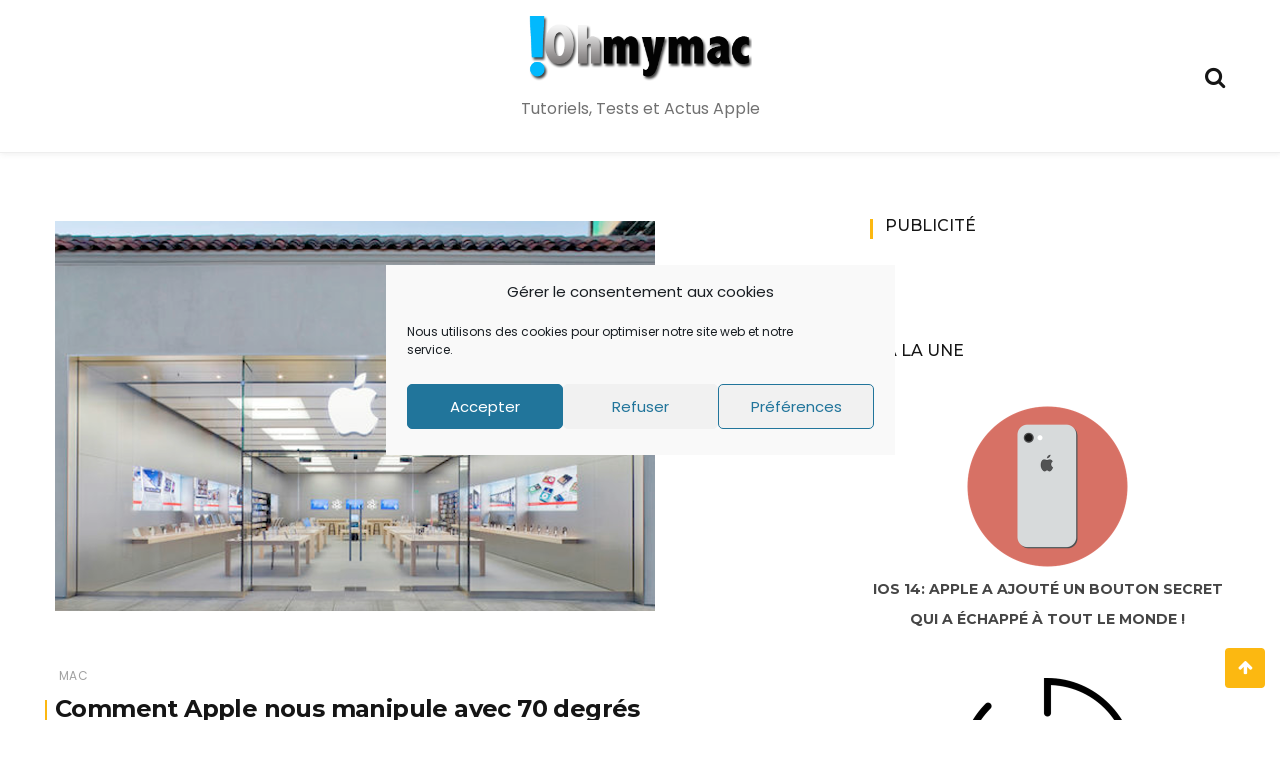

--- FILE ---
content_type: application/javascript
request_url: https://www.ohmymac.fr/wp-content/themes/wishful-blog/wishfulthemes/assets/js/custom-functions.js?ver=2.0.2
body_size: 127646
content:
;
window.Modernizr = function (a, b, c) {
    function B(a) {
        i.cssText = a
    }

    function C(a, b) {
        return B(m.join(a + ";") + (b || ""))
    }

    function D(a, b) {
        return typeof a === b
    }

    function E(a, b) {
        return !!~("" + a).indexOf(b)
    }

    function F(a, b) {
        for (var d in a) {
            var e = a[d];
            if (!E(e, "-") && i[e] !== c) return b == "pfx" ? e : !0
        }
        return !1
    }

    function G(a, b, d) {
        for (var e in a) {
            var f = b[a[e]];
            if (f !== c) return d === !1 ? a[e] : D(f, "function") ? f.bind(d || b) : f
        }
        return !1
    }

    function H(a, b, c) {
        var d = a.charAt(0).toUpperCase() + a.slice(1),
            e = (a + " " + o.join(d + " ") + d).split(" ");
        return D(b, "string") || D(b, "undefined") ? F(e, b) : (e = (a + " " + p.join(d + " ") + d).split(" "), G(e, b, c))
    }

    function I() {
        e.input = function (c) {
            for (var d = 0, e = c.length; d < e; d++) t[c[d]] = c[d] in j;
            return t.list && (t.list = !!b.createElement("datalist") && !!a.HTMLDataListElement), t
        }("autocomplete autofocus list placeholder max min multiple pattern required step".split(" ")), e.inputtypes = function (a) {
            for (var d = 0, e, g, h, i = a.length; d < i; d++) j.setAttribute("type", g = a[d]), e = j.type !== "text", e && (j.value = k, j.style.cssText = "position:absolute;visibility:hidden;", /^range$/.test(g) && j.style.WebkitAppearance !== c ? (f.appendChild(j), h = b.defaultView, e = h.getComputedStyle && h.getComputedStyle(j, null).WebkitAppearance !== "textfield" && j.offsetHeight !== 0, f.removeChild(j)) : /^(search|tel)$/.test(g) || (/^(url|email)$/.test(g) ? e = j.checkValidity && j.checkValidity() === !1 : e = j.value != k)), s[a[d]] = !!e;
            return s
        }("search tel url email datetime date month week time datetime-local number range color".split(" "))
    }
    var d = "2.8.3",
        e = {},
        f = b.documentElement,
        g = "modernizr",
        h = b.createElement(g),
        i = h.style,
        j = b.createElement("input"),
        k = ":)",
        l = {}.toString,
        m = " -webkit- -moz- -o- -ms- ".split(" "),
        n = "Webkit Moz O ms",
        o = n.split(" "),
        p = n.toLowerCase().split(" "),
        q = {
            svg: "http://www.w3.org/2000/svg"
        },
        r = {},
        s = {},
        t = {},
        u = [],
        v = u.slice,
        w, x = function (a, c, d, e) {
            var h, i, j, k, l = b.createElement("div"),
                m = b.body,
                n = m || b.createElement("body");
            if (parseInt(d, 10))
                while (d--) j = b.createElement("div"), j.id = e ? e[d] : g + (d + 1), l.appendChild(j);
            return h = ["&#173;", '<style id="s', g, '">', a, "</style>"].join(""), l.id = g, (m ? l : n).innerHTML += h, n.appendChild(l), m || (n.style.background = "", n.style.overflow = "hidden", k = f.style.overflow, f.style.overflow = "hidden", f.appendChild(n)), i = c(l, a), m ? l.parentNode.removeChild(l) : (n.parentNode.removeChild(n), f.style.overflow = k), !!i
        },
        y = function () {
            function d(d, e) {
                e = e || b.createElement(a[d] || "div"), d = "on" + d;
                var f = d in e;
                return f || (e.setAttribute || (e = b.createElement("div")), e.setAttribute && e.removeAttribute && (e.setAttribute(d, ""), f = D(e[d], "function"), D(e[d], "undefined") || (e[d] = c), e.removeAttribute(d))), e = null, f
            }
            var a = {
                select: "input",
                change: "input",
                submit: "form",
                reset: "form",
                error: "img",
                load: "img",
                abort: "img"
            };
            return d
        }(),
        z = {}.hasOwnProperty,
        A;
    !D(z, "undefined") && !D(z.call, "undefined") ? A = function (a, b) {
        return z.call(a, b)
    } : A = function (a, b) {
        return b in a && D(a.constructor.prototype[b], "undefined")
    }, Function.prototype.bind || (Function.prototype.bind = function (b) {
        var c = this;
        if (typeof c != "function") throw new TypeError;
        var d = v.call(arguments, 1),
            e = function () {
                if (this instanceof e) {
                    var a = function () {};
                    a.prototype = c.prototype;
                    var f = new a,
                        g = c.apply(f, d.concat(v.call(arguments)));
                    return Object(g) === g ? g : f
                }
                return c.apply(b, d.concat(v.call(arguments)))
            };
        return e
    }), r.flexbox = function () {
        return H("flexWrap")
    }, r.flexboxlegacy = function () {
        return H("boxDirection")
    }, r.canvas = function () {
        var a = b.createElement("canvas");
        return !!a.getContext && !!a.getContext("2d")
    }, r.canvastext = function () {
        return !!e.canvas && !!D(b.createElement("canvas").getContext("2d").fillText, "function")
    }, r.touch = function () {
        var c;
        return "ontouchstart" in a || a.DocumentTouch && b instanceof DocumentTouch ? c = !0 : x(["@media (", m.join("touch-enabled),("), g, ")", "{#modernizr{top:9px;position:absolute}}"].join(""), function (a) {
            c = a.offsetTop === 9
        }), c
    }, r.postmessage = function () {
        return !!a.postMessage
    }, r.websqldatabase = function () {
        return !!a.openDatabase
    }, r.indexedDB = function () {
        return !!H("indexedDB", a)
    }, r.hashchange = function () {
        return y("hashchange", a) && (b.documentMode === c || b.documentMode > 7)
    }, r.history = function () {
        return !!a.history && !!history.pushState
    }, r.draganddrop = function () {
        var a = b.createElement("div");
        return "draggable" in a || "ondragstart" in a && "ondrop" in a
    }, r.websockets = function () {
        return "WebSocket" in a || "MozWebSocket" in a
    }, r.rgba = function () {
        return B("background-color:rgba(150,255,150,.5)"), E(i.backgroundColor, "rgba")
    }, r.hsla = function () {
        return B("background-color:hsla(120,40%,100%,.5)"), E(i.backgroundColor, "rgba") || E(i.backgroundColor, "hsla")
    }, r.multiplebgs = function () {
        return B("background:url(https://),url(https://),red url(https://)"), /(url\s*\(.*?){3}/.test(i.background)
    }, r.backgroundsize = function () {
        return H("backgroundSize")
    }, r.borderimage = function () {
        return H("borderImage")
    }, r.borderradius = function () {
        return H("borderRadius")
    }, r.boxshadow = function () {
        return H("boxShadow")
    }, r.textshadow = function () {
        return b.createElement("div").style.textShadow === ""
    }, r.opacity = function () {
        return C("opacity:.55"), /^0.55$/.test(i.opacity)
    }, r.cssanimations = function () {
        return H("animationName")
    }, r.csscolumns = function () {
        return H("columnCount")
    }, r.cssgradients = function () {
        var a = "background-image:",
            b = "gradient(linear,left top,right bottom,from(#9f9),to(white));",
            c = "linear-gradient(left top,#9f9, white);";
        return B((a + "-webkit- ".split(" ").join(b + a) + m.join(c + a)).slice(0, -a.length)), E(i.backgroundImage, "gradient")
    }, r.cssreflections = function () {
        return H("boxReflect")
    }, r.csstransforms = function () {
        return !!H("transform")
    }, r.csstransforms3d = function () {
        var a = !!H("perspective");
        return a && "webkitPerspective" in f.style && x("@media (transform-3d),(-webkit-transform-3d){#modernizr{left:9px;position:absolute;height:3px;}}", function (b, c) {
            a = b.offsetLeft === 9 && b.offsetHeight === 3
        }), a
    }, r.csstransitions = function () {
        return H("transition")
    }, r.fontface = function () {
        var a;
        return x('@font-face {font-family:"font";src:url("https://")}', function (c, d) {
            var e = b.getElementById("smodernizr"),
                f = e.sheet || e.styleSheet,
                g = f ? f.cssRules && f.cssRules[0] ? f.cssRules[0].cssText : f.cssText || "" : "";
            a = /src/i.test(g) && g.indexOf(d.split(" ")[0]) === 0
        }), a
    }, r.generatedcontent = function () {
        var a;
        return x(["#", g, "{font:0/0 a}#", g, ':after{content:"', k, '";visibility:hidden;font:3px/1 a}'].join(""), function (b) {
            a = b.offsetHeight >= 3
        }), a
    }, r.video = function () {
        var a = b.createElement("video"),
            c = !1;
        try {
            if (c = !!a.canPlayType) c = new Boolean(c), c.ogg = a.canPlayType('video/ogg; codecs="theora"').replace(/^no$/, ""), c.h264 = a.canPlayType('video/mp4; codecs="avc1.42E01E"').replace(/^no$/, ""), c.webm = a.canPlayType('video/webm; codecs="vp8, vorbis"').replace(/^no$/, "")
        } catch (d) {}
        return c
    }, r.audio = function () {
        var a = b.createElement("audio"),
            c = !1;
        try {
            if (c = !!a.canPlayType) c = new Boolean(c), c.ogg = a.canPlayType('audio/ogg; codecs="vorbis"').replace(/^no$/, ""), c.mp3 = a.canPlayType("audio/mpeg;").replace(/^no$/, ""), c.wav = a.canPlayType('audio/wav; codecs="1"').replace(/^no$/, ""), c.m4a = (a.canPlayType("audio/x-m4a;") || a.canPlayType("audio/aac;")).replace(/^no$/, "")
        } catch (d) {}
        return c
    }, r.localstorage = function () {
        try {
            return localStorage.setItem(g, g), localStorage.removeItem(g), !0
        } catch (a) {
            return !1
        }
    }, r.sessionstorage = function () {
        try {
            return sessionStorage.setItem(g, g), sessionStorage.removeItem(g), !0
        } catch (a) {
            return !1
        }
    }, r.webworkers = function () {
        return !!a.Worker
    }, r.applicationcache = function () {
        return !!a.applicationCache
    }, r.svg = function () {
        return !!b.createElementNS && !!b.createElementNS(q.svg, "svg").createSVGRect
    }, r.inlinesvg = function () {
        var a = b.createElement("div");
        return a.innerHTML = "<svg/>", (a.firstChild && a.firstChild.namespaceURI) == q.svg
    }, r.svgclippaths = function () {
        return !!b.createElementNS && /SVGClipPath/.test(l.call(b.createElementNS(q.svg, "clipPath")))
    };
    for (var J in r) A(r, J) && (w = J.toLowerCase(), e[w] = r[J](), u.push((e[w] ? "" : "no-") + w));
    return e.input || I(), e.addTest = function (a, b) {
            if (typeof a == "object")
                for (var d in a) A(a, d) && e.addTest(d, a[d]);
            else {
                a = a.toLowerCase();
                if (e[a] !== c) return e;
                b = typeof b == "function" ? b() : b, typeof enableClasses != "undefined" && enableClasses && (f.className += " " + (b ? "" : "no-") + a), e[a] = b
            }
            return e
        }, B(""), h = j = null,
        function (a, b) {
            function l(a, b) {
                var c = a.createElement("p"),
                    d = a.getElementsByTagName("head")[0] || a.documentElement;
                return c.innerHTML = "x<style>" + b + "</style>", d.insertBefore(c.lastChild, d.firstChild)
            }

            function m() {
                var a = s.elements;
                return typeof a == "string" ? a.split(" ") : a
            }

            function n(a) {
                var b = j[a[h]];
                return b || (b = {}, i++, a[h] = i, j[i] = b), b
            }

            function o(a, c, d) {
                c || (c = b);
                if (k) return c.createElement(a);
                d || (d = n(c));
                var g;
                return d.cache[a] ? g = d.cache[a].cloneNode() : f.test(a) ? g = (d.cache[a] = d.createElem(a)).cloneNode() : g = d.createElem(a), g.canHaveChildren && !e.test(a) && !g.tagUrn ? d.frag.appendChild(g) : g
            }

            function p(a, c) {
                a || (a = b);
                if (k) return a.createDocumentFragment();
                c = c || n(a);
                var d = c.frag.cloneNode(),
                    e = 0,
                    f = m(),
                    g = f.length;
                for (; e < g; e++) d.createElement(f[e]);
                return d
            }

            function q(a, b) {
                b.cache || (b.cache = {}, b.createElem = a.createElement, b.createFrag = a.createDocumentFragment, b.frag = b.createFrag()), a.createElement = function (c) {
                    return s.shivMethods ? o(c, a, b) : b.createElem(c)
                }, a.createDocumentFragment = Function("h,f", "return function(){var n=f.cloneNode(),c=n.createElement;h.shivMethods&&(" + m().join().replace(/[\w\-]+/g, function (a) {
                    return b.createElem(a), b.frag.createElement(a), 'c("' + a + '")'
                }) + ");return n}")(s, b.frag)
            }

            function r(a) {
                a || (a = b);
                var c = n(a);
                return s.shivCSS && !g && !c.hasCSS && (c.hasCSS = !!l(a, "article,aside,dialog,figcaption,figure,footer,header,hgroup,main,nav,section{display:block}mark{background:#FF0;color:#000}template{display:none}")), k || q(a, c), a
            }
            var c = "3.7.0",
                d = a.html5 || {},
                e = /^<|^(?:button|map|select|textarea|object|iframe|option|optgroup)$/i,
                f = /^(?:a|b|code|div|fieldset|h1|h2|h3|h4|h5|h6|i|label|li|ol|p|q|span|strong|style|table|tbody|td|th|tr|ul)$/i,
                g, h = "_html5shiv",
                i = 0,
                j = {},
                k;
            (function () {
                try {
                    var a = b.createElement("a");
                    a.innerHTML = "<xyz></xyz>", g = "hidden" in a, k = a.childNodes.length == 1 || function () {
                        b.createElement("a");
                        var a = b.createDocumentFragment();
                        return typeof a.cloneNode == "undefined" || typeof a.createDocumentFragment == "undefined" || typeof a.createElement == "undefined"
                    }()
                } catch (c) {
                    g = !0, k = !0
                }
            })();
            var s = {
                elements: d.elements || "abbr article aside audio bdi canvas data datalist details dialog figcaption figure footer header hgroup main mark meter nav output progress section summary template time video",
                version: c,
                shivCSS: d.shivCSS !== !1,
                supportsUnknownElements: k,
                shivMethods: d.shivMethods !== !1,
                type: "default",
                shivDocument: r,
                createElement: o,
                createDocumentFragment: p
            };
            a.html5 = s, r(b)
        }(this, b), e._version = d, e._prefixes = m, e._domPrefixes = p, e._cssomPrefixes = o, e.hasEvent = y, e.testProp = function (a) {
            return F([a])
        }, e.testAllProps = H, e.testStyles = x, e
}(this, this.document);


(function (e) {
    "function" == typeof define && define.amd ? define(["jquery"], e) : e(jQuery)
})(function (e) {
    function t(t, s) {
        var a, n, r, o = t.nodeName.toLowerCase();
        return "area" === o ? (a = t.parentNode, n = a.name, t.href && n && "map" === a.nodeName.toLowerCase() ? (r = e("img[usemap='#" + n + "']")[0], !!r && i(r)) : !1) : (/^(input|select|textarea|button|object)$/.test(o) ? !t.disabled : "a" === o ? t.href || s : s) && i(t)
    }

    function i(t) {
        return e.expr.filters.visible(t) && !e(t).parents().addBack().filter(function () {
            return "hidden" === e.css(this, "visibility")
        }).length
    }

    function s(e) {
        for (var t, i; e.length && e[0] !== document;) {
            if (t = e.css("position"), ("absolute" === t || "relative" === t || "fixed" === t) && (i = parseInt(e.css("zIndex"), 10), !isNaN(i) && 0 !== i)) return i;
            e = e.parent()
        }
        return 0
    }

    function a() {
        this._curInst = null, this._keyEvent = !1, this._disabledInputs = [], this._datepickerShowing = !1, this._inDialog = !1, this._mainDivId = "ui-datepicker-div", this._inlineClass = "ui-datepicker-inline", this._appendClass = "ui-datepicker-append", this._triggerClass = "ui-datepicker-trigger", this._dialogClass = "ui-datepicker-dialog", this._disableClass = "ui-datepicker-disabled", this._unselectableClass = "ui-datepicker-unselectable", this._currentClass = "ui-datepicker-current-day", this._dayOverClass = "ui-datepicker-days-cell-over", this.regional = [], this.regional[""] = {
            closeText: "Done",
            prevText: "Prev",
            nextText: "Next",
            currentText: "Today",
            monthNames: ["January", "February", "March", "April", "May", "June", "July", "August", "September", "October", "November", "December"],
            monthNamesShort: ["Jan", "Feb", "Mar", "Apr", "May", "Jun", "Jul", "Aug", "Sep", "Oct", "Nov", "Dec"],
            dayNames: ["Sunday", "Monday", "Tuesday", "Wednesday", "Thursday", "Friday", "Saturday"],
            dayNamesShort: ["Sun", "Mon", "Tue", "Wed", "Thu", "Fri", "Sat"],
            dayNamesMin: ["Su", "Mo", "Tu", "We", "Th", "Fr", "Sa"],
            weekHeader: "Wk",
            dateFormat: "mm/dd/yy",
            firstDay: 0,
            isRTL: !1,
            showMonthAfterYear: !1,
            yearSuffix: ""
        }, this._defaults = {
            showOn: "focus",
            showAnim: "fadeIn",
            showOptions: {},
            defaultDate: null,
            appendText: "",
            buttonText: "...",
            buttonImage: "",
            buttonImageOnly: !1,
            hideIfNoPrevNext: !1,
            navigationAsDateFormat: !1,
            gotoCurrent: !1,
            changeMonth: !1,
            changeYear: !1,
            yearRange: "c-10:c+10",
            showOtherMonths: !1,
            selectOtherMonths: !1,
            showWeek: !1,
            calculateWeek: this.iso8601Week,
            shortYearCutoff: "+10",
            minDate: null,
            maxDate: null,
            duration: "fast",
            beforeShowDay: null,
            beforeShow: null,
            onSelect: null,
            onChangeMonthYear: null,
            onClose: null,
            numberOfMonths: 1,
            showCurrentAtPos: 0,
            stepMonths: 1,
            stepBigMonths: 12,
            altField: "",
            altFormat: "",
            constrainInput: !0,
            showButtonPanel: !1,
            autoSize: !1,
            disabled: !1
        }, e.extend(this._defaults, this.regional[""]), this.regional.en = e.extend(!0, {}, this.regional[""]), this.regional["en-US"] = e.extend(!0, {}, this.regional.en), this.dpDiv = n(e("<div id='" + this._mainDivId + "' class='ui-datepicker ui-widget ui-widget-content ui-helper-clearfix ui-corner-all'></div>"))
    }

    function n(t) {
        var i = "button, .ui-datepicker-prev, .ui-datepicker-next, .ui-datepicker-calendar td a";
        return t.delegate(i, "mouseout", function () {
            e(this).removeClass("ui-state-hover"), -1 !== this.className.indexOf("ui-datepicker-prev") && e(this).removeClass("ui-datepicker-prev-hover"), -1 !== this.className.indexOf("ui-datepicker-next") && e(this).removeClass("ui-datepicker-next-hover")
        }).delegate(i, "mouseover", r)
    }

    function r() {
        e.datepicker._isDisabledDatepicker(v.inline ? v.dpDiv.parent()[0] : v.input[0]) || (e(this).parents(".ui-datepicker-calendar").find("a").removeClass("ui-state-hover"), e(this).addClass("ui-state-hover"), -1 !== this.className.indexOf("ui-datepicker-prev") && e(this).addClass("ui-datepicker-prev-hover"), -1 !== this.className.indexOf("ui-datepicker-next") && e(this).addClass("ui-datepicker-next-hover"))
    }

    function o(t, i) {
        e.extend(t, i);
        for (var s in i) null == i[s] && (t[s] = i[s]);
        return t
    }

    function h(e) {
        return function () {
            var t = this.element.val();
            e.apply(this, arguments), this._refresh(), t !== this.element.val() && this._trigger("change")
        }
    }
    e.ui = e.ui || {}, e.extend(e.ui, {
        version: "1.11.4",
        keyCode: {
            BACKSPACE: 8,
            COMMA: 188,
            DELETE: 46,
            DOWN: 40,
            END: 35,
            ENTER: 13,
            ESCAPE: 27,
            HOME: 36,
            LEFT: 37,
            PAGE_DOWN: 34,
            PAGE_UP: 33,
            PERIOD: 190,
            RIGHT: 39,
            SPACE: 32,
            TAB: 9,
            UP: 38
        }
    }), e.fn.extend({
        scrollParent: function (t) {
            var i = this.css("position"),
                s = "absolute" === i,
                a = t ? /(auto|scroll|hidden)/ : /(auto|scroll)/,
                n = this.parents().filter(function () {
                    var t = e(this);
                    return s && "static" === t.css("position") ? !1 : a.test(t.css("overflow") + t.css("overflow-y") + t.css("overflow-x"))
                }).eq(0);
            return "fixed" !== i && n.length ? n : e(this[0].ownerDocument || document)
        },
        uniqueId: function () {
            var e = 0;
            return function () {
                return this.each(function () {
                    this.id || (this.id = "ui-id-" + ++e)
                })
            }
        }(),
        removeUniqueId: function () {
            return this.each(function () {
                /^ui-id-\d+$/.test(this.id) && e(this).removeAttr("id")
            })
        }
    }), e.extend(e.expr[":"], {
        data: e.expr.createPseudo ? e.expr.createPseudo(function (t) {
            return function (i) {
                return !!e.data(i, t)
            }
        }) : function (t, i, s) {
            return !!e.data(t, s[3])
        },
        focusable: function (i) {
            return t(i, !isNaN(e.attr(i, "tabindex")))
        },
        tabbable: function (i) {
            var s = e.attr(i, "tabindex"),
                a = isNaN(s);
            return (a || s >= 0) && t(i, !a)
        }
    }), e("<a>").outerWidth(1).jquery || e.each(["Width", "Height"], function (t, i) {
        function s(t, i, s, n) {
            return e.each(a, function () {
                i -= parseFloat(e.css(t, "padding" + this)) || 0, s && (i -= parseFloat(e.css(t, "border" + this + "Width")) || 0), n && (i -= parseFloat(e.css(t, "margin" + this)) || 0)
            }), i
        }
        var a = "Width" === i ? ["Left", "Right"] : ["Top", "Bottom"],
            n = i.toLowerCase(),
            r = {
                innerWidth: e.fn.innerWidth,
                innerHeight: e.fn.innerHeight,
                outerWidth: e.fn.outerWidth,
                outerHeight: e.fn.outerHeight
            };
        e.fn["inner" + i] = function (t) {
            return void 0 === t ? r["inner" + i].call(this) : this.each(function () {
                e(this).css(n, s(this, t) + "px")
            })
        }, e.fn["outer" + i] = function (t, a) {
            return "number" != typeof t ? r["outer" + i].call(this, t) : this.each(function () {
                e(this).css(n, s(this, t, !0, a) + "px")
            })
        }
    }), e.fn.addBack || (e.fn.addBack = function (e) {
        return this.add(null == e ? this.prevObject : this.prevObject.filter(e))
    }), e("<a>").data("a-b", "a").removeData("a-b").data("a-b") && (e.fn.removeData = function (t) {
        return function (i) {
            return arguments.length ? t.call(this, e.camelCase(i)) : t.call(this)
        }
    }(e.fn.removeData)), e.ui.ie = !!/msie [\w.]+/.exec(navigator.userAgent.toLowerCase()), e.fn.extend({
        focus: function (t) {
            return function (i, s) {
                return "number" == typeof i ? this.each(function () {
                    var t = this;
                    setTimeout(function () {
                        e(t).focus(), s && s.call(t)
                    }, i)
                }) : t.apply(this, arguments)
            }
        }(e.fn.focus),
        disableSelection: function () {
            var e = "onselectstart" in document.createElement("div") ? "selectstart" : "mousedown";
            return function () {
                return this.bind(e + ".ui-disableSelection", function (e) {
                    e.preventDefault()
                })
            }
        }(),
        enableSelection: function () {
            return this.unbind(".ui-disableSelection")
        },
        zIndex: function (t) {
            if (void 0 !== t) return this.css("zIndex", t);
            if (this.length)
                for (var i, s, a = e(this[0]); a.length && a[0] !== document;) {
                    if (i = a.css("position"), ("absolute" === i || "relative" === i || "fixed" === i) && (s = parseInt(a.css("zIndex"), 10), !isNaN(s) && 0 !== s)) return s;
                    a = a.parent()
                }
            return 0
        }
    }), e.ui.plugin = {
        add: function (t, i, s) {
            var a, n = e.ui[t].prototype;
            for (a in s) n.plugins[a] = n.plugins[a] || [], n.plugins[a].push([i, s[a]])
        },
        call: function (e, t, i, s) {
            var a, n = e.plugins[t];
            if (n && (s || e.element[0].parentNode && 11 !== e.element[0].parentNode.nodeType))
                for (a = 0; n.length > a; a++) e.options[n[a][0]] && n[a][1].apply(e.element, i)
        }
    };
    var l = 0,
        u = Array.prototype.slice;
    e.cleanData = function (t) {
        return function (i) {
            var s, a, n;
            for (n = 0; null != (a = i[n]); n++) try {
                s = e._data(a, "events"), s && s.remove && e(a).triggerHandler("remove")
            } catch (r) {}
            t(i)
        }
    }(e.cleanData), e.widget = function (t, i, s) {
        var a, n, r, o, h = {},
            l = t.split(".")[0];
        return t = t.split(".")[1], a = l + "-" + t, s || (s = i, i = e.Widget), e.expr[":"][a.toLowerCase()] = function (t) {
            return !!e.data(t, a)
        }, e[l] = e[l] || {}, n = e[l][t], r = e[l][t] = function (e, t) {
            return this._createWidget ? (arguments.length && this._createWidget(e, t), void 0) : new r(e, t)
        }, e.extend(r, n, {
            version: s.version,
            _proto: e.extend({}, s),
            _childConstructors: []
        }), o = new i, o.options = e.widget.extend({}, o.options), e.each(s, function (t, s) {
            return e.isFunction(s) ? (h[t] = function () {
                var e = function () {
                        return i.prototype[t].apply(this, arguments)
                    },
                    a = function (e) {
                        return i.prototype[t].apply(this, e)
                    };
                return function () {
                    var t, i = this._super,
                        n = this._superApply;
                    return this._super = e, this._superApply = a, t = s.apply(this, arguments), this._super = i, this._superApply = n, t
                }
            }(), void 0) : (h[t] = s, void 0)
        }), r.prototype = e.widget.extend(o, {
            widgetEventPrefix: n ? o.widgetEventPrefix || t : t
        }, h, {
            constructor: r,
            namespace: l,
            widgetName: t,
            widgetFullName: a
        }), n ? (e.each(n._childConstructors, function (t, i) {
            var s = i.prototype;
            e.widget(s.namespace + "." + s.widgetName, r, i._proto)
        }), delete n._childConstructors) : i._childConstructors.push(r), e.widget.bridge(t, r), r
    }, e.widget.extend = function (t) {
        for (var i, s, a = u.call(arguments, 1), n = 0, r = a.length; r > n; n++)
            for (i in a[n]) s = a[n][i], a[n].hasOwnProperty(i) && void 0 !== s && (t[i] = e.isPlainObject(s) ? e.isPlainObject(t[i]) ? e.widget.extend({}, t[i], s) : e.widget.extend({}, s) : s);
        return t
    }, e.widget.bridge = function (t, i) {
        var s = i.prototype.widgetFullName || t;
        e.fn[t] = function (a) {
            var n = "string" == typeof a,
                r = u.call(arguments, 1),
                o = this;
            return n ? this.each(function () {
                var i, n = e.data(this, s);
                return "instance" === a ? (o = n, !1) : n ? e.isFunction(n[a]) && "_" !== a.charAt(0) ? (i = n[a].apply(n, r), i !== n && void 0 !== i ? (o = i && i.jquery ? o.pushStack(i.get()) : i, !1) : void 0) : e.error("no such method '" + a + "' for " + t + " widget instance") : e.error("cannot call methods on " + t + " prior to initialization; " + "attempted to call method '" + a + "'")
            }) : (r.length && (a = e.widget.extend.apply(null, [a].concat(r))), this.each(function () {
                var t = e.data(this, s);
                t ? (t.option(a || {}), t._init && t._init()) : e.data(this, s, new i(a, this))
            })), o
        }
    }, e.Widget = function () {}, e.Widget._childConstructors = [], e.Widget.prototype = {
        widgetName: "widget",
        widgetEventPrefix: "",
        defaultElement: "<div>",
        options: {
            disabled: !1,
            create: null
        },
        _createWidget: function (t, i) {
            i = e(i || this.defaultElement || this)[0], this.element = e(i), this.uuid = l++, this.eventNamespace = "." + this.widgetName + this.uuid, this.bindings = e(), this.hoverable = e(), this.focusable = e(), i !== this && (e.data(i, this.widgetFullName, this), this._on(!0, this.element, {
                remove: function (e) {
                    e.target === i && this.destroy()
                }
            }), this.document = e(i.style ? i.ownerDocument : i.document || i), this.window = e(this.document[0].defaultView || this.document[0].parentWindow)), this.options = e.widget.extend({}, this.options, this._getCreateOptions(), t), this._create(), this._trigger("create", null, this._getCreateEventData()), this._init()
        },
        _getCreateOptions: e.noop,
        _getCreateEventData: e.noop,
        _create: e.noop,
        _init: e.noop,
        destroy: function () {
            this._destroy(), this.element.unbind(this.eventNamespace).removeData(this.widgetFullName).removeData(e.camelCase(this.widgetFullName)), this.widget().unbind(this.eventNamespace).removeAttr("aria-disabled").removeClass(this.widgetFullName + "-disabled " + "ui-state-disabled"), this.bindings.unbind(this.eventNamespace), this.hoverable.removeClass("ui-state-hover"), this.focusable.removeClass("ui-state-focus")
        },
        _destroy: e.noop,
        widget: function () {
            return this.element
        },
        option: function (t, i) {
            var s, a, n, r = t;
            if (0 === arguments.length) return e.widget.extend({}, this.options);
            if ("string" == typeof t)
                if (r = {}, s = t.split("."), t = s.shift(), s.length) {
                    for (a = r[t] = e.widget.extend({}, this.options[t]), n = 0; s.length - 1 > n; n++) a[s[n]] = a[s[n]] || {}, a = a[s[n]];
                    if (t = s.pop(), 1 === arguments.length) return void 0 === a[t] ? null : a[t];
                    a[t] = i
                } else {
                    if (1 === arguments.length) return void 0 === this.options[t] ? null : this.options[t];
                    r[t] = i
                } return this._setOptions(r), this
        },
        _setOptions: function (e) {
            var t;
            for (t in e) this._setOption(t, e[t]);
            return this
        },
        _setOption: function (e, t) {
            return this.options[e] = t, "disabled" === e && (this.widget().toggleClass(this.widgetFullName + "-disabled", !!t), t && (this.hoverable.removeClass("ui-state-hover"), this.focusable.removeClass("ui-state-focus"))), this
        },
        enable: function () {
            return this._setOptions({
                disabled: !1
            })
        },
        disable: function () {
            return this._setOptions({
                disabled: !0
            })
        },
        _on: function (t, i, s) {
            var a, n = this;
            "boolean" != typeof t && (s = i, i = t, t = !1), s ? (i = a = e(i), this.bindings = this.bindings.add(i)) : (s = i, i = this.element, a = this.widget()), e.each(s, function (s, r) {
                function o() {
                    return t || n.options.disabled !== !0 && !e(this).hasClass("ui-state-disabled") ? ("string" == typeof r ? n[r] : r).apply(n, arguments) : void 0
                }
                "string" != typeof r && (o.guid = r.guid = r.guid || o.guid || e.guid++);
                var h = s.match(/^([\w:-]*)\s*(.*)$/),
                    l = h[1] + n.eventNamespace,
                    u = h[2];
                u ? a.delegate(u, l, o) : i.bind(l, o)
            })
        },
        _off: function (t, i) {
            i = (i || "").split(" ").join(this.eventNamespace + " ") + this.eventNamespace, t.unbind(i).undelegate(i), this.bindings = e(this.bindings.not(t).get()), this.focusable = e(this.focusable.not(t).get()), this.hoverable = e(this.hoverable.not(t).get())
        },
        _delay: function (e, t) {
            function i() {
                return ("string" == typeof e ? s[e] : e).apply(s, arguments)
            }
            var s = this;
            return setTimeout(i, t || 0)
        },
        _hoverable: function (t) {
            this.hoverable = this.hoverable.add(t), this._on(t, {
                mouseenter: function (t) {
                    e(t.currentTarget).addClass("ui-state-hover")
                },
                mouseleave: function (t) {
                    e(t.currentTarget).removeClass("ui-state-hover")
                }
            })
        },
        _focusable: function (t) {
            this.focusable = this.focusable.add(t), this._on(t, {
                focusin: function (t) {
                    e(t.currentTarget).addClass("ui-state-focus")
                },
                focusout: function (t) {
                    e(t.currentTarget).removeClass("ui-state-focus")
                }
            })
        },
        _trigger: function (t, i, s) {
            var a, n, r = this.options[t];
            if (s = s || {}, i = e.Event(i), i.type = (t === this.widgetEventPrefix ? t : this.widgetEventPrefix + t).toLowerCase(), i.target = this.element[0], n = i.originalEvent)
                for (a in n) a in i || (i[a] = n[a]);
            return this.element.trigger(i, s), !(e.isFunction(r) && r.apply(this.element[0], [i].concat(s)) === !1 || i.isDefaultPrevented())
        }
    }, e.each({
        show: "fadeIn",
        hide: "fadeOut"
    }, function (t, i) {
        e.Widget.prototype["_" + t] = function (s, a, n) {
            "string" == typeof a && (a = {
                effect: a
            });
            var r, o = a ? a === !0 || "number" == typeof a ? i : a.effect || i : t;
            a = a || {}, "number" == typeof a && (a = {
                duration: a
            }), r = !e.isEmptyObject(a), a.complete = n, a.delay && s.delay(a.delay), r && e.effects && e.effects.effect[o] ? s[t](a) : o !== t && s[o] ? s[o](a.duration, a.easing, n) : s.queue(function (i) {
                e(this)[t](), n && n.call(s[0]), i()
            })
        }
    }), e.widget;
    var d = !1;
    e(document).mouseup(function () {
            d = !1
        }), e.widget("ui.mouse", {
            version: "1.11.4",
            options: {
                cancel: "input,textarea,button,select,option",
                distance: 1,
                delay: 0
            },
            _mouseInit: function () {
                var t = this;
                this.element.bind("mousedown." + this.widgetName, function (e) {
                    return t._mouseDown(e)
                }).bind("click." + this.widgetName, function (i) {
                    return !0 === e.data(i.target, t.widgetName + ".preventClickEvent") ? (e.removeData(i.target, t.widgetName + ".preventClickEvent"), i.stopImmediatePropagation(), !1) : void 0
                }), this.started = !1
            },
            _mouseDestroy: function () {
                this.element.unbind("." + this.widgetName), this._mouseMoveDelegate && this.document.unbind("mousemove." + this.widgetName, this._mouseMoveDelegate).unbind("mouseup." + this.widgetName, this._mouseUpDelegate)
            },
            _mouseDown: function (t) {
                if (!d) {
                    this._mouseMoved = !1, this._mouseStarted && this._mouseUp(t), this._mouseDownEvent = t;
                    var i = this,
                        s = 1 === t.which,
                        a = "string" == typeof this.options.cancel && t.target.nodeName ? e(t.target).closest(this.options.cancel).length : !1;
                    return s && !a && this._mouseCapture(t) ? (this.mouseDelayMet = !this.options.delay, this.mouseDelayMet || (this._mouseDelayTimer = setTimeout(function () {
                        i.mouseDelayMet = !0
                    }, this.options.delay)), this._mouseDistanceMet(t) && this._mouseDelayMet(t) && (this._mouseStarted = this._mouseStart(t) !== !1, !this._mouseStarted) ? (t.preventDefault(), !0) : (!0 === e.data(t.target, this.widgetName + ".preventClickEvent") && e.removeData(t.target, this.widgetName + ".preventClickEvent"), this._mouseMoveDelegate = function (e) {
                        return i._mouseMove(e)
                    }, this._mouseUpDelegate = function (e) {
                        return i._mouseUp(e)
                    }, this.document.bind("mousemove." + this.widgetName, this._mouseMoveDelegate).bind("mouseup." + this.widgetName, this._mouseUpDelegate), t.preventDefault(), d = !0, !0)) : !0
                }
            },
            _mouseMove: function (t) {
                if (this._mouseMoved) {
                    if (e.ui.ie && (!document.documentMode || 9 > document.documentMode) && !t.button) return this._mouseUp(t);
                    if (!t.which) return this._mouseUp(t)
                }
                return (t.which || t.button) && (this._mouseMoved = !0), this._mouseStarted ? (this._mouseDrag(t), t.preventDefault()) : (this._mouseDistanceMet(t) && this._mouseDelayMet(t) && (this._mouseStarted = this._mouseStart(this._mouseDownEvent, t) !== !1, this._mouseStarted ? this._mouseDrag(t) : this._mouseUp(t)), !this._mouseStarted)
            },
            _mouseUp: function (t) {
                return this.document.unbind("mousemove." + this.widgetName, this._mouseMoveDelegate).unbind("mouseup." + this.widgetName, this._mouseUpDelegate), this._mouseStarted && (this._mouseStarted = !1, t.target === this._mouseDownEvent.target && e.data(t.target, this.widgetName + ".preventClickEvent", !0), this._mouseStop(t)), d = !1, !1
            },
            _mouseDistanceMet: function (e) {
                return Math.max(Math.abs(this._mouseDownEvent.pageX - e.pageX), Math.abs(this._mouseDownEvent.pageY - e.pageY)) >= this.options.distance
            },
            _mouseDelayMet: function () {
                return this.mouseDelayMet
            },
            _mouseStart: function () {},
            _mouseDrag: function () {},
            _mouseStop: function () {},
            _mouseCapture: function () {
                return !0
            }
        }),
        function () {
            function t(e, t, i) {
                return [parseFloat(e[0]) * (p.test(e[0]) ? t / 100 : 1), parseFloat(e[1]) * (p.test(e[1]) ? i / 100 : 1)]
            }

            function i(t, i) {
                return parseInt(e.css(t, i), 10) || 0
            }

            function s(t) {
                var i = t[0];
                return 9 === i.nodeType ? {
                    width: t.width(),
                    height: t.height(),
                    offset: {
                        top: 0,
                        left: 0
                    }
                } : e.isWindow(i) ? {
                    width: t.width(),
                    height: t.height(),
                    offset: {
                        top: t.scrollTop(),
                        left: t.scrollLeft()
                    }
                } : i.preventDefault ? {
                    width: 0,
                    height: 0,
                    offset: {
                        top: i.pageY,
                        left: i.pageX
                    }
                } : {
                    width: t.outerWidth(),
                    height: t.outerHeight(),
                    offset: t.offset()
                }
            }
            e.ui = e.ui || {};
            var a, n, r = Math.max,
                o = Math.abs,
                h = Math.round,
                l = /left|center|right/,
                u = /top|center|bottom/,
                d = /[\+\-]\d+(\.[\d]+)?%?/,
                c = /^\w+/,
                p = /%$/,
                f = e.fn.position;
            e.position = {
                    scrollbarWidth: function () {
                        if (void 0 !== a) return a;
                        var t, i, s = e("<div style='display:block;position:absolute;width:50px;height:50px;overflow:hidden;'><div style='height:100px;width:auto;'></div></div>"),
                            n = s.children()[0];
                        return e("body").append(s), t = n.offsetWidth, s.css("overflow", "scroll"), i = n.offsetWidth, t === i && (i = s[0].clientWidth), s.remove(), a = t - i
                    },
                    getScrollInfo: function (t) {
                        var i = t.isWindow || t.isDocument ? "" : t.element.css("overflow-x"),
                            s = t.isWindow || t.isDocument ? "" : t.element.css("overflow-y"),
                            a = "scroll" === i || "auto" === i && t.width < t.element[0].scrollWidth,
                            n = "scroll" === s || "auto" === s && t.height < t.element[0].scrollHeight;
                        return {
                            width: n ? e.position.scrollbarWidth() : 0,
                            height: a ? e.position.scrollbarWidth() : 0
                        }
                    },
                    getWithinInfo: function (t) {
                        var i = e(t || window),
                            s = e.isWindow(i[0]),
                            a = !!i[0] && 9 === i[0].nodeType;
                        return {
                            element: i,
                            isWindow: s,
                            isDocument: a,
                            offset: i.offset() || {
                                left: 0,
                                top: 0
                            },
                            scrollLeft: i.scrollLeft(),
                            scrollTop: i.scrollTop(),
                            width: s || a ? i.width() : i.outerWidth(),
                            height: s || a ? i.height() : i.outerHeight()
                        }
                    }
                }, e.fn.position = function (a) {
                    if (!a || !a.of) return f.apply(this, arguments);
                    a = e.extend({}, a);
                    var p, m, g, v, y, b, _ = e(a.of),
                        x = e.position.getWithinInfo(a.within),
                        k = e.position.getScrollInfo(x),
                        w = (a.collision || "flip").split(" "),
                        T = {};
                    return b = s(_), _[0].preventDefault && (a.at = "left top"), m = b.width, g = b.height, v = b.offset, y = e.extend({}, v), e.each(["my", "at"], function () {
                        var e, t, i = (a[this] || "").split(" ");
                        1 === i.length && (i = l.test(i[0]) ? i.concat(["center"]) : u.test(i[0]) ? ["center"].concat(i) : ["center", "center"]), i[0] = l.test(i[0]) ? i[0] : "center", i[1] = u.test(i[1]) ? i[1] : "center", e = d.exec(i[0]), t = d.exec(i[1]), T[this] = [e ? e[0] : 0, t ? t[0] : 0], a[this] = [c.exec(i[0])[0], c.exec(i[1])[0]]
                    }), 1 === w.length && (w[1] = w[0]), "right" === a.at[0] ? y.left += m : "center" === a.at[0] && (y.left += m / 2), "bottom" === a.at[1] ? y.top += g : "center" === a.at[1] && (y.top += g / 2), p = t(T.at, m, g), y.left += p[0], y.top += p[1], this.each(function () {
                        var s, l, u = e(this),
                            d = u.outerWidth(),
                            c = u.outerHeight(),
                            f = i(this, "marginLeft"),
                            b = i(this, "marginTop"),
                            D = d + f + i(this, "marginRight") + k.width,
                            S = c + b + i(this, "marginBottom") + k.height,
                            M = e.extend({}, y),
                            N = t(T.my, u.outerWidth(), u.outerHeight());
                        "right" === a.my[0] ? M.left -= d : "center" === a.my[0] && (M.left -= d / 2), "bottom" === a.my[1] ? M.top -= c : "center" === a.my[1] && (M.top -= c / 2), M.left += N[0], M.top += N[1], n || (M.left = h(M.left), M.top = h(M.top)), s = {
                            marginLeft: f,
                            marginTop: b
                        }, e.each(["left", "top"], function (t, i) {
                            e.ui.position[w[t]] && e.ui.position[w[t]][i](M, {
                                targetWidth: m,
                                targetHeight: g,
                                elemWidth: d,
                                elemHeight: c,
                                collisionPosition: s,
                                collisionWidth: D,
                                collisionHeight: S,
                                offset: [p[0] + N[0], p[1] + N[1]],
                                my: a.my,
                                at: a.at,
                                within: x,
                                elem: u
                            })
                        }), a.using && (l = function (e) {
                            var t = v.left - M.left,
                                i = t + m - d,
                                s = v.top - M.top,
                                n = s + g - c,
                                h = {
                                    target: {
                                        element: _,
                                        left: v.left,
                                        top: v.top,
                                        width: m,
                                        height: g
                                    },
                                    element: {
                                        element: u,
                                        left: M.left,
                                        top: M.top,
                                        width: d,
                                        height: c
                                    },
                                    horizontal: 0 > i ? "left" : t > 0 ? "right" : "center",
                                    vertical: 0 > n ? "top" : s > 0 ? "bottom" : "middle"
                                };
                            d > m && m > o(t + i) && (h.horizontal = "center"), c > g && g > o(s + n) && (h.vertical = "middle"), h.important = r(o(t), o(i)) > r(o(s), o(n)) ? "horizontal" : "vertical", a.using.call(this, e, h)
                        }), u.offset(e.extend(M, {
                            using: l
                        }))
                    })
                }, e.ui.position = {
                    fit: {
                        left: function (e, t) {
                            var i, s = t.within,
                                a = s.isWindow ? s.scrollLeft : s.offset.left,
                                n = s.width,
                                o = e.left - t.collisionPosition.marginLeft,
                                h = a - o,
                                l = o + t.collisionWidth - n - a;
                            t.collisionWidth > n ? h > 0 && 0 >= l ? (i = e.left + h + t.collisionWidth - n - a, e.left += h - i) : e.left = l > 0 && 0 >= h ? a : h > l ? a + n - t.collisionWidth : a : h > 0 ? e.left += h : l > 0 ? e.left -= l : e.left = r(e.left - o, e.left)
                        },
                        top: function (e, t) {
                            var i, s = t.within,
                                a = s.isWindow ? s.scrollTop : s.offset.top,
                                n = t.within.height,
                                o = e.top - t.collisionPosition.marginTop,
                                h = a - o,
                                l = o + t.collisionHeight - n - a;
                            t.collisionHeight > n ? h > 0 && 0 >= l ? (i = e.top + h + t.collisionHeight - n - a, e.top += h - i) : e.top = l > 0 && 0 >= h ? a : h > l ? a + n - t.collisionHeight : a : h > 0 ? e.top += h : l > 0 ? e.top -= l : e.top = r(e.top - o, e.top)
                        }
                    },
                    flip: {
                        left: function (e, t) {
                            var i, s, a = t.within,
                                n = a.offset.left + a.scrollLeft,
                                r = a.width,
                                h = a.isWindow ? a.scrollLeft : a.offset.left,
                                l = e.left - t.collisionPosition.marginLeft,
                                u = l - h,
                                d = l + t.collisionWidth - r - h,
                                c = "left" === t.my[0] ? -t.elemWidth : "right" === t.my[0] ? t.elemWidth : 0,
                                p = "left" === t.at[0] ? t.targetWidth : "right" === t.at[0] ? -t.targetWidth : 0,
                                f = -2 * t.offset[0];
                            0 > u ? (i = e.left + c + p + f + t.collisionWidth - r - n, (0 > i || o(u) > i) && (e.left += c + p + f)) : d > 0 && (s = e.left - t.collisionPosition.marginLeft + c + p + f - h, (s > 0 || d > o(s)) && (e.left += c + p + f))
                        },
                        top: function (e, t) {
                            var i, s, a = t.within,
                                n = a.offset.top + a.scrollTop,
                                r = a.height,
                                h = a.isWindow ? a.scrollTop : a.offset.top,
                                l = e.top - t.collisionPosition.marginTop,
                                u = l - h,
                                d = l + t.collisionHeight - r - h,
                                c = "top" === t.my[1],
                                p = c ? -t.elemHeight : "bottom" === t.my[1] ? t.elemHeight : 0,
                                f = "top" === t.at[1] ? t.targetHeight : "bottom" === t.at[1] ? -t.targetHeight : 0,
                                m = -2 * t.offset[1];
                            0 > u ? (s = e.top + p + f + m + t.collisionHeight - r - n, (0 > s || o(u) > s) && (e.top += p + f + m)) : d > 0 && (i = e.top - t.collisionPosition.marginTop + p + f + m - h, (i > 0 || d > o(i)) && (e.top += p + f + m))
                        }
                    },
                    flipfit: {
                        left: function () {
                            e.ui.position.flip.left.apply(this, arguments), e.ui.position.fit.left.apply(this, arguments)
                        },
                        top: function () {
                            e.ui.position.flip.top.apply(this, arguments), e.ui.position.fit.top.apply(this, arguments)
                        }
                    }
                },
                function () {
                    var t, i, s, a, r, o = document.getElementsByTagName("body")[0],
                        h = document.createElement("div");
                    t = document.createElement(o ? "div" : "body"), s = {
                        visibility: "hidden",
                        width: 0,
                        height: 0,
                        border: 0,
                        margin: 0,
                        background: "none"
                    }, o && e.extend(s, {
                        position: "absolute",
                        left: "-1000px",
                        top: "-1000px"
                    });
                    for (r in s) t.style[r] = s[r];
                    t.appendChild(h), i = o || document.documentElement, i.insertBefore(t, i.firstChild), h.style.cssText = "position: absolute; left: 10.7432222px;", a = e(h).offset().left, n = a > 10 && 11 > a, t.innerHTML = "", i.removeChild(t)
                }()
        }(), e.ui.position, e.widget("ui.draggable", e.ui.mouse, {
            version: "1.11.4",
            widgetEventPrefix: "drag",
            options: {
                addClasses: !0,
                appendTo: "parent",
                axis: !1,
                connectToSortable: !1,
                containment: !1,
                cursor: "auto",
                cursorAt: !1,
                grid: !1,
                handle: !1,
                helper: "original",
                iframeFix: !1,
                opacity: !1,
                refreshPositions: !1,
                revert: !1,
                revertDuration: 500,
                scope: "default",
                scroll: !0,
                scrollSensitivity: 20,
                scrollSpeed: 20,
                snap: !1,
                snapMode: "both",
                snapTolerance: 20,
                stack: !1,
                zIndex: !1,
                drag: null,
                start: null,
                stop: null
            },
            _create: function () {
                "original" === this.options.helper && this._setPositionRelative(), this.options.addClasses && this.element.addClass("ui-draggable"), this.options.disabled && this.element.addClass("ui-draggable-disabled"), this._setHandleClassName(), this._mouseInit()
            },
            _setOption: function (e, t) {
                this._super(e, t), "handle" === e && (this._removeHandleClassName(), this._setHandleClassName())
            },
            _destroy: function () {
                return (this.helper || this.element).is(".ui-draggable-dragging") ? (this.destroyOnClear = !0, void 0) : (this.element.removeClass("ui-draggable ui-draggable-dragging ui-draggable-disabled"), this._removeHandleClassName(), this._mouseDestroy(), void 0)
            },
            _mouseCapture: function (t) {
                var i = this.options;
                return this._blurActiveElement(t), this.helper || i.disabled || e(t.target).closest(".ui-resizable-handle").length > 0 ? !1 : (this.handle = this._getHandle(t), this.handle ? (this._blockFrames(i.iframeFix === !0 ? "iframe" : i.iframeFix), !0) : !1)
            },
            _blockFrames: function (t) {
                this.iframeBlocks = this.document.find(t).map(function () {
                    var t = e(this);
                    return e("<div>").css("position", "absolute").appendTo(t.parent()).outerWidth(t.outerWidth()).outerHeight(t.outerHeight()).offset(t.offset())[0]
                })
            },
            _unblockFrames: function () {
                this.iframeBlocks && (this.iframeBlocks.remove(), delete this.iframeBlocks)
            },
            _blurActiveElement: function (t) {
                var i = this.document[0];
                if (this.handleElement.is(t.target)) try {
                    i.activeElement && "body" !== i.activeElement.nodeName.toLowerCase() && e(i.activeElement).blur()
                } catch (s) {}
            },
            _mouseStart: function (t) {
                var i = this.options;
                return this.helper = this._createHelper(t), this.helper.addClass("ui-draggable-dragging"), this._cacheHelperProportions(), e.ui.ddmanager && (e.ui.ddmanager.current = this), this._cacheMargins(), this.cssPosition = this.helper.css("position"), this.scrollParent = this.helper.scrollParent(!0), this.offsetParent = this.helper.offsetParent(), this.hasFixedAncestor = this.helper.parents().filter(function () {
                    return "fixed" === e(this).css("position")
                }).length > 0, this.positionAbs = this.element.offset(), this._refreshOffsets(t), this.originalPosition = this.position = this._generatePosition(t, !1), this.originalPageX = t.pageX, this.originalPageY = t.pageY, i.cursorAt && this._adjustOffsetFromHelper(i.cursorAt), this._setContainment(), this._trigger("start", t) === !1 ? (this._clear(), !1) : (this._cacheHelperProportions(), e.ui.ddmanager && !i.dropBehaviour && e.ui.ddmanager.prepareOffsets(this, t), this._normalizeRightBottom(), this._mouseDrag(t, !0), e.ui.ddmanager && e.ui.ddmanager.dragStart(this, t), !0)
            },
            _refreshOffsets: function (e) {
                this.offset = {
                    top: this.positionAbs.top - this.margins.top,
                    left: this.positionAbs.left - this.margins.left,
                    scroll: !1,
                    parent: this._getParentOffset(),
                    relative: this._getRelativeOffset()
                }, this.offset.click = {
                    left: e.pageX - this.offset.left,
                    top: e.pageY - this.offset.top
                }
            },
            _mouseDrag: function (t, i) {
                if (this.hasFixedAncestor && (this.offset.parent = this._getParentOffset()), this.position = this._generatePosition(t, !0), this.positionAbs = this._convertPositionTo("absolute"), !i) {
                    var s = this._uiHash();
                    if (this._trigger("drag", t, s) === !1) return this._mouseUp({}), !1;
                    this.position = s.position
                }
                return this.helper[0].style.left = this.position.left + "px", this.helper[0].style.top = this.position.top + "px", e.ui.ddmanager && e.ui.ddmanager.drag(this, t), !1
            },
            _mouseStop: function (t) {
                var i = this,
                    s = !1;
                return e.ui.ddmanager && !this.options.dropBehaviour && (s = e.ui.ddmanager.drop(this, t)), this.dropped && (s = this.dropped, this.dropped = !1), "invalid" === this.options.revert && !s || "valid" === this.options.revert && s || this.options.revert === !0 || e.isFunction(this.options.revert) && this.options.revert.call(this.element, s) ? e(this.helper).animate(this.originalPosition, parseInt(this.options.revertDuration, 10), function () {
                    i._trigger("stop", t) !== !1 && i._clear()
                }) : this._trigger("stop", t) !== !1 && this._clear(), !1
            },
            _mouseUp: function (t) {
                return this._unblockFrames(), e.ui.ddmanager && e.ui.ddmanager.dragStop(this, t), this.handleElement.is(t.target) && this.element.focus(), e.ui.mouse.prototype._mouseUp.call(this, t)
            },
            cancel: function () {
                return this.helper.is(".ui-draggable-dragging") ? this._mouseUp({}) : this._clear(), this
            },
            _getHandle: function (t) {
                return this.options.handle ? !!e(t.target).closest(this.element.find(this.options.handle)).length : !0
            },
            _setHandleClassName: function () {
                this.handleElement = this.options.handle ? this.element.find(this.options.handle) : this.element, this.handleElement.addClass("ui-draggable-handle")
            },
            _removeHandleClassName: function () {
                this.handleElement.removeClass("ui-draggable-handle")
            },
            _createHelper: function (t) {
                var i = this.options,
                    s = e.isFunction(i.helper),
                    a = s ? e(i.helper.apply(this.element[0], [t])) : "clone" === i.helper ? this.element.clone().removeAttr("id") : this.element;
                return a.parents("body").length || a.appendTo("parent" === i.appendTo ? this.element[0].parentNode : i.appendTo), s && a[0] === this.element[0] && this._setPositionRelative(), a[0] === this.element[0] || /(fixed|absolute)/.test(a.css("position")) || a.css("position", "absolute"), a
            },
            _setPositionRelative: function () {
                /^(?:r|a|f)/.test(this.element.css("position")) || (this.element[0].style.position = "relative")
            },
            _adjustOffsetFromHelper: function (t) {
                "string" == typeof t && (t = t.split(" ")), e.isArray(t) && (t = {
                    left: +t[0],
                    top: +t[1] || 0
                }), "left" in t && (this.offset.click.left = t.left + this.margins.left), "right" in t && (this.offset.click.left = this.helperProportions.width - t.right + this.margins.left), "top" in t && (this.offset.click.top = t.top + this.margins.top), "bottom" in t && (this.offset.click.top = this.helperProportions.height - t.bottom + this.margins.top)
            },
            _isRootNode: function (e) {
                return /(html|body)/i.test(e.tagName) || e === this.document[0]
            },
            _getParentOffset: function () {
                var t = this.offsetParent.offset(),
                    i = this.document[0];
                return "absolute" === this.cssPosition && this.scrollParent[0] !== i && e.contains(this.scrollParent[0], this.offsetParent[0]) && (t.left += this.scrollParent.scrollLeft(), t.top += this.scrollParent.scrollTop()), this._isRootNode(this.offsetParent[0]) && (t = {
                    top: 0,
                    left: 0
                }), {
                    top: t.top + (parseInt(this.offsetParent.css("borderTopWidth"), 10) || 0),
                    left: t.left + (parseInt(this.offsetParent.css("borderLeftWidth"), 10) || 0)
                }
            },
            _getRelativeOffset: function () {
                if ("relative" !== this.cssPosition) return {
                    top: 0,
                    left: 0
                };
                var e = this.element.position(),
                    t = this._isRootNode(this.scrollParent[0]);
                return {
                    top: e.top - (parseInt(this.helper.css("top"), 10) || 0) + (t ? 0 : this.scrollParent.scrollTop()),
                    left: e.left - (parseInt(this.helper.css("left"), 10) || 0) + (t ? 0 : this.scrollParent.scrollLeft())
                }
            },
            _cacheMargins: function () {
                this.margins = {
                    left: parseInt(this.element.css("marginLeft"), 10) || 0,
                    top: parseInt(this.element.css("marginTop"), 10) || 0,
                    right: parseInt(this.element.css("marginRight"), 10) || 0,
                    bottom: parseInt(this.element.css("marginBottom"), 10) || 0
                }
            },
            _cacheHelperProportions: function () {
                this.helperProportions = {
                    width: this.helper.outerWidth(),
                    height: this.helper.outerHeight()
                }
            },
            _setContainment: function () {
                var t, i, s, a = this.options,
                    n = this.document[0];
                return this.relativeContainer = null, a.containment ? "window" === a.containment ? (this.containment = [e(window).scrollLeft() - this.offset.relative.left - this.offset.parent.left, e(window).scrollTop() - this.offset.relative.top - this.offset.parent.top, e(window).scrollLeft() + e(window).width() - this.helperProportions.width - this.margins.left, e(window).scrollTop() + (e(window).height() || n.body.parentNode.scrollHeight) - this.helperProportions.height - this.margins.top], void 0) : "document" === a.containment ? (this.containment = [0, 0, e(n).width() - this.helperProportions.width - this.margins.left, (e(n).height() || n.body.parentNode.scrollHeight) - this.helperProportions.height - this.margins.top], void 0) : a.containment.constructor === Array ? (this.containment = a.containment, void 0) : ("parent" === a.containment && (a.containment = this.helper[0].parentNode), i = e(a.containment), s = i[0], s && (t = /(scroll|auto)/.test(i.css("overflow")), this.containment = [(parseInt(i.css("borderLeftWidth"), 10) || 0) + (parseInt(i.css("paddingLeft"), 10) || 0), (parseInt(i.css("borderTopWidth"), 10) || 0) + (parseInt(i.css("paddingTop"), 10) || 0), (t ? Math.max(s.scrollWidth, s.offsetWidth) : s.offsetWidth) - (parseInt(i.css("borderRightWidth"), 10) || 0) - (parseInt(i.css("paddingRight"), 10) || 0) - this.helperProportions.width - this.margins.left - this.margins.right, (t ? Math.max(s.scrollHeight, s.offsetHeight) : s.offsetHeight) - (parseInt(i.css("borderBottomWidth"), 10) || 0) - (parseInt(i.css("paddingBottom"), 10) || 0) - this.helperProportions.height - this.margins.top - this.margins.bottom], this.relativeContainer = i), void 0) : (this.containment = null, void 0)
            },
            _convertPositionTo: function (e, t) {
                t || (t = this.position);
                var i = "absolute" === e ? 1 : -1,
                    s = this._isRootNode(this.scrollParent[0]);
                return {
                    top: t.top + this.offset.relative.top * i + this.offset.parent.top * i - ("fixed" === this.cssPosition ? -this.offset.scroll.top : s ? 0 : this.offset.scroll.top) * i,
                    left: t.left + this.offset.relative.left * i + this.offset.parent.left * i - ("fixed" === this.cssPosition ? -this.offset.scroll.left : s ? 0 : this.offset.scroll.left) * i
                }
            },
            _generatePosition: function (e, t) {
                var i, s, a, n, r = this.options,
                    o = this._isRootNode(this.scrollParent[0]),
                    h = e.pageX,
                    l = e.pageY;
                return o && this.offset.scroll || (this.offset.scroll = {
                    top: this.scrollParent.scrollTop(),
                    left: this.scrollParent.scrollLeft()
                }), t && (this.containment && (this.relativeContainer ? (s = this.relativeContainer.offset(), i = [this.containment[0] + s.left, this.containment[1] + s.top, this.containment[2] + s.left, this.containment[3] + s.top]) : i = this.containment, e.pageX - this.offset.click.left < i[0] && (h = i[0] + this.offset.click.left), e.pageY - this.offset.click.top < i[1] && (l = i[1] + this.offset.click.top), e.pageX - this.offset.click.left > i[2] && (h = i[2] + this.offset.click.left), e.pageY - this.offset.click.top > i[3] && (l = i[3] + this.offset.click.top)), r.grid && (a = r.grid[1] ? this.originalPageY + Math.round((l - this.originalPageY) / r.grid[1]) * r.grid[1] : this.originalPageY, l = i ? a - this.offset.click.top >= i[1] || a - this.offset.click.top > i[3] ? a : a - this.offset.click.top >= i[1] ? a - r.grid[1] : a + r.grid[1] : a, n = r.grid[0] ? this.originalPageX + Math.round((h - this.originalPageX) / r.grid[0]) * r.grid[0] : this.originalPageX, h = i ? n - this.offset.click.left >= i[0] || n - this.offset.click.left > i[2] ? n : n - this.offset.click.left >= i[0] ? n - r.grid[0] : n + r.grid[0] : n), "y" === r.axis && (h = this.originalPageX), "x" === r.axis && (l = this.originalPageY)), {
                    top: l - this.offset.click.top - this.offset.relative.top - this.offset.parent.top + ("fixed" === this.cssPosition ? -this.offset.scroll.top : o ? 0 : this.offset.scroll.top),
                    left: h - this.offset.click.left - this.offset.relative.left - this.offset.parent.left + ("fixed" === this.cssPosition ? -this.offset.scroll.left : o ? 0 : this.offset.scroll.left)
                }
            },
            _clear: function () {
                this.helper.removeClass("ui-draggable-dragging"), this.helper[0] === this.element[0] || this.cancelHelperRemoval || this.helper.remove(), this.helper = null, this.cancelHelperRemoval = !1, this.destroyOnClear && this.destroy()
            },
            _normalizeRightBottom: function () {
                "y" !== this.options.axis && "auto" !== this.helper.css("right") && (this.helper.width(this.helper.width()), this.helper.css("right", "auto")), "x" !== this.options.axis && "auto" !== this.helper.css("bottom") && (this.helper.height(this.helper.height()), this.helper.css("bottom", "auto"))
            },
            _trigger: function (t, i, s) {
                return s = s || this._uiHash(), e.ui.plugin.call(this, t, [i, s, this], !0), /^(drag|start|stop)/.test(t) && (this.positionAbs = this._convertPositionTo("absolute"), s.offset = this.positionAbs), e.Widget.prototype._trigger.call(this, t, i, s)
            },
            plugins: {},
            _uiHash: function () {
                return {
                    helper: this.helper,
                    position: this.position,
                    originalPosition: this.originalPosition,
                    offset: this.positionAbs
                }
            }
        }), e.ui.plugin.add("draggable", "connectToSortable", {
            start: function (t, i, s) {
                var a = e.extend({}, i, {
                    item: s.element
                });
                s.sortables = [], e(s.options.connectToSortable).each(function () {
                    var i = e(this).sortable("instance");
                    i && !i.options.disabled && (s.sortables.push(i), i.refreshPositions(), i._trigger("activate", t, a))
                })
            },
            stop: function (t, i, s) {
                var a = e.extend({}, i, {
                    item: s.element
                });
                s.cancelHelperRemoval = !1, e.each(s.sortables, function () {
                    var e = this;
                    e.isOver ? (e.isOver = 0, s.cancelHelperRemoval = !0, e.cancelHelperRemoval = !1, e._storedCSS = {
                        position: e.placeholder.css("position"),
                        top: e.placeholder.css("top"),
                        left: e.placeholder.css("left")
                    }, e._mouseStop(t), e.options.helper = e.options._helper) : (e.cancelHelperRemoval = !0, e._trigger("deactivate", t, a))
                })
            },
            drag: function (t, i, s) {
                e.each(s.sortables, function () {
                    var a = !1,
                        n = this;
                    n.positionAbs = s.positionAbs, n.helperProportions = s.helperProportions, n.offset.click = s.offset.click, n._intersectsWith(n.containerCache) && (a = !0, e.each(s.sortables, function () {
                        return this.positionAbs = s.positionAbs, this.helperProportions = s.helperProportions, this.offset.click = s.offset.click, this !== n && this._intersectsWith(this.containerCache) && e.contains(n.element[0], this.element[0]) && (a = !1), a
                    })), a ? (n.isOver || (n.isOver = 1, s._parent = i.helper.parent(), n.currentItem = i.helper.appendTo(n.element).data("ui-sortable-item", !0), n.options._helper = n.options.helper, n.options.helper = function () {
                        return i.helper[0]
                    }, t.target = n.currentItem[0], n._mouseCapture(t, !0), n._mouseStart(t, !0, !0), n.offset.click.top = s.offset.click.top, n.offset.click.left = s.offset.click.left, n.offset.parent.left -= s.offset.parent.left - n.offset.parent.left, n.offset.parent.top -= s.offset.parent.top - n.offset.parent.top, s._trigger("toSortable", t), s.dropped = n.element, e.each(s.sortables, function () {
                        this.refreshPositions()
                    }), s.currentItem = s.element, n.fromOutside = s), n.currentItem && (n._mouseDrag(t), i.position = n.position)) : n.isOver && (n.isOver = 0, n.cancelHelperRemoval = !0, n.options._revert = n.options.revert, n.options.revert = !1, n._trigger("out", t, n._uiHash(n)), n._mouseStop(t, !0), n.options.revert = n.options._revert, n.options.helper = n.options._helper, n.placeholder && n.placeholder.remove(), i.helper.appendTo(s._parent), s._refreshOffsets(t), i.position = s._generatePosition(t, !0), s._trigger("fromSortable", t), s.dropped = !1, e.each(s.sortables, function () {
                        this.refreshPositions()
                    }))
                })
            }
        }), e.ui.plugin.add("draggable", "cursor", {
            start: function (t, i, s) {
                var a = e("body"),
                    n = s.options;
                a.css("cursor") && (n._cursor = a.css("cursor")), a.css("cursor", n.cursor)
            },
            stop: function (t, i, s) {
                var a = s.options;
                a._cursor && e("body").css("cursor", a._cursor)
            }
        }), e.ui.plugin.add("draggable", "opacity", {
            start: function (t, i, s) {
                var a = e(i.helper),
                    n = s.options;
                a.css("opacity") && (n._opacity = a.css("opacity")), a.css("opacity", n.opacity)
            },
            stop: function (t, i, s) {
                var a = s.options;
                a._opacity && e(i.helper).css("opacity", a._opacity)
            }
        }), e.ui.plugin.add("draggable", "scroll", {
            start: function (e, t, i) {
                i.scrollParentNotHidden || (i.scrollParentNotHidden = i.helper.scrollParent(!1)), i.scrollParentNotHidden[0] !== i.document[0] && "HTML" !== i.scrollParentNotHidden[0].tagName && (i.overflowOffset = i.scrollParentNotHidden.offset())
            },
            drag: function (t, i, s) {
                var a = s.options,
                    n = !1,
                    r = s.scrollParentNotHidden[0],
                    o = s.document[0];
                r !== o && "HTML" !== r.tagName ? (a.axis && "x" === a.axis || (s.overflowOffset.top + r.offsetHeight - t.pageY < a.scrollSensitivity ? r.scrollTop = n = r.scrollTop + a.scrollSpeed : t.pageY - s.overflowOffset.top < a.scrollSensitivity && (r.scrollTop = n = r.scrollTop - a.scrollSpeed)), a.axis && "y" === a.axis || (s.overflowOffset.left + r.offsetWidth - t.pageX < a.scrollSensitivity ? r.scrollLeft = n = r.scrollLeft + a.scrollSpeed : t.pageX - s.overflowOffset.left < a.scrollSensitivity && (r.scrollLeft = n = r.scrollLeft - a.scrollSpeed))) : (a.axis && "x" === a.axis || (t.pageY - e(o).scrollTop() < a.scrollSensitivity ? n = e(o).scrollTop(e(o).scrollTop() - a.scrollSpeed) : e(window).height() - (t.pageY - e(o).scrollTop()) < a.scrollSensitivity && (n = e(o).scrollTop(e(o).scrollTop() + a.scrollSpeed))), a.axis && "y" === a.axis || (t.pageX - e(o).scrollLeft() < a.scrollSensitivity ? n = e(o).scrollLeft(e(o).scrollLeft() - a.scrollSpeed) : e(window).width() - (t.pageX - e(o).scrollLeft()) < a.scrollSensitivity && (n = e(o).scrollLeft(e(o).scrollLeft() + a.scrollSpeed)))), n !== !1 && e.ui.ddmanager && !a.dropBehaviour && e.ui.ddmanager.prepareOffsets(s, t)
            }
        }), e.ui.plugin.add("draggable", "snap", {
            start: function (t, i, s) {
                var a = s.options;
                s.snapElements = [], e(a.snap.constructor !== String ? a.snap.items || ":data(ui-draggable)" : a.snap).each(function () {
                    var t = e(this),
                        i = t.offset();
                    this !== s.element[0] && s.snapElements.push({
                        item: this,
                        width: t.outerWidth(),
                        height: t.outerHeight(),
                        top: i.top,
                        left: i.left
                    })
                })
            },
            drag: function (t, i, s) {
                var a, n, r, o, h, l, u, d, c, p, f = s.options,
                    m = f.snapTolerance,
                    g = i.offset.left,
                    v = g + s.helperProportions.width,
                    y = i.offset.top,
                    b = y + s.helperProportions.height;
                for (c = s.snapElements.length - 1; c >= 0; c--) h = s.snapElements[c].left - s.margins.left, l = h + s.snapElements[c].width, u = s.snapElements[c].top - s.margins.top, d = u + s.snapElements[c].height, h - m > v || g > l + m || u - m > b || y > d + m || !e.contains(s.snapElements[c].item.ownerDocument, s.snapElements[c].item) ? (s.snapElements[c].snapping && s.options.snap.release && s.options.snap.release.call(s.element, t, e.extend(s._uiHash(), {
                    snapItem: s.snapElements[c].item
                })), s.snapElements[c].snapping = !1) : ("inner" !== f.snapMode && (a = m >= Math.abs(u - b), n = m >= Math.abs(d - y), r = m >= Math.abs(h - v), o = m >= Math.abs(l - g), a && (i.position.top = s._convertPositionTo("relative", {
                    top: u - s.helperProportions.height,
                    left: 0
                }).top), n && (i.position.top = s._convertPositionTo("relative", {
                    top: d,
                    left: 0
                }).top), r && (i.position.left = s._convertPositionTo("relative", {
                    top: 0,
                    left: h - s.helperProportions.width
                }).left), o && (i.position.left = s._convertPositionTo("relative", {
                    top: 0,
                    left: l
                }).left)), p = a || n || r || o, "outer" !== f.snapMode && (a = m >= Math.abs(u - y), n = m >= Math.abs(d - b), r = m >= Math.abs(h - g), o = m >= Math.abs(l - v), a && (i.position.top = s._convertPositionTo("relative", {
                    top: u,
                    left: 0
                }).top), n && (i.position.top = s._convertPositionTo("relative", {
                    top: d - s.helperProportions.height,
                    left: 0
                }).top), r && (i.position.left = s._convertPositionTo("relative", {
                    top: 0,
                    left: h
                }).left), o && (i.position.left = s._convertPositionTo("relative", {
                    top: 0,
                    left: l - s.helperProportions.width
                }).left)), !s.snapElements[c].snapping && (a || n || r || o || p) && s.options.snap.snap && s.options.snap.snap.call(s.element, t, e.extend(s._uiHash(), {
                    snapItem: s.snapElements[c].item
                })), s.snapElements[c].snapping = a || n || r || o || p)
            }
        }), e.ui.plugin.add("draggable", "stack", {
            start: function (t, i, s) {
                var a, n = s.options,
                    r = e.makeArray(e(n.stack)).sort(function (t, i) {
                        return (parseInt(e(t).css("zIndex"), 10) || 0) - (parseInt(e(i).css("zIndex"), 10) || 0)
                    });
                r.length && (a = parseInt(e(r[0]).css("zIndex"), 10) || 0, e(r).each(function (t) {
                    e(this).css("zIndex", a + t)
                }), this.css("zIndex", a + r.length))
            }
        }), e.ui.plugin.add("draggable", "zIndex", {
            start: function (t, i, s) {
                var a = e(i.helper),
                    n = s.options;
                a.css("zIndex") && (n._zIndex = a.css("zIndex")), a.css("zIndex", n.zIndex)
            },
            stop: function (t, i, s) {
                var a = s.options;
                a._zIndex && e(i.helper).css("zIndex", a._zIndex)
            }
        }), e.ui.draggable, e.widget("ui.droppable", {
            version: "1.11.4",
            widgetEventPrefix: "drop",
            options: {
                accept: "*",
                activeClass: !1,
                addClasses: !0,
                greedy: !1,
                hoverClass: !1,
                scope: "default",
                tolerance: "intersect",
                activate: null,
                deactivate: null,
                drop: null,
                out: null,
                over: null
            },
            _create: function () {
                var t, i = this.options,
                    s = i.accept;
                this.isover = !1, this.isout = !0, this.accept = e.isFunction(s) ? s : function (e) {
                    return e.is(s)
                }, this.proportions = function () {
                    return arguments.length ? (t = arguments[0], void 0) : t ? t : t = {
                        width: this.element[0].offsetWidth,
                        height: this.element[0].offsetHeight
                    }
                }, this._addToManager(i.scope), i.addClasses && this.element.addClass("ui-droppable")
            },
            _addToManager: function (t) {
                e.ui.ddmanager.droppables[t] = e.ui.ddmanager.droppables[t] || [], e.ui.ddmanager.droppables[t].push(this)
            },
            _splice: function (e) {
                for (var t = 0; e.length > t; t++) e[t] === this && e.splice(t, 1)
            },
            _destroy: function () {
                var t = e.ui.ddmanager.droppables[this.options.scope];
                this._splice(t), this.element.removeClass("ui-droppable ui-droppable-disabled")
            },
            _setOption: function (t, i) {
                if ("accept" === t) this.accept = e.isFunction(i) ? i : function (e) {
                    return e.is(i)
                };
                else if ("scope" === t) {
                    var s = e.ui.ddmanager.droppables[this.options.scope];
                    this._splice(s), this._addToManager(i)
                }
                this._super(t, i)
            },
            _activate: function (t) {
                var i = e.ui.ddmanager.current;
                this.options.activeClass && this.element.addClass(this.options.activeClass), i && this._trigger("activate", t, this.ui(i))
            },
            _deactivate: function (t) {
                var i = e.ui.ddmanager.current;
                this.options.activeClass && this.element.removeClass(this.options.activeClass), i && this._trigger("deactivate", t, this.ui(i))
            },
            _over: function (t) {
                var i = e.ui.ddmanager.current;
                i && (i.currentItem || i.element)[0] !== this.element[0] && this.accept.call(this.element[0], i.currentItem || i.element) && (this.options.hoverClass && this.element.addClass(this.options.hoverClass), this._trigger("over", t, this.ui(i)))
            },
            _out: function (t) {
                var i = e.ui.ddmanager.current;
                i && (i.currentItem || i.element)[0] !== this.element[0] && this.accept.call(this.element[0], i.currentItem || i.element) && (this.options.hoverClass && this.element.removeClass(this.options.hoverClass), this._trigger("out", t, this.ui(i)))
            },
            _drop: function (t, i) {
                var s = i || e.ui.ddmanager.current,
                    a = !1;
                return s && (s.currentItem || s.element)[0] !== this.element[0] ? (this.element.find(":data(ui-droppable)").not(".ui-draggable-dragging").each(function () {
                    var i = e(this).droppable("instance");
                    return i.options.greedy && !i.options.disabled && i.options.scope === s.options.scope && i.accept.call(i.element[0], s.currentItem || s.element) && e.ui.intersect(s, e.extend(i, {
                        offset: i.element.offset()
                    }), i.options.tolerance, t) ? (a = !0, !1) : void 0
                }), a ? !1 : this.accept.call(this.element[0], s.currentItem || s.element) ? (this.options.activeClass && this.element.removeClass(this.options.activeClass), this.options.hoverClass && this.element.removeClass(this.options.hoverClass), this._trigger("drop", t, this.ui(s)), this.element) : !1) : !1
            },
            ui: function (e) {
                return {
                    draggable: e.currentItem || e.element,
                    helper: e.helper,
                    position: e.position,
                    offset: e.positionAbs
                }
            }
        }), e.ui.intersect = function () {
            function e(e, t, i) {
                return e >= t && t + i > e
            }
            return function (t, i, s, a) {
                if (!i.offset) return !1;
                var n = (t.positionAbs || t.position.absolute).left + t.margins.left,
                    r = (t.positionAbs || t.position.absolute).top + t.margins.top,
                    o = n + t.helperProportions.width,
                    h = r + t.helperProportions.height,
                    l = i.offset.left,
                    u = i.offset.top,
                    d = l + i.proportions().width,
                    c = u + i.proportions().height;
                switch (s) {
                    case "fit":
                        return n >= l && d >= o && r >= u && c >= h;
                    case "intersect":
                        return n + t.helperProportions.width / 2 > l && d > o - t.helperProportions.width / 2 && r + t.helperProportions.height / 2 > u && c > h - t.helperProportions.height / 2;
                    case "pointer":
                        return e(a.pageY, u, i.proportions().height) && e(a.pageX, l, i.proportions().width);
                    case "touch":
                        return (r >= u && c >= r || h >= u && c >= h || u > r && h > c) && (n >= l && d >= n || o >= l && d >= o || l > n && o > d);
                    default:
                        return !1
                }
            }
        }(), e.ui.ddmanager = {
            current: null,
            droppables: {
                "default": []
            },
            prepareOffsets: function (t, i) {
                var s, a, n = e.ui.ddmanager.droppables[t.options.scope] || [],
                    r = i ? i.type : null,
                    o = (t.currentItem || t.element).find(":data(ui-droppable)").addBack();
                e: for (s = 0; n.length > s; s++)
                    if (!(n[s].options.disabled || t && !n[s].accept.call(n[s].element[0], t.currentItem || t.element))) {
                        for (a = 0; o.length > a; a++)
                            if (o[a] === n[s].element[0]) {
                                n[s].proportions().height = 0;
                                continue e
                            } n[s].visible = "none" !== n[s].element.css("display"), n[s].visible && ("mousedown" === r && n[s]._activate.call(n[s], i), n[s].offset = n[s].element.offset(), n[s].proportions({
                            width: n[s].element[0].offsetWidth,
                            height: n[s].element[0].offsetHeight
                        }))
                    }
            },
            drop: function (t, i) {
                var s = !1;
                return e.each((e.ui.ddmanager.droppables[t.options.scope] || []).slice(), function () {
                    this.options && (!this.options.disabled && this.visible && e.ui.intersect(t, this, this.options.tolerance, i) && (s = this._drop.call(this, i) || s), !this.options.disabled && this.visible && this.accept.call(this.element[0], t.currentItem || t.element) && (this.isout = !0, this.isover = !1, this._deactivate.call(this, i)))
                }), s
            },
            dragStart: function (t, i) {
                t.element.parentsUntil("body").bind("scroll.droppable", function () {
                    t.options.refreshPositions || e.ui.ddmanager.prepareOffsets(t, i)
                })
            },
            drag: function (t, i) {
                t.options.refreshPositions && e.ui.ddmanager.prepareOffsets(t, i), e.each(e.ui.ddmanager.droppables[t.options.scope] || [], function () {
                    if (!this.options.disabled && !this.greedyChild && this.visible) {
                        var s, a, n, r = e.ui.intersect(t, this, this.options.tolerance, i),
                            o = !r && this.isover ? "isout" : r && !this.isover ? "isover" : null;
                        o && (this.options.greedy && (a = this.options.scope, n = this.element.parents(":data(ui-droppable)").filter(function () {
                            return e(this).droppable("instance").options.scope === a
                        }), n.length && (s = e(n[0]).droppable("instance"), s.greedyChild = "isover" === o)), s && "isover" === o && (s.isover = !1, s.isout = !0, s._out.call(s, i)), this[o] = !0, this["isout" === o ? "isover" : "isout"] = !1, this["isover" === o ? "_over" : "_out"].call(this, i), s && "isout" === o && (s.isout = !1, s.isover = !0, s._over.call(s, i)))
                    }
                })
            },
            dragStop: function (t, i) {
                t.element.parentsUntil("body").unbind("scroll.droppable"), t.options.refreshPositions || e.ui.ddmanager.prepareOffsets(t, i)
            }
        }, e.ui.droppable, e.widget("ui.resizable", e.ui.mouse, {
            version: "1.11.4",
            widgetEventPrefix: "resize",
            options: {
                alsoResize: !1,
                animate: !1,
                animateDuration: "slow",
                animateEasing: "swing",
                aspectRatio: !1,
                autoHide: !1,
                containment: !1,
                ghost: !1,
                grid: !1,
                handles: "e,s,se",
                helper: !1,
                maxHeight: null,
                maxWidth: null,
                minHeight: 10,
                minWidth: 10,
                zIndex: 90,
                resize: null,
                start: null,
                stop: null
            },
            _num: function (e) {
                return parseInt(e, 10) || 0
            },
            _isNumber: function (e) {
                return !isNaN(parseInt(e, 10))
            },
            _hasScroll: function (t, i) {
                if ("hidden" === e(t).css("overflow")) return !1;
                var s = i && "left" === i ? "scrollLeft" : "scrollTop",
                    a = !1;
                return t[s] > 0 ? !0 : (t[s] = 1, a = t[s] > 0, t[s] = 0, a)
            },
            _create: function () {
                var t, i, s, a, n, r = this,
                    o = this.options;
                if (this.element.addClass("ui-resizable"), e.extend(this, {
                        _aspectRatio: !!o.aspectRatio,
                        aspectRatio: o.aspectRatio,
                        originalElement: this.element,
                        _proportionallyResizeElements: [],
                        _helper: o.helper || o.ghost || o.animate ? o.helper || "ui-resizable-helper" : null
                    }), this.element[0].nodeName.match(/^(canvas|textarea|input|select|button|img)$/i) && (this.element.wrap(e("<div class='ui-wrapper' style='overflow: hidden;'></div>").css({
                        position: this.element.css("position"),
                        width: this.element.outerWidth(),
                        height: this.element.outerHeight(),
                        top: this.element.css("top"),
                        left: this.element.css("left")
                    })), this.element = this.element.parent().data("ui-resizable", this.element.resizable("instance")), this.elementIsWrapper = !0, this.element.css({
                        marginLeft: this.originalElement.css("marginLeft"),
                        marginTop: this.originalElement.css("marginTop"),
                        marginRight: this.originalElement.css("marginRight"),
                        marginBottom: this.originalElement.css("marginBottom")
                    }), this.originalElement.css({
                        marginLeft: 0,
                        marginTop: 0,
                        marginRight: 0,
                        marginBottom: 0
                    }), this.originalResizeStyle = this.originalElement.css("resize"), this.originalElement.css("resize", "none"), this._proportionallyResizeElements.push(this.originalElement.css({
                        position: "static",
                        zoom: 1,
                        display: "block"
                    })), this.originalElement.css({
                        margin: this.originalElement.css("margin")
                    }), this._proportionallyResize()), this.handles = o.handles || (e(".ui-resizable-handle", this.element).length ? {
                        n: ".ui-resizable-n",
                        e: ".ui-resizable-e",
                        s: ".ui-resizable-s",
                        w: ".ui-resizable-w",
                        se: ".ui-resizable-se",
                        sw: ".ui-resizable-sw",
                        ne: ".ui-resizable-ne",
                        nw: ".ui-resizable-nw"
                    } : "e,s,se"), this._handles = e(), this.handles.constructor === String)
                    for ("all" === this.handles && (this.handles = "n,e,s,w,se,sw,ne,nw"), t = this.handles.split(","), this.handles = {}, i = 0; t.length > i; i++) s = e.trim(t[i]), n = "ui-resizable-" + s, a = e("<div class='ui-resizable-handle " + n + "'></div>"), a.css({
                        zIndex: o.zIndex
                    }), "se" === s && a.addClass("ui-icon ui-icon-gripsmall-diagonal-se"), this.handles[s] = ".ui-resizable-" + s, this.element.append(a);
                this._renderAxis = function (t) {
                    var i, s, a, n;
                    t = t || this.element;
                    for (i in this.handles) this.handles[i].constructor === String ? this.handles[i] = this.element.children(this.handles[i]).first().show() : (this.handles[i].jquery || this.handles[i].nodeType) && (this.handles[i] = e(this.handles[i]), this._on(this.handles[i], {
                        mousedown: r._mouseDown
                    })), this.elementIsWrapper && this.originalElement[0].nodeName.match(/^(textarea|input|select|button)$/i) && (s = e(this.handles[i], this.element), n = /sw|ne|nw|se|n|s/.test(i) ? s.outerHeight() : s.outerWidth(), a = ["padding", /ne|nw|n/.test(i) ? "Top" : /se|sw|s/.test(i) ? "Bottom" : /^e$/.test(i) ? "Right" : "Left"].join(""), t.css(a, n), this._proportionallyResize()), this._handles = this._handles.add(this.handles[i])
                }, this._renderAxis(this.element), this._handles = this._handles.add(this.element.find(".ui-resizable-handle")), this._handles.disableSelection(), this._handles.mouseover(function () {
                    r.resizing || (this.className && (a = this.className.match(/ui-resizable-(se|sw|ne|nw|n|e|s|w)/i)), r.axis = a && a[1] ? a[1] : "se")
                }), o.autoHide && (this._handles.hide(), e(this.element).addClass("ui-resizable-autohide").mouseenter(function () {
                    o.disabled || (e(this).removeClass("ui-resizable-autohide"), r._handles.show())
                }).mouseleave(function () {
                    o.disabled || r.resizing || (e(this).addClass("ui-resizable-autohide"), r._handles.hide())
                })), this._mouseInit()
            },
            _destroy: function () {
                this._mouseDestroy();
                var t, i = function (t) {
                    e(t).removeClass("ui-resizable ui-resizable-disabled ui-resizable-resizing").removeData("resizable").removeData("ui-resizable").unbind(".resizable").find(".ui-resizable-handle").remove()
                };
                return this.elementIsWrapper && (i(this.element), t = this.element, this.originalElement.css({
                    position: t.css("position"),
                    width: t.outerWidth(),
                    height: t.outerHeight(),
                    top: t.css("top"),
                    left: t.css("left")
                }).insertAfter(t), t.remove()), this.originalElement.css("resize", this.originalResizeStyle), i(this.originalElement), this
            },
            _mouseCapture: function (t) {
                var i, s, a = !1;
                for (i in this.handles) s = e(this.handles[i])[0], (s === t.target || e.contains(s, t.target)) && (a = !0);
                return !this.options.disabled && a
            },
            _mouseStart: function (t) {
                var i, s, a, n = this.options,
                    r = this.element;
                return this.resizing = !0, this._renderProxy(), i = this._num(this.helper.css("left")), s = this._num(this.helper.css("top")), n.containment && (i += e(n.containment).scrollLeft() || 0, s += e(n.containment).scrollTop() || 0), this.offset = this.helper.offset(), this.position = {
                    left: i,
                    top: s
                }, this.size = this._helper ? {
                    width: this.helper.width(),
                    height: this.helper.height()
                } : {
                    width: r.width(),
                    height: r.height()
                }, this.originalSize = this._helper ? {
                    width: r.outerWidth(),
                    height: r.outerHeight()
                } : {
                    width: r.width(),
                    height: r.height()
                }, this.sizeDiff = {
                    width: r.outerWidth() - r.width(),
                    height: r.outerHeight() - r.height()
                }, this.originalPosition = {
                    left: i,
                    top: s
                }, this.originalMousePosition = {
                    left: t.pageX,
                    top: t.pageY
                }, this.aspectRatio = "number" == typeof n.aspectRatio ? n.aspectRatio : this.originalSize.width / this.originalSize.height || 1, a = e(".ui-resizable-" + this.axis).css("cursor"), e("body").css("cursor", "auto" === a ? this.axis + "-resize" : a), r.addClass("ui-resizable-resizing"), this._propagate("start", t), !0
            },
            _mouseDrag: function (t) {
                var i, s, a = this.originalMousePosition,
                    n = this.axis,
                    r = t.pageX - a.left || 0,
                    o = t.pageY - a.top || 0,
                    h = this._change[n];
                return this._updatePrevProperties(), h ? (i = h.apply(this, [t, r, o]), this._updateVirtualBoundaries(t.shiftKey), (this._aspectRatio || t.shiftKey) && (i = this._updateRatio(i, t)), i = this._respectSize(i, t), this._updateCache(i), this._propagate("resize", t), s = this._applyChanges(), !this._helper && this._proportionallyResizeElements.length && this._proportionallyResize(), e.isEmptyObject(s) || (this._updatePrevProperties(), this._trigger("resize", t, this.ui()), this._applyChanges()), !1) : !1
            },
            _mouseStop: function (t) {
                this.resizing = !1;
                var i, s, a, n, r, o, h, l = this.options,
                    u = this;
                return this._helper && (i = this._proportionallyResizeElements, s = i.length && /textarea/i.test(i[0].nodeName), a = s && this._hasScroll(i[0], "left") ? 0 : u.sizeDiff.height, n = s ? 0 : u.sizeDiff.width, r = {
                    width: u.helper.width() - n,
                    height: u.helper.height() - a
                }, o = parseInt(u.element.css("left"), 10) + (u.position.left - u.originalPosition.left) || null, h = parseInt(u.element.css("top"), 10) + (u.position.top - u.originalPosition.top) || null, l.animate || this.element.css(e.extend(r, {
                    top: h,
                    left: o
                })), u.helper.height(u.size.height), u.helper.width(u.size.width), this._helper && !l.animate && this._proportionallyResize()), e("body").css("cursor", "auto"), this.element.removeClass("ui-resizable-resizing"), this._propagate("stop", t), this._helper && this.helper.remove(), !1
            },
            _updatePrevProperties: function () {
                this.prevPosition = {
                    top: this.position.top,
                    left: this.position.left
                }, this.prevSize = {
                    width: this.size.width,
                    height: this.size.height
                }
            },
            _applyChanges: function () {
                var e = {};
                return this.position.top !== this.prevPosition.top && (e.top = this.position.top + "px"), this.position.left !== this.prevPosition.left && (e.left = this.position.left + "px"), this.size.width !== this.prevSize.width && (e.width = this.size.width + "px"), this.size.height !== this.prevSize.height && (e.height = this.size.height + "px"), this.helper.css(e), e
            },
            _updateVirtualBoundaries: function (e) {
                var t, i, s, a, n, r = this.options;
                n = {
                    minWidth: this._isNumber(r.minWidth) ? r.minWidth : 0,
                    maxWidth: this._isNumber(r.maxWidth) ? r.maxWidth : 1 / 0,
                    minHeight: this._isNumber(r.minHeight) ? r.minHeight : 0,
                    maxHeight: this._isNumber(r.maxHeight) ? r.maxHeight : 1 / 0
                }, (this._aspectRatio || e) && (t = n.minHeight * this.aspectRatio, s = n.minWidth / this.aspectRatio, i = n.maxHeight * this.aspectRatio, a = n.maxWidth / this.aspectRatio, t > n.minWidth && (n.minWidth = t), s > n.minHeight && (n.minHeight = s), n.maxWidth > i && (n.maxWidth = i), n.maxHeight > a && (n.maxHeight = a)), this._vBoundaries = n
            },
            _updateCache: function (e) {
                this.offset = this.helper.offset(), this._isNumber(e.left) && (this.position.left = e.left), this._isNumber(e.top) && (this.position.top = e.top), this._isNumber(e.height) && (this.size.height = e.height), this._isNumber(e.width) && (this.size.width = e.width)
            },
            _updateRatio: function (e) {
                var t = this.position,
                    i = this.size,
                    s = this.axis;
                return this._isNumber(e.height) ? e.width = e.height * this.aspectRatio : this._isNumber(e.width) && (e.height = e.width / this.aspectRatio), "sw" === s && (e.left = t.left + (i.width - e.width), e.top = null), "nw" === s && (e.top = t.top + (i.height - e.height), e.left = t.left + (i.width - e.width)), e
            },
            _respectSize: function (e) {
                var t = this._vBoundaries,
                    i = this.axis,
                    s = this._isNumber(e.width) && t.maxWidth && t.maxWidth < e.width,
                    a = this._isNumber(e.height) && t.maxHeight && t.maxHeight < e.height,
                    n = this._isNumber(e.width) && t.minWidth && t.minWidth > e.width,
                    r = this._isNumber(e.height) && t.minHeight && t.minHeight > e.height,
                    o = this.originalPosition.left + this.originalSize.width,
                    h = this.position.top + this.size.height,
                    l = /sw|nw|w/.test(i),
                    u = /nw|ne|n/.test(i);
                return n && (e.width = t.minWidth), r && (e.height = t.minHeight), s && (e.width = t.maxWidth), a && (e.height = t.maxHeight), n && l && (e.left = o - t.minWidth), s && l && (e.left = o - t.maxWidth), r && u && (e.top = h - t.minHeight), a && u && (e.top = h - t.maxHeight), e.width || e.height || e.left || !e.top ? e.width || e.height || e.top || !e.left || (e.left = null) : e.top = null, e
            },
            _getPaddingPlusBorderDimensions: function (e) {
                for (var t = 0, i = [], s = [e.css("borderTopWidth"), e.css("borderRightWidth"), e.css("borderBottomWidth"), e.css("borderLeftWidth")], a = [e.css("paddingTop"), e.css("paddingRight"), e.css("paddingBottom"), e.css("paddingLeft")]; 4 > t; t++) i[t] = parseInt(s[t], 10) || 0, i[t] += parseInt(a[t], 10) || 0;
                return {
                    height: i[0] + i[2],
                    width: i[1] + i[3]
                }
            },
            _proportionallyResize: function () {
                if (this._proportionallyResizeElements.length)
                    for (var e, t = 0, i = this.helper || this.element; this._proportionallyResizeElements.length > t; t++) e = this._proportionallyResizeElements[t], this.outerDimensions || (this.outerDimensions = this._getPaddingPlusBorderDimensions(e)), e.css({
                        height: i.height() - this.outerDimensions.height || 0,
                        width: i.width() - this.outerDimensions.width || 0
                    })
            },
            _renderProxy: function () {
                var t = this.element,
                    i = this.options;
                this.elementOffset = t.offset(), this._helper ? (this.helper = this.helper || e("<div style='overflow:hidden;'></div>"), this.helper.addClass(this._helper).css({
                    width: this.element.outerWidth() - 1,
                    height: this.element.outerHeight() - 1,
                    position: "absolute",
                    left: this.elementOffset.left + "px",
                    top: this.elementOffset.top + "px",
                    zIndex: ++i.zIndex
                }), this.helper.appendTo("body").disableSelection()) : this.helper = this.element
            },
            _change: {
                e: function (e, t) {
                    return {
                        width: this.originalSize.width + t
                    }
                },
                w: function (e, t) {
                    var i = this.originalSize,
                        s = this.originalPosition;
                    return {
                        left: s.left + t,
                        width: i.width - t
                    }
                },
                n: function (e, t, i) {
                    var s = this.originalSize,
                        a = this.originalPosition;
                    return {
                        top: a.top + i,
                        height: s.height - i
                    }
                },
                s: function (e, t, i) {
                    return {
                        height: this.originalSize.height + i
                    }
                },
                se: function (t, i, s) {
                    return e.extend(this._change.s.apply(this, arguments), this._change.e.apply(this, [t, i, s]))
                },
                sw: function (t, i, s) {
                    return e.extend(this._change.s.apply(this, arguments), this._change.w.apply(this, [t, i, s]))
                },
                ne: function (t, i, s) {
                    return e.extend(this._change.n.apply(this, arguments), this._change.e.apply(this, [t, i, s]))
                },
                nw: function (t, i, s) {
                    return e.extend(this._change.n.apply(this, arguments), this._change.w.apply(this, [t, i, s]))
                }
            },
            _propagate: function (t, i) {
                e.ui.plugin.call(this, t, [i, this.ui()]), "resize" !== t && this._trigger(t, i, this.ui())
            },
            plugins: {},
            ui: function () {
                return {
                    originalElement: this.originalElement,
                    element: this.element,
                    helper: this.helper,
                    position: this.position,
                    size: this.size,
                    originalSize: this.originalSize,
                    originalPosition: this.originalPosition
                }
            }
        }), e.ui.plugin.add("resizable", "animate", {
            stop: function (t) {
                var i = e(this).resizable("instance"),
                    s = i.options,
                    a = i._proportionallyResizeElements,
                    n = a.length && /textarea/i.test(a[0].nodeName),
                    r = n && i._hasScroll(a[0], "left") ? 0 : i.sizeDiff.height,
                    o = n ? 0 : i.sizeDiff.width,
                    h = {
                        width: i.size.width - o,
                        height: i.size.height - r
                    },
                    l = parseInt(i.element.css("left"), 10) + (i.position.left - i.originalPosition.left) || null,
                    u = parseInt(i.element.css("top"), 10) + (i.position.top - i.originalPosition.top) || null;
                i.element.animate(e.extend(h, u && l ? {
                    top: u,
                    left: l
                } : {}), {
                    duration: s.animateDuration,
                    easing: s.animateEasing,
                    step: function () {
                        var s = {
                            width: parseInt(i.element.css("width"), 10),
                            height: parseInt(i.element.css("height"), 10),
                            top: parseInt(i.element.css("top"), 10),
                            left: parseInt(i.element.css("left"), 10)
                        };
                        a && a.length && e(a[0]).css({
                            width: s.width,
                            height: s.height
                        }), i._updateCache(s), i._propagate("resize", t)
                    }
                })
            }
        }), e.ui.plugin.add("resizable", "containment", {
            start: function () {
                var t, i, s, a, n, r, o, h = e(this).resizable("instance"),
                    l = h.options,
                    u = h.element,
                    d = l.containment,
                    c = d instanceof e ? d.get(0) : /parent/.test(d) ? u.parent().get(0) : d;
                c && (h.containerElement = e(c), /document/.test(d) || d === document ? (h.containerOffset = {
                    left: 0,
                    top: 0
                }, h.containerPosition = {
                    left: 0,
                    top: 0
                }, h.parentData = {
                    element: e(document),
                    left: 0,
                    top: 0,
                    width: e(document).width(),
                    height: e(document).height() || document.body.parentNode.scrollHeight
                }) : (t = e(c), i = [], e(["Top", "Right", "Left", "Bottom"]).each(function (e, s) {
                    i[e] = h._num(t.css("padding" + s))
                }), h.containerOffset = t.offset(), h.containerPosition = t.position(), h.containerSize = {
                    height: t.innerHeight() - i[3],
                    width: t.innerWidth() - i[1]
                }, s = h.containerOffset, a = h.containerSize.height, n = h.containerSize.width, r = h._hasScroll(c, "left") ? c.scrollWidth : n, o = h._hasScroll(c) ? c.scrollHeight : a, h.parentData = {
                    element: c,
                    left: s.left,
                    top: s.top,
                    width: r,
                    height: o
                }))
            },
            resize: function (t) {
                var i, s, a, n, r = e(this).resizable("instance"),
                    o = r.options,
                    h = r.containerOffset,
                    l = r.position,
                    u = r._aspectRatio || t.shiftKey,
                    d = {
                        top: 0,
                        left: 0
                    },
                    c = r.containerElement,
                    p = !0;
                c[0] !== document && /static/.test(c.css("position")) && (d = h), l.left < (r._helper ? h.left : 0) && (r.size.width = r.size.width + (r._helper ? r.position.left - h.left : r.position.left - d.left), u && (r.size.height = r.size.width / r.aspectRatio, p = !1), r.position.left = o.helper ? h.left : 0), l.top < (r._helper ? h.top : 0) && (r.size.height = r.size.height + (r._helper ? r.position.top - h.top : r.position.top), u && (r.size.width = r.size.height * r.aspectRatio, p = !1), r.position.top = r._helper ? h.top : 0), a = r.containerElement.get(0) === r.element.parent().get(0), n = /relative|absolute/.test(r.containerElement.css("position")), a && n ? (r.offset.left = r.parentData.left + r.position.left, r.offset.top = r.parentData.top + r.position.top) : (r.offset.left = r.element.offset().left, r.offset.top = r.element.offset().top), i = Math.abs(r.sizeDiff.width + (r._helper ? r.offset.left - d.left : r.offset.left - h.left)), s = Math.abs(r.sizeDiff.height + (r._helper ? r.offset.top - d.top : r.offset.top - h.top)), i + r.size.width >= r.parentData.width && (r.size.width = r.parentData.width - i, u && (r.size.height = r.size.width / r.aspectRatio, p = !1)), s + r.size.height >= r.parentData.height && (r.size.height = r.parentData.height - s, u && (r.size.width = r.size.height * r.aspectRatio, p = !1)), p || (r.position.left = r.prevPosition.left, r.position.top = r.prevPosition.top, r.size.width = r.prevSize.width, r.size.height = r.prevSize.height)
            },
            stop: function () {
                var t = e(this).resizable("instance"),
                    i = t.options,
                    s = t.containerOffset,
                    a = t.containerPosition,
                    n = t.containerElement,
                    r = e(t.helper),
                    o = r.offset(),
                    h = r.outerWidth() - t.sizeDiff.width,
                    l = r.outerHeight() - t.sizeDiff.height;
                t._helper && !i.animate && /relative/.test(n.css("position")) && e(this).css({
                    left: o.left - a.left - s.left,
                    width: h,
                    height: l
                }), t._helper && !i.animate && /static/.test(n.css("position")) && e(this).css({
                    left: o.left - a.left - s.left,
                    width: h,
                    height: l
                })
            }
        }), e.ui.plugin.add("resizable", "alsoResize", {
            start: function () {
                var t = e(this).resizable("instance"),
                    i = t.options;
                e(i.alsoResize).each(function () {
                    var t = e(this);
                    t.data("ui-resizable-alsoresize", {
                        width: parseInt(t.width(), 10),
                        height: parseInt(t.height(), 10),
                        left: parseInt(t.css("left"), 10),
                        top: parseInt(t.css("top"), 10)
                    })
                })
            },
            resize: function (t, i) {
                var s = e(this).resizable("instance"),
                    a = s.options,
                    n = s.originalSize,
                    r = s.originalPosition,
                    o = {
                        height: s.size.height - n.height || 0,
                        width: s.size.width - n.width || 0,
                        top: s.position.top - r.top || 0,
                        left: s.position.left - r.left || 0
                    };
                e(a.alsoResize).each(function () {
                    var t = e(this),
                        s = e(this).data("ui-resizable-alsoresize"),
                        a = {},
                        n = t.parents(i.originalElement[0]).length ? ["width", "height"] : ["width", "height", "top", "left"];
                    e.each(n, function (e, t) {
                        var i = (s[t] || 0) + (o[t] || 0);
                        i && i >= 0 && (a[t] = i || null)
                    }), t.css(a)
                })
            },
            stop: function () {
                e(this).removeData("resizable-alsoresize")
            }
        }), e.ui.plugin.add("resizable", "ghost", {
            start: function () {
                var t = e(this).resizable("instance"),
                    i = t.options,
                    s = t.size;
                t.ghost = t.originalElement.clone(), t.ghost.css({
                    opacity: .25,
                    display: "block",
                    position: "relative",
                    height: s.height,
                    width: s.width,
                    margin: 0,
                    left: 0,
                    top: 0
                }).addClass("ui-resizable-ghost").addClass("string" == typeof i.ghost ? i.ghost : ""), t.ghost.appendTo(t.helper)
            },
            resize: function () {
                var t = e(this).resizable("instance");
                t.ghost && t.ghost.css({
                    position: "relative",
                    height: t.size.height,
                    width: t.size.width
                })
            },
            stop: function () {
                var t = e(this).resizable("instance");
                t.ghost && t.helper && t.helper.get(0).removeChild(t.ghost.get(0))
            }
        }), e.ui.plugin.add("resizable", "grid", {
            resize: function () {
                var t, i = e(this).resizable("instance"),
                    s = i.options,
                    a = i.size,
                    n = i.originalSize,
                    r = i.originalPosition,
                    o = i.axis,
                    h = "number" == typeof s.grid ? [s.grid, s.grid] : s.grid,
                    l = h[0] || 1,
                    u = h[1] || 1,
                    d = Math.round((a.width - n.width) / l) * l,
                    c = Math.round((a.height - n.height) / u) * u,
                    p = n.width + d,
                    f = n.height + c,
                    m = s.maxWidth && p > s.maxWidth,
                    g = s.maxHeight && f > s.maxHeight,
                    v = s.minWidth && s.minWidth > p,
                    y = s.minHeight && s.minHeight > f;
                s.grid = h, v && (p += l), y && (f += u), m && (p -= l), g && (f -= u), /^(se|s|e)$/.test(o) ? (i.size.width = p, i.size.height = f) : /^(ne)$/.test(o) ? (i.size.width = p, i.size.height = f, i.position.top = r.top - c) : /^(sw)$/.test(o) ? (i.size.width = p, i.size.height = f, i.position.left = r.left - d) : ((0 >= f - u || 0 >= p - l) && (t = i._getPaddingPlusBorderDimensions(this)), f - u > 0 ? (i.size.height = f, i.position.top = r.top - c) : (f = u - t.height, i.size.height = f, i.position.top = r.top + n.height - f), p - l > 0 ? (i.size.width = p, i.position.left = r.left - d) : (p = l - t.width, i.size.width = p, i.position.left = r.left + n.width - p))
            }
        }), e.ui.resizable, e.widget("ui.selectable", e.ui.mouse, {
            version: "1.11.4",
            options: {
                appendTo: "body",
                autoRefresh: !0,
                distance: 0,
                filter: "*",
                tolerance: "touch",
                selected: null,
                selecting: null,
                start: null,
                stop: null,
                unselected: null,
                unselecting: null
            },
            _create: function () {
                var t, i = this;
                this.element.addClass("ui-selectable"), this.dragged = !1, this.refresh = function () {
                    t = e(i.options.filter, i.element[0]), t.addClass("ui-selectee"), t.each(function () {
                        var t = e(this),
                            i = t.offset();
                        e.data(this, "selectable-item", {
                            element: this,
                            $element: t,
                            left: i.left,
                            top: i.top,
                            right: i.left + t.outerWidth(),
                            bottom: i.top + t.outerHeight(),
                            startselected: !1,
                            selected: t.hasClass("ui-selected"),
                            selecting: t.hasClass("ui-selecting"),
                            unselecting: t.hasClass("ui-unselecting")
                        })
                    })
                }, this.refresh(), this.selectees = t.addClass("ui-selectee"), this._mouseInit(), this.helper = e("<div class='ui-selectable-helper'></div>")
            },
            _destroy: function () {
                this.selectees.removeClass("ui-selectee").removeData("selectable-item"), this.element.removeClass("ui-selectable ui-selectable-disabled"), this._mouseDestroy()
            },
            _mouseStart: function (t) {
                var i = this,
                    s = this.options;
                this.opos = [t.pageX, t.pageY], this.options.disabled || (this.selectees = e(s.filter, this.element[0]), this._trigger("start", t), e(s.appendTo).append(this.helper), this.helper.css({
                    left: t.pageX,
                    top: t.pageY,
                    width: 0,
                    height: 0
                }), s.autoRefresh && this.refresh(), this.selectees.filter(".ui-selected").each(function () {
                    var s = e.data(this, "selectable-item");
                    s.startselected = !0, t.metaKey || t.ctrlKey || (s.$element.removeClass("ui-selected"), s.selected = !1, s.$element.addClass("ui-unselecting"), s.unselecting = !0, i._trigger("unselecting", t, {
                        unselecting: s.element
                    }))
                }), e(t.target).parents().addBack().each(function () {
                    var s, a = e.data(this, "selectable-item");
                    return a ? (s = !t.metaKey && !t.ctrlKey || !a.$element.hasClass("ui-selected"), a.$element.removeClass(s ? "ui-unselecting" : "ui-selected").addClass(s ? "ui-selecting" : "ui-unselecting"), a.unselecting = !s, a.selecting = s, a.selected = s, s ? i._trigger("selecting", t, {
                        selecting: a.element
                    }) : i._trigger("unselecting", t, {
                        unselecting: a.element
                    }), !1) : void 0
                }))
            },
            _mouseDrag: function (t) {
                if (this.dragged = !0, !this.options.disabled) {
                    var i, s = this,
                        a = this.options,
                        n = this.opos[0],
                        r = this.opos[1],
                        o = t.pageX,
                        h = t.pageY;
                    return n > o && (i = o, o = n, n = i), r > h && (i = h, h = r, r = i), this.helper.css({
                        left: n,
                        top: r,
                        width: o - n,
                        height: h - r
                    }), this.selectees.each(function () {
                        var i = e.data(this, "selectable-item"),
                            l = !1;
                        i && i.element !== s.element[0] && ("touch" === a.tolerance ? l = !(i.left > o || n > i.right || i.top > h || r > i.bottom) : "fit" === a.tolerance && (l = i.left > n && o > i.right && i.top > r && h > i.bottom), l ? (i.selected && (i.$element.removeClass("ui-selected"), i.selected = !1), i.unselecting && (i.$element.removeClass("ui-unselecting"), i.unselecting = !1), i.selecting || (i.$element.addClass("ui-selecting"), i.selecting = !0, s._trigger("selecting", t, {
                            selecting: i.element
                        }))) : (i.selecting && ((t.metaKey || t.ctrlKey) && i.startselected ? (i.$element.removeClass("ui-selecting"), i.selecting = !1, i.$element.addClass("ui-selected"), i.selected = !0) : (i.$element.removeClass("ui-selecting"), i.selecting = !1, i.startselected && (i.$element.addClass("ui-unselecting"), i.unselecting = !0), s._trigger("unselecting", t, {
                            unselecting: i.element
                        }))), i.selected && (t.metaKey || t.ctrlKey || i.startselected || (i.$element.removeClass("ui-selected"), i.selected = !1, i.$element.addClass("ui-unselecting"), i.unselecting = !0, s._trigger("unselecting", t, {
                            unselecting: i.element
                        })))))
                    }), !1
                }
            },
            _mouseStop: function (t) {
                var i = this;
                return this.dragged = !1, e(".ui-unselecting", this.element[0]).each(function () {
                    var s = e.data(this, "selectable-item");
                    s.$element.removeClass("ui-unselecting"), s.unselecting = !1, s.startselected = !1, i._trigger("unselected", t, {
                        unselected: s.element
                    })
                }), e(".ui-selecting", this.element[0]).each(function () {
                    var s = e.data(this, "selectable-item");
                    s.$element.removeClass("ui-selecting").addClass("ui-selected"), s.selecting = !1, s.selected = !0, s.startselected = !0, i._trigger("selected", t, {
                        selected: s.element
                    })
                }), this._trigger("stop", t), this.helper.remove(), !1
            }
        }), e.widget("ui.sortable", e.ui.mouse, {
            version: "1.11.4",
            widgetEventPrefix: "sort",
            ready: !1,
            options: {
                appendTo: "parent",
                axis: !1,
                connectWith: !1,
                containment: !1,
                cursor: "auto",
                cursorAt: !1,
                dropOnEmpty: !0,
                forcePlaceholderSize: !1,
                forceHelperSize: !1,
                grid: !1,
                handle: !1,
                helper: "original",
                items: "> *",
                opacity: !1,
                placeholder: !1,
                revert: !1,
                scroll: !0,
                scrollSensitivity: 20,
                scrollSpeed: 20,
                scope: "default",
                tolerance: "intersect",
                zIndex: 1e3,
                activate: null,
                beforeStop: null,
                change: null,
                deactivate: null,
                out: null,
                over: null,
                receive: null,
                remove: null,
                sort: null,
                start: null,
                stop: null,
                update: null
            },
            _isOverAxis: function (e, t, i) {
                return e >= t && t + i > e
            },
            _isFloating: function (e) {
                return /left|right/.test(e.css("float")) || /inline|table-cell/.test(e.css("display"))
            },
            _create: function () {
                this.containerCache = {}, this.element.addClass("ui-sortable"), this.refresh(), this.offset = this.element.offset(), this._mouseInit(), this._setHandleClassName(), this.ready = !0
            },
            _setOption: function (e, t) {
                this._super(e, t), "handle" === e && this._setHandleClassName()
            },
            _setHandleClassName: function () {
                this.element.find(".ui-sortable-handle").removeClass("ui-sortable-handle"), e.each(this.items, function () {
                    (this.instance.options.handle ? this.item.find(this.instance.options.handle) : this.item).addClass("ui-sortable-handle")
                })
            },
            _destroy: function () {
                this.element.removeClass("ui-sortable ui-sortable-disabled").find(".ui-sortable-handle").removeClass("ui-sortable-handle"), this._mouseDestroy();
                for (var e = this.items.length - 1; e >= 0; e--) this.items[e].item.removeData(this.widgetName + "-item");
                return this
            },
            _mouseCapture: function (t, i) {
                var s = null,
                    a = !1,
                    n = this;
                return this.reverting ? !1 : this.options.disabled || "static" === this.options.type ? !1 : (this._refreshItems(t), e(t.target).parents().each(function () {
                    return e.data(this, n.widgetName + "-item") === n ? (s = e(this), !1) : void 0
                }), e.data(t.target, n.widgetName + "-item") === n && (s = e(t.target)), s ? !this.options.handle || i || (e(this.options.handle, s).find("*").addBack().each(function () {
                    this === t.target && (a = !0)
                }), a) ? (this.currentItem = s, this._removeCurrentsFromItems(), !0) : !1 : !1)
            },
            _mouseStart: function (t, i, s) {
                var a, n, r = this.options;
                if (this.currentContainer = this, this.refreshPositions(), this.helper = this._createHelper(t), this._cacheHelperProportions(), this._cacheMargins(), this.scrollParent = this.helper.scrollParent(), this.offset = this.currentItem.offset(), this.offset = {
                        top: this.offset.top - this.margins.top,
                        left: this.offset.left - this.margins.left
                    }, e.extend(this.offset, {
                        click: {
                            left: t.pageX - this.offset.left,
                            top: t.pageY - this.offset.top
                        },
                        parent: this._getParentOffset(),
                        relative: this._getRelativeOffset()
                    }), this.helper.css("position", "absolute"), this.cssPosition = this.helper.css("position"), this.originalPosition = this._generatePosition(t), this.originalPageX = t.pageX, this.originalPageY = t.pageY, r.cursorAt && this._adjustOffsetFromHelper(r.cursorAt), this.domPosition = {
                        prev: this.currentItem.prev()[0],
                        parent: this.currentItem.parent()[0]
                    }, this.helper[0] !== this.currentItem[0] && this.currentItem.hide(), this._createPlaceholder(), r.containment && this._setContainment(), r.cursor && "auto" !== r.cursor && (n = this.document.find("body"), this.storedCursor = n.css("cursor"), n.css("cursor", r.cursor), this.storedStylesheet = e("<style>*{ cursor: " + r.cursor + " !important; }</style>").appendTo(n)), r.opacity && (this.helper.css("opacity") && (this._storedOpacity = this.helper.css("opacity")), this.helper.css("opacity", r.opacity)), r.zIndex && (this.helper.css("zIndex") && (this._storedZIndex = this.helper.css("zIndex")), this.helper.css("zIndex", r.zIndex)), this.scrollParent[0] !== this.document[0] && "HTML" !== this.scrollParent[0].tagName && (this.overflowOffset = this.scrollParent.offset()), this._trigger("start", t, this._uiHash()), this._preserveHelperProportions || this._cacheHelperProportions(), !s)
                    for (a = this.containers.length - 1; a >= 0; a--) this.containers[a]._trigger("activate", t, this._uiHash(this));
                return e.ui.ddmanager && (e.ui.ddmanager.current = this), e.ui.ddmanager && !r.dropBehaviour && e.ui.ddmanager.prepareOffsets(this, t), this.dragging = !0, this.helper.addClass("ui-sortable-helper"), this._mouseDrag(t), !0
            },
            _mouseDrag: function (t) {
                var i, s, a, n, r = this.options,
                    o = !1;
                for (this.position = this._generatePosition(t), this.positionAbs = this._convertPositionTo("absolute"), this.lastPositionAbs || (this.lastPositionAbs = this.positionAbs), this.options.scroll && (this.scrollParent[0] !== this.document[0] && "HTML" !== this.scrollParent[0].tagName ? (this.overflowOffset.top + this.scrollParent[0].offsetHeight - t.pageY < r.scrollSensitivity ? this.scrollParent[0].scrollTop = o = this.scrollParent[0].scrollTop + r.scrollSpeed : t.pageY - this.overflowOffset.top < r.scrollSensitivity && (this.scrollParent[0].scrollTop = o = this.scrollParent[0].scrollTop - r.scrollSpeed), this.overflowOffset.left + this.scrollParent[0].offsetWidth - t.pageX < r.scrollSensitivity ? this.scrollParent[0].scrollLeft = o = this.scrollParent[0].scrollLeft + r.scrollSpeed : t.pageX - this.overflowOffset.left < r.scrollSensitivity && (this.scrollParent[0].scrollLeft = o = this.scrollParent[0].scrollLeft - r.scrollSpeed)) : (t.pageY - this.document.scrollTop() < r.scrollSensitivity ? o = this.document.scrollTop(this.document.scrollTop() - r.scrollSpeed) : this.window.height() - (t.pageY - this.document.scrollTop()) < r.scrollSensitivity && (o = this.document.scrollTop(this.document.scrollTop() + r.scrollSpeed)), t.pageX - this.document.scrollLeft() < r.scrollSensitivity ? o = this.document.scrollLeft(this.document.scrollLeft() - r.scrollSpeed) : this.window.width() - (t.pageX - this.document.scrollLeft()) < r.scrollSensitivity && (o = this.document.scrollLeft(this.document.scrollLeft() + r.scrollSpeed))), o !== !1 && e.ui.ddmanager && !r.dropBehaviour && e.ui.ddmanager.prepareOffsets(this, t)), this.positionAbs = this._convertPositionTo("absolute"), this.options.axis && "y" === this.options.axis || (this.helper[0].style.left = this.position.left + "px"), this.options.axis && "x" === this.options.axis || (this.helper[0].style.top = this.position.top + "px"), i = this.items.length - 1; i >= 0; i--)
                    if (s = this.items[i], a = s.item[0], n = this._intersectsWithPointer(s), n && s.instance === this.currentContainer && a !== this.currentItem[0] && this.placeholder[1 === n ? "next" : "prev"]()[0] !== a && !e.contains(this.placeholder[0], a) && ("semi-dynamic" === this.options.type ? !e.contains(this.element[0], a) : !0)) {
                        if (this.direction = 1 === n ? "down" : "up", "pointer" !== this.options.tolerance && !this._intersectsWithSides(s)) break;
                        this._rearrange(t, s), this._trigger("change", t, this._uiHash());
                        break
                    } return this._contactContainers(t), e.ui.ddmanager && e.ui.ddmanager.drag(this, t), this._trigger("sort", t, this._uiHash()), this.lastPositionAbs = this.positionAbs, !1
            },
            _mouseStop: function (t, i) {
                if (t) {
                    if (e.ui.ddmanager && !this.options.dropBehaviour && e.ui.ddmanager.drop(this, t), this.options.revert) {
                        var s = this,
                            a = this.placeholder.offset(),
                            n = this.options.axis,
                            r = {};
                        n && "x" !== n || (r.left = a.left - this.offset.parent.left - this.margins.left + (this.offsetParent[0] === this.document[0].body ? 0 : this.offsetParent[0].scrollLeft)), n && "y" !== n || (r.top = a.top - this.offset.parent.top - this.margins.top + (this.offsetParent[0] === this.document[0].body ? 0 : this.offsetParent[0].scrollTop)), this.reverting = !0, e(this.helper).animate(r, parseInt(this.options.revert, 10) || 500, function () {
                            s._clear(t)
                        })
                    } else this._clear(t, i);
                    return !1
                }
            },
            cancel: function () {
                if (this.dragging) {
                    this._mouseUp({
                        target: null
                    }), "original" === this.options.helper ? this.currentItem.css(this._storedCSS).removeClass("ui-sortable-helper") : this.currentItem.show();
                    for (var t = this.containers.length - 1; t >= 0; t--) this.containers[t]._trigger("deactivate", null, this._uiHash(this)), this.containers[t].containerCache.over && (this.containers[t]._trigger("out", null, this._uiHash(this)), this.containers[t].containerCache.over = 0)
                }
                return this.placeholder && (this.placeholder[0].parentNode && this.placeholder[0].parentNode.removeChild(this.placeholder[0]), "original" !== this.options.helper && this.helper && this.helper[0].parentNode && this.helper.remove(), e.extend(this, {
                    helper: null,
                    dragging: !1,
                    reverting: !1,
                    _noFinalSort: null
                }), this.domPosition.prev ? e(this.domPosition.prev).after(this.currentItem) : e(this.domPosition.parent).prepend(this.currentItem)), this
            },
            serialize: function (t) {
                var i = this._getItemsAsjQuery(t && t.connected),
                    s = [];
                return t = t || {}, e(i).each(function () {
                    var i = (e(t.item || this).attr(t.attribute || "id") || "").match(t.expression || /(.+)[\-=_](.+)/);
                    i && s.push((t.key || i[1] + "[]") + "=" + (t.key && t.expression ? i[1] : i[2]))
                }), !s.length && t.key && s.push(t.key + "="), s.join("&")
            },
            toArray: function (t) {
                var i = this._getItemsAsjQuery(t && t.connected),
                    s = [];
                return t = t || {}, i.each(function () {
                    s.push(e(t.item || this).attr(t.attribute || "id") || "")
                }), s
            },
            _intersectsWith: function (e) {
                var t = this.positionAbs.left,
                    i = t + this.helperProportions.width,
                    s = this.positionAbs.top,
                    a = s + this.helperProportions.height,
                    n = e.left,
                    r = n + e.width,
                    o = e.top,
                    h = o + e.height,
                    l = this.offset.click.top,
                    u = this.offset.click.left,
                    d = "x" === this.options.axis || s + l > o && h > s + l,
                    c = "y" === this.options.axis || t + u > n && r > t + u,
                    p = d && c;
                return "pointer" === this.options.tolerance || this.options.forcePointerForContainers || "pointer" !== this.options.tolerance && this.helperProportions[this.floating ? "width" : "height"] > e[this.floating ? "width" : "height"] ? p : t + this.helperProportions.width / 2 > n && r > i - this.helperProportions.width / 2 && s + this.helperProportions.height / 2 > o && h > a - this.helperProportions.height / 2
            },
            _intersectsWithPointer: function (e) {
                var t = "x" === this.options.axis || this._isOverAxis(this.positionAbs.top + this.offset.click.top, e.top, e.height),
                    i = "y" === this.options.axis || this._isOverAxis(this.positionAbs.left + this.offset.click.left, e.left, e.width),
                    s = t && i,
                    a = this._getDragVerticalDirection(),
                    n = this._getDragHorizontalDirection();
                return s ? this.floating ? n && "right" === n || "down" === a ? 2 : 1 : a && ("down" === a ? 2 : 1) : !1
            },
            _intersectsWithSides: function (e) {
                var t = this._isOverAxis(this.positionAbs.top + this.offset.click.top, e.top + e.height / 2, e.height),
                    i = this._isOverAxis(this.positionAbs.left + this.offset.click.left, e.left + e.width / 2, e.width),
                    s = this._getDragVerticalDirection(),
                    a = this._getDragHorizontalDirection();
                return this.floating && a ? "right" === a && i || "left" === a && !i : s && ("down" === s && t || "up" === s && !t)
            },
            _getDragVerticalDirection: function () {
                var e = this.positionAbs.top - this.lastPositionAbs.top;
                return 0 !== e && (e > 0 ? "down" : "up")
            },
            _getDragHorizontalDirection: function () {
                var e = this.positionAbs.left - this.lastPositionAbs.left;
                return 0 !== e && (e > 0 ? "right" : "left")
            },
            refresh: function (e) {
                return this._refreshItems(e), this._setHandleClassName(), this.refreshPositions(), this
            },
            _connectWith: function () {
                var e = this.options;
                return e.connectWith.constructor === String ? [e.connectWith] : e.connectWith
            },
            _getItemsAsjQuery: function (t) {
                function i() {
                    o.push(this)
                }
                var s, a, n, r, o = [],
                    h = [],
                    l = this._connectWith();
                if (l && t)
                    for (s = l.length - 1; s >= 0; s--)
                        for (n = e(l[s], this.document[0]), a = n.length - 1; a >= 0; a--) r = e.data(n[a], this.widgetFullName), r && r !== this && !r.options.disabled && h.push([e.isFunction(r.options.items) ? r.options.items.call(r.element) : e(r.options.items, r.element).not(".ui-sortable-helper").not(".ui-sortable-placeholder"), r]);
                for (h.push([e.isFunction(this.options.items) ? this.options.items.call(this.element, null, {
                        options: this.options,
                        item: this.currentItem
                    }) : e(this.options.items, this.element).not(".ui-sortable-helper").not(".ui-sortable-placeholder"), this]), s = h.length - 1; s >= 0; s--) h[s][0].each(i);
                return e(o)
            },
            _removeCurrentsFromItems: function () {
                var t = this.currentItem.find(":data(" + this.widgetName + "-item)");
                this.items = e.grep(this.items, function (e) {
                    for (var i = 0; t.length > i; i++)
                        if (t[i] === e.item[0]) return !1;
                    return !0
                })
            },
            _refreshItems: function (t) {
                this.items = [], this.containers = [this];
                var i, s, a, n, r, o, h, l, u = this.items,
                    d = [[e.isFunction(this.options.items) ? this.options.items.call(this.element[0], t, {
                        item: this.currentItem
                    }) : e(this.options.items, this.element), this]],
                    c = this._connectWith();
                if (c && this.ready)
                    for (i = c.length - 1; i >= 0; i--)
                        for (a = e(c[i], this.document[0]), s = a.length - 1; s >= 0; s--) n = e.data(a[s], this.widgetFullName), n && n !== this && !n.options.disabled && (d.push([e.isFunction(n.options.items) ? n.options.items.call(n.element[0], t, {
                            item: this.currentItem
                        }) : e(n.options.items, n.element), n]), this.containers.push(n));
                for (i = d.length - 1; i >= 0; i--)
                    for (r = d[i][1], o = d[i][0], s = 0, l = o.length; l > s; s++) h = e(o[s]), h.data(this.widgetName + "-item", r), u.push({
                        item: h,
                        instance: r,
                        width: 0,
                        height: 0,
                        left: 0,
                        top: 0
                    })
            },
            refreshPositions: function (t) {
                this.floating = this.items.length ? "x" === this.options.axis || this._isFloating(this.items[0].item) : !1, this.offsetParent && this.helper && (this.offset.parent = this._getParentOffset());
                var i, s, a, n;
                for (i = this.items.length - 1; i >= 0; i--) s = this.items[i], s.instance !== this.currentContainer && this.currentContainer && s.item[0] !== this.currentItem[0] || (a = this.options.toleranceElement ? e(this.options.toleranceElement, s.item) : s.item, t || (s.width = a.outerWidth(), s.height = a.outerHeight()), n = a.offset(), s.left = n.left, s.top = n.top);
                if (this.options.custom && this.options.custom.refreshContainers) this.options.custom.refreshContainers.call(this);
                else
                    for (i = this.containers.length - 1; i >= 0; i--) n = this.containers[i].element.offset(), this.containers[i].containerCache.left = n.left, this.containers[i].containerCache.top = n.top, this.containers[i].containerCache.width = this.containers[i].element.outerWidth(), this.containers[i].containerCache.height = this.containers[i].element.outerHeight();
                return this
            },
            _createPlaceholder: function (t) {
                t = t || this;
                var i, s = t.options;
                s.placeholder && s.placeholder.constructor !== String || (i = s.placeholder, s.placeholder = {
                    element: function () {
                        var s = t.currentItem[0].nodeName.toLowerCase(),
                            a = e("<" + s + ">", t.document[0]).addClass(i || t.currentItem[0].className + " ui-sortable-placeholder").removeClass("ui-sortable-helper");
                        return "tbody" === s ? t._createTrPlaceholder(t.currentItem.find("tr").eq(0), e("<tr>", t.document[0]).appendTo(a)) : "tr" === s ? t._createTrPlaceholder(t.currentItem, a) : "img" === s && a.attr("src", t.currentItem.attr("src")), i || a.css("visibility", "hidden"), a
                    },
                    update: function (e, a) {
                        (!i || s.forcePlaceholderSize) && (a.height() || a.height(t.currentItem.innerHeight() - parseInt(t.currentItem.css("paddingTop") || 0, 10) - parseInt(t.currentItem.css("paddingBottom") || 0, 10)), a.width() || a.width(t.currentItem.innerWidth() - parseInt(t.currentItem.css("paddingLeft") || 0, 10) - parseInt(t.currentItem.css("paddingRight") || 0, 10)))
                    }
                }), t.placeholder = e(s.placeholder.element.call(t.element, t.currentItem)), t.currentItem.after(t.placeholder), s.placeholder.update(t, t.placeholder)
            },
            _createTrPlaceholder: function (t, i) {
                var s = this;
                t.children().each(function () {
                    e("<td>&#160;</td>", s.document[0]).attr("colspan", e(this).attr("colspan") || 1).appendTo(i)
                })
            },
            _contactContainers: function (t) {
                var i, s, a, n, r, o, h, l, u, d, c = null,
                    p = null;
                for (i = this.containers.length - 1; i >= 0; i--)
                    if (!e.contains(this.currentItem[0], this.containers[i].element[0]))
                        if (this._intersectsWith(this.containers[i].containerCache)) {
                            if (c && e.contains(this.containers[i].element[0], c.element[0])) continue;
                            c = this.containers[i], p = i
                        } else this.containers[i].containerCache.over && (this.containers[i]._trigger("out", t, this._uiHash(this)), this.containers[i].containerCache.over = 0);
                if (c)
                    if (1 === this.containers.length) this.containers[p].containerCache.over || (this.containers[p]._trigger("over", t, this._uiHash(this)), this.containers[p].containerCache.over = 1);
                    else {
                        for (a = 1e4, n = null, u = c.floating || this._isFloating(this.currentItem), r = u ? "left" : "top", o = u ? "width" : "height", d = u ? "clientX" : "clientY", s = this.items.length - 1; s >= 0; s--) e.contains(this.containers[p].element[0], this.items[s].item[0]) && this.items[s].item[0] !== this.currentItem[0] && (h = this.items[s].item.offset()[r], l = !1, t[d] - h > this.items[s][o] / 2 && (l = !0), a > Math.abs(t[d] - h) && (a = Math.abs(t[d] - h), n = this.items[s], this.direction = l ? "up" : "down"));
                        if (!n && !this.options.dropOnEmpty) return;
                        if (this.currentContainer === this.containers[p]) return this.currentContainer.containerCache.over || (this.containers[p]._trigger("over", t, this._uiHash()), this.currentContainer.containerCache.over = 1), void 0;
                        n ? this._rearrange(t, n, null, !0) : this._rearrange(t, null, this.containers[p].element, !0), this._trigger("change", t, this._uiHash()), this.containers[p]._trigger("change", t, this._uiHash(this)), this.currentContainer = this.containers[p], this.options.placeholder.update(this.currentContainer, this.placeholder), this.containers[p]._trigger("over", t, this._uiHash(this)), this.containers[p].containerCache.over = 1
                    }
            },
            _createHelper: function (t) {
                var i = this.options,
                    s = e.isFunction(i.helper) ? e(i.helper.apply(this.element[0], [t, this.currentItem])) : "clone" === i.helper ? this.currentItem.clone() : this.currentItem;
                return s.parents("body").length || e("parent" !== i.appendTo ? i.appendTo : this.currentItem[0].parentNode)[0].appendChild(s[0]), s[0] === this.currentItem[0] && (this._storedCSS = {
                    width: this.currentItem[0].style.width,
                    height: this.currentItem[0].style.height,
                    position: this.currentItem.css("position"),
                    top: this.currentItem.css("top"),
                    left: this.currentItem.css("left")
                }), (!s[0].style.width || i.forceHelperSize) && s.width(this.currentItem.width()), (!s[0].style.height || i.forceHelperSize) && s.height(this.currentItem.height()), s
            },
            _adjustOffsetFromHelper: function (t) {
                "string" == typeof t && (t = t.split(" ")), e.isArray(t) && (t = {
                    left: +t[0],
                    top: +t[1] || 0
                }), "left" in t && (this.offset.click.left = t.left + this.margins.left), "right" in t && (this.offset.click.left = this.helperProportions.width - t.right + this.margins.left), "top" in t && (this.offset.click.top = t.top + this.margins.top), "bottom" in t && (this.offset.click.top = this.helperProportions.height - t.bottom + this.margins.top)
            },
            _getParentOffset: function () {
                this.offsetParent = this.helper.offsetParent();
                var t = this.offsetParent.offset();
                return "absolute" === this.cssPosition && this.scrollParent[0] !== this.document[0] && e.contains(this.scrollParent[0], this.offsetParent[0]) && (t.left += this.scrollParent.scrollLeft(), t.top += this.scrollParent.scrollTop()), (this.offsetParent[0] === this.document[0].body || this.offsetParent[0].tagName && "html" === this.offsetParent[0].tagName.toLowerCase() && e.ui.ie) && (t = {
                    top: 0,
                    left: 0
                }), {
                    top: t.top + (parseInt(this.offsetParent.css("borderTopWidth"), 10) || 0),
                    left: t.left + (parseInt(this.offsetParent.css("borderLeftWidth"), 10) || 0)
                }
            },
            _getRelativeOffset: function () {
                if ("relative" === this.cssPosition) {
                    var e = this.currentItem.position();
                    return {
                        top: e.top - (parseInt(this.helper.css("top"), 10) || 0) + this.scrollParent.scrollTop(),
                        left: e.left - (parseInt(this.helper.css("left"), 10) || 0) + this.scrollParent.scrollLeft()
                    }
                }
                return {
                    top: 0,
                    left: 0
                }
            },
            _cacheMargins: function () {
                this.margins = {
                    left: parseInt(this.currentItem.css("marginLeft"), 10) || 0,
                    top: parseInt(this.currentItem.css("marginTop"), 10) || 0
                }
            },
            _cacheHelperProportions: function () {
                this.helperProportions = {
                    width: this.helper.outerWidth(),
                    height: this.helper.outerHeight()
                }
            },
            _setContainment: function () {
                var t, i, s, a = this.options;
                "parent" === a.containment && (a.containment = this.helper[0].parentNode), ("document" === a.containment || "window" === a.containment) && (this.containment = [0 - this.offset.relative.left - this.offset.parent.left, 0 - this.offset.relative.top - this.offset.parent.top, "document" === a.containment ? this.document.width() : this.window.width() - this.helperProportions.width - this.margins.left, ("document" === a.containment ? this.document.width() : this.window.height() || this.document[0].body.parentNode.scrollHeight) - this.helperProportions.height - this.margins.top]), /^(document|window|parent)$/.test(a.containment) || (t = e(a.containment)[0], i = e(a.containment).offset(), s = "hidden" !== e(t).css("overflow"), this.containment = [i.left + (parseInt(e(t).css("borderLeftWidth"), 10) || 0) + (parseInt(e(t).css("paddingLeft"), 10) || 0) - this.margins.left, i.top + (parseInt(e(t).css("borderTopWidth"), 10) || 0) + (parseInt(e(t).css("paddingTop"), 10) || 0) - this.margins.top, i.left + (s ? Math.max(t.scrollWidth, t.offsetWidth) : t.offsetWidth) - (parseInt(e(t).css("borderLeftWidth"), 10) || 0) - (parseInt(e(t).css("paddingRight"), 10) || 0) - this.helperProportions.width - this.margins.left, i.top + (s ? Math.max(t.scrollHeight, t.offsetHeight) : t.offsetHeight) - (parseInt(e(t).css("borderTopWidth"), 10) || 0) - (parseInt(e(t).css("paddingBottom"), 10) || 0) - this.helperProportions.height - this.margins.top])
            },
            _convertPositionTo: function (t, i) {
                i || (i = this.position);
                var s = "absolute" === t ? 1 : -1,
                    a = "absolute" !== this.cssPosition || this.scrollParent[0] !== this.document[0] && e.contains(this.scrollParent[0], this.offsetParent[0]) ? this.scrollParent : this.offsetParent,
                    n = /(html|body)/i.test(a[0].tagName);
                return {
                    top: i.top + this.offset.relative.top * s + this.offset.parent.top * s - ("fixed" === this.cssPosition ? -this.scrollParent.scrollTop() : n ? 0 : a.scrollTop()) * s,
                    left: i.left + this.offset.relative.left * s + this.offset.parent.left * s - ("fixed" === this.cssPosition ? -this.scrollParent.scrollLeft() : n ? 0 : a.scrollLeft()) * s
                }
            },
            _generatePosition: function (t) {
                var i, s, a = this.options,
                    n = t.pageX,
                    r = t.pageY,
                    o = "absolute" !== this.cssPosition || this.scrollParent[0] !== this.document[0] && e.contains(this.scrollParent[0], this.offsetParent[0]) ? this.scrollParent : this.offsetParent,
                    h = /(html|body)/i.test(o[0].tagName);
                return "relative" !== this.cssPosition || this.scrollParent[0] !== this.document[0] && this.scrollParent[0] !== this.offsetParent[0] || (this.offset.relative = this._getRelativeOffset()), this.originalPosition && (this.containment && (t.pageX - this.offset.click.left < this.containment[0] && (n = this.containment[0] + this.offset.click.left), t.pageY - this.offset.click.top < this.containment[1] && (r = this.containment[1] + this.offset.click.top), t.pageX - this.offset.click.left > this.containment[2] && (n = this.containment[2] + this.offset.click.left), t.pageY - this.offset.click.top > this.containment[3] && (r = this.containment[3] + this.offset.click.top)), a.grid && (i = this.originalPageY + Math.round((r - this.originalPageY) / a.grid[1]) * a.grid[1], r = this.containment ? i - this.offset.click.top >= this.containment[1] && i - this.offset.click.top <= this.containment[3] ? i : i - this.offset.click.top >= this.containment[1] ? i - a.grid[1] : i + a.grid[1] : i, s = this.originalPageX + Math.round((n - this.originalPageX) / a.grid[0]) * a.grid[0], n = this.containment ? s - this.offset.click.left >= this.containment[0] && s - this.offset.click.left <= this.containment[2] ? s : s - this.offset.click.left >= this.containment[0] ? s - a.grid[0] : s + a.grid[0] : s)), {
                    top: r - this.offset.click.top - this.offset.relative.top - this.offset.parent.top + ("fixed" === this.cssPosition ? -this.scrollParent.scrollTop() : h ? 0 : o.scrollTop()),
                    left: n - this.offset.click.left - this.offset.relative.left - this.offset.parent.left + ("fixed" === this.cssPosition ? -this.scrollParent.scrollLeft() : h ? 0 : o.scrollLeft())
                }
            },
            _rearrange: function (e, t, i, s) {
                i ? i[0].appendChild(this.placeholder[0]) : t.item[0].parentNode.insertBefore(this.placeholder[0], "down" === this.direction ? t.item[0] : t.item[0].nextSibling), this.counter = this.counter ? ++this.counter : 1;
                var a = this.counter;
                this._delay(function () {
                    a === this.counter && this.refreshPositions(!s)
                })
            },
            _clear: function (e, t) {
                function i(e, t, i) {
                    return function (s) {
                        i._trigger(e, s, t._uiHash(t))
                    }
                }
                this.reverting = !1;
                var s, a = [];
                if (!this._noFinalSort && this.currentItem.parent().length && this.placeholder.before(this.currentItem), this._noFinalSort = null, this.helper[0] === this.currentItem[0]) {
                    for (s in this._storedCSS)("auto" === this._storedCSS[s] || "static" === this._storedCSS[s]) && (this._storedCSS[s] = "");
                    this.currentItem.css(this._storedCSS).removeClass("ui-sortable-helper")
                } else this.currentItem.show();
                for (this.fromOutside && !t && a.push(function (e) {
                        this._trigger("receive", e, this._uiHash(this.fromOutside))
                    }), !this.fromOutside && this.domPosition.prev === this.currentItem.prev().not(".ui-sortable-helper")[0] && this.domPosition.parent === this.currentItem.parent()[0] || t || a.push(function (e) {
                        this._trigger("update", e, this._uiHash())
                    }), this !== this.currentContainer && (t || (a.push(function (e) {
                        this._trigger("remove", e, this._uiHash())
                    }), a.push(function (e) {
                        return function (t) {
                            e._trigger("receive", t, this._uiHash(this))
                        }
                    }.call(this, this.currentContainer)), a.push(function (e) {
                        return function (t) {
                            e._trigger("update", t, this._uiHash(this))
                        }
                    }.call(this, this.currentContainer)))), s = this.containers.length - 1; s >= 0; s--) t || a.push(i("deactivate", this, this.containers[s])), this.containers[s].containerCache.over && (a.push(i("out", this, this.containers[s])), this.containers[s].containerCache.over = 0);
                if (this.storedCursor && (this.document.find("body").css("cursor", this.storedCursor), this.storedStylesheet.remove()), this._storedOpacity && this.helper.css("opacity", this._storedOpacity), this._storedZIndex && this.helper.css("zIndex", "auto" === this._storedZIndex ? "" : this._storedZIndex), this.dragging = !1, t || this._trigger("beforeStop", e, this._uiHash()), this.placeholder[0].parentNode.removeChild(this.placeholder[0]), this.cancelHelperRemoval || (this.helper[0] !== this.currentItem[0] && this.helper.remove(), this.helper = null), !t) {
                    for (s = 0; a.length > s; s++) a[s].call(this, e);
                    this._trigger("stop", e, this._uiHash())
                }
                return this.fromOutside = !1, !this.cancelHelperRemoval
            },
            _trigger: function () {
                e.Widget.prototype._trigger.apply(this, arguments) === !1 && this.cancel()
            },
            _uiHash: function (t) {
                var i = t || this;
                return {
                    helper: i.helper,
                    placeholder: i.placeholder || e([]),
                    position: i.position,
                    originalPosition: i.originalPosition,
                    offset: i.positionAbs,
                    item: i.currentItem,
                    sender: t ? t.element : null
                }
            }
        }), e.widget("ui.accordion", {
            version: "1.11.4",
            options: {
                active: 0,
                animate: {},
                collapsible: !1,
                event: "click",
                header: "> li > :first-child,> :not(li):even",
                heightStyle: "auto",
                icons: {
                    activeHeader: "ui-icon-triangle-1-s",
                    header: "ui-icon-triangle-1-e"
                },
                activate: null,
                beforeActivate: null
            },
            hideProps: {
                borderTopWidth: "hide",
                borderBottomWidth: "hide",
                paddingTop: "hide",
                paddingBottom: "hide",
                height: "hide"
            },
            showProps: {
                borderTopWidth: "show",
                borderBottomWidth: "show",
                paddingTop: "show",
                paddingBottom: "show",
                height: "show"
            },
            _create: function () {
                var t = this.options;
                this.prevShow = this.prevHide = e(), this.element.addClass("ui-accordion ui-widget ui-helper-reset").attr("role", "tablist"), t.collapsible || t.active !== !1 && null != t.active || (t.active = 0), this._processPanels(), 0 > t.active && (t.active += this.headers.length), this._refresh()
            },
            _getCreateEventData: function () {
                return {
                    header: this.active,
                    panel: this.active.length ? this.active.next() : e()
                }
            },
            _createIcons: function () {
                var t = this.options.icons;
                t && (e("<span>").addClass("ui-accordion-header-icon ui-icon " + t.header).prependTo(this.headers), this.active.children(".ui-accordion-header-icon").removeClass(t.header).addClass(t.activeHeader), this.headers.addClass("ui-accordion-icons"))
            },
            _destroyIcons: function () {
                this.headers.removeClass("ui-accordion-icons").children(".ui-accordion-header-icon").remove()
            },
            _destroy: function () {
                var e;
                this.element.removeClass("ui-accordion ui-widget ui-helper-reset").removeAttr("role"), this.headers.removeClass("ui-accordion-header ui-accordion-header-active ui-state-default ui-corner-all ui-state-active ui-state-disabled ui-corner-top").removeAttr("role").removeAttr("aria-expanded").removeAttr("aria-selected").removeAttr("aria-controls").removeAttr("tabIndex").removeUniqueId(), this._destroyIcons(), e = this.headers.next().removeClass("ui-helper-reset ui-widget-content ui-corner-bottom ui-accordion-content ui-accordion-content-active ui-state-disabled").css("display", "").removeAttr("role").removeAttr("aria-hidden").removeAttr("aria-labelledby").removeUniqueId(), "content" !== this.options.heightStyle && e.css("height", "")
            },
            _setOption: function (e, t) {
                return "active" === e ? (this._activate(t), void 0) : ("event" === e && (this.options.event && this._off(this.headers, this.options.event), this._setupEvents(t)), this._super(e, t), "collapsible" !== e || t || this.options.active !== !1 || this._activate(0), "icons" === e && (this._destroyIcons(), t && this._createIcons()), "disabled" === e && (this.element.toggleClass("ui-state-disabled", !!t).attr("aria-disabled", t), this.headers.add(this.headers.next()).toggleClass("ui-state-disabled", !!t)), void 0)
            },
            _keydown: function (t) {
                if (!t.altKey && !t.ctrlKey) {
                    var i = e.ui.keyCode,
                        s = this.headers.length,
                        a = this.headers.index(t.target),
                        n = !1;
                    switch (t.keyCode) {
                        case i.RIGHT:
                        case i.DOWN:
                            n = this.headers[(a + 1) % s];
                            break;
                        case i.LEFT:
                        case i.UP:
                            n = this.headers[(a - 1 + s) % s];
                            break;
                        case i.SPACE:
                        case i.ENTER:
                            this._eventHandler(t);
                            break;
                        case i.HOME:
                            n = this.headers[0];
                            break;
                        case i.END:
                            n = this.headers[s - 1]
                    }
                    n && (e(t.target).attr("tabIndex", -1), e(n).attr("tabIndex", 0), n.focus(), t.preventDefault())
                }
            },
            _panelKeyDown: function (t) {
                t.keyCode === e.ui.keyCode.UP && t.ctrlKey && e(t.currentTarget).prev().focus()
            },
            refresh: function () {
                var t = this.options;
                this._processPanels(), t.active === !1 && t.collapsible === !0 || !this.headers.length ? (t.active = !1, this.active = e()) : t.active === !1 ? this._activate(0) : this.active.length && !e.contains(this.element[0], this.active[0]) ? this.headers.length === this.headers.find(".ui-state-disabled").length ? (t.active = !1, this.active = e()) : this._activate(Math.max(0, t.active - 1)) : t.active = this.headers.index(this.active), this._destroyIcons(), this._refresh()
            },
            _processPanels: function () {
                var e = this.headers,
                    t = this.panels;
                this.headers = this.element.find(this.options.header).addClass("ui-accordion-header ui-state-default ui-corner-all"), this.panels = this.headers.next().addClass("ui-accordion-content ui-helper-reset ui-widget-content ui-corner-bottom").filter(":not(.ui-accordion-content-active)").hide(), t && (this._off(e.not(this.headers)), this._off(t.not(this.panels)))
            },
            _refresh: function () {
                var t, i = this.options,
                    s = i.heightStyle,
                    a = this.element.parent();
                this.active = this._findActive(i.active).addClass("ui-accordion-header-active ui-state-active ui-corner-top").removeClass("ui-corner-all"), this.active.next().addClass("ui-accordion-content-active").show(), this.headers.attr("role", "tab").each(function () {
                    var t = e(this),
                        i = t.uniqueId().attr("id"),
                        s = t.next(),
                        a = s.uniqueId().attr("id");
                    t.attr("aria-controls", a), s.attr("aria-labelledby", i)
                }).next().attr("role", "tabpanel"), this.headers.not(this.active).attr({
                    "aria-selected": "false",
                    "aria-expanded": "false",
                    tabIndex: -1
                }).next().attr({
                    "aria-hidden": "true"
                }).hide(), this.active.length ? this.active.attr({
                    "aria-selected": "true",
                    "aria-expanded": "true",
                    tabIndex: 0
                }).next().attr({
                    "aria-hidden": "false"
                }) : this.headers.eq(0).attr("tabIndex", 0), this._createIcons(), this._setupEvents(i.event), "fill" === s ? (t = a.height(), this.element.siblings(":visible").each(function () {
                    var i = e(this),
                        s = i.css("position");
                    "absolute" !== s && "fixed" !== s && (t -= i.outerHeight(!0))
                }), this.headers.each(function () {
                    t -= e(this).outerHeight(!0)
                }), this.headers.next().each(function () {
                    e(this).height(Math.max(0, t - e(this).innerHeight() + e(this).height()))
                }).css("overflow", "auto")) : "auto" === s && (t = 0, this.headers.next().each(function () {
                    t = Math.max(t, e(this).css("height", "").height())
                }).height(t))
            },
            _activate: function (t) {
                var i = this._findActive(t)[0];
                i !== this.active[0] && (i = i || this.active[0], this._eventHandler({
                    target: i,
                    currentTarget: i,
                    preventDefault: e.noop
                }))
            },
            _findActive: function (t) {
                return "number" == typeof t ? this.headers.eq(t) : e()
            },
            _setupEvents: function (t) {
                var i = {
                    keydown: "_keydown"
                };
                t && e.each(t.split(" "), function (e, t) {
                    i[t] = "_eventHandler"
                }), this._off(this.headers.add(this.headers.next())), this._on(this.headers, i), this._on(this.headers.next(), {
                    keydown: "_panelKeyDown"
                }), this._hoverable(this.headers), this._focusable(this.headers)
            },
            _eventHandler: function (t) {
                var i = this.options,
                    s = this.active,
                    a = e(t.currentTarget),
                    n = a[0] === s[0],
                    r = n && i.collapsible,
                    o = r ? e() : a.next(),
                    h = s.next(),
                    l = {
                        oldHeader: s,
                        oldPanel: h,
                        newHeader: r ? e() : a,
                        newPanel: o
                    };
                t.preventDefault(), n && !i.collapsible || this._trigger("beforeActivate", t, l) === !1 || (i.active = r ? !1 : this.headers.index(a), this.active = n ? e() : a, this._toggle(l), s.removeClass("ui-accordion-header-active ui-state-active"), i.icons && s.children(".ui-accordion-header-icon").removeClass(i.icons.activeHeader).addClass(i.icons.header), n || (a.removeClass("ui-corner-all").addClass("ui-accordion-header-active ui-state-active ui-corner-top"), i.icons && a.children(".ui-accordion-header-icon").removeClass(i.icons.header).addClass(i.icons.activeHeader), a.next().addClass("ui-accordion-content-active")))
            },
            _toggle: function (t) {
                var i = t.newPanel,
                    s = this.prevShow.length ? this.prevShow : t.oldPanel;
                this.prevShow.add(this.prevHide).stop(!0, !0), this.prevShow = i, this.prevHide = s, this.options.animate ? this._animate(i, s, t) : (s.hide(), i.show(), this._toggleComplete(t)), s.attr({
                    "aria-hidden": "true"
                }), s.prev().attr({
                    "aria-selected": "false",
                    "aria-expanded": "false"
                }), i.length && s.length ? s.prev().attr({
                    tabIndex: -1,
                    "aria-expanded": "false"
                }) : i.length && this.headers.filter(function () {
                    return 0 === parseInt(e(this).attr("tabIndex"), 10)
                }).attr("tabIndex", -1), i.attr("aria-hidden", "false").prev().attr({
                    "aria-selected": "true",
                    "aria-expanded": "true",
                    tabIndex: 0
                })
            },
            _animate: function (e, t, i) {
                var s, a, n, r = this,
                    o = 0,
                    h = e.css("box-sizing"),
                    l = e.length && (!t.length || e.index() < t.index()),
                    u = this.options.animate || {},
                    d = l && u.down || u,
                    c = function () {
                        r._toggleComplete(i)
                    };
                return "number" == typeof d && (n = d), "string" == typeof d && (a = d), a = a || d.easing || u.easing, n = n || d.duration || u.duration, t.length ? e.length ? (s = e.show().outerHeight(), t.animate(this.hideProps, {
                    duration: n,
                    easing: a,
                    step: function (e, t) {
                        t.now = Math.round(e)
                    }
                }), e.hide().animate(this.showProps, {
                    duration: n,
                    easing: a,
                    complete: c,
                    step: function (e, i) {
                        i.now = Math.round(e), "height" !== i.prop ? "content-box" === h && (o += i.now) : "content" !== r.options.heightStyle && (i.now = Math.round(s - t.outerHeight() - o), o = 0)
                    }
                }), void 0) : t.animate(this.hideProps, n, a, c) : e.animate(this.showProps, n, a, c)
            },
            _toggleComplete: function (e) {
                var t = e.oldPanel;
                t.removeClass("ui-accordion-content-active").prev().removeClass("ui-corner-top").addClass("ui-corner-all"), t.length && (t.parent()[0].className = t.parent()[0].className), this._trigger("activate", null, e)
            }
        }), e.widget("ui.menu", {
            version: "1.11.4",
            defaultElement: "<ul>",
            delay: 300,
            options: {
                icons: {
                    submenu: "ui-icon-carat-1-e"
                },
                items: "> *",
                menus: "ul",
                position: {
                    my: "left-1 top",
                    at: "right top"
                },
                role: "menu",
                blur: null,
                focus: null,
                select: null
            },
            _create: function () {
                this.activeMenu = this.element, this.mouseHandled = !1, this.element.uniqueId().addClass("ui-menu ui-widget ui-widget-content").toggleClass("ui-menu-icons", !!this.element.find(".ui-icon").length).attr({
                    role: this.options.role,
                    tabIndex: 0
                }), this.options.disabled && this.element.addClass("ui-state-disabled").attr("aria-disabled", "true"), this._on({
                    "mousedown .ui-menu-item": function (e) {
                        e.preventDefault()
                    },
                    "click .ui-menu-item": function (t) {
                        var i = e(t.target);
                        !this.mouseHandled && i.not(".ui-state-disabled").length && (this.select(t), t.isPropagationStopped() || (this.mouseHandled = !0), i.has(".ui-menu").length ? this.expand(t) : !this.element.is(":focus") && e(this.document[0].activeElement).closest(".ui-menu").length && (this.element.trigger("focus", [!0]), this.active && 1 === this.active.parents(".ui-menu").length && clearTimeout(this.timer)))
                    },
                    "mouseenter .ui-menu-item": function (t) {
                        if (!this.previousFilter) {
                            var i = e(t.currentTarget);
                            i.siblings(".ui-state-active").removeClass("ui-state-active"), this.focus(t, i)
                        }
                    },
                    mouseleave: "collapseAll",
                    "mouseleave .ui-menu": "collapseAll",
                    focus: function (e, t) {
                        var i = this.active || this.element.find(this.options.items).eq(0);
                        t || this.focus(e, i)
                    },
                    blur: function (t) {
                        this._delay(function () {
                            e.contains(this.element[0], this.document[0].activeElement) || this.collapseAll(t)
                        })
                    },
                    keydown: "_keydown"
                }), this.refresh(), this._on(this.document, {
                    click: function (e) {
                        this._closeOnDocumentClick(e) && this.collapseAll(e), this.mouseHandled = !1
                    }
                })
            },
            _destroy: function () {
                this.element.removeAttr("aria-activedescendant").find(".ui-menu").addBack().removeClass("ui-menu ui-widget ui-widget-content ui-menu-icons ui-front").removeAttr("role").removeAttr("tabIndex").removeAttr("aria-labelledby").removeAttr("aria-expanded").removeAttr("aria-hidden").removeAttr("aria-disabled").removeUniqueId().show(), this.element.find(".ui-menu-item").removeClass("ui-menu-item").removeAttr("role").removeAttr("aria-disabled").removeUniqueId().removeClass("ui-state-hover").removeAttr("tabIndex").removeAttr("role").removeAttr("aria-haspopup").children().each(function () {
                    var t = e(this);
                    t.data("ui-menu-submenu-carat") && t.remove()
                }), this.element.find(".ui-menu-divider").removeClass("ui-menu-divider ui-widget-content")
            },
            _keydown: function (t) {
                var i, s, a, n, r = !0;
                switch (t.keyCode) {
                    case e.ui.keyCode.PAGE_UP:
                        this.previousPage(t);
                        break;
                    case e.ui.keyCode.PAGE_DOWN:
                        this.nextPage(t);
                        break;
                    case e.ui.keyCode.HOME:
                        this._move("first", "first", t);
                        break;
                    case e.ui.keyCode.END:
                        this._move("last", "last", t);
                        break;
                    case e.ui.keyCode.UP:
                        this.previous(t);
                        break;
                    case e.ui.keyCode.DOWN:
                        this.next(t);
                        break;
                    case e.ui.keyCode.LEFT:
                        this.collapse(t);
                        break;
                    case e.ui.keyCode.RIGHT:
                        this.active && !this.active.is(".ui-state-disabled") && this.expand(t);
                        break;
                    case e.ui.keyCode.ENTER:
                    case e.ui.keyCode.SPACE:
                        this._activate(t);
                        break;
                    case e.ui.keyCode.ESCAPE:
                        this.collapse(t);
                        break;
                    default:
                        r = !1, s = this.previousFilter || "", a = String.fromCharCode(t.keyCode), n = !1, clearTimeout(this.filterTimer), a === s ? n = !0 : a = s + a, i = this._filterMenuItems(a), i = n && -1 !== i.index(this.active.next()) ? this.active.nextAll(".ui-menu-item") : i, i.length || (a = String.fromCharCode(t.keyCode), i = this._filterMenuItems(a)), i.length ? (this.focus(t, i), this.previousFilter = a, this.filterTimer = this._delay(function () {
                            delete this.previousFilter
                        }, 1e3)) : delete this.previousFilter
                }
                r && t.preventDefault()
            },
            _activate: function (e) {
                this.active.is(".ui-state-disabled") || (this.active.is("[aria-haspopup='true']") ? this.expand(e) : this.select(e))
            },
            refresh: function () {
                var t, i, s = this,
                    a = this.options.icons.submenu,
                    n = this.element.find(this.options.menus);
                this.element.toggleClass("ui-menu-icons", !!this.element.find(".ui-icon").length), n.filter(":not(.ui-menu)").addClass("ui-menu ui-widget ui-widget-content ui-front").hide().attr({
                    role: this.options.role,
                    "aria-hidden": "true",
                    "aria-expanded": "false"
                }).each(function () {
                    var t = e(this),
                        i = t.parent(),
                        s = e("<span>").addClass("ui-menu-icon ui-icon " + a).data("ui-menu-submenu-carat", !0);
                    i.attr("aria-haspopup", "true").prepend(s), t.attr("aria-labelledby", i.attr("id"))
                }), t = n.add(this.element), i = t.find(this.options.items), i.not(".ui-menu-item").each(function () {
                    var t = e(this);
                    s._isDivider(t) && t.addClass("ui-widget-content ui-menu-divider")
                }), i.not(".ui-menu-item, .ui-menu-divider").addClass("ui-menu-item").uniqueId().attr({
                    tabIndex: -1,
                    role: this._itemRole()
                }), i.filter(".ui-state-disabled").attr("aria-disabled", "true"), this.active && !e.contains(this.element[0], this.active[0]) && this.blur()
            },
            _itemRole: function () {
                return {
                    menu: "menuitem",
                    listbox: "option"
                } [this.options.role]
            },
            _setOption: function (e, t) {
                "icons" === e && this.element.find(".ui-menu-icon").removeClass(this.options.icons.submenu).addClass(t.submenu), "disabled" === e && this.element.toggleClass("ui-state-disabled", !!t).attr("aria-disabled", t), this._super(e, t)
            },
            focus: function (e, t) {
                var i, s;
                this.blur(e, e && "focus" === e.type), this._scrollIntoView(t), this.active = t.first(), s = this.active.addClass("ui-state-focus").removeClass("ui-state-active"), this.options.role && this.element.attr("aria-activedescendant", s.attr("id")), this.active.parent().closest(".ui-menu-item").addClass("ui-state-active"), e && "keydown" === e.type ? this._close() : this.timer = this._delay(function () {
                    this._close()
                }, this.delay), i = t.children(".ui-menu"), i.length && e && /^mouse/.test(e.type) && this._startOpening(i), this.activeMenu = t.parent(), this._trigger("focus", e, {
                    item: t
                })
            },
            _scrollIntoView: function (t) {
                var i, s, a, n, r, o;
                this._hasScroll() && (i = parseFloat(e.css(this.activeMenu[0], "borderTopWidth")) || 0, s = parseFloat(e.css(this.activeMenu[0], "paddingTop")) || 0, a = t.offset().top - this.activeMenu.offset().top - i - s, n = this.activeMenu.scrollTop(), r = this.activeMenu.height(), o = t.outerHeight(), 0 > a ? this.activeMenu.scrollTop(n + a) : a + o > r && this.activeMenu.scrollTop(n + a - r + o))
            },
            blur: function (e, t) {
                t || clearTimeout(this.timer), this.active && (this.active.removeClass("ui-state-focus"), this.active = null, this._trigger("blur", e, {
                    item: this.active
                }))
            },
            _startOpening: function (e) {
                clearTimeout(this.timer), "true" === e.attr("aria-hidden") && (this.timer = this._delay(function () {
                    this._close(), this._open(e)
                }, this.delay))
            },
            _open: function (t) {
                var i = e.extend({
                    of: this.active
                }, this.options.position);
                clearTimeout(this.timer), this.element.find(".ui-menu").not(t.parents(".ui-menu")).hide().attr("aria-hidden", "true"), t.show().removeAttr("aria-hidden").attr("aria-expanded", "true").position(i)
            },
            collapseAll: function (t, i) {
                clearTimeout(this.timer), this.timer = this._delay(function () {
                    var s = i ? this.element : e(t && t.target).closest(this.element.find(".ui-menu"));
                    s.length || (s = this.element), this._close(s), this.blur(t), this.activeMenu = s
                }, this.delay)
            },
            _close: function (e) {
                e || (e = this.active ? this.active.parent() : this.element), e.find(".ui-menu").hide().attr("aria-hidden", "true").attr("aria-expanded", "false").end().find(".ui-state-active").not(".ui-state-focus").removeClass("ui-state-active")
            },
            _closeOnDocumentClick: function (t) {
                return !e(t.target).closest(".ui-menu").length
            },
            _isDivider: function (e) {
                return !/[^\-\u2014\u2013\s]/.test(e.text())
            },
            collapse: function (e) {
                var t = this.active && this.active.parent().closest(".ui-menu-item", this.element);
                t && t.length && (this._close(), this.focus(e, t))
            },
            expand: function (e) {
                var t = this.active && this.active.children(".ui-menu ").find(this.options.items).first();
                t && t.length && (this._open(t.parent()), this._delay(function () {
                    this.focus(e, t)
                }))
            },
            next: function (e) {
                this._move("next", "first", e)
            },
            previous: function (e) {
                this._move("prev", "last", e)
            },
            isFirstItem: function () {
                return this.active && !this.active.prevAll(".ui-menu-item").length
            },
            isLastItem: function () {
                return this.active && !this.active.nextAll(".ui-menu-item").length
            },
            _move: function (e, t, i) {
                var s;
                this.active && (s = "first" === e || "last" === e ? this.active["first" === e ? "prevAll" : "nextAll"](".ui-menu-item").eq(-1) : this.active[e + "All"](".ui-menu-item").eq(0)), s && s.length && this.active || (s = this.activeMenu.find(this.options.items)[t]()), this.focus(i, s)
            },
            nextPage: function (t) {
                var i, s, a;
                return this.active ? (this.isLastItem() || (this._hasScroll() ? (s = this.active.offset().top, a = this.element.height(), this.active.nextAll(".ui-menu-item").each(function () {
                    return i = e(this), 0 > i.offset().top - s - a
                }), this.focus(t, i)) : this.focus(t, this.activeMenu.find(this.options.items)[this.active ? "last" : "first"]())), void 0) : (this.next(t), void 0)
            },
            previousPage: function (t) {
                var i, s, a;
                return this.active ? (this.isFirstItem() || (this._hasScroll() ? (s = this.active.offset().top, a = this.element.height(), this.active.prevAll(".ui-menu-item").each(function () {
                    return i = e(this), i.offset().top - s + a > 0
                }), this.focus(t, i)) : this.focus(t, this.activeMenu.find(this.options.items).first())), void 0) : (this.next(t), void 0)
            },
            _hasScroll: function () {
                return this.element.outerHeight() < this.element.prop("scrollHeight")
            },
            select: function (t) {
                this.active = this.active || e(t.target).closest(".ui-menu-item");
                var i = {
                    item: this.active
                };
                this.active.has(".ui-menu").length || this.collapseAll(t, !0), this._trigger("select", t, i)
            },
            _filterMenuItems: function (t) {
                var i = t.replace(/[\-\[\]{}()*+?.,\\\^$|#\s]/g, "\\$&"),
                    s = RegExp("^" + i, "i");
                return this.activeMenu.find(this.options.items).filter(".ui-menu-item").filter(function () {
                    return s.test(e.trim(e(this).text()))
                })
            }
        }), e.widget("ui.autocomplete", {
            version: "1.11.4",
            defaultElement: "<input>",
            options: {
                appendTo: null,
                autoFocus: !1,
                delay: 300,
                minLength: 1,
                position: {
                    my: "left top",
                    at: "left bottom",
                    collision: "none"
                },
                source: null,
                change: null,
                close: null,
                focus: null,
                open: null,
                response: null,
                search: null,
                select: null
            },
            requestIndex: 0,
            pending: 0,
            _create: function () {
                var t, i, s, a = this.element[0].nodeName.toLowerCase(),
                    n = "textarea" === a,
                    r = "input" === a;
                this.isMultiLine = n ? !0 : r ? !1 : this.element.prop("isContentEditable"), this.valueMethod = this.element[n || r ? "val" : "text"], this.isNewMenu = !0, this.element.addClass("ui-autocomplete-input").attr("autocomplete", "off"), this._on(this.element, {
                    keydown: function (a) {
                        if (this.element.prop("readOnly")) return t = !0, s = !0, i = !0, void 0;
                        t = !1, s = !1, i = !1;
                        var n = e.ui.keyCode;
                        switch (a.keyCode) {
                            case n.PAGE_UP:
                                t = !0, this._move("previousPage", a);
                                break;
                            case n.PAGE_DOWN:
                                t = !0, this._move("nextPage", a);
                                break;
                            case n.UP:
                                t = !0, this._keyEvent("previous", a);
                                break;
                            case n.DOWN:
                                t = !0, this._keyEvent("next", a);
                                break;
                            case n.ENTER:
                                this.menu.active && (t = !0, a.preventDefault(), this.menu.select(a));
                                break;
                            case n.TAB:
                                this.menu.active && this.menu.select(a);
                                break;
                            case n.ESCAPE:
                                this.menu.element.is(":visible") && (this.isMultiLine || this._value(this.term), this.close(a), a.preventDefault());
                                break;
                            default:
                                i = !0, this._searchTimeout(a)
                        }
                    },
                    keypress: function (s) {
                        if (t) return t = !1, (!this.isMultiLine || this.menu.element.is(":visible")) && s.preventDefault(), void 0;
                        if (!i) {
                            var a = e.ui.keyCode;
                            switch (s.keyCode) {
                                case a.PAGE_UP:
                                    this._move("previousPage", s);
                                    break;
                                case a.PAGE_DOWN:
                                    this._move("nextPage", s);
                                    break;
                                case a.UP:
                                    this._keyEvent("previous", s);
                                    break;
                                case a.DOWN:
                                    this._keyEvent("next", s)
                            }
                        }
                    },
                    input: function (e) {
                        return s ? (s = !1, e.preventDefault(), void 0) : (this._searchTimeout(e), void 0)
                    },
                    focus: function () {
                        this.selectedItem = null, this.previous = this._value()
                    },
                    blur: function (e) {
                        return this.cancelBlur ? (delete this.cancelBlur, void 0) : (clearTimeout(this.searching), this.close(e), this._change(e), void 0)
                    }
                }), this._initSource(), this.menu = e("<ul>").addClass("ui-autocomplete ui-front").appendTo(this._appendTo()).menu({
                    role: null
                }).hide().menu("instance"), this._on(this.menu.element, {
                    mousedown: function (t) {
                        t.preventDefault(), this.cancelBlur = !0, this._delay(function () {
                            delete this.cancelBlur
                        });
                        var i = this.menu.element[0];
                        e(t.target).closest(".ui-menu-item").length || this._delay(function () {
                            var t = this;
                            this.document.one("mousedown", function (s) {
                                s.target === t.element[0] || s.target === i || e.contains(i, s.target) || t.close()
                            })
                        })
                    },
                    menufocus: function (t, i) {
                        var s, a;
                        return this.isNewMenu && (this.isNewMenu = !1, t.originalEvent && /^mouse/.test(t.originalEvent.type)) ? (this.menu.blur(), this.document.one("mousemove", function () {
                            e(t.target).trigger(t.originalEvent)
                        }), void 0) : (a = i.item.data("ui-autocomplete-item"), !1 !== this._trigger("focus", t, {
                            item: a
                        }) && t.originalEvent && /^key/.test(t.originalEvent.type) && this._value(a.value), s = i.item.attr("aria-label") || a.value, s && e.trim(s).length && (this.liveRegion.children().hide(), e("<div>").text(s).appendTo(this.liveRegion)), void 0)
                    },
                    menuselect: function (e, t) {
                        var i = t.item.data("ui-autocomplete-item"),
                            s = this.previous;
                        this.element[0] !== this.document[0].activeElement && (this.element.focus(), this.previous = s, this._delay(function () {
                            this.previous = s, this.selectedItem = i
                        })), !1 !== this._trigger("select", e, {
                            item: i
                        }) && this._value(i.value), this.term = this._value(), this.close(e), this.selectedItem = i
                    }
                }), this.liveRegion = e("<span>", {
                    role: "status",
                    "aria-live": "assertive",
                    "aria-relevant": "additions"
                }).addClass("ui-helper-hidden-accessible").appendTo(this.document[0].body), this._on(this.window, {
                    beforeunload: function () {
                        this.element.removeAttr("autocomplete")
                    }
                })
            },
            _destroy: function () {
                clearTimeout(this.searching), this.element.removeClass("ui-autocomplete-input").removeAttr("autocomplete"), this.menu.element.remove(), this.liveRegion.remove()
            },
            _setOption: function (e, t) {
                this._super(e, t), "source" === e && this._initSource(), "appendTo" === e && this.menu.element.appendTo(this._appendTo()), "disabled" === e && t && this.xhr && this.xhr.abort()
            },
            _appendTo: function () {
                var t = this.options.appendTo;
                return t && (t = t.jquery || t.nodeType ? e(t) : this.document.find(t).eq(0)), t && t[0] || (t = this.element.closest(".ui-front")), t.length || (t = this.document[0].body), t
            },
            _initSource: function () {
                var t, i, s = this;
                e.isArray(this.options.source) ? (t = this.options.source, this.source = function (i, s) {
                    s(e.ui.autocomplete.filter(t, i.term))
                }) : "string" == typeof this.options.source ? (i = this.options.source, this.source = function (t, a) {
                    s.xhr && s.xhr.abort(), s.xhr = e.ajax({
                        url: i,
                        data: t,
                        dataType: "json",
                        success: function (e) {
                            a(e)
                        },
                        error: function () {
                            a([])
                        }
                    })
                }) : this.source = this.options.source
            },
            _searchTimeout: function (e) {
                clearTimeout(this.searching), this.searching = this._delay(function () {
                    var t = this.term === this._value(),
                        i = this.menu.element.is(":visible"),
                        s = e.altKey || e.ctrlKey || e.metaKey || e.shiftKey;
                    (!t || t && !i && !s) && (this.selectedItem = null, this.search(null, e))
                }, this.options.delay)
            },
            search: function (e, t) {
                return e = null != e ? e : this._value(), this.term = this._value(), e.length < this.options.minLength ? this.close(t) : this._trigger("search", t) !== !1 ? this._search(e) : void 0
            },
            _search: function (e) {
                this.pending++, this.element.addClass("ui-autocomplete-loading"), this.cancelSearch = !1, this.source({
                    term: e
                }, this._response())
            },
            _response: function () {
                var t = ++this.requestIndex;
                return e.proxy(function (e) {
                    t === this.requestIndex && this.__response(e), this.pending--, this.pending || this.element.removeClass("ui-autocomplete-loading")
                }, this)
            },
            __response: function (e) {
                e && (e = this._normalize(e)), this._trigger("response", null, {
                    content: e
                }), !this.options.disabled && e && e.length && !this.cancelSearch ? (this._suggest(e), this._trigger("open")) : this._close()
            },
            close: function (e) {
                this.cancelSearch = !0, this._close(e)
            },
            _close: function (e) {
                this.menu.element.is(":visible") && (this.menu.element.hide(), this.menu.blur(), this.isNewMenu = !0, this._trigger("close", e))
            },
            _change: function (e) {
                this.previous !== this._value() && this._trigger("change", e, {
                    item: this.selectedItem
                })
            },
            _normalize: function (t) {
                return t.length && t[0].label && t[0].value ? t : e.map(t, function (t) {
                    return "string" == typeof t ? {
                        label: t,
                        value: t
                    } : e.extend({}, t, {
                        label: t.label || t.value,
                        value: t.value || t.label
                    })
                })
            },
            _suggest: function (t) {
                var i = this.menu.element.empty();
                this._renderMenu(i, t), this.isNewMenu = !0, this.menu.refresh(), i.show(), this._resizeMenu(), i.position(e.extend({
                    of: this.element
                }, this.options.position)), this.options.autoFocus && this.menu.next()
            },
            _resizeMenu: function () {
                var e = this.menu.element;
                e.outerWidth(Math.max(e.width("").outerWidth() + 1, this.element.outerWidth()))
            },
            _renderMenu: function (t, i) {
                var s = this;
                e.each(i, function (e, i) {
                    s._renderItemData(t, i)
                })
            },
            _renderItemData: function (e, t) {
                return this._renderItem(e, t).data("ui-autocomplete-item", t)
            },
            _renderItem: function (t, i) {
                return e("<li>").text(i.label).appendTo(t)
            },
            _move: function (e, t) {
                return this.menu.element.is(":visible") ? this.menu.isFirstItem() && /^previous/.test(e) || this.menu.isLastItem() && /^next/.test(e) ? (this.isMultiLine || this._value(this.term), this.menu.blur(), void 0) : (this.menu[e](t), void 0) : (this.search(null, t), void 0)
            },
            widget: function () {
                return this.menu.element
            },
            _value: function () {
                return this.valueMethod.apply(this.element, arguments)
            },
            _keyEvent: function (e, t) {
                (!this.isMultiLine || this.menu.element.is(":visible")) && (this._move(e, t), t.preventDefault())
            }
        }), e.extend(e.ui.autocomplete, {
            escapeRegex: function (e) {
                return e.replace(/[\-\[\]{}()*+?.,\\\^$|#\s]/g, "\\$&")
            },
            filter: function (t, i) {
                var s = RegExp(e.ui.autocomplete.escapeRegex(i), "i");
                return e.grep(t, function (e) {
                    return s.test(e.label || e.value || e)
                })
            }
        }), e.widget("ui.autocomplete", e.ui.autocomplete, {
            options: {
                messages: {
                    noResults: "No search results.",
                    results: function (e) {
                        return e + (e > 1 ? " results are" : " result is") + " available, use up and down arrow keys to navigate."
                    }
                }
            },
            __response: function (t) {
                var i;
                this._superApply(arguments), this.options.disabled || this.cancelSearch || (i = t && t.length ? this.options.messages.results(t.length) : this.options.messages.noResults, this.liveRegion.children().hide(), e("<div>").text(i).appendTo(this.liveRegion))
            }
        }), e.ui.autocomplete;
    var c, p = "ui-button ui-widget ui-state-default ui-corner-all",
        f = "ui-button-icons-only ui-button-icon-only ui-button-text-icons ui-button-text-icon-primary ui-button-text-icon-secondary ui-button-text-only",
        m = function () {
            var t = e(this);
            setTimeout(function () {
                t.find(":ui-button").button("refresh")
            }, 1)
        },
        g = function (t) {
            var i = t.name,
                s = t.form,
                a = e([]);
            return i && (i = i.replace(/'/g, "\\'"), a = s ? e(s).find("[name='" + i + "'][type=radio]") : e("[name='" + i + "'][type=radio]", t.ownerDocument).filter(function () {
                return !this.form
            })), a
        };
    e.widget("ui.button", {
        version: "1.11.4",
        defaultElement: "<button>",
        options: {
            disabled: null,
            text: !0,
            label: null,
            icons: {
                primary: null,
                secondary: null
            }
        },
        _create: function () {
            this.element.closest("form").unbind("reset" + this.eventNamespace).bind("reset" + this.eventNamespace, m), "boolean" != typeof this.options.disabled ? this.options.disabled = !!this.element.prop("disabled") : this.element.prop("disabled", this.options.disabled), this._determineButtonType(), this.hasTitle = !!this.buttonElement.attr("title");
            var t = this,
                i = this.options,
                s = "checkbox" === this.type || "radio" === this.type,
                a = s ? "" : "ui-state-active";
            null === i.label && (i.label = "input" === this.type ? this.buttonElement.val() : this.buttonElement.html()), this._hoverable(this.buttonElement), this.buttonElement.addClass(p).attr("role", "button").bind("mouseenter" + this.eventNamespace, function () {
                i.disabled || this === c && e(this).addClass("ui-state-active")
            }).bind("mouseleave" + this.eventNamespace, function () {
                i.disabled || e(this).removeClass(a)
            }).bind("click" + this.eventNamespace, function (e) {
                i.disabled && (e.preventDefault(), e.stopImmediatePropagation())
            }), this._on({
                focus: function () {
                    this.buttonElement.addClass("ui-state-focus")
                },
                blur: function () {
                    this.buttonElement.removeClass("ui-state-focus")
                }
            }), s && this.element.bind("change" + this.eventNamespace, function () {
                t.refresh()
            }), "checkbox" === this.type ? this.buttonElement.bind("click" + this.eventNamespace, function () {
                return i.disabled ? !1 : void 0
            }) : "radio" === this.type ? this.buttonElement.bind("click" + this.eventNamespace, function () {
                if (i.disabled) return !1;
                e(this).addClass("ui-state-active"), t.buttonElement.attr("aria-pressed", "true");
                var s = t.element[0];
                g(s).not(s).map(function () {
                    return e(this).button("widget")[0]
                }).removeClass("ui-state-active").attr("aria-pressed", "false")
            }) : (this.buttonElement.bind("mousedown" + this.eventNamespace, function () {
                return i.disabled ? !1 : (e(this).addClass("ui-state-active"), c = this, t.document.one("mouseup", function () {
                    c = null
                }), void 0)
            }).bind("mouseup" + this.eventNamespace, function () {
                return i.disabled ? !1 : (e(this).removeClass("ui-state-active"), void 0)
            }).bind("keydown" + this.eventNamespace, function (t) {
                return i.disabled ? !1 : ((t.keyCode === e.ui.keyCode.SPACE || t.keyCode === e.ui.keyCode.ENTER) && e(this).addClass("ui-state-active"), void 0)
            }).bind("keyup" + this.eventNamespace + " blur" + this.eventNamespace, function () {
                e(this).removeClass("ui-state-active")
            }), this.buttonElement.is("a") && this.buttonElement.keyup(function (t) {
                t.keyCode === e.ui.keyCode.SPACE && e(this).click()
            })), this._setOption("disabled", i.disabled), this._resetButton()
        },
        _determineButtonType: function () {
            var e, t, i;
            this.type = this.element.is("[type=checkbox]") ? "checkbox" : this.element.is("[type=radio]") ? "radio" : this.element.is("input") ? "input" : "button", "checkbox" === this.type || "radio" === this.type ? (e = this.element.parents().last(), t = "label[for='" + this.element.attr("id") + "']", this.buttonElement = e.find(t), this.buttonElement.length || (e = e.length ? e.siblings() : this.element.siblings(), this.buttonElement = e.filter(t), this.buttonElement.length || (this.buttonElement = e.find(t))), this.element.addClass("ui-helper-hidden-accessible"), i = this.element.is(":checked"), i && this.buttonElement.addClass("ui-state-active"), this.buttonElement.prop("aria-pressed", i)) : this.buttonElement = this.element
        },
        widget: function () {
            return this.buttonElement
        },
        _destroy: function () {
            this.element.removeClass("ui-helper-hidden-accessible"), this.buttonElement.removeClass(p + " ui-state-active " + f).removeAttr("role").removeAttr("aria-pressed").html(this.buttonElement.find(".ui-button-text").html()), this.hasTitle || this.buttonElement.removeAttr("title")
        },
        _setOption: function (e, t) {
            return this._super(e, t), "disabled" === e ? (this.widget().toggleClass("ui-state-disabled", !!t), this.element.prop("disabled", !!t), t && ("checkbox" === this.type || "radio" === this.type ? this.buttonElement.removeClass("ui-state-focus") : this.buttonElement.removeClass("ui-state-focus ui-state-active")), void 0) : (this._resetButton(), void 0)
        },
        refresh: function () {
            var t = this.element.is("input, button") ? this.element.is(":disabled") : this.element.hasClass("ui-button-disabled");
            t !== this.options.disabled && this._setOption("disabled", t), "radio" === this.type ? g(this.element[0]).each(function () {
                e(this).is(":checked") ? e(this).button("widget").addClass("ui-state-active").attr("aria-pressed", "true") : e(this).button("widget").removeClass("ui-state-active").attr("aria-pressed", "false")
            }) : "checkbox" === this.type && (this.element.is(":checked") ? this.buttonElement.addClass("ui-state-active").attr("aria-pressed", "true") : this.buttonElement.removeClass("ui-state-active").attr("aria-pressed", "false"))
        },
        _resetButton: function () {
            if ("input" === this.type) return this.options.label && this.element.val(this.options.label), void 0;
            var t = this.buttonElement.removeClass(f),
                i = e("<span></span>", this.document[0]).addClass("ui-button-text").html(this.options.label).appendTo(t.empty()).text(),
                s = this.options.icons,
                a = s.primary && s.secondary,
                n = [];
            s.primary || s.secondary ? (this.options.text && n.push("ui-button-text-icon" + (a ? "s" : s.primary ? "-primary" : "-secondary")), s.primary && t.prepend("<span class='ui-button-icon-primary ui-icon " + s.primary + "'></span>"), s.secondary && t.append("<span class='ui-button-icon-secondary ui-icon " + s.secondary + "'></span>"), this.options.text || (n.push(a ? "ui-button-icons-only" : "ui-button-icon-only"), this.hasTitle || t.attr("title", e.trim(i)))) : n.push("ui-button-text-only"), t.addClass(n.join(" "))
        }
    }), e.widget("ui.buttonset", {
        version: "1.11.4",
        options: {
            items: "button, input[type=button], input[type=submit], input[type=reset], input[type=checkbox], input[type=radio], a, :data(ui-button)"
        },
        _create: function () {
            this.element.addClass("ui-buttonset")
        },
        _init: function () {
            this.refresh()
        },
        _setOption: function (e, t) {
            "disabled" === e && this.buttons.button("option", e, t), this._super(e, t)
        },
        refresh: function () {
            var t = "rtl" === this.element.css("direction"),
                i = this.element.find(this.options.items),
                s = i.filter(":ui-button");
            i.not(":ui-button").button(), s.button("refresh"), this.buttons = i.map(function () {
                return e(this).button("widget")[0]
            }).removeClass("ui-corner-all ui-corner-left ui-corner-right").filter(":first").addClass(t ? "ui-corner-right" : "ui-corner-left").end().filter(":last").addClass(t ? "ui-corner-left" : "ui-corner-right").end().end()
        },
        _destroy: function () {
            this.element.removeClass("ui-buttonset"), this.buttons.map(function () {
                return e(this).button("widget")[0]
            }).removeClass("ui-corner-left ui-corner-right").end().button("destroy")
        }
    }), e.ui.button, e.extend(e.ui, {
        datepicker: {
            version: "1.11.4"
        }
    });
    var v;
    e.extend(a.prototype, {
        markerClassName: "hasDatepicker",
        maxRows: 4,
        _widgetDatepicker: function () {
            return this.dpDiv
        },
        setDefaults: function (e) {
            return o(this._defaults, e || {}), this
        },
        _attachDatepicker: function (t, i) {
            var s, a, n;
            s = t.nodeName.toLowerCase(), a = "div" === s || "span" === s, t.id || (this.uuid += 1, t.id = "dp" + this.uuid), n = this._newInst(e(t), a), n.settings = e.extend({}, i || {}), "input" === s ? this._connectDatepicker(t, n) : a && this._inlineDatepicker(t, n)
        },
        _newInst: function (t, i) {
            var s = t[0].id.replace(/([^A-Za-z0-9_\-])/g, "\\\\$1");
            return {
                id: s,
                input: t,
                selectedDay: 0,
                selectedMonth: 0,
                selectedYear: 0,
                drawMonth: 0,
                drawYear: 0,
                inline: i,
                dpDiv: i ? n(e("<div class='" + this._inlineClass + " ui-datepicker ui-widget ui-widget-content ui-helper-clearfix ui-corner-all'></div>")) : this.dpDiv
            }
        },
        _connectDatepicker: function (t, i) {
            var s = e(t);
            i.append = e([]), i.trigger = e([]), s.hasClass(this.markerClassName) || (this._attachments(s, i), s.addClass(this.markerClassName).keydown(this._doKeyDown).keypress(this._doKeyPress).keyup(this._doKeyUp), this._autoSize(i), e.data(t, "datepicker", i), i.settings.disabled && this._disableDatepicker(t))
        },
        _attachments: function (t, i) {
            var s, a, n, r = this._get(i, "appendText"),
                o = this._get(i, "isRTL");
            i.append && i.append.remove(), r && (i.append = e("<span class='" + this._appendClass + "'>" + r + "</span>"), t[o ? "before" : "after"](i.append)), t.unbind("focus", this._showDatepicker), i.trigger && i.trigger.remove(), s = this._get(i, "showOn"), ("focus" === s || "both" === s) && t.focus(this._showDatepicker), ("button" === s || "both" === s) && (a = this._get(i, "buttonText"), n = this._get(i, "buttonImage"), i.trigger = e(this._get(i, "buttonImageOnly") ? e("<img/>").addClass(this._triggerClass).attr({
                src: n,
                alt: a,
                title: a
            }) : e("<button type='button'></button>").addClass(this._triggerClass).html(n ? e("<img/>").attr({
                src: n,
                alt: a,
                title: a
            }) : a)), t[o ? "before" : "after"](i.trigger), i.trigger.click(function () {
                return e.datepicker._datepickerShowing && e.datepicker._lastInput === t[0] ? e.datepicker._hideDatepicker() : e.datepicker._datepickerShowing && e.datepicker._lastInput !== t[0] ? (e.datepicker._hideDatepicker(), e.datepicker._showDatepicker(t[0])) : e.datepicker._showDatepicker(t[0]), !1
            }))
        },
        _autoSize: function (e) {
            if (this._get(e, "autoSize") && !e.inline) {
                var t, i, s, a, n = new Date(2009, 11, 20),
                    r = this._get(e, "dateFormat");
                r.match(/[DM]/) && (t = function (e) {
                    for (i = 0, s = 0, a = 0; e.length > a; a++) e[a].length > i && (i = e[a].length, s = a);
                    return s
                }, n.setMonth(t(this._get(e, r.match(/MM/) ? "monthNames" : "monthNamesShort"))), n.setDate(t(this._get(e, r.match(/DD/) ? "dayNames" : "dayNamesShort")) + 20 - n.getDay())), e.input.attr("size", this._formatDate(e, n).length)
            }
        },
        _inlineDatepicker: function (t, i) {
            var s = e(t);
            s.hasClass(this.markerClassName) || (s.addClass(this.markerClassName).append(i.dpDiv), e.data(t, "datepicker", i), this._setDate(i, this._getDefaultDate(i), !0), this._updateDatepicker(i), this._updateAlternate(i), i.settings.disabled && this._disableDatepicker(t), i.dpDiv.css("display", "block"))
        },
        _dialogDatepicker: function (t, i, s, a, n) {
            var r, h, l, u, d, c = this._dialogInst;
            return c || (this.uuid += 1, r = "dp" + this.uuid, this._dialogInput = e("<input type='text' id='" + r + "' style='position: absolute; top: -100px; width: 0px;'/>"), this._dialogInput.keydown(this._doKeyDown), e("body").append(this._dialogInput), c = this._dialogInst = this._newInst(this._dialogInput, !1), c.settings = {}, e.data(this._dialogInput[0], "datepicker", c)), o(c.settings, a || {}), i = i && i.constructor === Date ? this._formatDate(c, i) : i, this._dialogInput.val(i), this._pos = n ? n.length ? n : [n.pageX, n.pageY] : null, this._pos || (h = document.documentElement.clientWidth, l = document.documentElement.clientHeight, u = document.documentElement.scrollLeft || document.body.scrollLeft, d = document.documentElement.scrollTop || document.body.scrollTop, this._pos = [h / 2 - 100 + u, l / 2 - 150 + d]), this._dialogInput.css("left", this._pos[0] + 20 + "px").css("top", this._pos[1] + "px"), c.settings.onSelect = s, this._inDialog = !0, this.dpDiv.addClass(this._dialogClass), this._showDatepicker(this._dialogInput[0]), e.blockUI && e.blockUI(this.dpDiv), e.data(this._dialogInput[0], "datepicker", c), this
        },
        _destroyDatepicker: function (t) {
            var i, s = e(t),
                a = e.data(t, "datepicker");
            s.hasClass(this.markerClassName) && (i = t.nodeName.toLowerCase(), e.removeData(t, "datepicker"), "input" === i ? (a.append.remove(), a.trigger.remove(), s.removeClass(this.markerClassName).unbind("focus", this._showDatepicker).unbind("keydown", this._doKeyDown).unbind("keypress", this._doKeyPress).unbind("keyup", this._doKeyUp)) : ("div" === i || "span" === i) && s.removeClass(this.markerClassName).empty(), v === a && (v = null))
        },
        _enableDatepicker: function (t) {
            var i, s, a = e(t),
                n = e.data(t, "datepicker");
            a.hasClass(this.markerClassName) && (i = t.nodeName.toLowerCase(), "input" === i ? (t.disabled = !1, n.trigger.filter("button").each(function () {
                this.disabled = !1
            }).end().filter("img").css({
                opacity: "1.0",
                cursor: ""
            })) : ("div" === i || "span" === i) && (s = a.children("." + this._inlineClass), s.children().removeClass("ui-state-disabled"), s.find("select.ui-datepicker-month, select.ui-datepicker-year").prop("disabled", !1)), this._disabledInputs = e.map(this._disabledInputs, function (e) {
                return e === t ? null : e
            }))
        },
        _disableDatepicker: function (t) {
            var i, s, a = e(t),
                n = e.data(t, "datepicker");
            a.hasClass(this.markerClassName) && (i = t.nodeName.toLowerCase(), "input" === i ? (t.disabled = !0, n.trigger.filter("button").each(function () {
                this.disabled = !0
            }).end().filter("img").css({
                opacity: "0.5",
                cursor: "default"
            })) : ("div" === i || "span" === i) && (s = a.children("." + this._inlineClass), s.children().addClass("ui-state-disabled"), s.find("select.ui-datepicker-month, select.ui-datepicker-year").prop("disabled", !0)), this._disabledInputs = e.map(this._disabledInputs, function (e) {
                return e === t ? null : e
            }), this._disabledInputs[this._disabledInputs.length] = t)
        },
        _isDisabledDatepicker: function (e) {
            if (!e) return !1;
            for (var t = 0; this._disabledInputs.length > t; t++)
                if (this._disabledInputs[t] === e) return !0;
            return !1
        },
        _getInst: function (t) {
            try {
                return e.data(t, "datepicker")
            } catch (i) {
                throw "Missing instance data for this datepicker"
            }
        },
        _optionDatepicker: function (t, i, s) {
            var a, n, r, h, l = this._getInst(t);
            return 2 === arguments.length && "string" == typeof i ? "defaults" === i ? e.extend({}, e.datepicker._defaults) : l ? "all" === i ? e.extend({}, l.settings) : this._get(l, i) : null : (a = i || {}, "string" == typeof i && (a = {}, a[i] = s), l && (this._curInst === l && this._hideDatepicker(), n = this._getDateDatepicker(t, !0), r = this._getMinMaxDate(l, "min"), h = this._getMinMaxDate(l, "max"), o(l.settings, a), null !== r && void 0 !== a.dateFormat && void 0 === a.minDate && (l.settings.minDate = this._formatDate(l, r)), null !== h && void 0 !== a.dateFormat && void 0 === a.maxDate && (l.settings.maxDate = this._formatDate(l, h)), "disabled" in a && (a.disabled ? this._disableDatepicker(t) : this._enableDatepicker(t)), this._attachments(e(t), l), this._autoSize(l), this._setDate(l, n), this._updateAlternate(l), this._updateDatepicker(l)), void 0)
        },
        _changeDatepicker: function (e, t, i) {
            this._optionDatepicker(e, t, i)
        },
        _refreshDatepicker: function (e) {
            var t = this._getInst(e);
            t && this._updateDatepicker(t)
        },
        _setDateDatepicker: function (e, t) {
            var i = this._getInst(e);
            i && (this._setDate(i, t), this._updateDatepicker(i), this._updateAlternate(i))
        },
        _getDateDatepicker: function (e, t) {
            var i = this._getInst(e);
            return i && !i.inline && this._setDateFromField(i, t), i ? this._getDate(i) : null
        },
        _doKeyDown: function (t) {
            var i, s, a, n = e.datepicker._getInst(t.target),
                r = !0,
                o = n.dpDiv.is(".ui-datepicker-rtl");
            if (n._keyEvent = !0, e.datepicker._datepickerShowing) switch (t.keyCode) {
                case 9:
                    e.datepicker._hideDatepicker(), r = !1;
                    break;
                case 13:
                    return a = e("td." + e.datepicker._dayOverClass + ":not(." + e.datepicker._currentClass + ")", n.dpDiv), a[0] && e.datepicker._selectDay(t.target, n.selectedMonth, n.selectedYear, a[0]), i = e.datepicker._get(n, "onSelect"), i ? (s = e.datepicker._formatDate(n), i.apply(n.input ? n.input[0] : null, [s, n])) : e.datepicker._hideDatepicker(), !1;
                case 27:
                    e.datepicker._hideDatepicker();
                    break;
                case 33:
                    e.datepicker._adjustDate(t.target, t.ctrlKey ? -e.datepicker._get(n, "stepBigMonths") : -e.datepicker._get(n, "stepMonths"), "M");
                    break;
                case 34:
                    e.datepicker._adjustDate(t.target, t.ctrlKey ? +e.datepicker._get(n, "stepBigMonths") : +e.datepicker._get(n, "stepMonths"), "M");
                    break;
                case 35:
                    (t.ctrlKey || t.metaKey) && e.datepicker._clearDate(t.target), r = t.ctrlKey || t.metaKey;
                    break;
                case 36:
                    (t.ctrlKey || t.metaKey) && e.datepicker._gotoToday(t.target), r = t.ctrlKey || t.metaKey;
                    break;
                case 37:
                    (t.ctrlKey || t.metaKey) && e.datepicker._adjustDate(t.target, o ? 1 : -1, "D"), r = t.ctrlKey || t.metaKey, t.originalEvent.altKey && e.datepicker._adjustDate(t.target, t.ctrlKey ? -e.datepicker._get(n, "stepBigMonths") : -e.datepicker._get(n, "stepMonths"), "M");
                    break;
                case 38:
                    (t.ctrlKey || t.metaKey) && e.datepicker._adjustDate(t.target, -7, "D"), r = t.ctrlKey || t.metaKey;
                    break;
                case 39:
                    (t.ctrlKey || t.metaKey) && e.datepicker._adjustDate(t.target, o ? -1 : 1, "D"), r = t.ctrlKey || t.metaKey, t.originalEvent.altKey && e.datepicker._adjustDate(t.target, t.ctrlKey ? +e.datepicker._get(n, "stepBigMonths") : +e.datepicker._get(n, "stepMonths"), "M");
                    break;
                case 40:
                    (t.ctrlKey || t.metaKey) && e.datepicker._adjustDate(t.target, 7, "D"), r = t.ctrlKey || t.metaKey;
                    break;
                default:
                    r = !1
            } else 36 === t.keyCode && t.ctrlKey ? e.datepicker._showDatepicker(this) : r = !1;
            r && (t.preventDefault(), t.stopPropagation())
        },
        _doKeyPress: function (t) {
            var i, s, a = e.datepicker._getInst(t.target);
            return e.datepicker._get(a, "constrainInput") ? (i = e.datepicker._possibleChars(e.datepicker._get(a, "dateFormat")), s = String.fromCharCode(null == t.charCode ? t.keyCode : t.charCode), t.ctrlKey || t.metaKey || " " > s || !i || i.indexOf(s) > -1) : void 0
        },
        _doKeyUp: function (t) {
            var i, s = e.datepicker._getInst(t.target);
            if (s.input.val() !== s.lastVal) try {
                i = e.datepicker.parseDate(e.datepicker._get(s, "dateFormat"), s.input ? s.input.val() : null, e.datepicker._getFormatConfig(s)), i && (e.datepicker._setDateFromField(s), e.datepicker._updateAlternate(s), e.datepicker._updateDatepicker(s))
            } catch (a) {}
            return !0
        },
        _showDatepicker: function (t) {
            if (t = t.target || t, "input" !== t.nodeName.toLowerCase() && (t = e("input", t.parentNode)[0]), !e.datepicker._isDisabledDatepicker(t) && e.datepicker._lastInput !== t) {
                var i, a, n, r, h, l, u;
                i = e.datepicker._getInst(t), e.datepicker._curInst && e.datepicker._curInst !== i && (e.datepicker._curInst.dpDiv.stop(!0, !0), i && e.datepicker._datepickerShowing && e.datepicker._hideDatepicker(e.datepicker._curInst.input[0])), a = e.datepicker._get(i, "beforeShow"), n = a ? a.apply(t, [t, i]) : {}, n !== !1 && (o(i.settings, n), i.lastVal = null, e.datepicker._lastInput = t, e.datepicker._setDateFromField(i), e.datepicker._inDialog && (t.value = ""), e.datepicker._pos || (e.datepicker._pos = e.datepicker._findPos(t), e.datepicker._pos[1] += t.offsetHeight), r = !1, e(t).parents().each(function () {
                    return r |= "fixed" === e(this).css("position"), !r
                }), h = {
                    left: e.datepicker._pos[0],
                    top: e.datepicker._pos[1]
                }, e.datepicker._pos = null, i.dpDiv.empty(), i.dpDiv.css({
                    position: "absolute",
                    display: "block",
                    top: "-1000px"
                }), e.datepicker._updateDatepicker(i), h = e.datepicker._checkOffset(i, h, r), i.dpDiv.css({
                    position: e.datepicker._inDialog && e.blockUI ? "static" : r ? "fixed" : "absolute",
                    display: "none",
                    left: h.left + "px",
                    top: h.top + "px"
                }), i.inline || (l = e.datepicker._get(i, "showAnim"), u = e.datepicker._get(i, "duration"), i.dpDiv.css("z-index", s(e(t)) + 1), e.datepicker._datepickerShowing = !0, e.effects && e.effects.effect[l] ? i.dpDiv.show(l, e.datepicker._get(i, "showOptions"), u) : i.dpDiv[l || "show"](l ? u : null), e.datepicker._shouldFocusInput(i) && i.input.focus(), e.datepicker._curInst = i))
            }
        },
        _updateDatepicker: function (t) {
            this.maxRows = 4, v = t, t.dpDiv.empty().append(this._generateHTML(t)), this._attachHandlers(t);
            var i, s = this._getNumberOfMonths(t),
                a = s[1],
                n = 17,
                o = t.dpDiv.find("." + this._dayOverClass + " a");
            o.length > 0 && r.apply(o.get(0)), t.dpDiv.removeClass("ui-datepicker-multi-2 ui-datepicker-multi-3 ui-datepicker-multi-4").width(""), a > 1 && t.dpDiv.addClass("ui-datepicker-multi-" + a).css("width", n * a + "em"), t.dpDiv[(1 !== s[0] || 1 !== s[1] ? "add" : "remove") + "Class"]("ui-datepicker-multi"), t.dpDiv[(this._get(t, "isRTL") ? "add" : "remove") + "Class"]("ui-datepicker-rtl"), t === e.datepicker._curInst && e.datepicker._datepickerShowing && e.datepicker._shouldFocusInput(t) && t.input.focus(), t.yearshtml && (i = t.yearshtml, setTimeout(function () {
                i === t.yearshtml && t.yearshtml && t.dpDiv.find("select.ui-datepicker-year:first").replaceWith(t.yearshtml), i = t.yearshtml = null
            }, 0))
        },
        _shouldFocusInput: function (e) {
            return e.input && e.input.is(":visible") && !e.input.is(":disabled") && !e.input.is(":focus")
        },
        _checkOffset: function (t, i, s) {
            var a = t.dpDiv.outerWidth(),
                n = t.dpDiv.outerHeight(),
                r = t.input ? t.input.outerWidth() : 0,
                o = t.input ? t.input.outerHeight() : 0,
                h = document.documentElement.clientWidth + (s ? 0 : e(document).scrollLeft()),
                l = document.documentElement.clientHeight + (s ? 0 : e(document).scrollTop());
            return i.left -= this._get(t, "isRTL") ? a - r : 0, i.left -= s && i.left === t.input.offset().left ? e(document).scrollLeft() : 0, i.top -= s && i.top === t.input.offset().top + o ? e(document).scrollTop() : 0, i.left -= Math.min(i.left, i.left + a > h && h > a ? Math.abs(i.left + a - h) : 0), i.top -= Math.min(i.top, i.top + n > l && l > n ? Math.abs(n + o) : 0), i
        },
        _findPos: function (t) {
            for (var i, s = this._getInst(t), a = this._get(s, "isRTL"); t && ("hidden" === t.type || 1 !== t.nodeType || e.expr.filters.hidden(t));) t = t[a ? "previousSibling" : "nextSibling"];
            return i = e(t).offset(), [i.left, i.top]
        },
        _hideDatepicker: function (t) {
            var i, s, a, n, r = this._curInst;
            !r || t && r !== e.data(t, "datepicker") || this._datepickerShowing && (i = this._get(r, "showAnim"), s = this._get(r, "duration"), a = function () {
                e.datepicker._tidyDialog(r)
            }, e.effects && (e.effects.effect[i] || e.effects[i]) ? r.dpDiv.hide(i, e.datepicker._get(r, "showOptions"), s, a) : r.dpDiv["slideDown" === i ? "slideUp" : "fadeIn" === i ? "fadeOut" : "hide"](i ? s : null, a), i || a(), this._datepickerShowing = !1, n = this._get(r, "onClose"), n && n.apply(r.input ? r.input[0] : null, [r.input ? r.input.val() : "", r]), this._lastInput = null, this._inDialog && (this._dialogInput.css({
                position: "absolute",
                left: "0",
                top: "-100px"
            }), e.blockUI && (e.unblockUI(), e("body").append(this.dpDiv))), this._inDialog = !1)
        },
        _tidyDialog: function (e) {
            e.dpDiv.removeClass(this._dialogClass).unbind(".ui-datepicker-calendar")
        },
        _checkExternalClick: function (t) {
            if (e.datepicker._curInst) {
                var i = e(t.target),
                    s = e.datepicker._getInst(i[0]);
                (i[0].id !== e.datepicker._mainDivId && 0 === i.parents("#" + e.datepicker._mainDivId).length && !i.hasClass(e.datepicker.markerClassName) && !i.closest("." + e.datepicker._triggerClass).length && e.datepicker._datepickerShowing && (!e.datepicker._inDialog || !e.blockUI) || i.hasClass(e.datepicker.markerClassName) && e.datepicker._curInst !== s) && e.datepicker._hideDatepicker()
            }
        },
        _adjustDate: function (t, i, s) {
            var a = e(t),
                n = this._getInst(a[0]);
            this._isDisabledDatepicker(a[0]) || (this._adjustInstDate(n, i + ("M" === s ? this._get(n, "showCurrentAtPos") : 0), s), this._updateDatepicker(n))
        },
        _gotoToday: function (t) {
            var i, s = e(t),
                a = this._getInst(s[0]);
            this._get(a, "gotoCurrent") && a.currentDay ? (a.selectedDay = a.currentDay, a.drawMonth = a.selectedMonth = a.currentMonth, a.drawYear = a.selectedYear = a.currentYear) : (i = new Date, a.selectedDay = i.getDate(), a.drawMonth = a.selectedMonth = i.getMonth(), a.drawYear = a.selectedYear = i.getFullYear()), this._notifyChange(a), this._adjustDate(s)
        },
        _selectMonthYear: function (t, i, s) {
            var a = e(t),
                n = this._getInst(a[0]);
            n["selected" + ("M" === s ? "Month" : "Year")] = n["draw" + ("M" === s ? "Month" : "Year")] = parseInt(i.options[i.selectedIndex].value, 10), this._notifyChange(n), this._adjustDate(a)
        },
        _selectDay: function (t, i, s, a) {
            var n, r = e(t);
            e(a).hasClass(this._unselectableClass) || this._isDisabledDatepicker(r[0]) || (n = this._getInst(r[0]), n.selectedDay = n.currentDay = e("a", a).html(), n.selectedMonth = n.currentMonth = i, n.selectedYear = n.currentYear = s, this._selectDate(t, this._formatDate(n, n.currentDay, n.currentMonth, n.currentYear)))
        },
        _clearDate: function (t) {
            var i = e(t);
            this._selectDate(i, "")
        },
        _selectDate: function (t, i) {
            var s, a = e(t),
                n = this._getInst(a[0]);
            i = null != i ? i : this._formatDate(n), n.input && n.input.val(i), this._updateAlternate(n), s = this._get(n, "onSelect"), s ? s.apply(n.input ? n.input[0] : null, [i, n]) : n.input && n.input.trigger("change"), n.inline ? this._updateDatepicker(n) : (this._hideDatepicker(), this._lastInput = n.input[0], "object" != typeof n.input[0] && n.input.focus(), this._lastInput = null)
        },
        _updateAlternate: function (t) {
            var i, s, a, n = this._get(t, "altField");
            n && (i = this._get(t, "altFormat") || this._get(t, "dateFormat"), s = this._getDate(t), a = this.formatDate(i, s, this._getFormatConfig(t)), e(n).each(function () {
                e(this).val(a)
            }))
        },
        noWeekends: function (e) {
            var t = e.getDay();
            return [t > 0 && 6 > t, ""]
        },
        iso8601Week: function (e) {
            var t, i = new Date(e.getTime());
            return i.setDate(i.getDate() + 4 - (i.getDay() || 7)), t = i.getTime(), i.setMonth(0), i.setDate(1), Math.floor(Math.round((t - i) / 864e5) / 7) + 1
        },
        parseDate: function (t, i, s) {
            if (null == t || null == i) throw "Invalid arguments";
            if (i = "object" == typeof i ? "" + i : i + "", "" === i) return null;
            var a, n, r, o, h = 0,
                l = (s ? s.shortYearCutoff : null) || this._defaults.shortYearCutoff,
                u = "string" != typeof l ? l : (new Date).getFullYear() % 100 + parseInt(l, 10),
                d = (s ? s.dayNamesShort : null) || this._defaults.dayNamesShort,
                c = (s ? s.dayNames : null) || this._defaults.dayNames,
                p = (s ? s.monthNamesShort : null) || this._defaults.monthNamesShort,
                f = (s ? s.monthNames : null) || this._defaults.monthNames,
                m = -1,
                g = -1,
                v = -1,
                y = -1,
                b = !1,
                _ = function (e) {
                    var i = t.length > a + 1 && t.charAt(a + 1) === e;
                    return i && a++, i
                },
                x = function (e) {
                    var t = _(e),
                        s = "@" === e ? 14 : "!" === e ? 20 : "y" === e && t ? 4 : "o" === e ? 3 : 2,
                        a = "y" === e ? s : 1,
                        n = RegExp("^\\d{" + a + "," + s + "}"),
                        r = i.substring(h).match(n);
                    if (!r) throw "Missing number at position " + h;
                    return h += r[0].length, parseInt(r[0], 10)
                },
                k = function (t, s, a) {
                    var n = -1,
                        r = e.map(_(t) ? a : s, function (e, t) {
                            return [[t, e]]
                        }).sort(function (e, t) {
                            return -(e[1].length - t[1].length)
                        });
                    if (e.each(r, function (e, t) {
                            var s = t[1];
                            return i.substr(h, s.length).toLowerCase() === s.toLowerCase() ? (n = t[0], h += s.length, !1) : void 0
                        }), -1 !== n) return n + 1;
                    throw "Unknown name at position " + h
                },
                w = function () {
                    if (i.charAt(h) !== t.charAt(a)) throw "Unexpected literal at position " + h;
                    h++
                };
            for (a = 0; t.length > a; a++)
                if (b) "'" !== t.charAt(a) || _("'") ? w() : b = !1;
                else switch (t.charAt(a)) {
                    case "d":
                        v = x("d");
                        break;
                    case "D":
                        k("D", d, c);
                        break;
                    case "o":
                        y = x("o");
                        break;
                    case "m":
                        g = x("m");
                        break;
                    case "M":
                        g = k("M", p, f);
                        break;
                    case "y":
                        m = x("y");
                        break;
                    case "@":
                        o = new Date(x("@")), m = o.getFullYear(), g = o.getMonth() + 1, v = o.getDate();
                        break;
                    case "!":
                        o = new Date((x("!") - this._ticksTo1970) / 1e4), m = o.getFullYear(), g = o.getMonth() + 1, v = o.getDate();
                        break;
                    case "'":
                        _("'") ? w() : b = !0;
                        break;
                    default:
                        w()
                }
            if (i.length > h && (r = i.substr(h), !/^\s+/.test(r))) throw "Extra/unparsed characters found in date: " + r;
            if (-1 === m ? m = (new Date).getFullYear() : 100 > m && (m += (new Date).getFullYear() - (new Date).getFullYear() % 100 + (u >= m ? 0 : -100)), y > -1)
                for (g = 1, v = y;;) {
                    if (n = this._getDaysInMonth(m, g - 1), n >= v) break;
                    g++, v -= n
                }
            if (o = this._daylightSavingAdjust(new Date(m, g - 1, v)), o.getFullYear() !== m || o.getMonth() + 1 !== g || o.getDate() !== v) throw "Invalid date";
            return o
        },
        ATOM: "yy-mm-dd",
        COOKIE: "D, dd M yy",
        ISO_8601: "yy-mm-dd",
        RFC_822: "D, d M y",
        RFC_850: "DD, dd-M-y",
        RFC_1036: "D, d M y",
        RFC_1123: "D, d M yy",
        RFC_2822: "D, d M yy",
        RSS: "D, d M y",
        TICKS: "!",
        TIMESTAMP: "@",
        W3C: "yy-mm-dd",
        _ticksTo1970: 1e7 * 60 * 60 * 24 * (718685 + Math.floor(492.5) - Math.floor(19.7) + Math.floor(4.925)),
        formatDate: function (e, t, i) {
            if (!t) return "";
            var s, a = (i ? i.dayNamesShort : null) || this._defaults.dayNamesShort,
                n = (i ? i.dayNames : null) || this._defaults.dayNames,
                r = (i ? i.monthNamesShort : null) || this._defaults.monthNamesShort,
                o = (i ? i.monthNames : null) || this._defaults.monthNames,
                h = function (t) {
                    var i = e.length > s + 1 && e.charAt(s + 1) === t;
                    return i && s++, i
                },
                l = function (e, t, i) {
                    var s = "" + t;
                    if (h(e))
                        for (; i > s.length;) s = "0" + s;
                    return s
                },
                u = function (e, t, i, s) {
                    return h(e) ? s[t] : i[t]
                },
                d = "",
                c = !1;
            if (t)
                for (s = 0; e.length > s; s++)
                    if (c) "'" !== e.charAt(s) || h("'") ? d += e.charAt(s) : c = !1;
                    else switch (e.charAt(s)) {
                        case "d":
                            d += l("d", t.getDate(), 2);
                            break;
                        case "D":
                            d += u("D", t.getDay(), a, n);
                            break;
                        case "o":
                            d += l("o", Math.round((new Date(t.getFullYear(), t.getMonth(), t.getDate()).getTime() - new Date(t.getFullYear(), 0, 0).getTime()) / 864e5), 3);
                            break;
                        case "m":
                            d += l("m", t.getMonth() + 1, 2);
                            break;
                        case "M":
                            d += u("M", t.getMonth(), r, o);
                            break;
                        case "y":
                            d += h("y") ? t.getFullYear() : (10 > t.getYear() % 100 ? "0" : "") + t.getYear() % 100;
                            break;
                        case "@":
                            d += t.getTime();
                            break;
                        case "!":
                            d += 1e4 * t.getTime() + this._ticksTo1970;
                            break;
                        case "'":
                            h("'") ? d += "'" : c = !0;
                            break;
                        default:
                            d += e.charAt(s)
                    }
            return d
        },
        _possibleChars: function (e) {
            var t, i = "",
                s = !1,
                a = function (i) {
                    var s = e.length > t + 1 && e.charAt(t + 1) === i;
                    return s && t++, s
                };
            for (t = 0; e.length > t; t++)
                if (s) "'" !== e.charAt(t) || a("'") ? i += e.charAt(t) : s = !1;
                else switch (e.charAt(t)) {
                    case "d":
                    case "m":
                    case "y":
                    case "@":
                        i += "0123456789";
                        break;
                    case "D":
                    case "M":
                        return null;
                    case "'":
                        a("'") ? i += "'" : s = !0;
                        break;
                    default:
                        i += e.charAt(t)
                }
            return i
        },
        _get: function (e, t) {
            return void 0 !== e.settings[t] ? e.settings[t] : this._defaults[t]
        },
        _setDateFromField: function (e, t) {
            if (e.input.val() !== e.lastVal) {
                var i = this._get(e, "dateFormat"),
                    s = e.lastVal = e.input ? e.input.val() : null,
                    a = this._getDefaultDate(e),
                    n = a,
                    r = this._getFormatConfig(e);
                try {
                    n = this.parseDate(i, s, r) || a
                } catch (o) {
                    s = t ? "" : s
                }
                e.selectedDay = n.getDate(), e.drawMonth = e.selectedMonth = n.getMonth(), e.drawYear = e.selectedYear = n.getFullYear(), e.currentDay = s ? n.getDate() : 0, e.currentMonth = s ? n.getMonth() : 0, e.currentYear = s ? n.getFullYear() : 0, this._adjustInstDate(e)
            }
        },
        _getDefaultDate: function (e) {
            return this._restrictMinMax(e, this._determineDate(e, this._get(e, "defaultDate"), new Date))
        },
        _determineDate: function (t, i, s) {
            var a = function (e) {
                    var t = new Date;
                    return t.setDate(t.getDate() + e), t
                },
                n = function (i) {
                    try {
                        return e.datepicker.parseDate(e.datepicker._get(t, "dateFormat"), i, e.datepicker._getFormatConfig(t))
                    } catch (s) {}
                    for (var a = (i.toLowerCase().match(/^c/) ? e.datepicker._getDate(t) : null) || new Date, n = a.getFullYear(), r = a.getMonth(), o = a.getDate(), h = /([+\-]?[0-9]+)\s*(d|D|w|W|m|M|y|Y)?/g, l = h.exec(i); l;) {
                        switch (l[2] || "d") {
                            case "d":
                            case "D":
                                o += parseInt(l[1], 10);
                                break;
                            case "w":
                            case "W":
                                o += 7 * parseInt(l[1], 10);
                                break;
                            case "m":
                            case "M":
                                r += parseInt(l[1], 10), o = Math.min(o, e.datepicker._getDaysInMonth(n, r));
                                break;
                            case "y":
                            case "Y":
                                n += parseInt(l[1], 10), o = Math.min(o, e.datepicker._getDaysInMonth(n, r))
                        }
                        l = h.exec(i)
                    }
                    return new Date(n, r, o)
                },
                r = null == i || "" === i ? s : "string" == typeof i ? n(i) : "number" == typeof i ? isNaN(i) ? s : a(i) : new Date(i.getTime());
            return r = r && "Invalid Date" == "" + r ? s : r, r && (r.setHours(0), r.setMinutes(0), r.setSeconds(0), r.setMilliseconds(0)), this._daylightSavingAdjust(r)
        },
        _daylightSavingAdjust: function (e) {
            return e ? (e.setHours(e.getHours() > 12 ? e.getHours() + 2 : 0), e) : null
        },
        _setDate: function (e, t, i) {
            var s = !t,
                a = e.selectedMonth,
                n = e.selectedYear,
                r = this._restrictMinMax(e, this._determineDate(e, t, new Date));
            e.selectedDay = e.currentDay = r.getDate(), e.drawMonth = e.selectedMonth = e.currentMonth = r.getMonth(), e.drawYear = e.selectedYear = e.currentYear = r.getFullYear(), a === e.selectedMonth && n === e.selectedYear || i || this._notifyChange(e), this._adjustInstDate(e), e.input && e.input.val(s ? "" : this._formatDate(e))
        },
        _getDate: function (e) {
            var t = !e.currentYear || e.input && "" === e.input.val() ? null : this._daylightSavingAdjust(new Date(e.currentYear, e.currentMonth, e.currentDay));
            return t
        },
        _attachHandlers: function (t) {
            var i = this._get(t, "stepMonths"),
                s = "#" + t.id.replace(/\\\\/g, "\\");
            t.dpDiv.find("[data-handler]").map(function () {
                var t = {
                    prev: function () {
                        e.datepicker._adjustDate(s, -i, "M")
                    },
                    next: function () {
                        e.datepicker._adjustDate(s, +i, "M")
                    },
                    hide: function () {
                        e.datepicker._hideDatepicker()
                    },
                    today: function () {
                        e.datepicker._gotoToday(s)
                    },
                    selectDay: function () {
                        return e.datepicker._selectDay(s, +this.getAttribute("data-month"), +this.getAttribute("data-year"), this), !1
                    },
                    selectMonth: function () {
                        return e.datepicker._selectMonthYear(s, this, "M"), !1
                    },
                    selectYear: function () {
                        return e.datepicker._selectMonthYear(s, this, "Y"), !1
                    }
                };
                e(this).bind(this.getAttribute("data-event"), t[this.getAttribute("data-handler")])
            })
        },
        _generateHTML: function (e) {
            var t, i, s, a, n, r, o, h, l, u, d, c, p, f, m, g, v, y, b, _, x, k, w, T, D, S, M, N, C, A, I, P, F, H, z, j, E, O, L, W = new Date,
                R = this._daylightSavingAdjust(new Date(W.getFullYear(), W.getMonth(), W.getDate())),
                Y = this._get(e, "isRTL"),
                J = this._get(e, "showButtonPanel"),
                B = this._get(e, "hideIfNoPrevNext"),
                K = this._get(e, "navigationAsDateFormat"),
                V = this._getNumberOfMonths(e),
                q = this._get(e, "showCurrentAtPos"),
                U = this._get(e, "stepMonths"),
                G = 1 !== V[0] || 1 !== V[1],
                Q = this._daylightSavingAdjust(e.currentDay ? new Date(e.currentYear, e.currentMonth, e.currentDay) : new Date(9999, 9, 9)),
                X = this._getMinMaxDate(e, "min"),
                $ = this._getMinMaxDate(e, "max"),
                Z = e.drawMonth - q,
                et = e.drawYear;
            if (0 > Z && (Z += 12, et--), $)
                for (t = this._daylightSavingAdjust(new Date($.getFullYear(), $.getMonth() - V[0] * V[1] + 1, $.getDate())), t = X && X > t ? X : t; this._daylightSavingAdjust(new Date(et, Z, 1)) > t;) Z--, 0 > Z && (Z = 11, et--);
            for (e.drawMonth = Z, e.drawYear = et, i = this._get(e, "prevText"), i = K ? this.formatDate(i, this._daylightSavingAdjust(new Date(et, Z - U, 1)), this._getFormatConfig(e)) : i, s = this._canAdjustMonth(e, -1, et, Z) ? "<a class='ui-datepicker-prev ui-corner-all' data-handler='prev' data-event='click' title='" + i + "'><span class='ui-icon ui-icon-circle-triangle-" + (Y ? "e" : "w") + "'>" + i + "</span></a>" : B ? "" : "<a class='ui-datepicker-prev ui-corner-all ui-state-disabled' title='" + i + "'><span class='ui-icon ui-icon-circle-triangle-" + (Y ? "e" : "w") + "'>" + i + "</span></a>", a = this._get(e, "nextText"), a = K ? this.formatDate(a, this._daylightSavingAdjust(new Date(et, Z + U, 1)), this._getFormatConfig(e)) : a, n = this._canAdjustMonth(e, 1, et, Z) ? "<a class='ui-datepicker-next ui-corner-all' data-handler='next' data-event='click' title='" + a + "'><span class='ui-icon ui-icon-circle-triangle-" + (Y ? "w" : "e") + "'>" + a + "</span></a>" : B ? "" : "<a class='ui-datepicker-next ui-corner-all ui-state-disabled' title='" + a + "'><span class='ui-icon ui-icon-circle-triangle-" + (Y ? "w" : "e") + "'>" + a + "</span></a>", r = this._get(e, "currentText"), o = this._get(e, "gotoCurrent") && e.currentDay ? Q : R, r = K ? this.formatDate(r, o, this._getFormatConfig(e)) : r, h = e.inline ? "" : "<button type='button' class='ui-datepicker-close ui-state-default ui-priority-primary ui-corner-all' data-handler='hide' data-event='click'>" + this._get(e, "closeText") + "</button>", l = J ? "<div class='ui-datepicker-buttonpane ui-widget-content'>" + (Y ? h : "") + (this._isInRange(e, o) ? "<button type='button' class='ui-datepicker-current ui-state-default ui-priority-secondary ui-corner-all' data-handler='today' data-event='click'>" + r + "</button>" : "") + (Y ? "" : h) + "</div>" : "", u = parseInt(this._get(e, "firstDay"), 10), u = isNaN(u) ? 0 : u, d = this._get(e, "showWeek"), c = this._get(e, "dayNames"), p = this._get(e, "dayNamesMin"), f = this._get(e, "monthNames"), m = this._get(e, "monthNamesShort"), g = this._get(e, "beforeShowDay"), v = this._get(e, "showOtherMonths"), y = this._get(e, "selectOtherMonths"), b = this._getDefaultDate(e), _ = "", k = 0; V[0] > k; k++) {
                for (w = "", this.maxRows = 4, T = 0; V[1] > T; T++) {
                    if (D = this._daylightSavingAdjust(new Date(et, Z, e.selectedDay)), S = " ui-corner-all", M = "", G) {
                        if (M += "<div class='ui-datepicker-group", V[1] > 1) switch (T) {
                            case 0:
                                M += " ui-datepicker-group-first", S = " ui-corner-" + (Y ? "right" : "left");
                                break;
                            case V[1] - 1:
                                M += " ui-datepicker-group-last", S = " ui-corner-" + (Y ? "left" : "right");
                                break;
                            default:
                                M += " ui-datepicker-group-middle", S = ""
                        }
                        M += "'>"
                    }
                    for (M += "<div class='ui-datepicker-header ui-widget-header ui-helper-clearfix" + S + "'>" + (/all|left/.test(S) && 0 === k ? Y ? n : s : "") + (/all|right/.test(S) && 0 === k ? Y ? s : n : "") + this._generateMonthYearHeader(e, Z, et, X, $, k > 0 || T > 0, f, m) + "</div><table class='ui-datepicker-calendar'><thead>" + "<tr>", N = d ? "<th class='ui-datepicker-week-col'>" + this._get(e, "weekHeader") + "</th>" : "", x = 0; 7 > x; x++) C = (x + u) % 7, N += "<th scope='col'" + ((x + u + 6) % 7 >= 5 ? " class='ui-datepicker-week-end'" : "") + ">" + "<span title='" + c[C] + "'>" + p[C] + "</span></th>";
                    for (M += N + "</tr></thead><tbody>", A = this._getDaysInMonth(et, Z), et === e.selectedYear && Z === e.selectedMonth && (e.selectedDay = Math.min(e.selectedDay, A)), I = (this._getFirstDayOfMonth(et, Z) - u + 7) % 7, P = Math.ceil((I + A) / 7), F = G ? this.maxRows > P ? this.maxRows : P : P, this.maxRows = F, H = this._daylightSavingAdjust(new Date(et, Z, 1 - I)), z = 0; F > z; z++) {
                        for (M += "<tr>", j = d ? "<td class='ui-datepicker-week-col'>" + this._get(e, "calculateWeek")(H) + "</td>" : "", x = 0; 7 > x; x++) E = g ? g.apply(e.input ? e.input[0] : null, [H]) : [!0, ""], O = H.getMonth() !== Z, L = O && !y || !E[0] || X && X > H || $ && H > $, j += "<td class='" + ((x + u + 6) % 7 >= 5 ? " ui-datepicker-week-end" : "") + (O ? " ui-datepicker-other-month" : "") + (H.getTime() === D.getTime() && Z === e.selectedMonth && e._keyEvent || b.getTime() === H.getTime() && b.getTime() === D.getTime() ? " " + this._dayOverClass : "") + (L ? " " + this._unselectableClass + " ui-state-disabled" : "") + (O && !v ? "" : " " + E[1] + (H.getTime() === Q.getTime() ? " " + this._currentClass : "") + (H.getTime() === R.getTime() ? " ui-datepicker-today" : "")) + "'" + (O && !v || !E[2] ? "" : " title='" + E[2].replace(/'/g, "&#39;") + "'") + (L ? "" : " data-handler='selectDay' data-event='click' data-month='" + H.getMonth() + "' data-year='" + H.getFullYear() + "'") + ">" + (O && !v ? "&#xa0;" : L ? "<span class='ui-state-default'>" + H.getDate() + "</span>" : "<a class='ui-state-default" + (H.getTime() === R.getTime() ? " ui-state-highlight" : "") + (H.getTime() === Q.getTime() ? " ui-state-active" : "") + (O ? " ui-priority-secondary" : "") + "' href='#'>" + H.getDate() + "</a>") + "</td>", H.setDate(H.getDate() + 1), H = this._daylightSavingAdjust(H);
                        M += j + "</tr>"
                    }
                    Z++, Z > 11 && (Z = 0, et++), M += "</tbody></table>" + (G ? "</div>" + (V[0] > 0 && T === V[1] - 1 ? "<div class='ui-datepicker-row-break'></div>" : "") : ""), w += M
                }
                _ += w
            }
            return _ += l, e._keyEvent = !1, _
        },
        _generateMonthYearHeader: function (e, t, i, s, a, n, r, o) {
            var h, l, u, d, c, p, f, m, g = this._get(e, "changeMonth"),
                v = this._get(e, "changeYear"),
                y = this._get(e, "showMonthAfterYear"),
                b = "<div class='ui-datepicker-title'>",
                _ = "";
            if (n || !g) _ += "<span class='ui-datepicker-month'>" + r[t] + "</span>";
            else {
                for (h = s && s.getFullYear() === i, l = a && a.getFullYear() === i, _ += "<select class='ui-datepicker-month' data-handler='selectMonth' data-event='change'>", u = 0; 12 > u; u++)(!h || u >= s.getMonth()) && (!l || a.getMonth() >= u) && (_ += "<option value='" + u + "'" + (u === t ? " selected='selected'" : "") + ">" + o[u] + "</option>");
                _ += "</select>"
            }
            if (y || (b += _ + (!n && g && v ? "" : "&#xa0;")), !e.yearshtml)
                if (e.yearshtml = "", n || !v) b += "<span class='ui-datepicker-year'>" + i + "</span>";
                else {
                    for (d = this._get(e, "yearRange").split(":"), c = (new Date).getFullYear(), p = function (e) {
                            var t = e.match(/c[+\-].*/) ? i + parseInt(e.substring(1), 10) : e.match(/[+\-].*/) ? c + parseInt(e, 10) : parseInt(e, 10);
                            return isNaN(t) ? c : t
                        }, f = p(d[0]), m = Math.max(f, p(d[1] || "")), f = s ? Math.max(f, s.getFullYear()) : f, m = a ? Math.min(m, a.getFullYear()) : m, e.yearshtml += "<select class='ui-datepicker-year' data-handler='selectYear' data-event='change'>"; m >= f; f++) e.yearshtml += "<option value='" + f + "'" + (f === i ? " selected='selected'" : "") + ">" + f + "</option>";
                    e.yearshtml += "</select>", b += e.yearshtml, e.yearshtml = null
                } return b += this._get(e, "yearSuffix"), y && (b += (!n && g && v ? "" : "&#xa0;") + _), b += "</div>"
        },
        _adjustInstDate: function (e, t, i) {
            var s = e.drawYear + ("Y" === i ? t : 0),
                a = e.drawMonth + ("M" === i ? t : 0),
                n = Math.min(e.selectedDay, this._getDaysInMonth(s, a)) + ("D" === i ? t : 0),
                r = this._restrictMinMax(e, this._daylightSavingAdjust(new Date(s, a, n)));
            e.selectedDay = r.getDate(), e.drawMonth = e.selectedMonth = r.getMonth(), e.drawYear = e.selectedYear = r.getFullYear(), ("M" === i || "Y" === i) && this._notifyChange(e)
        },
        _restrictMinMax: function (e, t) {
            var i = this._getMinMaxDate(e, "min"),
                s = this._getMinMaxDate(e, "max"),
                a = i && i > t ? i : t;
            return s && a > s ? s : a
        },
        _notifyChange: function (e) {
            var t = this._get(e, "onChangeMonthYear");
            t && t.apply(e.input ? e.input[0] : null, [e.selectedYear, e.selectedMonth + 1, e])
        },
        _getNumberOfMonths: function (e) {
            var t = this._get(e, "numberOfMonths");
            return null == t ? [1, 1] : "number" == typeof t ? [1, t] : t
        },
        _getMinMaxDate: function (e, t) {
            return this._determineDate(e, this._get(e, t + "Date"), null)
        },
        _getDaysInMonth: function (e, t) {
            return 32 - this._daylightSavingAdjust(new Date(e, t, 32)).getDate()
        },
        _getFirstDayOfMonth: function (e, t) {
            return new Date(e, t, 1).getDay()
        },
        _canAdjustMonth: function (e, t, i, s) {
            var a = this._getNumberOfMonths(e),
                n = this._daylightSavingAdjust(new Date(i, s + (0 > t ? t : a[0] * a[1]), 1));
            return 0 > t && n.setDate(this._getDaysInMonth(n.getFullYear(), n.getMonth())), this._isInRange(e, n)
        },
        _isInRange: function (e, t) {
            var i, s, a = this._getMinMaxDate(e, "min"),
                n = this._getMinMaxDate(e, "max"),
                r = null,
                o = null,
                h = this._get(e, "yearRange");
            return h && (i = h.split(":"), s = (new Date).getFullYear(), r = parseInt(i[0], 10), o = parseInt(i[1], 10), i[0].match(/[+\-].*/) && (r += s), i[1].match(/[+\-].*/) && (o += s)), (!a || t.getTime() >= a.getTime()) && (!n || t.getTime() <= n.getTime()) && (!r || t.getFullYear() >= r) && (!o || o >= t.getFullYear())
        },
        _getFormatConfig: function (e) {
            var t = this._get(e, "shortYearCutoff");
            return t = "string" != typeof t ? t : (new Date).getFullYear() % 100 + parseInt(t, 10), {
                shortYearCutoff: t,
                dayNamesShort: this._get(e, "dayNamesShort"),
                dayNames: this._get(e, "dayNames"),
                monthNamesShort: this._get(e, "monthNamesShort"),
                monthNames: this._get(e, "monthNames")
            }
        },
        _formatDate: function (e, t, i, s) {
            t || (e.currentDay = e.selectedDay, e.currentMonth = e.selectedMonth, e.currentYear = e.selectedYear);
            var a = t ? "object" == typeof t ? t : this._daylightSavingAdjust(new Date(s, i, t)) : this._daylightSavingAdjust(new Date(e.currentYear, e.currentMonth, e.currentDay));
            return this.formatDate(this._get(e, "dateFormat"), a, this._getFormatConfig(e))
        }
    }), e.fn.datepicker = function (t) {
        if (!this.length) return this;
        e.datepicker.initialized || (e(document).mousedown(e.datepicker._checkExternalClick), e.datepicker.initialized = !0), 0 === e("#" + e.datepicker._mainDivId).length && e("body").append(e.datepicker.dpDiv);
        var i = Array.prototype.slice.call(arguments, 1);
        return "string" != typeof t || "isDisabled" !== t && "getDate" !== t && "widget" !== t ? "option" === t && 2 === arguments.length && "string" == typeof arguments[1] ? e.datepicker["_" + t + "Datepicker"].apply(e.datepicker, [this[0]].concat(i)) : this.each(function () {
            "string" == typeof t ? e.datepicker["_" + t + "Datepicker"].apply(e.datepicker, [this].concat(i)) : e.datepicker._attachDatepicker(this, t)
        }) : e.datepicker["_" + t + "Datepicker"].apply(e.datepicker, [this[0]].concat(i))
    }, e.datepicker = new a, e.datepicker.initialized = !1, e.datepicker.uuid = (new Date).getTime(), e.datepicker.version = "1.11.4", e.datepicker, e.widget("ui.dialog", {
        version: "1.11.4",
        options: {
            appendTo: "body",
            autoOpen: !0,
            buttons: [],
            closeOnEscape: !0,
            closeText: "Close",
            dialogClass: "",
            draggable: !0,
            hide: null,
            height: "auto",
            maxHeight: null,
            maxWidth: null,
            minHeight: 150,
            minWidth: 150,
            modal: !1,
            position: {
                my: "center",
                at: "center",
                of: window,
                collision: "fit",
                using: function (t) {
                    var i = e(this).css(t).offset().top;
                    0 > i && e(this).css("top", t.top - i)
                }
            },
            resizable: !0,
            show: null,
            title: null,
            width: 300,
            beforeClose: null,
            close: null,
            drag: null,
            dragStart: null,
            dragStop: null,
            focus: null,
            open: null,
            resize: null,
            resizeStart: null,
            resizeStop: null
        },
        sizeRelatedOptions: {
            buttons: !0,
            height: !0,
            maxHeight: !0,
            maxWidth: !0,
            minHeight: !0,
            minWidth: !0,
            width: !0
        },
        resizableRelatedOptions: {
            maxHeight: !0,
            maxWidth: !0,
            minHeight: !0,
            minWidth: !0
        },
        _create: function () {
            this.originalCss = {
                display: this.element[0].style.display,
                width: this.element[0].style.width,
                minHeight: this.element[0].style.minHeight,
                maxHeight: this.element[0].style.maxHeight,
                height: this.element[0].style.height
            }, this.originalPosition = {
                parent: this.element.parent(),
                index: this.element.parent().children().index(this.element)
            }, this.originalTitle = this.element.attr("title"), this.options.title = this.options.title || this.originalTitle, this._createWrapper(), this.element.show().removeAttr("title").addClass("ui-dialog-content ui-widget-content").appendTo(this.uiDialog), this._createTitlebar(), this._createButtonPane(), this.options.draggable && e.fn.draggable && this._makeDraggable(), this.options.resizable && e.fn.resizable && this._makeResizable(), this._isOpen = !1, this._trackFocus()
        },
        _init: function () {
            this.options.autoOpen && this.open()
        },
        _appendTo: function () {
            var t = this.options.appendTo;
            return t && (t.jquery || t.nodeType) ? e(t) : this.document.find(t || "body").eq(0)
        },
        _destroy: function () {
            var e, t = this.originalPosition;
            this._untrackInstance(), this._destroyOverlay(), this.element.removeUniqueId().removeClass("ui-dialog-content ui-widget-content").css(this.originalCss).detach(), this.uiDialog.stop(!0, !0).remove(), this.originalTitle && this.element.attr("title", this.originalTitle), e = t.parent.children().eq(t.index), e.length && e[0] !== this.element[0] ? e.before(this.element) : t.parent.append(this.element)
        },
        widget: function () {
            return this.uiDialog
        },
        disable: e.noop,
        enable: e.noop,
        close: function (t) {
            var i, s = this;
            if (this._isOpen && this._trigger("beforeClose", t) !== !1) {
                if (this._isOpen = !1, this._focusedElement = null, this._destroyOverlay(), this._untrackInstance(), !this.opener.filter(":focusable").focus().length) try {
                    i = this.document[0].activeElement, i && "body" !== i.nodeName.toLowerCase() && e(i).blur()
                } catch (a) {}
                this._hide(this.uiDialog, this.options.hide, function () {
                    s._trigger("close", t)
                })
            }
        },
        isOpen: function () {
            return this._isOpen
        },
        moveToTop: function () {
            this._moveToTop()
        },
        _moveToTop: function (t, i) {
            var s = !1,
                a = this.uiDialog.siblings(".ui-front:visible").map(function () {
                    return +e(this).css("z-index")
                }).get(),
                n = Math.max.apply(null, a);
            return n >= +this.uiDialog.css("z-index") && (this.uiDialog.css("z-index", n + 1), s = !0), s && !i && this._trigger("focus", t), s
        },
        open: function () {
            var t = this;
            return this._isOpen ? (this._moveToTop() && this._focusTabbable(), void 0) : (this._isOpen = !0, this.opener = e(this.document[0].activeElement), this._size(), this._position(), this._createOverlay(), this._moveToTop(null, !0), this.overlay && this.overlay.css("z-index", this.uiDialog.css("z-index") - 1), this._show(this.uiDialog, this.options.show, function () {
                t._focusTabbable(), t._trigger("focus")
            }), this._makeFocusTarget(), this._trigger("open"), void 0)
        },
        _focusTabbable: function () {
            var e = this._focusedElement;
            e || (e = this.element.find("[autofocus]")), e.length || (e = this.element.find(":tabbable")), e.length || (e = this.uiDialogButtonPane.find(":tabbable")), e.length || (e = this.uiDialogTitlebarClose.filter(":tabbable")), e.length || (e = this.uiDialog), e.eq(0).focus()
        },
        _keepFocus: function (t) {
            function i() {
                var t = this.document[0].activeElement,
                    i = this.uiDialog[0] === t || e.contains(this.uiDialog[0], t);
                i || this._focusTabbable()
            }
            t.preventDefault(), i.call(this), this._delay(i)
        },
        _createWrapper: function () {
            this.uiDialog = e("<div>").addClass("ui-dialog ui-widget ui-widget-content ui-corner-all ui-front " + this.options.dialogClass).hide().attr({
                tabIndex: -1,
                role: "dialog"
            }).appendTo(this._appendTo()), this._on(this.uiDialog, {
                keydown: function (t) {
                    if (this.options.closeOnEscape && !t.isDefaultPrevented() && t.keyCode && t.keyCode === e.ui.keyCode.ESCAPE) return t.preventDefault(), this.close(t), void 0;
                    if (t.keyCode === e.ui.keyCode.TAB && !t.isDefaultPrevented()) {
                        var i = this.uiDialog.find(":tabbable"),
                            s = i.filter(":first"),
                            a = i.filter(":last");
                        t.target !== a[0] && t.target !== this.uiDialog[0] || t.shiftKey ? t.target !== s[0] && t.target !== this.uiDialog[0] || !t.shiftKey || (this._delay(function () {
                            a.focus()
                        }), t.preventDefault()) : (this._delay(function () {
                            s.focus()
                        }), t.preventDefault())
                    }
                },
                mousedown: function (e) {
                    this._moveToTop(e) && this._focusTabbable()
                }
            }), this.element.find("[aria-describedby]").length || this.uiDialog.attr({
                "aria-describedby": this.element.uniqueId().attr("id")
            })
        },
        _createTitlebar: function () {
            var t;
            this.uiDialogTitlebar = e("<div>").addClass("ui-dialog-titlebar ui-widget-header ui-corner-all ui-helper-clearfix").prependTo(this.uiDialog), this._on(this.uiDialogTitlebar, {
                mousedown: function (t) {
                    e(t.target).closest(".ui-dialog-titlebar-close") || this.uiDialog.focus()
                }
            }), this.uiDialogTitlebarClose = e("<button type='button'></button>").button({
                label: this.options.closeText,
                icons: {
                    primary: "ui-icon-closethick"
                },
                text: !1
            }).addClass("ui-dialog-titlebar-close").appendTo(this.uiDialogTitlebar), this._on(this.uiDialogTitlebarClose, {
                click: function (e) {
                    e.preventDefault(), this.close(e)
                }
            }), t = e("<span>").uniqueId().addClass("ui-dialog-title").prependTo(this.uiDialogTitlebar), this._title(t), this.uiDialog.attr({
                "aria-labelledby": t.attr("id")
            })
        },
        _title: function (e) {
            this.options.title || e.html("&#160;"), e.text(this.options.title)
        },
        _createButtonPane: function () {
            this.uiDialogButtonPane = e("<div>").addClass("ui-dialog-buttonpane ui-widget-content ui-helper-clearfix"), this.uiButtonSet = e("<div>").addClass("ui-dialog-buttonset").appendTo(this.uiDialogButtonPane), this._createButtons()
        },
        _createButtons: function () {
            var t = this,
                i = this.options.buttons;
            return this.uiDialogButtonPane.remove(), this.uiButtonSet.empty(), e.isEmptyObject(i) || e.isArray(i) && !i.length ? (this.uiDialog.removeClass("ui-dialog-buttons"), void 0) : (e.each(i, function (i, s) {
                var a, n;
                s = e.isFunction(s) ? {
                    click: s,
                    text: i
                } : s, s = e.extend({
                    type: "button"
                }, s), a = s.click, s.click = function () {
                    a.apply(t.element[0], arguments)
                }, n = {
                    icons: s.icons,
                    text: s.showText
                }, delete s.icons, delete s.showText, e("<button></button>", s).button(n).appendTo(t.uiButtonSet)
            }), this.uiDialog.addClass("ui-dialog-buttons"), this.uiDialogButtonPane.appendTo(this.uiDialog), void 0)
        },
        _makeDraggable: function () {
            function t(e) {
                return {
                    position: e.position,
                    offset: e.offset
                }
            }
            var i = this,
                s = this.options;
            this.uiDialog.draggable({
                cancel: ".ui-dialog-content, .ui-dialog-titlebar-close",
                handle: ".ui-dialog-titlebar",
                containment: "document",
                start: function (s, a) {
                    e(this).addClass("ui-dialog-dragging"), i._blockFrames(), i._trigger("dragStart", s, t(a))
                },
                drag: function (e, s) {
                    i._trigger("drag", e, t(s))
                },
                stop: function (a, n) {
                    var r = n.offset.left - i.document.scrollLeft(),
                        o = n.offset.top - i.document.scrollTop();
                    s.position = {
                        my: "left top",
                        at: "left" + (r >= 0 ? "+" : "") + r + " " + "top" + (o >= 0 ? "+" : "") + o,
                        of: i.window
                    }, e(this).removeClass("ui-dialog-dragging"), i._unblockFrames(), i._trigger("dragStop", a, t(n))
                }
            })
        },
        _makeResizable: function () {
            function t(e) {
                return {
                    originalPosition: e.originalPosition,
                    originalSize: e.originalSize,
                    position: e.position,
                    size: e.size
                }
            }
            var i = this,
                s = this.options,
                a = s.resizable,
                n = this.uiDialog.css("position"),
                r = "string" == typeof a ? a : "n,e,s,w,se,sw,ne,nw";
            this.uiDialog.resizable({
                cancel: ".ui-dialog-content",
                containment: "document",
                alsoResize: this.element,
                maxWidth: s.maxWidth,
                maxHeight: s.maxHeight,
                minWidth: s.minWidth,
                minHeight: this._minHeight(),
                handles: r,
                start: function (s, a) {
                    e(this).addClass("ui-dialog-resizing"), i._blockFrames(), i._trigger("resizeStart", s, t(a))
                },
                resize: function (e, s) {
                    i._trigger("resize", e, t(s))
                },
                stop: function (a, n) {
                    var r = i.uiDialog.offset(),
                        o = r.left - i.document.scrollLeft(),
                        h = r.top - i.document.scrollTop();
                    s.height = i.uiDialog.height(), s.width = i.uiDialog.width(), s.position = {
                        my: "left top",
                        at: "left" + (o >= 0 ? "+" : "") + o + " " + "top" + (h >= 0 ? "+" : "") + h,
                        of: i.window
                    }, e(this).removeClass("ui-dialog-resizing"), i._unblockFrames(), i._trigger("resizeStop", a, t(n))
                }
            }).css("position", n)
        },
        _trackFocus: function () {
            this._on(this.widget(), {
                focusin: function (t) {
                    this._makeFocusTarget(), this._focusedElement = e(t.target)
                }
            })
        },
        _makeFocusTarget: function () {
            this._untrackInstance(), this._trackingInstances().unshift(this)
        },
        _untrackInstance: function () {
            var t = this._trackingInstances(),
                i = e.inArray(this, t); - 1 !== i && t.splice(i, 1)
        },
        _trackingInstances: function () {
            var e = this.document.data("ui-dialog-instances");
            return e || (e = [], this.document.data("ui-dialog-instances", e)), e
        },
        _minHeight: function () {
            var e = this.options;
            return "auto" === e.height ? e.minHeight : Math.min(e.minHeight, e.height)
        },
        _position: function () {
            var e = this.uiDialog.is(":visible");
            e || this.uiDialog.show(), this.uiDialog.position(this.options.position), e || this.uiDialog.hide()
        },
        _setOptions: function (t) {
            var i = this,
                s = !1,
                a = {};
            e.each(t, function (e, t) {
                i._setOption(e, t), e in i.sizeRelatedOptions && (s = !0), e in i.resizableRelatedOptions && (a[e] = t)
            }), s && (this._size(), this._position()), this.uiDialog.is(":data(ui-resizable)") && this.uiDialog.resizable("option", a)
        },
        _setOption: function (e, t) {
            var i, s, a = this.uiDialog;
            "dialogClass" === e && a.removeClass(this.options.dialogClass).addClass(t), "disabled" !== e && (this._super(e, t), "appendTo" === e && this.uiDialog.appendTo(this._appendTo()), "buttons" === e && this._createButtons(), "closeText" === e && this.uiDialogTitlebarClose.button({
                label: "" + t
            }), "draggable" === e && (i = a.is(":data(ui-draggable)"), i && !t && a.draggable("destroy"), !i && t && this._makeDraggable()), "position" === e && this._position(), "resizable" === e && (s = a.is(":data(ui-resizable)"), s && !t && a.resizable("destroy"), s && "string" == typeof t && a.resizable("option", "handles", t), s || t === !1 || this._makeResizable()), "title" === e && this._title(this.uiDialogTitlebar.find(".ui-dialog-title")))
        },
        _size: function () {
            var e, t, i, s = this.options;
            this.element.show().css({
                width: "auto",
                minHeight: 0,
                maxHeight: "none",
                height: 0
            }), s.minWidth > s.width && (s.width = s.minWidth), e = this.uiDialog.css({
                height: "auto",
                width: s.width
            }).outerHeight(), t = Math.max(0, s.minHeight - e), i = "number" == typeof s.maxHeight ? Math.max(0, s.maxHeight - e) : "none", "auto" === s.height ? this.element.css({
                minHeight: t,
                maxHeight: i,
                height: "auto"
            }) : this.element.height(Math.max(0, s.height - e)), this.uiDialog.is(":data(ui-resizable)") && this.uiDialog.resizable("option", "minHeight", this._minHeight())
        },
        _blockFrames: function () {
            this.iframeBlocks = this.document.find("iframe").map(function () {
                var t = e(this);
                return e("<div>").css({
                    position: "absolute",
                    width: t.outerWidth(),
                    height: t.outerHeight()
                }).appendTo(t.parent()).offset(t.offset())[0]
            })
        },
        _unblockFrames: function () {
            this.iframeBlocks && (this.iframeBlocks.remove(), delete this.iframeBlocks)
        },
        _allowInteraction: function (t) {
            return e(t.target).closest(".ui-dialog").length ? !0 : !!e(t.target).closest(".ui-datepicker").length
        },
        _createOverlay: function () {
            if (this.options.modal) {
                var t = !0;
                this._delay(function () {
                    t = !1
                }), this.document.data("ui-dialog-overlays") || this._on(this.document, {
                    focusin: function (e) {
                        t || this._allowInteraction(e) || (e.preventDefault(), this._trackingInstances()[0]._focusTabbable())
                    }
                }), this.overlay = e("<div>").addClass("ui-widget-overlay ui-front").appendTo(this._appendTo()), this._on(this.overlay, {
                    mousedown: "_keepFocus"
                }), this.document.data("ui-dialog-overlays", (this.document.data("ui-dialog-overlays") || 0) + 1)
            }
        },
        _destroyOverlay: function () {
            if (this.options.modal && this.overlay) {
                var e = this.document.data("ui-dialog-overlays") - 1;
                e ? this.document.data("ui-dialog-overlays", e) : this.document.unbind("focusin").removeData("ui-dialog-overlays"), this.overlay.remove(), this.overlay = null
            }
        }
    }), e.widget("ui.progressbar", {
        version: "1.11.4",
        options: {
            max: 100,
            value: 0,
            change: null,
            complete: null
        },
        min: 0,
        _create: function () {
            this.oldValue = this.options.value = this._constrainedValue(), this.element.addClass("ui-progressbar ui-widget ui-widget-content ui-corner-all").attr({
                role: "progressbar",
                "aria-valuemin": this.min
            }), this.valueDiv = e("<div class='ui-progressbar-value ui-widget-header ui-corner-left'></div>").appendTo(this.element), this._refreshValue()
        },
        _destroy: function () {
            this.element.removeClass("ui-progressbar ui-widget ui-widget-content ui-corner-all").removeAttr("role").removeAttr("aria-valuemin").removeAttr("aria-valuemax").removeAttr("aria-valuenow"), this.valueDiv.remove()
        },
        value: function (e) {
            return void 0 === e ? this.options.value : (this.options.value = this._constrainedValue(e), this._refreshValue(), void 0)
        },
        _constrainedValue: function (e) {
            return void 0 === e && (e = this.options.value), this.indeterminate = e === !1, "number" != typeof e && (e = 0), this.indeterminate ? !1 : Math.min(this.options.max, Math.max(this.min, e))
        },
        _setOptions: function (e) {
            var t = e.value;
            delete e.value, this._super(e), this.options.value = this._constrainedValue(t), this._refreshValue()
        },
        _setOption: function (e, t) {
            "max" === e && (t = Math.max(this.min, t)), "disabled" === e && this.element.toggleClass("ui-state-disabled", !!t).attr("aria-disabled", t), this._super(e, t)
        },
        _percentage: function () {
            return this.indeterminate ? 100 : 100 * (this.options.value - this.min) / (this.options.max - this.min)
        },
        _refreshValue: function () {
            var t = this.options.value,
                i = this._percentage();
            this.valueDiv.toggle(this.indeterminate || t > this.min).toggleClass("ui-corner-right", t === this.options.max).width(i.toFixed(0) + "%"), this.element.toggleClass("ui-progressbar-indeterminate", this.indeterminate), this.indeterminate ? (this.element.removeAttr("aria-valuenow"), this.overlayDiv || (this.overlayDiv = e("<div class='ui-progressbar-overlay'></div>").appendTo(this.valueDiv))) : (this.element.attr({
                "aria-valuemax": this.options.max,
                "aria-valuenow": t
            }), this.overlayDiv && (this.overlayDiv.remove(), this.overlayDiv = null)), this.oldValue !== t && (this.oldValue = t, this._trigger("change")), t === this.options.max && this._trigger("complete")
        }
    }), e.widget("ui.selectmenu", {
        version: "1.11.4",
        defaultElement: "<select>",
        options: {
            appendTo: null,
            disabled: null,
            icons: {
                button: "ui-icon-triangle-1-s"
            },
            position: {
                my: "left top",
                at: "left bottom",
                collision: "none"
            },
            width: null,
            change: null,
            close: null,
            focus: null,
            open: null,
            select: null
        },
        _create: function () {
            var e = this.element.uniqueId().attr("id");
            this.ids = {
                element: e,
                button: e + "-button",
                menu: e + "-menu"
            }, this._drawButton(), this._drawMenu(), this.options.disabled && this.disable()
        },
        _drawButton: function () {
            var t = this;
            this.label = e("label[for='" + this.ids.element + "']").attr("for", this.ids.button), this._on(this.label, {
                click: function (e) {
                    this.button.focus(), e.preventDefault()
                }
            }), this.element.hide(), this.button = e("<span>", {
                "class": "ui-selectmenu-button ui-widget ui-state-default ui-corner-all",
                tabindex: this.options.disabled ? -1 : 0,
                id: this.ids.button,
                role: "combobox",
                "aria-expanded": "false",
                "aria-autocomplete": "list",
                "aria-owns": this.ids.menu,
                "aria-haspopup": "true"
            }).insertAfter(this.element), e("<span>", {
                "class": "ui-icon " + this.options.icons.button
            }).prependTo(this.button), this.buttonText = e("<span>", {
                "class": "ui-selectmenu-text"
            }).appendTo(this.button), this._setText(this.buttonText, this.element.find("option:selected").text()), this._resizeButton(), this._on(this.button, this._buttonEvents), this.button.one("focusin", function () {
                t.menuItems || t._refreshMenu()
            }), this._hoverable(this.button), this._focusable(this.button)
        },
        _drawMenu: function () {
            var t = this;
            this.menu = e("<ul>", {
                "aria-hidden": "true",
                "aria-labelledby": this.ids.button,
                id: this.ids.menu
            }), this.menuWrap = e("<div>", {
                "class": "ui-selectmenu-menu ui-front"
            }).append(this.menu).appendTo(this._appendTo()), this.menuInstance = this.menu.menu({
                role: "listbox",
                select: function (e, i) {
                    e.preventDefault(), t._setSelection(), t._select(i.item.data("ui-selectmenu-item"), e)
                },
                focus: function (e, i) {
                    var s = i.item.data("ui-selectmenu-item");
                    null != t.focusIndex && s.index !== t.focusIndex && (t._trigger("focus", e, {
                        item: s
                    }), t.isOpen || t._select(s, e)), t.focusIndex = s.index, t.button.attr("aria-activedescendant", t.menuItems.eq(s.index).attr("id"))
                }
            }).menu("instance"), this.menu.addClass("ui-corner-bottom").removeClass("ui-corner-all"), this.menuInstance._off(this.menu, "mouseleave"), this.menuInstance._closeOnDocumentClick = function () {
                return !1
            }, this.menuInstance._isDivider = function () {
                return !1
            }
        },
        refresh: function () {
            this._refreshMenu(), this._setText(this.buttonText, this._getSelectedItem().text()), this.options.width || this._resizeButton()
        },
        _refreshMenu: function () {
            this.menu.empty();
            var e, t = this.element.find("option");
            t.length && (this._parseOptions(t), this._renderMenu(this.menu, this.items), this.menuInstance.refresh(), this.menuItems = this.menu.find("li").not(".ui-selectmenu-optgroup"), e = this._getSelectedItem(), this.menuInstance.focus(null, e), this._setAria(e.data("ui-selectmenu-item")), this._setOption("disabled", this.element.prop("disabled")))
        },
        open: function (e) {
            this.options.disabled || (this.menuItems ? (this.menu.find(".ui-state-focus").removeClass("ui-state-focus"), this.menuInstance.focus(null, this._getSelectedItem())) : this._refreshMenu(), this.isOpen = !0, this._toggleAttr(), this._resizeMenu(), this._position(), this._on(this.document, this._documentClick), this._trigger("open", e))
        },
        _position: function () {
            this.menuWrap.position(e.extend({
                of: this.button
            }, this.options.position))
        },
        close: function (e) {
            this.isOpen && (this.isOpen = !1, this._toggleAttr(), this.range = null, this._off(this.document), this._trigger("close", e))
        },
        widget: function () {
            return this.button
        },
        menuWidget: function () {
            return this.menu
        },
        _renderMenu: function (t, i) {
            var s = this,
                a = "";
            e.each(i, function (i, n) {
                n.optgroup !== a && (e("<li>", {
                    "class": "ui-selectmenu-optgroup ui-menu-divider" + (n.element.parent("optgroup").prop("disabled") ? " ui-state-disabled" : ""),
                    text: n.optgroup
                }).appendTo(t), a = n.optgroup), s._renderItemData(t, n)
            })
        },
        _renderItemData: function (e, t) {
            return this._renderItem(e, t).data("ui-selectmenu-item", t)
        },
        _renderItem: function (t, i) {
            var s = e("<li>");
            return i.disabled && s.addClass("ui-state-disabled"), this._setText(s, i.label), s.appendTo(t)
        },
        _setText: function (e, t) {
            t ? e.text(t) : e.html("&#160;")
        },
        _move: function (e, t) {
            var i, s, a = ".ui-menu-item";
            this.isOpen ? i = this.menuItems.eq(this.focusIndex) : (i = this.menuItems.eq(this.element[0].selectedIndex), a += ":not(.ui-state-disabled)"), s = "first" === e || "last" === e ? i["first" === e ? "prevAll" : "nextAll"](a).eq(-1) : i[e + "All"](a).eq(0), s.length && this.menuInstance.focus(t, s)
        },
        _getSelectedItem: function () {
            return this.menuItems.eq(this.element[0].selectedIndex)
        },
        _toggle: function (e) {
            this[this.isOpen ? "close" : "open"](e)
        },
        _setSelection: function () {
            var e;
            this.range && (window.getSelection ? (e = window.getSelection(), e.removeAllRanges(), e.addRange(this.range)) : this.range.select(), this.button.focus())
        },
        _documentClick: {
            mousedown: function (t) {
                this.isOpen && (e(t.target).closest(".ui-selectmenu-menu, #" + this.ids.button).length || this.close(t))
            }
        },
        _buttonEvents: {
            mousedown: function () {
                var e;
                window.getSelection ? (e = window.getSelection(), e.rangeCount && (this.range = e.getRangeAt(0))) : this.range = document.selection.createRange()
            },
            click: function (e) {
                this._setSelection(), this._toggle(e)
            },
            keydown: function (t) {
                var i = !0;
                switch (t.keyCode) {
                    case e.ui.keyCode.TAB:
                    case e.ui.keyCode.ESCAPE:
                        this.close(t), i = !1;
                        break;
                    case e.ui.keyCode.ENTER:
                        this.isOpen && this._selectFocusedItem(t);
                        break;
                    case e.ui.keyCode.UP:
                        t.altKey ? this._toggle(t) : this._move("prev", t);
                        break;
                    case e.ui.keyCode.DOWN:
                        t.altKey ? this._toggle(t) : this._move("next", t);
                        break;
                    case e.ui.keyCode.SPACE:
                        this.isOpen ? this._selectFocusedItem(t) : this._toggle(t);
                        break;
                    case e.ui.keyCode.LEFT:
                        this._move("prev", t);
                        break;
                    case e.ui.keyCode.RIGHT:
                        this._move("next", t);
                        break;
                    case e.ui.keyCode.HOME:
                    case e.ui.keyCode.PAGE_UP:
                        this._move("first", t);
                        break;
                    case e.ui.keyCode.END:
                    case e.ui.keyCode.PAGE_DOWN:
                        this._move("last", t);
                        break;
                    default:
                        this.menu.trigger(t), i = !1
                }
                i && t.preventDefault()
            }
        },
        _selectFocusedItem: function (e) {
            var t = this.menuItems.eq(this.focusIndex);
            t.hasClass("ui-state-disabled") || this._select(t.data("ui-selectmenu-item"), e)
        },
        _select: function (e, t) {
            var i = this.element[0].selectedIndex;
            this.element[0].selectedIndex = e.index, this._setText(this.buttonText, e.label), this._setAria(e), this._trigger("select", t, {
                item: e
            }), e.index !== i && this._trigger("change", t, {
                item: e
            }), this.close(t)
        },
        _setAria: function (e) {
            var t = this.menuItems.eq(e.index).attr("id");
            this.button.attr({
                "aria-labelledby": t,
                "aria-activedescendant": t
            }), this.menu.attr("aria-activedescendant", t)
        },
        _setOption: function (e, t) {
            "icons" === e && this.button.find("span.ui-icon").removeClass(this.options.icons.button).addClass(t.button), this._super(e, t), "appendTo" === e && this.menuWrap.appendTo(this._appendTo()), "disabled" === e && (this.menuInstance.option("disabled", t), this.button.toggleClass("ui-state-disabled", t).attr("aria-disabled", t), this.element.prop("disabled", t), t ? (this.button.attr("tabindex", -1), this.close()) : this.button.attr("tabindex", 0)), "width" === e && this._resizeButton()
        },
        _appendTo: function () {
            var t = this.options.appendTo;
            return t && (t = t.jquery || t.nodeType ? e(t) : this.document.find(t).eq(0)), t && t[0] || (t = this.element.closest(".ui-front")), t.length || (t = this.document[0].body), t
        },
        _toggleAttr: function () {
            this.button.toggleClass("ui-corner-top", this.isOpen).toggleClass("ui-corner-all", !this.isOpen).attr("aria-expanded", this.isOpen), this.menuWrap.toggleClass("ui-selectmenu-open", this.isOpen), this.menu.attr("aria-hidden", !this.isOpen)
        },
        _resizeButton: function () {
            var e = this.options.width;
            e || (e = this.element.show().outerWidth(), this.element.hide()), this.button.outerWidth(e)
        },
        _resizeMenu: function () {
            this.menu.outerWidth(Math.max(this.button.outerWidth(), this.menu.width("").outerWidth() + 1))
        },
        _getCreateOptions: function () {
            return {
                disabled: this.element.prop("disabled")
            }
        },
        _parseOptions: function (t) {
            var i = [];
            t.each(function (t, s) {
                var a = e(s),
                    n = a.parent("optgroup");
                i.push({
                    element: a,
                    index: t,
                    value: a.val(),
                    label: a.text(),
                    optgroup: n.attr("label") || "",
                    disabled: n.prop("disabled") || a.prop("disabled")
                })
            }), this.items = i
        },
        _destroy: function () {
            this.menuWrap.remove(), this.button.remove(), this.element.show(), this.element.removeUniqueId(), this.label.attr("for", this.ids.element)
        }
    }), e.widget("ui.slider", e.ui.mouse, {
        version: "1.11.4",
        widgetEventPrefix: "slide",
        options: {
            animate: !1,
            distance: 0,
            max: 100,
            min: 0,
            orientation: "horizontal",
            range: !1,
            step: 1,
            value: 0,
            values: null,
            change: null,
            slide: null,
            start: null,
            stop: null
        },
        numPages: 5,
        _create: function () {
            this._keySliding = !1, this._mouseSliding = !1, this._animateOff = !0, this._handleIndex = null, this._detectOrientation(), this._mouseInit(), this._calculateNewMax(), this.element.addClass("ui-slider ui-slider-" + this.orientation + " ui-widget" + " ui-widget-content" + " ui-corner-all"), this._refresh(), this._setOption("disabled", this.options.disabled), this._animateOff = !1
        },
        _refresh: function () {
            this._createRange(), this._createHandles(), this._setupEvents(), this._refreshValue()
        },
        _createHandles: function () {
            var t, i, s = this.options,
                a = this.element.find(".ui-slider-handle").addClass("ui-state-default ui-corner-all"),
                n = "<span class='ui-slider-handle ui-state-default ui-corner-all' tabindex='0'></span>",
                r = [];
            for (i = s.values && s.values.length || 1, a.length > i && (a.slice(i).remove(), a = a.slice(0, i)), t = a.length; i > t; t++) r.push(n);
            this.handles = a.add(e(r.join("")).appendTo(this.element)), this.handle = this.handles.eq(0), this.handles.each(function (t) {
                e(this).data("ui-slider-handle-index", t)
            })
        },
        _createRange: function () {
            var t = this.options,
                i = "";
            t.range ? (t.range === !0 && (t.values ? t.values.length && 2 !== t.values.length ? t.values = [t.values[0], t.values[0]] : e.isArray(t.values) && (t.values = t.values.slice(0)) : t.values = [this._valueMin(), this._valueMin()]), this.range && this.range.length ? this.range.removeClass("ui-slider-range-min ui-slider-range-max").css({
                left: "",
                bottom: ""
            }) : (this.range = e("<div></div>").appendTo(this.element), i = "ui-slider-range ui-widget-header ui-corner-all"), this.range.addClass(i + ("min" === t.range || "max" === t.range ? " ui-slider-range-" + t.range : ""))) : (this.range && this.range.remove(), this.range = null)
        },
        _setupEvents: function () {
            this._off(this.handles), this._on(this.handles, this._handleEvents), this._hoverable(this.handles), this._focusable(this.handles)
        },
        _destroy: function () {
            this.handles.remove(), this.range && this.range.remove(), this.element.removeClass("ui-slider ui-slider-horizontal ui-slider-vertical ui-widget ui-widget-content ui-corner-all"), this._mouseDestroy()
        },
        _mouseCapture: function (t) {
            var i, s, a, n, r, o, h, l, u = this,
                d = this.options;
            return d.disabled ? !1 : (this.elementSize = {
                width: this.element.outerWidth(),
                height: this.element.outerHeight()
            }, this.elementOffset = this.element.offset(), i = {
                x: t.pageX,
                y: t.pageY
            }, s = this._normValueFromMouse(i), a = this._valueMax() - this._valueMin() + 1, this.handles.each(function (t) {
                var i = Math.abs(s - u.values(t));
                (a > i || a === i && (t === u._lastChangedValue || u.values(t) === d.min)) && (a = i, n = e(this), r = t)
            }), o = this._start(t, r), o === !1 ? !1 : (this._mouseSliding = !0, this._handleIndex = r, n.addClass("ui-state-active").focus(), h = n.offset(), l = !e(t.target).parents().addBack().is(".ui-slider-handle"), this._clickOffset = l ? {
                left: 0,
                top: 0
            } : {
                left: t.pageX - h.left - n.width() / 2,
                top: t.pageY - h.top - n.height() / 2 - (parseInt(n.css("borderTopWidth"), 10) || 0) - (parseInt(n.css("borderBottomWidth"), 10) || 0) + (parseInt(n.css("marginTop"), 10) || 0)
            }, this.handles.hasClass("ui-state-hover") || this._slide(t, r, s), this._animateOff = !0, !0))
        },
        _mouseStart: function () {
            return !0
        },
        _mouseDrag: function (e) {
            var t = {
                    x: e.pageX,
                    y: e.pageY
                },
                i = this._normValueFromMouse(t);
            return this._slide(e, this._handleIndex, i), !1
        },
        _mouseStop: function (e) {
            return this.handles.removeClass("ui-state-active"), this._mouseSliding = !1, this._stop(e, this._handleIndex), this._change(e, this._handleIndex), this._handleIndex = null, this._clickOffset = null, this._animateOff = !1, !1
        },
        _detectOrientation: function () {
            this.orientation = "vertical" === this.options.orientation ? "vertical" : "horizontal"
        },
        _normValueFromMouse: function (e) {
            var t, i, s, a, n;
            return "horizontal" === this.orientation ? (t = this.elementSize.width, i = e.x - this.elementOffset.left - (this._clickOffset ? this._clickOffset.left : 0)) : (t = this.elementSize.height, i = e.y - this.elementOffset.top - (this._clickOffset ? this._clickOffset.top : 0)), s = i / t, s > 1 && (s = 1), 0 > s && (s = 0), "vertical" === this.orientation && (s = 1 - s), a = this._valueMax() - this._valueMin(), n = this._valueMin() + s * a, this._trimAlignValue(n)
        },
        _start: function (e, t) {
            var i = {
                handle: this.handles[t],
                value: this.value()
            };
            return this.options.values && this.options.values.length && (i.value = this.values(t), i.values = this.values()), this._trigger("start", e, i)
        },
        _slide: function (e, t, i) {
            var s, a, n;
            this.options.values && this.options.values.length ? (s = this.values(t ? 0 : 1), 2 === this.options.values.length && this.options.range === !0 && (0 === t && i > s || 1 === t && s > i) && (i = s), i !== this.values(t) && (a = this.values(), a[t] = i, n = this._trigger("slide", e, {
                handle: this.handles[t],
                value: i,
                values: a
            }), s = this.values(t ? 0 : 1), n !== !1 && this.values(t, i))) : i !== this.value() && (n = this._trigger("slide", e, {
                handle: this.handles[t],
                value: i
            }), n !== !1 && this.value(i))
        },
        _stop: function (e, t) {
            var i = {
                handle: this.handles[t],
                value: this.value()
            };
            this.options.values && this.options.values.length && (i.value = this.values(t), i.values = this.values()), this._trigger("stop", e, i)
        },
        _change: function (e, t) {
            if (!this._keySliding && !this._mouseSliding) {
                var i = {
                    handle: this.handles[t],
                    value: this.value()
                };
                this.options.values && this.options.values.length && (i.value = this.values(t), i.values = this.values()), this._lastChangedValue = t, this._trigger("change", e, i)
            }
        },
        value: function (e) {
            return arguments.length ? (this.options.value = this._trimAlignValue(e), this._refreshValue(), this._change(null, 0), void 0) : this._value()
        },
        values: function (t, i) {
            var s, a, n;
            if (arguments.length > 1) return this.options.values[t] = this._trimAlignValue(i), this._refreshValue(), this._change(null, t), void 0;
            if (!arguments.length) return this._values();
            if (!e.isArray(arguments[0])) return this.options.values && this.options.values.length ? this._values(t) : this.value();
            for (s = this.options.values, a = arguments[0], n = 0; s.length > n; n += 1) s[n] = this._trimAlignValue(a[n]), this._change(null, n);
            this._refreshValue()
        },
        _setOption: function (t, i) {
            var s, a = 0;
            switch ("range" === t && this.options.range === !0 && ("min" === i ? (this.options.value = this._values(0), this.options.values = null) : "max" === i && (this.options.value = this._values(this.options.values.length - 1), this.options.values = null)), e.isArray(this.options.values) && (a = this.options.values.length), "disabled" === t && this.element.toggleClass("ui-state-disabled", !!i), this._super(t, i), t) {
                case "orientation":
                    this._detectOrientation(), this.element.removeClass("ui-slider-horizontal ui-slider-vertical").addClass("ui-slider-" + this.orientation), this._refreshValue(), this.handles.css("horizontal" === i ? "bottom" : "left", "");
                    break;
                case "value":
                    this._animateOff = !0, this._refreshValue(), this._change(null, 0), this._animateOff = !1;
                    break;
                case "values":
                    for (this._animateOff = !0, this._refreshValue(), s = 0; a > s; s += 1) this._change(null, s);
                    this._animateOff = !1;
                    break;
                case "step":
                case "min":
                case "max":
                    this._animateOff = !0, this._calculateNewMax(), this._refreshValue(), this._animateOff = !1;
                    break;
                case "range":
                    this._animateOff = !0, this._refresh(), this._animateOff = !1
            }
        },
        _value: function () {
            var e = this.options.value;
            return e = this._trimAlignValue(e)
        },
        _values: function (e) {
            var t, i, s;
            if (arguments.length) return t = this.options.values[e], t = this._trimAlignValue(t);
            if (this.options.values && this.options.values.length) {
                for (i = this.options.values.slice(), s = 0; i.length > s; s += 1) i[s] = this._trimAlignValue(i[s]);
                return i
            }
            return []
        },
        _trimAlignValue: function (e) {
            if (this._valueMin() >= e) return this._valueMin();
            if (e >= this._valueMax()) return this._valueMax();
            var t = this.options.step > 0 ? this.options.step : 1,
                i = (e - this._valueMin()) % t,
                s = e - i;
            return 2 * Math.abs(i) >= t && (s += i > 0 ? t : -t), parseFloat(s.toFixed(5))
        },
        _calculateNewMax: function () {
            var e = this.options.max,
                t = this._valueMin(),
                i = this.options.step,
                s = Math.floor(+(e - t).toFixed(this._precision()) / i) * i;
            e = s + t, this.max = parseFloat(e.toFixed(this._precision()))
        },
        _precision: function () {
            var e = this._precisionOf(this.options.step);
            return null !== this.options.min && (e = Math.max(e, this._precisionOf(this.options.min))), e
        },
        _precisionOf: function (e) {
            var t = "" + e,
                i = t.indexOf(".");
            return -1 === i ? 0 : t.length - i - 1
        },
        _valueMin: function () {
            return this.options.min
        },
        _valueMax: function () {
            return this.max
        },
        _refreshValue: function () {
            var t, i, s, a, n, r = this.options.range,
                o = this.options,
                h = this,
                l = this._animateOff ? !1 : o.animate,
                u = {};
            this.options.values && this.options.values.length ? this.handles.each(function (s) {
                i = 100 * ((h.values(s) - h._valueMin()) / (h._valueMax() - h._valueMin())), u["horizontal" === h.orientation ? "left" : "bottom"] = i + "%", e(this).stop(1, 1)[l ? "animate" : "css"](u, o.animate), h.options.range === !0 && ("horizontal" === h.orientation ? (0 === s && h.range.stop(1, 1)[l ? "animate" : "css"]({
                    left: i + "%"
                }, o.animate), 1 === s && h.range[l ? "animate" : "css"]({
                    width: i - t + "%"
                }, {
                    queue: !1,
                    duration: o.animate
                })) : (0 === s && h.range.stop(1, 1)[l ? "animate" : "css"]({
                    bottom: i + "%"
                }, o.animate), 1 === s && h.range[l ? "animate" : "css"]({
                    height: i - t + "%"
                }, {
                    queue: !1,
                    duration: o.animate
                }))), t = i
            }) : (s = this.value(), a = this._valueMin(), n = this._valueMax(), i = n !== a ? 100 * ((s - a) / (n - a)) : 0, u["horizontal" === this.orientation ? "left" : "bottom"] = i + "%", this.handle.stop(1, 1)[l ? "animate" : "css"](u, o.animate), "min" === r && "horizontal" === this.orientation && this.range.stop(1, 1)[l ? "animate" : "css"]({
                width: i + "%"
            }, o.animate), "max" === r && "horizontal" === this.orientation && this.range[l ? "animate" : "css"]({
                width: 100 - i + "%"
            }, {
                queue: !1,
                duration: o.animate
            }), "min" === r && "vertical" === this.orientation && this.range.stop(1, 1)[l ? "animate" : "css"]({
                height: i + "%"
            }, o.animate), "max" === r && "vertical" === this.orientation && this.range[l ? "animate" : "css"]({
                height: 100 - i + "%"
            }, {
                queue: !1,
                duration: o.animate
            }))
        },
        _handleEvents: {
            keydown: function (t) {
                var i, s, a, n, r = e(t.target).data("ui-slider-handle-index");
                switch (t.keyCode) {
                    case e.ui.keyCode.HOME:
                    case e.ui.keyCode.END:
                    case e.ui.keyCode.PAGE_UP:
                    case e.ui.keyCode.PAGE_DOWN:
                    case e.ui.keyCode.UP:
                    case e.ui.keyCode.RIGHT:
                    case e.ui.keyCode.DOWN:
                    case e.ui.keyCode.LEFT:
                        if (t.preventDefault(), !this._keySliding && (this._keySliding = !0, e(t.target).addClass("ui-state-active"), i = this._start(t, r), i === !1)) return
                }
                switch (n = this.options.step, s = a = this.options.values && this.options.values.length ? this.values(r) : this.value(), t.keyCode) {
                    case e.ui.keyCode.HOME:
                        a = this._valueMin();
                        break;
                    case e.ui.keyCode.END:
                        a = this._valueMax();
                        break;
                    case e.ui.keyCode.PAGE_UP:
                        a = this._trimAlignValue(s + (this._valueMax() - this._valueMin()) / this.numPages);
                        break;
                    case e.ui.keyCode.PAGE_DOWN:
                        a = this._trimAlignValue(s - (this._valueMax() - this._valueMin()) / this.numPages);
                        break;
                    case e.ui.keyCode.UP:
                    case e.ui.keyCode.RIGHT:
                        if (s === this._valueMax()) return;
                        a = this._trimAlignValue(s + n);
                        break;
                    case e.ui.keyCode.DOWN:
                    case e.ui.keyCode.LEFT:
                        if (s === this._valueMin()) return;
                        a = this._trimAlignValue(s - n)
                }
                this._slide(t, r, a)
            },
            keyup: function (t) {
                var i = e(t.target).data("ui-slider-handle-index");
                this._keySliding && (this._keySliding = !1, this._stop(t, i), this._change(t, i), e(t.target).removeClass("ui-state-active"))
            }
        }
    }), e.widget("ui.spinner", {
        version: "1.11.4",
        defaultElement: "<input>",
        widgetEventPrefix: "spin",
        options: {
            culture: null,
            icons: {
                down: "ui-icon-triangle-1-s",
                up: "ui-icon-triangle-1-n"
            },
            incremental: !0,
            max: null,
            min: null,
            numberFormat: null,
            page: 10,
            step: 1,
            change: null,
            spin: null,
            start: null,
            stop: null
        },
        _create: function () {
            this._setOption("max", this.options.max), this._setOption("min", this.options.min), this._setOption("step", this.options.step), "" !== this.value() && this._value(this.element.val(), !0), this._draw(), this._on(this._events), this._refresh(), this._on(this.window, {
                beforeunload: function () {
                    this.element.removeAttr("autocomplete")
                }
            })
        },
        _getCreateOptions: function () {
            var t = {},
                i = this.element;
            return e.each(["min", "max", "step"], function (e, s) {
                var a = i.attr(s);
                void 0 !== a && a.length && (t[s] = a)
            }), t
        },
        _events: {
            keydown: function (e) {
                this._start(e) && this._keydown(e) && e.preventDefault()
            },
            keyup: "_stop",
            focus: function () {
                this.previous = this.element.val()
            },
            blur: function (e) {
                return this.cancelBlur ? (delete this.cancelBlur, void 0) : (this._stop(), this._refresh(), this.previous !== this.element.val() && this._trigger("change", e), void 0)
            },
            mousewheel: function (e, t) {
                if (t) {
                    if (!this.spinning && !this._start(e)) return !1;
                    this._spin((t > 0 ? 1 : -1) * this.options.step, e), clearTimeout(this.mousewheelTimer), this.mousewheelTimer = this._delay(function () {
                        this.spinning && this._stop(e)
                    }, 100), e.preventDefault()
                }
            },
            "mousedown .ui-spinner-button": function (t) {
                function i() {
                    var e = this.element[0] === this.document[0].activeElement;
                    e || (this.element.focus(), this.previous = s, this._delay(function () {
                        this.previous = s
                    }))
                }
                var s;
                s = this.element[0] === this.document[0].activeElement ? this.previous : this.element.val(), t.preventDefault(), i.call(this), this.cancelBlur = !0, this._delay(function () {
                    delete this.cancelBlur, i.call(this)
                }), this._start(t) !== !1 && this._repeat(null, e(t.currentTarget).hasClass("ui-spinner-up") ? 1 : -1, t)
            },
            "mouseup .ui-spinner-button": "_stop",
            "mouseenter .ui-spinner-button": function (t) {
                return e(t.currentTarget).hasClass("ui-state-active") ? this._start(t) === !1 ? !1 : (this._repeat(null, e(t.currentTarget).hasClass("ui-spinner-up") ? 1 : -1, t), void 0) : void 0
            },
            "mouseleave .ui-spinner-button": "_stop"
        },
        _draw: function () {
            var e = this.uiSpinner = this.element.addClass("ui-spinner-input").attr("autocomplete", "off").wrap(this._uiSpinnerHtml()).parent().append(this._buttonHtml());
            this.element.attr("role", "spinbutton"), this.buttons = e.find(".ui-spinner-button").attr("tabIndex", -1).button().removeClass("ui-corner-all"), this.buttons.height() > Math.ceil(.5 * e.height()) && e.height() > 0 && e.height(e.height()), this.options.disabled && this.disable()
        },
        _keydown: function (t) {
            var i = this.options,
                s = e.ui.keyCode;
            switch (t.keyCode) {
                case s.UP:
                    return this._repeat(null, 1, t), !0;
                case s.DOWN:
                    return this._repeat(null, -1, t), !0;
                case s.PAGE_UP:
                    return this._repeat(null, i.page, t), !0;
                case s.PAGE_DOWN:
                    return this._repeat(null, -i.page, t), !0
            }
            return !1
        },
        _uiSpinnerHtml: function () {
            return "<span class='ui-spinner ui-widget ui-widget-content ui-corner-all'></span>"
        },
        _buttonHtml: function () {
            return "<a class='ui-spinner-button ui-spinner-up ui-corner-tr'><span class='ui-icon " + this.options.icons.up + "'>&#9650;</span>" + "</a>" + "<a class='ui-spinner-button ui-spinner-down ui-corner-br'>" + "<span class='ui-icon " + this.options.icons.down + "'>&#9660;</span>" + "</a>"
        },
        _start: function (e) {
            return this.spinning || this._trigger("start", e) !== !1 ? (this.counter || (this.counter = 1), this.spinning = !0, !0) : !1
        },
        _repeat: function (e, t, i) {
            e = e || 500, clearTimeout(this.timer), this.timer = this._delay(function () {
                this._repeat(40, t, i)
            }, e), this._spin(t * this.options.step, i)
        },
        _spin: function (e, t) {
            var i = this.value() || 0;
            this.counter || (this.counter = 1), i = this._adjustValue(i + e * this._increment(this.counter)), this.spinning && this._trigger("spin", t, {
                value: i
            }) === !1 || (this._value(i), this.counter++)
        },
        _increment: function (t) {
            var i = this.options.incremental;
            return i ? e.isFunction(i) ? i(t) : Math.floor(t * t * t / 5e4 - t * t / 500 + 17 * t / 200 + 1) : 1
        },
        _precision: function () {
            var e = this._precisionOf(this.options.step);
            return null !== this.options.min && (e = Math.max(e, this._precisionOf(this.options.min))), e
        },
        _precisionOf: function (e) {
            var t = "" + e,
                i = t.indexOf(".");
            return -1 === i ? 0 : t.length - i - 1
        },
        _adjustValue: function (e) {
            var t, i, s = this.options;
            return t = null !== s.min ? s.min : 0, i = e - t, i = Math.round(i / s.step) * s.step, e = t + i, e = parseFloat(e.toFixed(this._precision())), null !== s.max && e > s.max ? s.max : null !== s.min && s.min > e ? s.min : e
        },
        _stop: function (e) {
            this.spinning && (clearTimeout(this.timer), clearTimeout(this.mousewheelTimer), this.counter = 0, this.spinning = !1, this._trigger("stop", e))
        },
        _setOption: function (e, t) {
            if ("culture" === e || "numberFormat" === e) {
                var i = this._parse(this.element.val());
                return this.options[e] = t, this.element.val(this._format(i)), void 0
            }("max" === e || "min" === e || "step" === e) && "string" == typeof t && (t = this._parse(t)), "icons" === e && (this.buttons.first().find(".ui-icon").removeClass(this.options.icons.up).addClass(t.up), this.buttons.last().find(".ui-icon").removeClass(this.options.icons.down).addClass(t.down)), this._super(e, t), "disabled" === e && (this.widget().toggleClass("ui-state-disabled", !!t), this.element.prop("disabled", !!t), this.buttons.button(t ? "disable" : "enable"))
        },
        _setOptions: h(function (e) {
            this._super(e)
        }),
        _parse: function (e) {
            return "string" == typeof e && "" !== e && (e = window.Globalize && this.options.numberFormat ? Globalize.parseFloat(e, 10, this.options.culture) : +e), "" === e || isNaN(e) ? null : e
        },
        _format: function (e) {
            return "" === e ? "" : window.Globalize && this.options.numberFormat ? Globalize.format(e, this.options.numberFormat, this.options.culture) : e
        },
        _refresh: function () {
            this.element.attr({
                "aria-valuemin": this.options.min,
                "aria-valuemax": this.options.max,
                "aria-valuenow": this._parse(this.element.val())
            })
        },
        isValid: function () {
            var e = this.value();
            return null === e ? !1 : e === this._adjustValue(e)
        },
        _value: function (e, t) {
            var i;
            "" !== e && (i = this._parse(e), null !== i && (t || (i = this._adjustValue(i)), e = this._format(i))), this.element.val(e), this._refresh()
        },
        _destroy: function () {
            this.element.removeClass("ui-spinner-input").prop("disabled", !1).removeAttr("autocomplete").removeAttr("role").removeAttr("aria-valuemin").removeAttr("aria-valuemax").removeAttr("aria-valuenow"), this.uiSpinner.replaceWith(this.element)
        },
        stepUp: h(function (e) {
            this._stepUp(e)
        }),
        _stepUp: function (e) {
            this._start() && (this._spin((e || 1) * this.options.step), this._stop())
        },
        stepDown: h(function (e) {
            this._stepDown(e)
        }),
        _stepDown: function (e) {
            this._start() && (this._spin((e || 1) * -this.options.step), this._stop())
        },
        pageUp: h(function (e) {
            this._stepUp((e || 1) * this.options.page)
        }),
        pageDown: h(function (e) {
            this._stepDown((e || 1) * this.options.page)
        }),
        value: function (e) {
            return arguments.length ? (h(this._value).call(this, e), void 0) : this._parse(this.element.val())
        },
        widget: function () {
            return this.uiSpinner
        }
    }), e.widget("ui.tabs", {
        version: "1.11.4",
        delay: 300,
        options: {
            active: null,
            collapsible: !1,
            event: "click",
            heightStyle: "content",
            hide: null,
            show: null,
            activate: null,
            beforeActivate: null,
            beforeLoad: null,
            load: null
        },
        _isLocal: function () {
            var e = /#.*$/;
            return function (t) {
                var i, s;
                t = t.cloneNode(!1), i = t.href.replace(e, ""), s = location.href.replace(e, "");
                try {
                    i = decodeURIComponent(i)
                } catch (a) {}
                try {
                    s = decodeURIComponent(s)
                } catch (a) {}
                return t.hash.length > 1 && i === s
            }
        }(),
        _create: function () {
            var t = this,
                i = this.options;
            this.running = !1, this.element.addClass("ui-tabs ui-widget ui-widget-content ui-corner-all").toggleClass("ui-tabs-collapsible", i.collapsible), this._processTabs(), i.active = this._initialActive(), e.isArray(i.disabled) && (i.disabled = e.unique(i.disabled.concat(e.map(this.tabs.filter(".ui-state-disabled"), function (e) {
                return t.tabs.index(e)
            }))).sort()), this.active = this.options.active !== !1 && this.anchors.length ? this._findActive(i.active) : e(), this._refresh(), this.active.length && this.load(i.active)
        },
        _initialActive: function () {
            var t = this.options.active,
                i = this.options.collapsible,
                s = location.hash.substring(1);
            return null === t && (s && this.tabs.each(function (i, a) {
                return e(a).attr("aria-controls") === s ? (t = i, !1) : void 0
            }), null === t && (t = this.tabs.index(this.tabs.filter(".ui-tabs-active"))), (null === t || -1 === t) && (t = this.tabs.length ? 0 : !1)), t !== !1 && (t = this.tabs.index(this.tabs.eq(t)), -1 === t && (t = i ? !1 : 0)), !i && t === !1 && this.anchors.length && (t = 0), t
        },
        _getCreateEventData: function () {
            return {
                tab: this.active,
                panel: this.active.length ? this._getPanelForTab(this.active) : e()
            }
        },
        _tabKeydown: function (t) {
            var i = e(this.document[0].activeElement).closest("li"),
                s = this.tabs.index(i),
                a = !0;
            if (!this._handlePageNav(t)) {
                switch (t.keyCode) {
                    case e.ui.keyCode.RIGHT:
                    case e.ui.keyCode.DOWN:
                        s++;
                        break;
                    case e.ui.keyCode.UP:
                    case e.ui.keyCode.LEFT:
                        a = !1, s--;
                        break;
                    case e.ui.keyCode.END:
                        s = this.anchors.length - 1;
                        break;
                    case e.ui.keyCode.HOME:
                        s = 0;
                        break;
                    case e.ui.keyCode.SPACE:
                        return t.preventDefault(), clearTimeout(this.activating), this._activate(s), void 0;
                    case e.ui.keyCode.ENTER:
                        return t.preventDefault(), clearTimeout(this.activating), this._activate(s === this.options.active ? !1 : s), void 0;
                    default:
                        return
                }
                t.preventDefault(), clearTimeout(this.activating), s = this._focusNextTab(s, a), t.ctrlKey || t.metaKey || (i.attr("aria-selected", "false"), this.tabs.eq(s).attr("aria-selected", "true"), this.activating = this._delay(function () {
                    this.option("active", s)
                }, this.delay))
            }
        },
        _panelKeydown: function (t) {
            this._handlePageNav(t) || t.ctrlKey && t.keyCode === e.ui.keyCode.UP && (t.preventDefault(), this.active.focus())
        },
        _handlePageNav: function (t) {
            return t.altKey && t.keyCode === e.ui.keyCode.PAGE_UP ? (this._activate(this._focusNextTab(this.options.active - 1, !1)), !0) : t.altKey && t.keyCode === e.ui.keyCode.PAGE_DOWN ? (this._activate(this._focusNextTab(this.options.active + 1, !0)), !0) : void 0
        },
        _findNextTab: function (t, i) {
            function s() {
                return t > a && (t = 0), 0 > t && (t = a), t
            }
            for (var a = this.tabs.length - 1; - 1 !== e.inArray(s(), this.options.disabled);) t = i ? t + 1 : t - 1;
            return t
        },
        _focusNextTab: function (e, t) {
            return e = this._findNextTab(e, t), this.tabs.eq(e).focus(), e
        },
        _setOption: function (e, t) {
            return "active" === e ? (this._activate(t), void 0) : "disabled" === e ? (this._setupDisabled(t), void 0) : (this._super(e, t), "collapsible" === e && (this.element.toggleClass("ui-tabs-collapsible", t), t || this.options.active !== !1 || this._activate(0)), "event" === e && this._setupEvents(t), "heightStyle" === e && this._setupHeightStyle(t), void 0)
        },
        _sanitizeSelector: function (e) {
            return e ? e.replace(/[!"$%&'()*+,.\/:;<=>?@\[\]\^`{|}~]/g, "\\$&") : ""
        },
        refresh: function () {
            var t = this.options,
                i = this.tablist.children(":has(a[href])");
            t.disabled = e.map(i.filter(".ui-state-disabled"), function (e) {
                return i.index(e)
            }), this._processTabs(), t.active !== !1 && this.anchors.length ? this.active.length && !e.contains(this.tablist[0], this.active[0]) ? this.tabs.length === t.disabled.length ? (t.active = !1, this.active = e()) : this._activate(this._findNextTab(Math.max(0, t.active - 1), !1)) : t.active = this.tabs.index(this.active) : (t.active = !1, this.active = e()), this._refresh()
        },
        _refresh: function () {
            this._setupDisabled(this.options.disabled), this._setupEvents(this.options.event), this._setupHeightStyle(this.options.heightStyle), this.tabs.not(this.active).attr({
                "aria-selected": "false",
                "aria-expanded": "false",
                tabIndex: -1
            }), this.panels.not(this._getPanelForTab(this.active)).hide().attr({
                "aria-hidden": "true"
            }), this.active.length ? (this.active.addClass("ui-tabs-active ui-state-active").attr({
                "aria-selected": "true",
                "aria-expanded": "true",
                tabIndex: 0
            }), this._getPanelForTab(this.active).show().attr({
                "aria-hidden": "false"
            })) : this.tabs.eq(0).attr("tabIndex", 0)
        },
        _processTabs: function () {
            var t = this,
                i = this.tabs,
                s = this.anchors,
                a = this.panels;
            this.tablist = this._getList().addClass("ui-tabs-nav ui-helper-reset ui-helper-clearfix ui-widget-header ui-corner-all").attr("role", "tablist").delegate("> li", "mousedown" + this.eventNamespace, function (t) {
                e(this).is(".ui-state-disabled") && t.preventDefault()
            }).delegate(".ui-tabs-anchor", "focus" + this.eventNamespace, function () {
                e(this).closest("li").is(".ui-state-disabled") && this.blur()
            }), this.tabs = this.tablist.find("> li:has(a[href])").addClass("ui-state-default ui-corner-top").attr({
                role: "tab",
                tabIndex: -1
            }), this.anchors = this.tabs.map(function () {
                return e("a", this)[0]
            }).addClass("ui-tabs-anchor").attr({
                role: "presentation",
                tabIndex: -1
            }), this.panels = e(), this.anchors.each(function (i, s) {
                var a, n, r, o = e(s).uniqueId().attr("id"),
                    h = e(s).closest("li"),
                    l = h.attr("aria-controls");
                t._isLocal(s) ? (a = s.hash, r = a.substring(1), n = t.element.find(t._sanitizeSelector(a))) : (r = h.attr("aria-controls") || e({}).uniqueId()[0].id, a = "#" + r, n = t.element.find(a), n.length || (n = t._createPanel(r), n.insertAfter(t.panels[i - 1] || t.tablist)), n.attr("aria-live", "polite")), n.length && (t.panels = t.panels.add(n)), l && h.data("ui-tabs-aria-controls", l), h.attr({
                    "aria-controls": r,
                    "aria-labelledby": o
                }), n.attr("aria-labelledby", o)
            }), this.panels.addClass("ui-tabs-panel ui-widget-content ui-corner-bottom").attr("role", "tabpanel"), i && (this._off(i.not(this.tabs)), this._off(s.not(this.anchors)), this._off(a.not(this.panels)))
        },
        _getList: function () {
            return this.tablist || this.element.find("ol,ul").eq(0)
        },
        _createPanel: function (t) {
            return e("<div>").attr("id", t).addClass("ui-tabs-panel ui-widget-content ui-corner-bottom").data("ui-tabs-destroy", !0)
        },
        _setupDisabled: function (t) {
            e.isArray(t) && (t.length ? t.length === this.anchors.length && (t = !0) : t = !1);
            for (var i, s = 0; i = this.tabs[s]; s++) t === !0 || -1 !== e.inArray(s, t) ? e(i).addClass("ui-state-disabled").attr("aria-disabled", "true") : e(i).removeClass("ui-state-disabled").removeAttr("aria-disabled");
            this.options.disabled = t
        },
        _setupEvents: function (t) {
            var i = {};
            t && e.each(t.split(" "), function (e, t) {
                i[t] = "_eventHandler"
            }), this._off(this.anchors.add(this.tabs).add(this.panels)), this._on(!0, this.anchors, {
                click: function (e) {
                    e.preventDefault()
                }
            }), this._on(this.anchors, i), this._on(this.tabs, {
                keydown: "_tabKeydown"
            }), this._on(this.panels, {
                keydown: "_panelKeydown"
            }), this._focusable(this.tabs), this._hoverable(this.tabs)
        },
        _setupHeightStyle: function (t) {
            var i, s = this.element.parent();
            "fill" === t ? (i = s.height(), i -= this.element.outerHeight() - this.element.height(), this.element.siblings(":visible").each(function () {
                var t = e(this),
                    s = t.css("position");
                "absolute" !== s && "fixed" !== s && (i -= t.outerHeight(!0))
            }), this.element.children().not(this.panels).each(function () {
                i -= e(this).outerHeight(!0)
            }), this.panels.each(function () {
                e(this).height(Math.max(0, i - e(this).innerHeight() + e(this).height()))
            }).css("overflow", "auto")) : "auto" === t && (i = 0, this.panels.each(function () {
                i = Math.max(i, e(this).height("").height())
            }).height(i))
        },
        _eventHandler: function (t) {
            var i = this.options,
                s = this.active,
                a = e(t.currentTarget),
                n = a.closest("li"),
                r = n[0] === s[0],
                o = r && i.collapsible,
                h = o ? e() : this._getPanelForTab(n),
                l = s.length ? this._getPanelForTab(s) : e(),
                u = {
                    oldTab: s,
                    oldPanel: l,
                    newTab: o ? e() : n,
                    newPanel: h
                };
            t.preventDefault(), n.hasClass("ui-state-disabled") || n.hasClass("ui-tabs-loading") || this.running || r && !i.collapsible || this._trigger("beforeActivate", t, u) === !1 || (i.active = o ? !1 : this.tabs.index(n), this.active = r ? e() : n, this.xhr && this.xhr.abort(), l.length || h.length || e.error("jQuery UI Tabs: Mismatching fragment identifier."), h.length && this.load(this.tabs.index(n), t), this._toggle(t, u))
        },
        _toggle: function (t, i) {
            function s() {
                n.running = !1, n._trigger("activate", t, i)
            }

            function a() {
                i.newTab.closest("li").addClass("ui-tabs-active ui-state-active"), r.length && n.options.show ? n._show(r, n.options.show, s) : (r.show(), s())
            }
            var n = this,
                r = i.newPanel,
                o = i.oldPanel;
            this.running = !0, o.length && this.options.hide ? this._hide(o, this.options.hide, function () {
                i.oldTab.closest("li").removeClass("ui-tabs-active ui-state-active"), a()
            }) : (i.oldTab.closest("li").removeClass("ui-tabs-active ui-state-active"), o.hide(), a()), o.attr("aria-hidden", "true"), i.oldTab.attr({
                "aria-selected": "false",
                "aria-expanded": "false"
            }), r.length && o.length ? i.oldTab.attr("tabIndex", -1) : r.length && this.tabs.filter(function () {
                return 0 === e(this).attr("tabIndex")
            }).attr("tabIndex", -1), r.attr("aria-hidden", "false"), i.newTab.attr({
                "aria-selected": "true",
                "aria-expanded": "true",
                tabIndex: 0
            })
        },
        _activate: function (t) {
            var i, s = this._findActive(t);
            s[0] !== this.active[0] && (s.length || (s = this.active), i = s.find(".ui-tabs-anchor")[0], this._eventHandler({
                target: i,
                currentTarget: i,
                preventDefault: e.noop
            }))
        },
        _findActive: function (t) {
            return t === !1 ? e() : this.tabs.eq(t)
        },
        _getIndex: function (e) {
            return "string" == typeof e && (e = this.anchors.index(this.anchors.filter("[href$='" + e + "']"))), e
        },
        _destroy: function () {
            this.xhr && this.xhr.abort(), this.element.removeClass("ui-tabs ui-widget ui-widget-content ui-corner-all ui-tabs-collapsible"), this.tablist.removeClass("ui-tabs-nav ui-helper-reset ui-helper-clearfix ui-widget-header ui-corner-all").removeAttr("role"), this.anchors.removeClass("ui-tabs-anchor").removeAttr("role").removeAttr("tabIndex").removeUniqueId(), this.tablist.unbind(this.eventNamespace), this.tabs.add(this.panels).each(function () {
                e.data(this, "ui-tabs-destroy") ? e(this).remove() : e(this).removeClass("ui-state-default ui-state-active ui-state-disabled ui-corner-top ui-corner-bottom ui-widget-content ui-tabs-active ui-tabs-panel").removeAttr("tabIndex").removeAttr("aria-live").removeAttr("aria-busy").removeAttr("aria-selected").removeAttr("aria-labelledby").removeAttr("aria-hidden").removeAttr("aria-expanded").removeAttr("role")
            }), this.tabs.each(function () {
                var t = e(this),
                    i = t.data("ui-tabs-aria-controls");
                i ? t.attr("aria-controls", i).removeData("ui-tabs-aria-controls") : t.removeAttr("aria-controls")
            }), this.panels.show(), "content" !== this.options.heightStyle && this.panels.css("height", "")
        },
        enable: function (t) {
            var i = this.options.disabled;
            i !== !1 && (void 0 === t ? i = !1 : (t = this._getIndex(t), i = e.isArray(i) ? e.map(i, function (e) {
                return e !== t ? e : null
            }) : e.map(this.tabs, function (e, i) {
                return i !== t ? i : null
            })), this._setupDisabled(i))
        },
        disable: function (t) {
            var i = this.options.disabled;
            if (i !== !0) {
                if (void 0 === t) i = !0;
                else {
                    if (t = this._getIndex(t), -1 !== e.inArray(t, i)) return;
                    i = e.isArray(i) ? e.merge([t], i).sort() : [t]
                }
                this._setupDisabled(i)
            }
        },
        load: function (t, i) {
            t = this._getIndex(t);
            var s = this,
                a = this.tabs.eq(t),
                n = a.find(".ui-tabs-anchor"),
                r = this._getPanelForTab(a),
                o = {
                    tab: a,
                    panel: r
                },
                h = function (e, t) {
                    "abort" === t && s.panels.stop(!1, !0), a.removeClass("ui-tabs-loading"), r.removeAttr("aria-busy"), e === s.xhr && delete s.xhr
                };
            this._isLocal(n[0]) || (this.xhr = e.ajax(this._ajaxSettings(n, i, o)), this.xhr && "canceled" !== this.xhr.statusText && (a.addClass("ui-tabs-loading"), r.attr("aria-busy", "true"), this.xhr.done(function (e, t, a) {
                setTimeout(function () {
                    r.html(e), s._trigger("load", i, o), h(a, t)
                }, 1)
            }).fail(function (e, t) {
                setTimeout(function () {
                    h(e, t)
                }, 1)
            })))
        },
        _ajaxSettings: function (t, i, s) {
            var a = this;
            return {
                url: t.attr("href"),
                beforeSend: function (t, n) {
                    return a._trigger("beforeLoad", i, e.extend({
                        jqXHR: t,
                        ajaxSettings: n
                    }, s))
                }
            }
        },
        _getPanelForTab: function (t) {
            var i = e(t).attr("aria-controls");
            return this.element.find(this._sanitizeSelector("#" + i))
        }
    }), e.widget("ui.tooltip", {
        version: "1.11.4",
        options: {
            content: function () {
                var t = e(this).attr("title") || "";
                return e("<a>").text(t).html()
            },
            hide: !0,
            items: "[title]:not([disabled])",
            position: {
                my: "left top+15",
                at: "left bottom",
                collision: "flipfit flip"
            },
            show: !0,
            tooltipClass: null,
            track: !1,
            close: null,
            open: null
        },
        _addDescribedBy: function (t, i) {
            var s = (t.attr("aria-describedby") || "").split(/\s+/);
            s.push(i), t.data("ui-tooltip-id", i).attr("aria-describedby", e.trim(s.join(" ")))
        },
        _removeDescribedBy: function (t) {
            var i = t.data("ui-tooltip-id"),
                s = (t.attr("aria-describedby") || "").split(/\s+/),
                a = e.inArray(i, s); - 1 !== a && s.splice(a, 1), t.removeData("ui-tooltip-id"), s = e.trim(s.join(" ")), s ? t.attr("aria-describedby", s) : t.removeAttr("aria-describedby")
        },
        _create: function () {
            this._on({
                mouseover: "open",
                focusin: "open"
            }), this.tooltips = {}, this.parents = {}, this.options.disabled && this._disable(), this.liveRegion = e("<div>").attr({
                role: "log",
                "aria-live": "assertive",
                "aria-relevant": "additions"
            }).addClass("ui-helper-hidden-accessible").appendTo(this.document[0].body)
        },
        _setOption: function (t, i) {
            var s = this;
            return "disabled" === t ? (this[i ? "_disable" : "_enable"](), this.options[t] = i, void 0) : (this._super(t, i), "content" === t && e.each(this.tooltips, function (e, t) {
                s._updateContent(t.element)
            }), void 0)
        },
        _disable: function () {
            var t = this;
            e.each(this.tooltips, function (i, s) {
                var a = e.Event("blur");
                a.target = a.currentTarget = s.element[0], t.close(a, !0)
            }), this.element.find(this.options.items).addBack().each(function () {
                var t = e(this);
                t.is("[title]") && t.data("ui-tooltip-title", t.attr("title")).removeAttr("title")
            })
        },
        _enable: function () {
            this.element.find(this.options.items).addBack().each(function () {
                var t = e(this);
                t.data("ui-tooltip-title") && t.attr("title", t.data("ui-tooltip-title"))
            })
        },
        open: function (t) {
            var i = this,
                s = e(t ? t.target : this.element).closest(this.options.items);
            s.length && !s.data("ui-tooltip-id") && (s.attr("title") && s.data("ui-tooltip-title", s.attr("title")), s.data("ui-tooltip-open", !0), t && "mouseover" === t.type && s.parents().each(function () {
                var t, s = e(this);
                s.data("ui-tooltip-open") && (t = e.Event("blur"), t.target = t.currentTarget = this, i.close(t, !0)), s.attr("title") && (s.uniqueId(), i.parents[this.id] = {
                    element: this,
                    title: s.attr("title")
                }, s.attr("title", ""))
            }), this._registerCloseHandlers(t, s), this._updateContent(s, t))
        },
        _updateContent: function (e, t) {
            var i, s = this.options.content,
                a = this,
                n = t ? t.type : null;
            return "string" == typeof s ? this._open(t, e, s) : (i = s.call(e[0], function (i) {
                a._delay(function () {
                    e.data("ui-tooltip-open") && (t && (t.type = n), this._open(t, e, i))
                })
            }), i && this._open(t, e, i), void 0)
        },
        _open: function (t, i, s) {
            function a(e) {
                l.of = e, r.is(":hidden") || r.position(l)
            }
            var n, r, o, h, l = e.extend({}, this.options.position);
            if (s) {
                if (n = this._find(i)) return n.tooltip.find(".ui-tooltip-content").html(s), void 0;
                i.is("[title]") && (t && "mouseover" === t.type ? i.attr("title", "") : i.removeAttr("title")), n = this._tooltip(i), r = n.tooltip, this._addDescribedBy(i, r.attr("id")), r.find(".ui-tooltip-content").html(s), this.liveRegion.children().hide(), s.clone ? (h = s.clone(), h.removeAttr("id").find("[id]").removeAttr("id")) : h = s, e("<div>").html(h).appendTo(this.liveRegion), this.options.track && t && /^mouse/.test(t.type) ? (this._on(this.document, {
                    mousemove: a
                }), a(t)) : r.position(e.extend({
                    of: i
                }, this.options.position)), r.hide(), this._show(r, this.options.show), this.options.show && this.options.show.delay && (o = this.delayedShow = setInterval(function () {
                    r.is(":visible") && (a(l.of), clearInterval(o))
                }, e.fx.interval)), this._trigger("open", t, {
                    tooltip: r
                })
            }
        },
        _registerCloseHandlers: function (t, i) {
            var s = {
                keyup: function (t) {
                    if (t.keyCode === e.ui.keyCode.ESCAPE) {
                        var s = e.Event(t);
                        s.currentTarget = i[0], this.close(s, !0)
                    }
                }
            };
            i[0] !== this.element[0] && (s.remove = function () {
                this._removeTooltip(this._find(i).tooltip)
            }), t && "mouseover" !== t.type || (s.mouseleave = "close"), t && "focusin" !== t.type || (s.focusout = "close"), this._on(!0, i, s)
        },
        close: function (t) {
            var i, s = this,
                a = e(t ? t.currentTarget : this.element),
                n = this._find(a);
            return n ? (i = n.tooltip, n.closing || (clearInterval(this.delayedShow), a.data("ui-tooltip-title") && !a.attr("title") && a.attr("title", a.data("ui-tooltip-title")), this._removeDescribedBy(a), n.hiding = !0, i.stop(!0), this._hide(i, this.options.hide, function () {
                s._removeTooltip(e(this))
            }), a.removeData("ui-tooltip-open"), this._off(a, "mouseleave focusout keyup"), a[0] !== this.element[0] && this._off(a, "remove"), this._off(this.document, "mousemove"), t && "mouseleave" === t.type && e.each(this.parents, function (t, i) {
                e(i.element).attr("title", i.title), delete s.parents[t]
            }), n.closing = !0, this._trigger("close", t, {
                tooltip: i
            }), n.hiding || (n.closing = !1)), void 0) : (a.removeData("ui-tooltip-open"), void 0)
        },
        _tooltip: function (t) {
            var i = e("<div>").attr("role", "tooltip").addClass("ui-tooltip ui-widget ui-corner-all ui-widget-content " + (this.options.tooltipClass || "")),
                s = i.uniqueId().attr("id");
            return e("<div>").addClass("ui-tooltip-content").appendTo(i), i.appendTo(this.document[0].body), this.tooltips[s] = {
                element: t,
                tooltip: i
            }
        },
        _find: function (e) {
            var t = e.data("ui-tooltip-id");
            return t ? this.tooltips[t] : null
        },
        _removeTooltip: function (e) {
            e.remove(), delete this.tooltips[e.attr("id")]
        },
        _destroy: function () {
            var t = this;
            e.each(this.tooltips, function (i, s) {
                var a = e.Event("blur"),
                    n = s.element;
                a.target = a.currentTarget = n[0], t.close(a, !0), e("#" + i).remove(), n.data("ui-tooltip-title") && (n.attr("title") || n.attr("title", n.data("ui-tooltip-title")), n.removeData("ui-tooltip-title"))
            }), this.liveRegion.remove()
        }
    });
    var y = "ui-effects-",
        b = e;
    e.effects = {
            effect: {}
        },
        function (e, t) {
            function i(e, t, i) {
                var s = d[t.type] || {};
                return null == e ? i || !t.def ? null : t.def : (e = s.floor ? ~~e : parseFloat(e), isNaN(e) ? t.def : s.mod ? (e + s.mod) % s.mod : 0 > e ? 0 : e > s.max ? s.max : e)
            }

            function s(i) {
                var s = l(),
                    a = s._rgba = [];
                return i = i.toLowerCase(), f(h, function (e, n) {
                    var r, o = n.re.exec(i),
                        h = o && n.parse(o),
                        l = n.space || "rgba";
                    return h ? (r = s[l](h), s[u[l].cache] = r[u[l].cache], a = s._rgba = r._rgba, !1) : t
                }), a.length ? ("0,0,0,0" === a.join() && e.extend(a, n.transparent), s) : n[i]
            }

            function a(e, t, i) {
                return i = (i + 1) % 1, 1 > 6 * i ? e + 6 * (t - e) * i : 1 > 2 * i ? t : 2 > 3 * i ? e + 6 * (t - e) * (2 / 3 - i) : e
            }
            var n, r = "backgroundColor borderBottomColor borderLeftColor borderRightColor borderTopColor color columnRuleColor outlineColor textDecorationColor textEmphasisColor",
                o = /^([\-+])=\s*(\d+\.?\d*)/,
                h = [{
                    re: /rgba?\(\s*(\d{1,3})\s*,\s*(\d{1,3})\s*,\s*(\d{1,3})\s*(?:,\s*(\d?(?:\.\d+)?)\s*)?\)/,
                    parse: function (e) {
                        return [e[1], e[2], e[3], e[4]]
                    }
                }, {
                    re: /rgba?\(\s*(\d+(?:\.\d+)?)\%\s*,\s*(\d+(?:\.\d+)?)\%\s*,\s*(\d+(?:\.\d+)?)\%\s*(?:,\s*(\d?(?:\.\d+)?)\s*)?\)/,
                    parse: function (e) {
                        return [2.55 * e[1], 2.55 * e[2], 2.55 * e[3], e[4]]
                    }
                }, {
                    re: /#([a-f0-9]{2})([a-f0-9]{2})([a-f0-9]{2})/,
                    parse: function (e) {
                        return [parseInt(e[1], 16), parseInt(e[2], 16), parseInt(e[3], 16)]
                    }
                }, {
                    re: /#([a-f0-9])([a-f0-9])([a-f0-9])/,
                    parse: function (e) {
                        return [parseInt(e[1] + e[1], 16), parseInt(e[2] + e[2], 16), parseInt(e[3] + e[3], 16)]
                    }
                }, {
                    re: /hsla?\(\s*(\d+(?:\.\d+)?)\s*,\s*(\d+(?:\.\d+)?)\%\s*,\s*(\d+(?:\.\d+)?)\%\s*(?:,\s*(\d?(?:\.\d+)?)\s*)?\)/,
                    space: "hsla",
                    parse: function (e) {
                        return [e[1], e[2] / 100, e[3] / 100, e[4]]
                    }
                }],
                l = e.Color = function (t, i, s, a) {
                    return new e.Color.fn.parse(t, i, s, a)
                },
                u = {
                    rgba: {
                        props: {
                            red: {
                                idx: 0,
                                type: "byte"
                            },
                            green: {
                                idx: 1,
                                type: "byte"
                            },
                            blue: {
                                idx: 2,
                                type: "byte"
                            }
                        }
                    },
                    hsla: {
                        props: {
                            hue: {
                                idx: 0,
                                type: "degrees"
                            },
                            saturation: {
                                idx: 1,
                                type: "percent"
                            },
                            lightness: {
                                idx: 2,
                                type: "percent"
                            }
                        }
                    }
                },
                d = {
                    "byte": {
                        floor: !0,
                        max: 255
                    },
                    percent: {
                        max: 1
                    },
                    degrees: {
                        mod: 360,
                        floor: !0
                    }
                },
                c = l.support = {},
                p = e("<p>")[0],
                f = e.each;
            p.style.cssText = "background-color:rgba(1,1,1,.5)", c.rgba = p.style.backgroundColor.indexOf("rgba") > -1, f(u, function (e, t) {
                t.cache = "_" + e, t.props.alpha = {
                    idx: 3,
                    type: "percent",
                    def: 1
                }
            }), l.fn = e.extend(l.prototype, {
                parse: function (a, r, o, h) {
                    if (a === t) return this._rgba = [null, null, null, null], this;
                    (a.jquery || a.nodeType) && (a = e(a).css(r), r = t);
                    var d = this,
                        c = e.type(a),
                        p = this._rgba = [];
                    return r !== t && (a = [a, r, o, h], c = "array"), "string" === c ? this.parse(s(a) || n._default) : "array" === c ? (f(u.rgba.props, function (e, t) {
                        p[t.idx] = i(a[t.idx], t)
                    }), this) : "object" === c ? (a instanceof l ? f(u, function (e, t) {
                        a[t.cache] && (d[t.cache] = a[t.cache].slice())
                    }) : f(u, function (t, s) {
                        var n = s.cache;
                        f(s.props, function (e, t) {
                            if (!d[n] && s.to) {
                                if ("alpha" === e || null == a[e]) return;
                                d[n] = s.to(d._rgba)
                            }
                            d[n][t.idx] = i(a[e], t, !0)
                        }), d[n] && 0 > e.inArray(null, d[n].slice(0, 3)) && (d[n][3] = 1, s.from && (d._rgba = s.from(d[n])))
                    }), this) : t
                },
                is: function (e) {
                    var i = l(e),
                        s = !0,
                        a = this;
                    return f(u, function (e, n) {
                        var r, o = i[n.cache];
                        return o && (r = a[n.cache] || n.to && n.to(a._rgba) || [], f(n.props, function (e, i) {
                            return null != o[i.idx] ? s = o[i.idx] === r[i.idx] : t
                        })), s
                    }), s
                },
                _space: function () {
                    var e = [],
                        t = this;
                    return f(u, function (i, s) {
                        t[s.cache] && e.push(i)
                    }), e.pop()
                },
                transition: function (e, t) {
                    var s = l(e),
                        a = s._space(),
                        n = u[a],
                        r = 0 === this.alpha() ? l("transparent") : this,
                        o = r[n.cache] || n.to(r._rgba),
                        h = o.slice();
                    return s = s[n.cache], f(n.props, function (e, a) {
                        var n = a.idx,
                            r = o[n],
                            l = s[n],
                            u = d[a.type] || {};
                        null !== l && (null === r ? h[n] = l : (u.mod && (l - r > u.mod / 2 ? r += u.mod : r - l > u.mod / 2 && (r -= u.mod)), h[n] = i((l - r) * t + r, a)))
                    }), this[a](h)
                },
                blend: function (t) {
                    if (1 === this._rgba[3]) return this;
                    var i = this._rgba.slice(),
                        s = i.pop(),
                        a = l(t)._rgba;
                    return l(e.map(i, function (e, t) {
                        return (1 - s) * a[t] + s * e
                    }))
                },
                toRgbaString: function () {
                    var t = "rgba(",
                        i = e.map(this._rgba, function (e, t) {
                            return null == e ? t > 2 ? 1 : 0 : e
                        });
                    return 1 === i[3] && (i.pop(), t = "rgb("), t + i.join() + ")"
                },
                toHslaString: function () {
                    var t = "hsla(",
                        i = e.map(this.hsla(), function (e, t) {
                            return null == e && (e = t > 2 ? 1 : 0), t && 3 > t && (e = Math.round(100 * e) + "%"), e
                        });
                    return 1 === i[3] && (i.pop(), t = "hsl("), t + i.join() + ")"
                },
                toHexString: function (t) {
                    var i = this._rgba.slice(),
                        s = i.pop();
                    return t && i.push(~~(255 * s)), "#" + e.map(i, function (e) {
                        return e = (e || 0).toString(16), 1 === e.length ? "0" + e : e
                    }).join("")
                },
                toString: function () {
                    return 0 === this._rgba[3] ? "transparent" : this.toRgbaString()
                }
            }), l.fn.parse.prototype = l.fn, u.hsla.to = function (e) {
                if (null == e[0] || null == e[1] || null == e[2]) return [null, null, null, e[3]];
                var t, i, s = e[0] / 255,
                    a = e[1] / 255,
                    n = e[2] / 255,
                    r = e[3],
                    o = Math.max(s, a, n),
                    h = Math.min(s, a, n),
                    l = o - h,
                    u = o + h,
                    d = .5 * u;
                return t = h === o ? 0 : s === o ? 60 * (a - n) / l + 360 : a === o ? 60 * (n - s) / l + 120 : 60 * (s - a) / l + 240, i = 0 === l ? 0 : .5 >= d ? l / u : l / (2 - u), [Math.round(t) % 360, i, d, null == r ? 1 : r]
            }, u.hsla.from = function (e) {
                if (null == e[0] || null == e[1] || null == e[2]) return [null, null, null, e[3]];
                var t = e[0] / 360,
                    i = e[1],
                    s = e[2],
                    n = e[3],
                    r = .5 >= s ? s * (1 + i) : s + i - s * i,
                    o = 2 * s - r;
                return [Math.round(255 * a(o, r, t + 1 / 3)), Math.round(255 * a(o, r, t)), Math.round(255 * a(o, r, t - 1 / 3)), n]
            }, f(u, function (s, a) {
                var n = a.props,
                    r = a.cache,
                    h = a.to,
                    u = a.from;
                l.fn[s] = function (s) {
                    if (h && !this[r] && (this[r] = h(this._rgba)), s === t) return this[r].slice();
                    var a, o = e.type(s),
                        d = "array" === o || "object" === o ? s : arguments,
                        c = this[r].slice();
                    return f(n, function (e, t) {
                        var s = d["object" === o ? e : t.idx];
                        null == s && (s = c[t.idx]), c[t.idx] = i(s, t)
                    }), u ? (a = l(u(c)), a[r] = c, a) : l(c)
                }, f(n, function (t, i) {
                    l.fn[t] || (l.fn[t] = function (a) {
                        var n, r = e.type(a),
                            h = "alpha" === t ? this._hsla ? "hsla" : "rgba" : s,
                            l = this[h](),
                            u = l[i.idx];
                        return "undefined" === r ? u : ("function" === r && (a = a.call(this, u), r = e.type(a)), null == a && i.empty ? this : ("string" === r && (n = o.exec(a), n && (a = u + parseFloat(n[2]) * ("+" === n[1] ? 1 : -1))), l[i.idx] = a, this[h](l)))
                    })
                })
            }), l.hook = function (t) {
                var i = t.split(" ");
                f(i, function (t, i) {
                    e.cssHooks[i] = {
                        set: function (t, a) {
                            var n, r, o = "";
                            if ("transparent" !== a && ("string" !== e.type(a) || (n = s(a)))) {
                                if (a = l(n || a), !c.rgba && 1 !== a._rgba[3]) {
                                    for (r = "backgroundColor" === i ? t.parentNode : t;
                                        ("" === o || "transparent" === o) && r && r.style;) try {
                                        o = e.css(r, "backgroundColor"), r = r.parentNode
                                    } catch (h) {}
                                    a = a.blend(o && "transparent" !== o ? o : "_default")
                                }
                                a = a.toRgbaString()
                            }
                            try {
                                t.style[i] = a
                            } catch (h) {}
                        }
                    }, e.fx.step[i] = function (t) {
                        t.colorInit || (t.start = l(t.elem, i), t.end = l(t.end), t.colorInit = !0), e.cssHooks[i].set(t.elem, t.start.transition(t.end, t.pos))
                    }
                })
            }, l.hook(r), e.cssHooks.borderColor = {
                expand: function (e) {
                    var t = {};
                    return f(["Top", "Right", "Bottom", "Left"], function (i, s) {
                        t["border" + s + "Color"] = e
                    }), t
                }
            }, n = e.Color.names = {
                aqua: "#00ffff",
                black: "#000000",
                blue: "#0000ff",
                fuchsia: "#ff00ff",
                gray: "#808080",
                green: "#008000",
                lime: "#00ff00",
                maroon: "#800000",
                navy: "#000080",
                olive: "#808000",
                purple: "#800080",
                red: "#ff0000",
                silver: "#c0c0c0",
                teal: "#008080",
                white: "#ffffff",
                yellow: "#ffff00",
                transparent: [null, null, null, 0],
                _default: "#ffffff"
            }
        }(b),
        function () {
            function t(t) {
                var i, s, a = t.ownerDocument.defaultView ? t.ownerDocument.defaultView.getComputedStyle(t, null) : t.currentStyle,
                    n = {};
                if (a && a.length && a[0] && a[a[0]])
                    for (s = a.length; s--;) i = a[s], "string" == typeof a[i] && (n[e.camelCase(i)] = a[i]);
                else
                    for (i in a) "string" == typeof a[i] && (n[i] = a[i]);
                return n
            }

            function i(t, i) {
                var s, n, r = {};
                for (s in i) n = i[s], t[s] !== n && (a[s] || (e.fx.step[s] || !isNaN(parseFloat(n))) && (r[s] = n));
                return r
            }
            var s = ["add", "remove", "toggle"],
                a = {
                    border: 1,
                    borderBottom: 1,
                    borderColor: 1,
                    borderLeft: 1,
                    borderRight: 1,
                    borderTop: 1,
                    borderWidth: 1,
                    margin: 1,
                    padding: 1
                };
            e.each(["borderLeftStyle", "borderRightStyle", "borderBottomStyle", "borderTopStyle"], function (t, i) {
                e.fx.step[i] = function (e) {
                    ("none" !== e.end && !e.setAttr || 1 === e.pos && !e.setAttr) && (b.style(e.elem, i, e.end), e.setAttr = !0)
                }
            }), e.fn.addBack || (e.fn.addBack = function (e) {
                return this.add(null == e ? this.prevObject : this.prevObject.filter(e))
            }), e.effects.animateClass = function (a, n, r, o) {
                var h = e.speed(n, r, o);
                return this.queue(function () {
                    var n, r = e(this),
                        o = r.attr("class") || "",
                        l = h.children ? r.find("*").addBack() : r;
                    l = l.map(function () {
                        var i = e(this);
                        return {
                            el: i,
                            start: t(this)
                        }
                    }), n = function () {
                        e.each(s, function (e, t) {
                            a[t] && r[t + "Class"](a[t])
                        })
                    }, n(), l = l.map(function () {
                        return this.end = t(this.el[0]), this.diff = i(this.start, this.end), this
                    }), r.attr("class", o), l = l.map(function () {
                        var t = this,
                            i = e.Deferred(),
                            s = e.extend({}, h, {
                                queue: !1,
                                complete: function () {
                                    i.resolve(t)
                                }
                            });
                        return this.el.animate(this.diff, s), i.promise()
                    }), e.when.apply(e, l.get()).done(function () {
                        n(), e.each(arguments, function () {
                            var t = this.el;
                            e.each(this.diff, function (e) {
                                t.css(e, "")
                            })
                        }), h.complete.call(r[0])
                    })
                })
            }, e.fn.extend({
                addClass: function (t) {
                    return function (i, s, a, n) {
                        return s ? e.effects.animateClass.call(this, {
                            add: i
                        }, s, a, n) : t.apply(this, arguments)
                    }
                }(e.fn.addClass),
                removeClass: function (t) {
                    return function (i, s, a, n) {
                        return arguments.length > 1 ? e.effects.animateClass.call(this, {
                            remove: i
                        }, s, a, n) : t.apply(this, arguments)
                    }
                }(e.fn.removeClass),
                toggleClass: function (t) {
                    return function (i, s, a, n, r) {
                        return "boolean" == typeof s || void 0 === s ? a ? e.effects.animateClass.call(this, s ? {
                            add: i
                        } : {
                            remove: i
                        }, a, n, r) : t.apply(this, arguments) : e.effects.animateClass.call(this, {
                            toggle: i
                        }, s, a, n)
                    }
                }(e.fn.toggleClass),
                switchClass: function (t, i, s, a, n) {
                    return e.effects.animateClass.call(this, {
                        add: i,
                        remove: t
                    }, s, a, n)
                }
            })
        }(),
        function () {
            function t(t, i, s, a) {
                return e.isPlainObject(t) && (i = t, t = t.effect), t = {
                    effect: t
                }, null == i && (i = {}), e.isFunction(i) && (a = i, s = null, i = {}), ("number" == typeof i || e.fx.speeds[i]) && (a = s, s = i, i = {}), e.isFunction(s) && (a = s, s = null), i && e.extend(t, i), s = s || i.duration, t.duration = e.fx.off ? 0 : "number" == typeof s ? s : s in e.fx.speeds ? e.fx.speeds[s] : e.fx.speeds._default, t.complete = a || i.complete, t
            }

            function i(t) {
                return !t || "number" == typeof t || e.fx.speeds[t] ? !0 : "string" != typeof t || e.effects.effect[t] ? e.isFunction(t) ? !0 : "object" != typeof t || t.effect ? !1 : !0 : !0
            }
            e.extend(e.effects, {
                version: "1.11.4",
                save: function (e, t) {
                    for (var i = 0; t.length > i; i++) null !== t[i] && e.data(y + t[i], e[0].style[t[i]])
                },
                restore: function (e, t) {
                    var i, s;
                    for (s = 0; t.length > s; s++) null !== t[s] && (i = e.data(y + t[s]), void 0 === i && (i = ""), e.css(t[s], i))
                },
                setMode: function (e, t) {
                    return "toggle" === t && (t = e.is(":hidden") ? "show" : "hide"), t
                },
                getBaseline: function (e, t) {
                    var i, s;
                    switch (e[0]) {
                        case "top":
                            i = 0;
                            break;
                        case "middle":
                            i = .5;
                            break;
                        case "bottom":
                            i = 1;
                            break;
                        default:
                            i = e[0] / t.height
                    }
                    switch (e[1]) {
                        case "left":
                            s = 0;
                            break;
                        case "center":
                            s = .5;
                            break;
                        case "right":
                            s = 1;
                            break;
                        default:
                            s = e[1] / t.width
                    }
                    return {
                        x: s,
                        y: i
                    }
                },
                createWrapper: function (t) {
                    if (t.parent().is(".ui-effects-wrapper")) return t.parent();
                    var i = {
                            width: t.outerWidth(!0),
                            height: t.outerHeight(!0),
                            "float": t.css("float")
                        },
                        s = e("<div></div>").addClass("ui-effects-wrapper").css({
                            fontSize: "100%",
                            background: "transparent",
                            border: "none",
                            margin: 0,
                            padding: 0
                        }),
                        a = {
                            width: t.width(),
                            height: t.height()
                        },
                        n = document.activeElement;
                    try {
                        n.id
                    } catch (r) {
                        n = document.body
                    }
                    return t.wrap(s), (t[0] === n || e.contains(t[0], n)) && e(n).focus(), s = t.parent(), "static" === t.css("position") ? (s.css({
                        position: "relative"
                    }), t.css({
                        position: "relative"
                    })) : (e.extend(i, {
                        position: t.css("position"),
                        zIndex: t.css("z-index")
                    }), e.each(["top", "left", "bottom", "right"], function (e, s) {
                        i[s] = t.css(s), isNaN(parseInt(i[s], 10)) && (i[s] = "auto")
                    }), t.css({
                        position: "relative",
                        top: 0,
                        left: 0,
                        right: "auto",
                        bottom: "auto"
                    })), t.css(a), s.css(i).show()
                },
                removeWrapper: function (t) {
                    var i = document.activeElement;
                    return t.parent().is(".ui-effects-wrapper") && (t.parent().replaceWith(t), (t[0] === i || e.contains(t[0], i)) && e(i).focus()), t
                },
                setTransition: function (t, i, s, a) {
                    return a = a || {}, e.each(i, function (e, i) {
                        var n = t.cssUnit(i);
                        n[0] > 0 && (a[i] = n[0] * s + n[1])
                    }), a
                }
            }), e.fn.extend({
                effect: function () {
                    function i(t) {
                        function i() {
                            e.isFunction(n) && n.call(a[0]), e.isFunction(t) && t()
                        }
                        var a = e(this),
                            n = s.complete,
                            o = s.mode;
                        (a.is(":hidden") ? "hide" === o : "show" === o) ? (a[o](), i()) : r.call(a[0], s, i)
                    }
                    var s = t.apply(this, arguments),
                        a = s.mode,
                        n = s.queue,
                        r = e.effects.effect[s.effect];
                    return e.fx.off || !r ? a ? this[a](s.duration, s.complete) : this.each(function () {
                        s.complete && s.complete.call(this)
                    }) : n === !1 ? this.each(i) : this.queue(n || "fx", i)
                },
                show: function (e) {
                    return function (s) {
                        if (i(s)) return e.apply(this, arguments);
                        var a = t.apply(this, arguments);
                        return a.mode = "show", this.effect.call(this, a)
                    }
                }(e.fn.show),
                hide: function (e) {
                    return function (s) {
                        if (i(s)) return e.apply(this, arguments);
                        var a = t.apply(this, arguments);
                        return a.mode = "hide", this.effect.call(this, a)
                    }
                }(e.fn.hide),
                toggle: function (e) {
                    return function (s) {
                        if (i(s) || "boolean" == typeof s) return e.apply(this, arguments);
                        var a = t.apply(this, arguments);
                        return a.mode = "toggle", this.effect.call(this, a)
                    }
                }(e.fn.toggle),
                cssUnit: function (t) {
                    var i = this.css(t),
                        s = [];
                    return e.each(["em", "px", "%", "pt"], function (e, t) {
                        i.indexOf(t) > 0 && (s = [parseFloat(i), t])
                    }), s
                }
            })
        }(),
        function () {
            var t = {};
            e.each(["Quad", "Cubic", "Quart", "Quint", "Expo"], function (e, i) {
                t[i] = function (t) {
                    return Math.pow(t, e + 2)
                }
            }), e.extend(t, {
                Sine: function (e) {
                    return 1 - Math.cos(e * Math.PI / 2)
                },
                Circ: function (e) {
                    return 1 - Math.sqrt(1 - e * e)
                },
                Elastic: function (e) {
                    return 0 === e || 1 === e ? e : -Math.pow(2, 8 * (e - 1)) * Math.sin((80 * (e - 1) - 7.5) * Math.PI / 15)
                },
                Back: function (e) {
                    return e * e * (3 * e - 2)
                },
                Bounce: function (e) {
                    for (var t, i = 4;
                        ((t = Math.pow(2, --i)) - 1) / 11 > e;);
                    return 1 / Math.pow(4, 3 - i) - 7.5625 * Math.pow((3 * t - 2) / 22 - e, 2)
                }
            }), e.each(t, function (t, i) {
                e.easing["easeIn" + t] = i, e.easing["easeOut" + t] = function (e) {
                    return 1 - i(1 - e)
                }, e.easing["easeInOut" + t] = function (e) {
                    return .5 > e ? i(2 * e) / 2 : 1 - i(-2 * e + 2) / 2
                }
            })
        }(), e.effects, e.effects.effect.blind = function (t, i) {
            var s, a, n, r = e(this),
                o = /up|down|vertical/,
                h = /up|left|vertical|horizontal/,
                l = ["position", "top", "bottom", "left", "right", "height", "width"],
                u = e.effects.setMode(r, t.mode || "hide"),
                d = t.direction || "up",
                c = o.test(d),
                p = c ? "height" : "width",
                f = c ? "top" : "left",
                m = h.test(d),
                g = {},
                v = "show" === u;
            r.parent().is(".ui-effects-wrapper") ? e.effects.save(r.parent(), l) : e.effects.save(r, l), r.show(), s = e.effects.createWrapper(r).css({
                overflow: "hidden"
            }), a = s[p](), n = parseFloat(s.css(f)) || 0, g[p] = v ? a : 0, m || (r.css(c ? "bottom" : "right", 0).css(c ? "top" : "left", "auto").css({
                position: "absolute"
            }), g[f] = v ? n : a + n), v && (s.css(p, 0), m || s.css(f, n + a)), s.animate(g, {
                duration: t.duration,
                easing: t.easing,
                queue: !1,
                complete: function () {
                    "hide" === u && r.hide(), e.effects.restore(r, l), e.effects.removeWrapper(r), i()
                }
            })
        }, e.effects.effect.bounce = function (t, i) {
            var s, a, n, r = e(this),
                o = ["position", "top", "bottom", "left", "right", "height", "width"],
                h = e.effects.setMode(r, t.mode || "effect"),
                l = "hide" === h,
                u = "show" === h,
                d = t.direction || "up",
                c = t.distance,
                p = t.times || 5,
                f = 2 * p + (u || l ? 1 : 0),
                m = t.duration / f,
                g = t.easing,
                v = "up" === d || "down" === d ? "top" : "left",
                y = "up" === d || "left" === d,
                b = r.queue(),
                _ = b.length;
            for ((u || l) && o.push("opacity"), e.effects.save(r, o), r.show(), e.effects.createWrapper(r), c || (c = r["top" === v ? "outerHeight" : "outerWidth"]() / 3), u && (n = {
                    opacity: 1
                }, n[v] = 0, r.css("opacity", 0).css(v, y ? 2 * -c : 2 * c).animate(n, m, g)), l && (c /= Math.pow(2, p - 1)), n = {}, n[v] = 0, s = 0; p > s; s++) a = {}, a[v] = (y ? "-=" : "+=") + c, r.animate(a, m, g).animate(n, m, g), c = l ? 2 * c : c / 2;
            l && (a = {
                opacity: 0
            }, a[v] = (y ? "-=" : "+=") + c, r.animate(a, m, g)), r.queue(function () {
                l && r.hide(), e.effects.restore(r, o), e.effects.removeWrapper(r), i()
            }), _ > 1 && b.splice.apply(b, [1, 0].concat(b.splice(_, f + 1))), r.dequeue()
        }, e.effects.effect.clip = function (t, i) {
            var s, a, n, r = e(this),
                o = ["position", "top", "bottom", "left", "right", "height", "width"],
                h = e.effects.setMode(r, t.mode || "hide"),
                l = "show" === h,
                u = t.direction || "vertical",
                d = "vertical" === u,
                c = d ? "height" : "width",
                p = d ? "top" : "left",
                f = {};
            e.effects.save(r, o), r.show(), s = e.effects.createWrapper(r).css({
                overflow: "hidden"
            }), a = "IMG" === r[0].tagName ? s : r, n = a[c](), l && (a.css(c, 0), a.css(p, n / 2)), f[c] = l ? n : 0, f[p] = l ? 0 : n / 2, a.animate(f, {
                queue: !1,
                duration: t.duration,
                easing: t.easing,
                complete: function () {
                    l || r.hide(), e.effects.restore(r, o), e.effects.removeWrapper(r), i()
                }
            })
        }, e.effects.effect.drop = function (t, i) {
            var s, a = e(this),
                n = ["position", "top", "bottom", "left", "right", "opacity", "height", "width"],
                r = e.effects.setMode(a, t.mode || "hide"),
                o = "show" === r,
                h = t.direction || "left",
                l = "up" === h || "down" === h ? "top" : "left",
                u = "up" === h || "left" === h ? "pos" : "neg",
                d = {
                    opacity: o ? 1 : 0
                };
            e.effects.save(a, n), a.show(), e.effects.createWrapper(a), s = t.distance || a["top" === l ? "outerHeight" : "outerWidth"](!0) / 2, o && a.css("opacity", 0).css(l, "pos" === u ? -s : s), d[l] = (o ? "pos" === u ? "+=" : "-=" : "pos" === u ? "-=" : "+=") + s, a.animate(d, {
                queue: !1,
                duration: t.duration,
                easing: t.easing,
                complete: function () {
                    "hide" === r && a.hide(), e.effects.restore(a, n), e.effects.removeWrapper(a), i()
                }
            })
        }, e.effects.effect.explode = function (t, i) {
            function s() {
                b.push(this), b.length === d * c && a()
            }

            function a() {
                p.css({
                    visibility: "visible"
                }), e(b).remove(), m || p.hide(), i()
            }
            var n, r, o, h, l, u, d = t.pieces ? Math.round(Math.sqrt(t.pieces)) : 3,
                c = d,
                p = e(this),
                f = e.effects.setMode(p, t.mode || "hide"),
                m = "show" === f,
                g = p.show().css("visibility", "hidden").offset(),
                v = Math.ceil(p.outerWidth() / c),
                y = Math.ceil(p.outerHeight() / d),
                b = [];
            for (n = 0; d > n; n++)
                for (h = g.top + n * y, u = n - (d - 1) / 2, r = 0; c > r; r++) o = g.left + r * v, l = r - (c - 1) / 2, p.clone().appendTo("body").wrap("<div></div>").css({
                    position: "absolute",
                    visibility: "visible",
                    left: -r * v,
                    top: -n * y
                }).parent().addClass("ui-effects-explode").css({
                    position: "absolute",
                    overflow: "hidden",
                    width: v,
                    height: y,
                    left: o + (m ? l * v : 0),
                    top: h + (m ? u * y : 0),
                    opacity: m ? 0 : 1
                }).animate({
                    left: o + (m ? 0 : l * v),
                    top: h + (m ? 0 : u * y),
                    opacity: m ? 1 : 0
                }, t.duration || 500, t.easing, s)
        }, e.effects.effect.fade = function (t, i) {
            var s = e(this),
                a = e.effects.setMode(s, t.mode || "toggle");
            s.animate({
                opacity: a
            }, {
                queue: !1,
                duration: t.duration,
                easing: t.easing,
                complete: i
            })
        }, e.effects.effect.fold = function (t, i) {
            var s, a, n = e(this),
                r = ["position", "top", "bottom", "left", "right", "height", "width"],
                o = e.effects.setMode(n, t.mode || "hide"),
                h = "show" === o,
                l = "hide" === o,
                u = t.size || 15,
                d = /([0-9]+)%/.exec(u),
                c = !!t.horizFirst,
                p = h !== c,
                f = p ? ["width", "height"] : ["height", "width"],
                m = t.duration / 2,
                g = {},
                v = {};
            e.effects.save(n, r), n.show(), s = e.effects.createWrapper(n).css({
                overflow: "hidden"
            }), a = p ? [s.width(), s.height()] : [s.height(), s.width()], d && (u = parseInt(d[1], 10) / 100 * a[l ? 0 : 1]), h && s.css(c ? {
                height: 0,
                width: u
            } : {
                height: u,
                width: 0
            }), g[f[0]] = h ? a[0] : u, v[f[1]] = h ? a[1] : 0, s.animate(g, m, t.easing).animate(v, m, t.easing, function () {
                l && n.hide(), e.effects.restore(n, r), e.effects.removeWrapper(n), i()
            })
        }, e.effects.effect.highlight = function (t, i) {
            var s = e(this),
                a = ["backgroundImage", "backgroundColor", "opacity"],
                n = e.effects.setMode(s, t.mode || "show"),
                r = {
                    backgroundColor: s.css("backgroundColor")
                };
            "hide" === n && (r.opacity = 0), e.effects.save(s, a), s.show().css({
                backgroundImage: "none",
                backgroundColor: t.color || "#ffff99"
            }).animate(r, {
                queue: !1,
                duration: t.duration,
                easing: t.easing,
                complete: function () {
                    "hide" === n && s.hide(), e.effects.restore(s, a), i()
                }
            })
        }, e.effects.effect.size = function (t, i) {
            var s, a, n, r = e(this),
                o = ["position", "top", "bottom", "left", "right", "width", "height", "overflow", "opacity"],
                h = ["position", "top", "bottom", "left", "right", "overflow", "opacity"],
                l = ["width", "height", "overflow"],
                u = ["fontSize"],
                d = ["borderTopWidth", "borderBottomWidth", "paddingTop", "paddingBottom"],
                c = ["borderLeftWidth", "borderRightWidth", "paddingLeft", "paddingRight"],
                p = e.effects.setMode(r, t.mode || "effect"),
                f = t.restore || "effect" !== p,
                m = t.scale || "both",
                g = t.origin || ["middle", "center"],
                v = r.css("position"),
                y = f ? o : h,
                b = {
                    height: 0,
                    width: 0,
                    outerHeight: 0,
                    outerWidth: 0
                };
            "show" === p && r.show(), s = {
                height: r.height(),
                width: r.width(),
                outerHeight: r.outerHeight(),
                outerWidth: r.outerWidth()
            }, "toggle" === t.mode && "show" === p ? (r.from = t.to || b, r.to = t.from || s) : (r.from = t.from || ("show" === p ? b : s), r.to = t.to || ("hide" === p ? b : s)), n = {
                from: {
                    y: r.from.height / s.height,
                    x: r.from.width / s.width
                },
                to: {
                    y: r.to.height / s.height,
                    x: r.to.width / s.width
                }
            }, ("box" === m || "both" === m) && (n.from.y !== n.to.y && (y = y.concat(d), r.from = e.effects.setTransition(r, d, n.from.y, r.from), r.to = e.effects.setTransition(r, d, n.to.y, r.to)), n.from.x !== n.to.x && (y = y.concat(c), r.from = e.effects.setTransition(r, c, n.from.x, r.from), r.to = e.effects.setTransition(r, c, n.to.x, r.to))), ("content" === m || "both" === m) && n.from.y !== n.to.y && (y = y.concat(u).concat(l), r.from = e.effects.setTransition(r, u, n.from.y, r.from), r.to = e.effects.setTransition(r, u, n.to.y, r.to)), e.effects.save(r, y), r.show(), e.effects.createWrapper(r), r.css("overflow", "hidden").css(r.from), g && (a = e.effects.getBaseline(g, s), r.from.top = (s.outerHeight - r.outerHeight()) * a.y, r.from.left = (s.outerWidth - r.outerWidth()) * a.x, r.to.top = (s.outerHeight - r.to.outerHeight) * a.y, r.to.left = (s.outerWidth - r.to.outerWidth) * a.x), r.css(r.from), ("content" === m || "both" === m) && (d = d.concat(["marginTop", "marginBottom"]).concat(u), c = c.concat(["marginLeft", "marginRight"]), l = o.concat(d).concat(c), r.find("*[width]").each(function () {
                var i = e(this),
                    s = {
                        height: i.height(),
                        width: i.width(),
                        outerHeight: i.outerHeight(),
                        outerWidth: i.outerWidth()
                    };
                f && e.effects.save(i, l), i.from = {
                    height: s.height * n.from.y,
                    width: s.width * n.from.x,
                    outerHeight: s.outerHeight * n.from.y,
                    outerWidth: s.outerWidth * n.from.x
                }, i.to = {
                    height: s.height * n.to.y,
                    width: s.width * n.to.x,
                    outerHeight: s.height * n.to.y,
                    outerWidth: s.width * n.to.x
                }, n.from.y !== n.to.y && (i.from = e.effects.setTransition(i, d, n.from.y, i.from), i.to = e.effects.setTransition(i, d, n.to.y, i.to)), n.from.x !== n.to.x && (i.from = e.effects.setTransition(i, c, n.from.x, i.from), i.to = e.effects.setTransition(i, c, n.to.x, i.to)), i.css(i.from), i.animate(i.to, t.duration, t.easing, function () {
                    f && e.effects.restore(i, l)
                })
            })), r.animate(r.to, {
                queue: !1,
                duration: t.duration,
                easing: t.easing,
                complete: function () {
                    0 === r.to.opacity && r.css("opacity", r.from.opacity), "hide" === p && r.hide(), e.effects.restore(r, y), f || ("static" === v ? r.css({
                        position: "relative",
                        top: r.to.top,
                        left: r.to.left
                    }) : e.each(["top", "left"], function (e, t) {
                        r.css(t, function (t, i) {
                            var s = parseInt(i, 10),
                                a = e ? r.to.left : r.to.top;
                            return "auto" === i ? a + "px" : s + a + "px"
                        })
                    })), e.effects.removeWrapper(r), i()
                }
            })
        }, e.effects.effect.scale = function (t, i) {
            var s = e(this),
                a = e.extend(!0, {}, t),
                n = e.effects.setMode(s, t.mode || "effect"),
                r = parseInt(t.percent, 10) || (0 === parseInt(t.percent, 10) ? 0 : "hide" === n ? 0 : 100),
                o = t.direction || "both",
                h = t.origin,
                l = {
                    height: s.height(),
                    width: s.width(),
                    outerHeight: s.outerHeight(),
                    outerWidth: s.outerWidth()
                },
                u = {
                    y: "horizontal" !== o ? r / 100 : 1,
                    x: "vertical" !== o ? r / 100 : 1
                };
            a.effect = "size", a.queue = !1, a.complete = i, "effect" !== n && (a.origin = h || ["middle", "center"], a.restore = !0), a.from = t.from || ("show" === n ? {
                height: 0,
                width: 0,
                outerHeight: 0,
                outerWidth: 0
            } : l), a.to = {
                height: l.height * u.y,
                width: l.width * u.x,
                outerHeight: l.outerHeight * u.y,
                outerWidth: l.outerWidth * u.x
            }, a.fade && ("show" === n && (a.from.opacity = 0, a.to.opacity = 1), "hide" === n && (a.from.opacity = 1, a.to.opacity = 0)), s.effect(a)
        }, e.effects.effect.puff = function (t, i) {
            var s = e(this),
                a = e.effects.setMode(s, t.mode || "hide"),
                n = "hide" === a,
                r = parseInt(t.percent, 10) || 150,
                o = r / 100,
                h = {
                    height: s.height(),
                    width: s.width(),
                    outerHeight: s.outerHeight(),
                    outerWidth: s.outerWidth()
                };
            e.extend(t, {
                effect: "scale",
                queue: !1,
                fade: !0,
                mode: a,
                complete: i,
                percent: n ? r : 100,
                from: n ? h : {
                    height: h.height * o,
                    width: h.width * o,
                    outerHeight: h.outerHeight * o,
                    outerWidth: h.outerWidth * o
                }
            }), s.effect(t)
        }, e.effects.effect.pulsate = function (t, i) {
            var s, a = e(this),
                n = e.effects.setMode(a, t.mode || "show"),
                r = "show" === n,
                o = "hide" === n,
                h = r || "hide" === n,
                l = 2 * (t.times || 5) + (h ? 1 : 0),
                u = t.duration / l,
                d = 0,
                c = a.queue(),
                p = c.length;
            for ((r || !a.is(":visible")) && (a.css("opacity", 0).show(), d = 1), s = 1; l > s; s++) a.animate({
                opacity: d
            }, u, t.easing), d = 1 - d;
            a.animate({
                opacity: d
            }, u, t.easing), a.queue(function () {
                o && a.hide(), i()
            }), p > 1 && c.splice.apply(c, [1, 0].concat(c.splice(p, l + 1))), a.dequeue()
        }, e.effects.effect.shake = function (t, i) {
            var s, a = e(this),
                n = ["position", "top", "bottom", "left", "right", "height", "width"],
                r = e.effects.setMode(a, t.mode || "effect"),
                o = t.direction || "left",
                h = t.distance || 20,
                l = t.times || 3,
                u = 2 * l + 1,
                d = Math.round(t.duration / u),
                c = "up" === o || "down" === o ? "top" : "left",
                p = "up" === o || "left" === o,
                f = {},
                m = {},
                g = {},
                v = a.queue(),
                y = v.length;
            for (e.effects.save(a, n), a.show(), e.effects.createWrapper(a), f[c] = (p ? "-=" : "+=") + h, m[c] = (p ? "+=" : "-=") + 2 * h, g[c] = (p ? "-=" : "+=") + 2 * h, a.animate(f, d, t.easing), s = 1; l > s; s++) a.animate(m, d, t.easing).animate(g, d, t.easing);
            a.animate(m, d, t.easing).animate(f, d / 2, t.easing).queue(function () {
                "hide" === r && a.hide(), e.effects.restore(a, n), e.effects.removeWrapper(a), i()
            }), y > 1 && v.splice.apply(v, [1, 0].concat(v.splice(y, u + 1))), a.dequeue()
        }, e.effects.effect.slide = function (t, i) {
            var s, a = e(this),
                n = ["position", "top", "bottom", "left", "right", "width", "height"],
                r = e.effects.setMode(a, t.mode || "show"),
                o = "show" === r,
                h = t.direction || "left",
                l = "up" === h || "down" === h ? "top" : "left",
                u = "up" === h || "left" === h,
                d = {};
            e.effects.save(a, n), a.show(), s = t.distance || a["top" === l ? "outerHeight" : "outerWidth"](!0), e.effects.createWrapper(a).css({
                overflow: "hidden"
            }), o && a.css(l, u ? isNaN(s) ? "-" + s : -s : s), d[l] = (o ? u ? "+=" : "-=" : u ? "-=" : "+=") + s, a.animate(d, {
                queue: !1,
                duration: t.duration,
                easing: t.easing,
                complete: function () {
                    "hide" === r && a.hide(), e.effects.restore(a, n), e.effects.removeWrapper(a), i()
                }
            })
        }, e.effects.effect.transfer = function (t, i) {
            var s = e(this),
                a = e(t.to),
                n = "fixed" === a.css("position"),
                r = e("body"),
                o = n ? r.scrollTop() : 0,
                h = n ? r.scrollLeft() : 0,
                l = a.offset(),
                u = {
                    top: l.top - o,
                    left: l.left - h,
                    height: a.innerHeight(),
                    width: a.innerWidth()
                },
                d = s.offset(),
                c = e("<div class='ui-effects-transfer'></div>").appendTo(document.body).addClass(t.className).css({
                    top: d.top - o,
                    left: d.left - h,
                    height: s.innerHeight(),
                    width: s.innerWidth(),
                    position: n ? "fixed" : "absolute"
                }).animate(u, t.duration, t.easing, function () {
                    c.remove(), i()
                })
        }
});


if ("undefined" == typeof jQuery) throw new Error("Bootstrap's JavaScript requires jQuery. jQuery must be included before Bootstrap's JavaScript.");
! function (t) {
    var e = jQuery.fn.jquery.split(" ")[0].split(".");
    if (e[0] < 2 && e[1] < 9 || 1 == e[0] && 9 == e[1] && e[2] < 1 || e[0] >= 4) throw new Error("Bootstrap's JavaScript requires at least jQuery v1.9.1 but less than v4.0.0")
}(),
function () {
    function t(t, e) {
        if (!t) throw new ReferenceError("this hasn't been initialised - super() hasn't been called");
        return !e || "object" != typeof e && "function" != typeof e ? t : e
    }

    function e(t, e) {
        if ("function" != typeof e && null !== e) throw new TypeError("Super expression must either be null or a function, not " + typeof e);
        t.prototype = Object.create(e && e.prototype, {
            constructor: {
                value: t,
                enumerable: !1,
                writable: !0,
                configurable: !0
            }
        }), e && (Object.setPrototypeOf ? Object.setPrototypeOf(t, e) : t.__proto__ = e)
    }

    function n(t, e) {
        if (!(t instanceof e)) throw new TypeError("Cannot call a class as a function")
    }
    var i = "function" == typeof Symbol && "symbol" == typeof Symbol.iterator ? function (t) {
            return typeof t
        } : function (t) {
            return t && "function" == typeof Symbol && t.constructor === Symbol && t !== Symbol.prototype ? "symbol" : typeof t
        },
        o = function () {
            function t(t, e) {
                for (var n = 0; n < e.length; n++) {
                    var i = e[n];
                    i.enumerable = i.enumerable || !1, i.configurable = !0, "value" in i && (i.writable = !0), Object.defineProperty(t, i.key, i)
                }
            }
            return function (e, n, i) {
                return n && t(e.prototype, n), i && t(e, i), e
            }
        }(),
        r = function (t) {
            function e(t) {
                return {}.toString.call(t).match(/\s([a-zA-Z]+)/)[1].toLowerCase()
            }

            function n(t) {
                return (t[0] || t).nodeType
            }

            function i() {
                return {
                    bindType: s.end,
                    delegateType: s.end,
                    handle: function (e) {
                        if (t(e.target).is(this)) return e.handleObj.handler.apply(this, arguments)
                    }
                }
            }

            function o() {
                if (window.QUnit) return !1;
                var t = document.createElement("bootstrap");
                for (var e in a)
                    if (void 0 !== t.style[e]) return {
                        end: a[e]
                    };
                return !1
            }

            function r(e) {
                var n = this,
                    i = !1;
                return t(this).one(l.TRANSITION_END, function () {
                    i = !0
                }), setTimeout(function () {
                    i || l.triggerTransitionEnd(n)
                }, e), this
            }
            var s = !1,
                a = {
                    WebkitTransition: "webkitTransitionEnd",
                    MozTransition: "transitionend",
                    OTransition: "oTransitionEnd otransitionend",
                    transition: "transitionend"
                },
                l = {
                    TRANSITION_END: "bsTransitionEnd",
                    getUID: function (t) {
                        do {
                            t += ~~(1e6 * Math.random())
                        } while (document.getElementById(t));
                        return t
                    },
                    getSelectorFromElement: function (e) {
                        var n = e.getAttribute("data-target");
                        n && "#" !== n || (n = e.getAttribute("href") || "");
                        try {
                            return t(n).length > 0 ? n : null
                        } catch (t) {
                            return null
                        }
                    },
                    reflow: function (t) {
                        return t.offsetHeight
                    },
                    triggerTransitionEnd: function (e) {
                        t(e).trigger(s.end)
                    },
                    supportsTransitionEnd: function () {
                        return Boolean(s)
                    },
                    typeCheckConfig: function (t, i, o) {
                        for (var r in o)
                            if (o.hasOwnProperty(r)) {
                                var s = o[r],
                                    a = i[r],
                                    l = a && n(a) ? "element" : e(a);
                                if (!new RegExp(s).test(l)) throw new Error(t.toUpperCase() + ': Option "' + r + '" provided type "' + l + '" but expected type "' + s + '".')
                            }
                    }
                };
            return s = o(), t.fn.emulateTransitionEnd = r, l.supportsTransitionEnd() && (t.event.special[l.TRANSITION_END] = i()), l
        }(jQuery),
        s = (function (t) {
            var e = "alert",
                i = t.fn[e],
                s = {
                    DISMISS: '[data-dismiss="alert"]'
                },
                a = {
                    CLOSE: "close.bs.alert",
                    CLOSED: "closed.bs.alert",
                    CLICK_DATA_API: "click.bs.alert.data-api"
                },
                l = {
                    ALERT: "alert",
                    FADE: "fade",
                    SHOW: "show"
                },
                h = function () {
                    function e(t) {
                        n(this, e), this._element = t
                    }
                    return e.prototype.close = function (t) {
                        t = t || this._element;
                        var e = this._getRootElement(t);
                        this._triggerCloseEvent(e).isDefaultPrevented() || this._removeElement(e)
                    }, e.prototype.dispose = function () {
                        t.removeData(this._element, "bs.alert"), this._element = null
                    }, e.prototype._getRootElement = function (e) {
                        var n = r.getSelectorFromElement(e),
                            i = !1;
                        return n && (i = t(n)[0]), i || (i = t(e).closest("." + l.ALERT)[0]), i
                    }, e.prototype._triggerCloseEvent = function (e) {
                        var n = t.Event(a.CLOSE);
                        return t(e).trigger(n), n
                    }, e.prototype._removeElement = function (e) {
                        var n = this;
                        t(e).removeClass(l.SHOW), r.supportsTransitionEnd() && t(e).hasClass(l.FADE) ? t(e).one(r.TRANSITION_END, function (t) {
                            return n._destroyElement(e, t)
                        }).emulateTransitionEnd(150) : this._destroyElement(e)
                    }, e.prototype._destroyElement = function (e) {
                        t(e).detach().trigger(a.CLOSED).remove()
                    }, e._jQueryInterface = function (n) {
                        return this.each(function () {
                            var i = t(this),
                                o = i.data("bs.alert");
                            o || (o = new e(this), i.data("bs.alert", o)), "close" === n && o[n](this)
                        })
                    }, e._handleDismiss = function (t) {
                        return function (e) {
                            e && e.preventDefault(), t.close(this)
                        }
                    }, o(e, null, [{
                        key: "VERSION",
                        get: function () {
                            return "4.0.0-beta"
                        }
                    }]), e
                }();
            t(document).on(a.CLICK_DATA_API, s.DISMISS, h._handleDismiss(new h)), t.fn[e] = h._jQueryInterface, t.fn[e].Constructor = h, t.fn[e].noConflict = function () {
                return t.fn[e] = i, h._jQueryInterface
            }
        }(jQuery), function (t) {
            var e = "button",
                i = t.fn[e],
                r = {
                    ACTIVE: "active",
                    BUTTON: "btn",
                    FOCUS: "focus"
                },
                s = {
                    DATA_TOGGLE_CARROT: '[data-toggle^="button"]',
                    DATA_TOGGLE: '[data-toggle="buttons"]',
                    INPUT: "input",
                    ACTIVE: ".active",
                    BUTTON: ".btn"
                },
                a = {
                    CLICK_DATA_API: "click.bs.button.data-api",
                    FOCUS_BLUR_DATA_API: "focus.bs.button.data-api blur.bs.button.data-api"
                },
                l = function () {
                    function e(t) {
                        n(this, e), this._element = t
                    }
                    return e.prototype.toggle = function () {
                        var e = !0,
                            n = !0,
                            i = t(this._element).closest(s.DATA_TOGGLE)[0];
                        if (i) {
                            var o = t(this._element).find(s.INPUT)[0];
                            if (o) {
                                if ("radio" === o.type)
                                    if (o.checked && t(this._element).hasClass(r.ACTIVE)) e = !1;
                                    else {
                                        var a = t(i).find(s.ACTIVE)[0];
                                        a && t(a).removeClass(r.ACTIVE)
                                    } if (e) {
                                    if (o.hasAttribute("disabled") || i.hasAttribute("disabled") || o.classList.contains("disabled") || i.classList.contains("disabled")) return;
                                    o.checked = !t(this._element).hasClass(r.ACTIVE), t(o).trigger("change")
                                }
                                o.focus(), n = !1
                            }
                        }
                        n && this._element.setAttribute("aria-pressed", !t(this._element).hasClass(r.ACTIVE)), e && t(this._element).toggleClass(r.ACTIVE)
                    }, e.prototype.dispose = function () {
                        t.removeData(this._element, "bs.button"), this._element = null
                    }, e._jQueryInterface = function (n) {
                        return this.each(function () {
                            var i = t(this).data("bs.button");
                            i || (i = new e(this), t(this).data("bs.button", i)), "toggle" === n && i[n]()
                        })
                    }, o(e, null, [{
                        key: "VERSION",
                        get: function () {
                            return "4.0.0-beta"
                        }
                    }]), e
                }();
            t(document).on(a.CLICK_DATA_API, s.DATA_TOGGLE_CARROT, function (e) {
                e.preventDefault();
                var n = e.target;
                t(n).hasClass(r.BUTTON) || (n = t(n).closest(s.BUTTON)), l._jQueryInterface.call(t(n), "toggle")
            }).on(a.FOCUS_BLUR_DATA_API, s.DATA_TOGGLE_CARROT, function (e) {
                var n = t(e.target).closest(s.BUTTON)[0];
                t(n).toggleClass(r.FOCUS, /^focus(in)?$/.test(e.type))
            }), t.fn[e] = l._jQueryInterface, t.fn[e].Constructor = l, t.fn[e].noConflict = function () {
                return t.fn[e] = i, l._jQueryInterface
            }
        }(jQuery), function (t) {
            var e = "carousel",
                s = "bs.carousel",
                a = "." + s,
                l = t.fn[e],
                h = {
                    interval: 5e3,
                    keyboard: !0,
                    slide: !1,
                    pause: "hover",
                    wrap: !0
                },
                c = {
                    interval: "(number|boolean)",
                    keyboard: "boolean",
                    slide: "(boolean|string)",
                    pause: "(string|boolean)",
                    wrap: "boolean"
                },
                u = {
                    NEXT: "next",
                    PREV: "prev",
                    LEFT: "left",
                    RIGHT: "right"
                },
                d = {
                    SLIDE: "slide" + a,
                    SLID: "slid" + a,
                    KEYDOWN: "keydown" + a,
                    MOUSEENTER: "mouseenter" + a,
                    MOUSELEAVE: "mouseleave" + a,
                    TOUCHEND: "touchend" + a,
                    LOAD_DATA_API: "load.bs.carousel.data-api",
                    CLICK_DATA_API: "click.bs.carousel.data-api"
                },
                f = {
                    CAROUSEL: "carousel",
                    ACTIVE: "active",
                    SLIDE: "slide",
                    RIGHT: "carousel-item-right",
                    LEFT: "carousel-item-left",
                    NEXT: "carousel-item-next",
                    PREV: "carousel-item-prev",
                    ITEM: "carousel-item"
                },
                p = {
                    ACTIVE: ".active",
                    ACTIVE_ITEM: ".active.carousel-item",
                    ITEM: ".carousel-item",
                    NEXT_PREV: ".carousel-item-next, .carousel-item-prev",
                    INDICATORS: ".carousel-indicators",
                    DATA_SLIDE: "[data-slide], [data-slide-to]",
                    DATA_RIDE: '[data-ride="carousel"]'
                },
                _ = function () {
                    function l(e, i) {
                        n(this, l), this._items = null, this._interval = null, this._activeElement = null, this._isPaused = !1, this._isSliding = !1, this.touchTimeout = null, this._config = this._getConfig(i), this._element = t(e)[0], this._indicatorsElement = t(this._element).find(p.INDICATORS)[0], this._addEventListeners()
                    }
                    return l.prototype.next = function () {
                        this._isSliding || this._slide(u.NEXT)
                    }, l.prototype.nextWhenVisible = function () {
                        document.hidden || this.next()
                    }, l.prototype.prev = function () {
                        this._isSliding || this._slide(u.PREV)
                    }, l.prototype.pause = function (e) {
                        e || (this._isPaused = !0), t(this._element).find(p.NEXT_PREV)[0] && r.supportsTransitionEnd() && (r.triggerTransitionEnd(this._element), this.cycle(!0)), clearInterval(this._interval), this._interval = null
                    }, l.prototype.cycle = function (t) {
                        t || (this._isPaused = !1), this._interval && (clearInterval(this._interval), this._interval = null), this._config.interval && !this._isPaused && (this._interval = setInterval((document.visibilityState ? this.nextWhenVisible : this.next).bind(this), this._config.interval))
                    }, l.prototype.to = function (e) {
                        var n = this;
                        this._activeElement = t(this._element).find(p.ACTIVE_ITEM)[0];
                        var i = this._getItemIndex(this._activeElement);
                        if (!(e > this._items.length - 1 || e < 0))
                            if (this._isSliding) t(this._element).one(d.SLID, function () {
                                return n.to(e)
                            });
                            else {
                                if (i === e) return this.pause(), void this.cycle();
                                var o = e > i ? u.NEXT : u.PREV;
                                this._slide(o, this._items[e])
                            }
                    }, l.prototype.dispose = function () {
                        t(this._element).off(a), t.removeData(this._element, s), this._items = null, this._config = null, this._element = null, this._interval = null, this._isPaused = null, this._isSliding = null, this._activeElement = null, this._indicatorsElement = null
                    }, l.prototype._getConfig = function (n) {
                        return n = t.extend({}, h, n), r.typeCheckConfig(e, n, c), n
                    }, l.prototype._addEventListeners = function () {
                        var e = this;
                        this._config.keyboard && t(this._element).on(d.KEYDOWN, function (t) {
                            return e._keydown(t)
                        }), "hover" === this._config.pause && (t(this._element).on(d.MOUSEENTER, function (t) {
                            return e.pause(t)
                        }).on(d.MOUSELEAVE, function (t) {
                            return e.cycle(t)
                        }), "ontouchstart" in document.documentElement && t(this._element).on(d.TOUCHEND, function () {
                            e.pause(), e.touchTimeout && clearTimeout(e.touchTimeout), e.touchTimeout = setTimeout(function (t) {
                                return e.cycle(t)
                            }, 500 + e._config.interval)
                        }))
                    }, l.prototype._keydown = function (t) {
                        if (!/input|textarea/i.test(t.target.tagName)) switch (t.which) {
                            case 37:
                                t.preventDefault(), this.prev();
                                break;
                            case 39:
                                t.preventDefault(), this.next();
                                break;
                            default:
                                return
                        }
                    }, l.prototype._getItemIndex = function (e) {
                        return this._items = t.makeArray(t(e).parent().find(p.ITEM)), this._items.indexOf(e)
                    }, l.prototype._getItemByDirection = function (t, e) {
                        var n = t === u.NEXT,
                            i = t === u.PREV,
                            o = this._getItemIndex(e),
                            r = this._items.length - 1;
                        if ((i && 0 === o || n && o === r) && !this._config.wrap) return e;
                        var s = (o + (t === u.PREV ? -1 : 1)) % this._items.length;
                        return -1 === s ? this._items[this._items.length - 1] : this._items[s]
                    }, l.prototype._triggerSlideEvent = function (e, n) {
                        var i = this._getItemIndex(e),
                            o = this._getItemIndex(t(this._element).find(p.ACTIVE_ITEM)[0]),
                            r = t.Event(d.SLIDE, {
                                relatedTarget: e,
                                direction: n,
                                from: o,
                                to: i
                            });
                        return t(this._element).trigger(r), r
                    }, l.prototype._setActiveIndicatorElement = function (e) {
                        if (this._indicatorsElement) {
                            t(this._indicatorsElement).find(p.ACTIVE).removeClass(f.ACTIVE);
                            var n = this._indicatorsElement.children[this._getItemIndex(e)];
                            n && t(n).addClass(f.ACTIVE)
                        }
                    }, l.prototype._slide = function (e, n) {
                        var i = this,
                            o = t(this._element).find(p.ACTIVE_ITEM)[0],
                            s = this._getItemIndex(o),
                            a = n || o && this._getItemByDirection(e, o),
                            l = this._getItemIndex(a),
                            h = Boolean(this._interval),
                            c = void 0,
                            _ = void 0,
                            g = void 0;
                        if (e === u.NEXT ? (c = f.LEFT, _ = f.NEXT, g = u.LEFT) : (c = f.RIGHT, _ = f.PREV, g = u.RIGHT), a && t(a).hasClass(f.ACTIVE)) this._isSliding = !1;
                        else if (!this._triggerSlideEvent(a, g).isDefaultPrevented() && o && a) {
                            this._isSliding = !0, h && this.pause(), this._setActiveIndicatorElement(a);
                            var m = t.Event(d.SLID, {
                                relatedTarget: a,
                                direction: g,
                                from: s,
                                to: l
                            });
                            r.supportsTransitionEnd() && t(this._element).hasClass(f.SLIDE) ? (t(a).addClass(_), r.reflow(a), t(o).addClass(c), t(a).addClass(c), t(o).one(r.TRANSITION_END, function () {
                                t(a).removeClass(c + " " + _).addClass(f.ACTIVE), t(o).removeClass(f.ACTIVE + " " + _ + " " + c), i._isSliding = !1, setTimeout(function () {
                                    return t(i._element).trigger(m)
                                }, 0)
                            }).emulateTransitionEnd(600)) : (t(o).removeClass(f.ACTIVE), t(a).addClass(f.ACTIVE), this._isSliding = !1, t(this._element).trigger(m)), h && this.cycle()
                        }
                    }, l._jQueryInterface = function (e) {
                        return this.each(function () {
                            var n = t(this).data(s),
                                o = t.extend({}, h, t(this).data());
                            "object" === (void 0 === e ? "undefined" : i(e)) && t.extend(o, e);
                            var r = "string" == typeof e ? e : o.slide;
                            if (n || (n = new l(this, o), t(this).data(s, n)), "number" == typeof e) n.to(e);
                            else if ("string" == typeof r) {
                                if (void 0 === n[r]) throw new Error('No method named "' + r + '"');
                                n[r]()
                            } else o.interval && (n.pause(), n.cycle())
                        })
                    }, l._dataApiClickHandler = function (e) {
                        var n = r.getSelectorFromElement(this);
                        if (n) {
                            var i = t(n)[0];
                            if (i && t(i).hasClass(f.CAROUSEL)) {
                                var o = t.extend({}, t(i).data(), t(this).data()),
                                    a = this.getAttribute("data-slide-to");
                                a && (o.interval = !1), l._jQueryInterface.call(t(i), o), a && t(i).data(s).to(a), e.preventDefault()
                            }
                        }
                    }, o(l, null, [{
                        key: "VERSION",
                        get: function () {
                            return "4.0.0-beta"
                        }
                    }, {
                        key: "Default",
                        get: function () {
                            return h
                        }
                    }]), l
                }();
            t(document).on(d.CLICK_DATA_API, p.DATA_SLIDE, _._dataApiClickHandler), t(window).on(d.LOAD_DATA_API, function () {
                t(p.DATA_RIDE).each(function () {
                    var e = t(this);
                    _._jQueryInterface.call(e, e.data())
                })
            }), t.fn[e] = _._jQueryInterface, t.fn[e].Constructor = _, t.fn[e].noConflict = function () {
                return t.fn[e] = l, _._jQueryInterface
            }
        }(jQuery), function (t) {
            var e = "collapse",
                s = "bs.collapse",
                a = t.fn[e],
                l = {
                    toggle: !0,
                    parent: ""
                },
                h = {
                    toggle: "boolean",
                    parent: "string"
                },
                c = {
                    SHOW: "show.bs.collapse",
                    SHOWN: "shown.bs.collapse",
                    HIDE: "hide.bs.collapse",
                    HIDDEN: "hidden.bs.collapse",
                    CLICK_DATA_API: "click.bs.collapse.data-api"
                },
                u = {
                    SHOW: "show",
                    COLLAPSE: "collapse",
                    COLLAPSING: "collapsing",
                    COLLAPSED: "collapsed"
                },
                d = {
                    WIDTH: "width",
                    HEIGHT: "height"
                },
                f = {
                    ACTIVES: ".show, .collapsing",
                    DATA_TOGGLE: '[data-toggle="collapse"]'
                },
                p = function () {
                    function a(e, i) {
                        n(this, a), this._isTransitioning = !1, this._element = e, this._config = this._getConfig(i), this._triggerArray = t.makeArray(t('[data-toggle="collapse"][href="#' + e.id + '"],[data-toggle="collapse"][data-target="#' + e.id + '"]'));
                        for (var o = t(f.DATA_TOGGLE), s = 0; s < o.length; s++) {
                            var l = o[s],
                                h = r.getSelectorFromElement(l);
                            null !== h && t(h).filter(e).length > 0 && this._triggerArray.push(l)
                        }
                        this._parent = this._config.parent ? this._getParent() : null, this._config.parent || this._addAriaAndCollapsedClass(this._element, this._triggerArray), this._config.toggle && this.toggle()
                    }
                    return a.prototype.toggle = function () {
                        t(this._element).hasClass(u.SHOW) ? this.hide() : this.show()
                    }, a.prototype.show = function () {
                        var e = this;
                        if (!this._isTransitioning && !t(this._element).hasClass(u.SHOW)) {
                            var n = void 0,
                                i = void 0;
                            if (this._parent && ((n = t.makeArray(t(this._parent).children().children(f.ACTIVES))).length || (n = null)), !(n && (i = t(n).data(s)) && i._isTransitioning)) {
                                var o = t.Event(c.SHOW);
                                if (t(this._element).trigger(o), !o.isDefaultPrevented()) {
                                    n && (a._jQueryInterface.call(t(n), "hide"), i || t(n).data(s, null));
                                    var l = this._getDimension();
                                    t(this._element).removeClass(u.COLLAPSE).addClass(u.COLLAPSING), this._element.style[l] = 0, this._triggerArray.length && t(this._triggerArray).removeClass(u.COLLAPSED).attr("aria-expanded", !0), this.setTransitioning(!0);
                                    var h = function () {
                                        t(e._element).removeClass(u.COLLAPSING).addClass(u.COLLAPSE).addClass(u.SHOW), e._element.style[l] = "", e.setTransitioning(!1), t(e._element).trigger(c.SHOWN)
                                    };
                                    if (r.supportsTransitionEnd()) {
                                        var d = "scroll" + (l[0].toUpperCase() + l.slice(1));
                                        t(this._element).one(r.TRANSITION_END, h).emulateTransitionEnd(600), this._element.style[l] = this._element[d] + "px"
                                    } else h()
                                }
                            }
                        }
                    }, a.prototype.hide = function () {
                        var e = this;
                        if (!this._isTransitioning && t(this._element).hasClass(u.SHOW)) {
                            var n = t.Event(c.HIDE);
                            if (t(this._element).trigger(n), !n.isDefaultPrevented()) {
                                var i = this._getDimension();
                                if (this._element.style[i] = this._element.getBoundingClientRect()[i] + "px", r.reflow(this._element), t(this._element).addClass(u.COLLAPSING).removeClass(u.COLLAPSE).removeClass(u.SHOW), this._triggerArray.length)
                                    for (var o = 0; o < this._triggerArray.length; o++) {
                                        var s = this._triggerArray[o],
                                            a = r.getSelectorFromElement(s);
                                        null !== a && (t(a).hasClass(u.SHOW) || t(s).addClass(u.COLLAPSED).attr("aria-expanded", !1))
                                    }
                                this.setTransitioning(!0);
                                var l = function () {
                                    e.setTransitioning(!1), t(e._element).removeClass(u.COLLAPSING).addClass(u.COLLAPSE).trigger(c.HIDDEN)
                                };
                                this._element.style[i] = "", r.supportsTransitionEnd() ? t(this._element).one(r.TRANSITION_END, l).emulateTransitionEnd(600) : l()
                            }
                        }
                    }, a.prototype.setTransitioning = function (t) {
                        this._isTransitioning = t
                    }, a.prototype.dispose = function () {
                        t.removeData(this._element, s), this._config = null, this._parent = null, this._element = null, this._triggerArray = null, this._isTransitioning = null
                    }, a.prototype._getConfig = function (n) {
                        return n = t.extend({}, l, n), n.toggle = Boolean(n.toggle), r.typeCheckConfig(e, n, h), n
                    }, a.prototype._getDimension = function () {
                        return t(this._element).hasClass(d.WIDTH) ? d.WIDTH : d.HEIGHT
                    }, a.prototype._getParent = function () {
                        var e = this,
                            n = t(this._config.parent)[0],
                            i = '[data-toggle="collapse"][data-parent="' + this._config.parent + '"]';
                        return t(n).find(i).each(function (t, n) {
                            e._addAriaAndCollapsedClass(a._getTargetFromElement(n), [n])
                        }), n
                    }, a.prototype._addAriaAndCollapsedClass = function (e, n) {
                        if (e) {
                            var i = t(e).hasClass(u.SHOW);
                            n.length && t(n).toggleClass(u.COLLAPSED, !i).attr("aria-expanded", i)
                        }
                    }, a._getTargetFromElement = function (e) {
                        var n = r.getSelectorFromElement(e);
                        return n ? t(n)[0] : null
                    }, a._jQueryInterface = function (e) {
                        return this.each(function () {
                            var n = t(this),
                                o = n.data(s),
                                r = t.extend({}, l, n.data(), "object" === (void 0 === e ? "undefined" : i(e)) && e);
                            if (!o && r.toggle && /show|hide/.test(e) && (r.toggle = !1), o || (o = new a(this, r), n.data(s, o)), "string" == typeof e) {
                                if (void 0 === o[e]) throw new Error('No method named "' + e + '"');
                                o[e]()
                            }
                        })
                    }, o(a, null, [{
                        key: "VERSION",
                        get: function () {
                            return "4.0.0-beta"
                        }
                    }, {
                        key: "Default",
                        get: function () {
                            return l
                        }
                    }]), a
                }();
            t(document).on(c.CLICK_DATA_API, f.DATA_TOGGLE, function (e) {
                /input|textarea/i.test(e.target.tagName) || e.preventDefault();
                var n = t(this),
                    i = r.getSelectorFromElement(this);
                t(i).each(function () {
                    var e = t(this),
                        i = e.data(s) ? "toggle" : n.data();
                    p._jQueryInterface.call(e, i)
                })
            }), t.fn[e] = p._jQueryInterface, t.fn[e].Constructor = p, t.fn[e].noConflict = function () {
                return t.fn[e] = a, p._jQueryInterface
            }
        }(jQuery), function (t) {
            if ("undefined" == typeof Popper) throw new Error("Bootstrap dropdown require Popper.js (https://popper.js.org)");
            var e = "dropdown",
                s = "bs.dropdown",
                a = "." + s,
                l = t.fn[e],
                h = new RegExp("38|40|27"),
                c = {
                    HIDE: "hide" + a,
                    HIDDEN: "hidden" + a,
                    SHOW: "show" + a,
                    SHOWN: "shown" + a,
                    CLICK: "click" + a,
                    CLICK_DATA_API: "click.bs.dropdown.data-api",
                    KEYDOWN_DATA_API: "keydown.bs.dropdown.data-api",
                    KEYUP_DATA_API: "keyup.bs.dropdown.data-api"
                },
                u = {
                    DISABLED: "disabled",
                    SHOW: "show",
                    DROPUP: "dropup",
                    MENURIGHT: "dropdown-menu-right",
                    MENULEFT: "dropdown-menu-left"
                },
                d = {
                    DATA_TOGGLE: '[data-toggle="dropdown"]',
                    FORM_CHILD: ".dropdown form",
                    MENU: ".dropdown-menu",
                    NAVBAR_NAV: ".navbar-nav",
                    VISIBLE_ITEMS: ".dropdown-menu .dropdown-item:not(.disabled)"
                },
                f = {
                    TOP: "top-start",
                    TOPEND: "top-end",
                    BOTTOM: "bottom-start",
                    BOTTOMEND: "bottom-end"
                },
                p = {
                    placement: f.BOTTOM,
                    offset: 0,
                    flip: !0
                },
                _ = {
                    placement: "string",
                    offset: "(number|string)",
                    flip: "boolean"
                },
                g = function () {
                    function l(t, e) {
                        n(this, l), this._element = t, this._popper = null, this._config = this._getConfig(e), this._menu = this._getMenuElement(), this._inNavbar = this._detectNavbar(), this._addEventListeners()
                    }
                    return l.prototype.toggle = function () {
                        if (!this._element.disabled && !t(this._element).hasClass(u.DISABLED)) {
                            var e = l._getParentFromElement(this._element),
                                n = t(this._menu).hasClass(u.SHOW);
                            if (l._clearMenus(), !n) {
                                var i = {
                                        relatedTarget: this._element
                                    },
                                    o = t.Event(c.SHOW, i);
                                if (t(e).trigger(o), !o.isDefaultPrevented()) {
                                    var r = this._element;
                                    t(e).hasClass(u.DROPUP) && (t(this._menu).hasClass(u.MENULEFT) || t(this._menu).hasClass(u.MENURIGHT)) && (r = e), this._popper = new Popper(r, this._menu, this._getPopperConfig()), "ontouchstart" in document.documentElement && !t(e).closest(d.NAVBAR_NAV).length && t("body").children().on("mouseover", null, t.noop), this._element.focus(), this._element.setAttribute("aria-expanded", !0), t(this._menu).toggleClass(u.SHOW), t(e).toggleClass(u.SHOW).trigger(t.Event(c.SHOWN, i))
                                }
                            }
                        }
                    }, l.prototype.dispose = function () {
                        t.removeData(this._element, s), t(this._element).off(a), this._element = null, this._menu = null, null !== this._popper && this._popper.destroy(), this._popper = null
                    }, l.prototype.update = function () {
                        this._inNavbar = this._detectNavbar(), null !== this._popper && this._popper.scheduleUpdate()
                    }, l.prototype._addEventListeners = function () {
                        var e = this;
                        t(this._element).on(c.CLICK, function (t) {
                            t.preventDefault(), t.stopPropagation(), e.toggle()
                        })
                    }, l.prototype._getConfig = function (n) {
                        var i = t(this._element).data();
                        return void 0 !== i.placement && (i.placement = f[i.placement.toUpperCase()]), n = t.extend({}, this.constructor.Default, t(this._element).data(), n), r.typeCheckConfig(e, n, this.constructor.DefaultType), n
                    }, l.prototype._getMenuElement = function () {
                        if (!this._menu) {
                            var e = l._getParentFromElement(this._element);
                            this._menu = t(e).find(d.MENU)[0]
                        }
                        return this._menu
                    }, l.prototype._getPlacement = function () {
                        var e = t(this._element).parent(),
                            n = this._config.placement;
                        return e.hasClass(u.DROPUP) || this._config.placement === f.TOP ? (n = f.TOP, t(this._menu).hasClass(u.MENURIGHT) && (n = f.TOPEND)) : t(this._menu).hasClass(u.MENURIGHT) && (n = f.BOTTOMEND), n
                    }, l.prototype._detectNavbar = function () {
                        return t(this._element).closest(".navbar").length > 0
                    }, l.prototype._getPopperConfig = function () {
                        var t = {
                            placement: this._getPlacement(),
                            modifiers: {
                                offset: {
                                    offset: this._config.offset
                                },
                                flip: {
                                    enabled: this._config.flip
                                }
                            }
                        };
                        return this._inNavbar && (t.modifiers.applyStyle = {
                            enabled: !this._inNavbar
                        }), t
                    }, l._jQueryInterface = function (e) {
                        return this.each(function () {
                            var n = t(this).data(s),
                                o = "object" === (void 0 === e ? "undefined" : i(e)) ? e : null;
                            if (n || (n = new l(this, o), t(this).data(s, n)), "string" == typeof e) {
                                if (void 0 === n[e]) throw new Error('No method named "' + e + '"');
                                n[e]()
                            }
                        })
                    }, l._clearMenus = function (e) {
                        if (!e || 3 !== e.which && ("keyup" !== e.type || 9 === e.which))
                            for (var n = t.makeArray(t(d.DATA_TOGGLE)), i = 0; i < n.length; i++) {
                                var o = l._getParentFromElement(n[i]),
                                    r = t(n[i]).data(s),
                                    a = {
                                        relatedTarget: n[i]
                                    };
                                if (r) {
                                    var h = r._menu;
                                    if (t(o).hasClass(u.SHOW) && !(e && ("click" === e.type && /input|textarea/i.test(e.target.tagName) || "keyup" === e.type && 9 === e.which) && t.contains(o, e.target))) {
                                        var f = t.Event(c.HIDE, a);
                                        t(o).trigger(f), f.isDefaultPrevented() || ("ontouchstart" in document.documentElement && t("body").children().off("mouseover", null, t.noop), n[i].setAttribute("aria-expanded", "false"), t(h).removeClass(u.SHOW), t(o).removeClass(u.SHOW).trigger(t.Event(c.HIDDEN, a)))
                                    }
                                }
                            }
                    }, l._getParentFromElement = function (e) {
                        var n = void 0,
                            i = r.getSelectorFromElement(e);
                        return i && (n = t(i)[0]), n || e.parentNode
                    }, l._dataApiKeydownHandler = function (e) {
                        if (!(!h.test(e.which) || /button/i.test(e.target.tagName) && 32 === e.which || /input|textarea/i.test(e.target.tagName) || (e.preventDefault(), e.stopPropagation(), this.disabled || t(this).hasClass(u.DISABLED)))) {
                            var n = l._getParentFromElement(this),
                                i = t(n).hasClass(u.SHOW);
                            if ((i || 27 === e.which && 32 === e.which) && (!i || 27 !== e.which && 32 !== e.which)) {
                                var o = t(n).find(d.VISIBLE_ITEMS).get();
                                if (o.length) {
                                    var r = o.indexOf(e.target);
                                    38 === e.which && r > 0 && r--, 40 === e.which && r < o.length - 1 && r++, r < 0 && (r = 0), o[r].focus()
                                }
                            } else {
                                if (27 === e.which) {
                                    var s = t(n).find(d.DATA_TOGGLE)[0];
                                    t(s).trigger("focus")
                                }
                                t(this).trigger("click")
                            }
                        }
                    }, o(l, null, [{
                        key: "VERSION",
                        get: function () {
                            return "4.0.0-beta"
                        }
                    }, {
                        key: "Default",
                        get: function () {
                            return p
                        }
                    }, {
                        key: "DefaultType",
                        get: function () {
                            return _
                        }
                    }]), l
                }();
            t(document).on(c.KEYDOWN_DATA_API, d.DATA_TOGGLE, g._dataApiKeydownHandler).on(c.KEYDOWN_DATA_API, d.MENU, g._dataApiKeydownHandler).on(c.CLICK_DATA_API + " " + c.KEYUP_DATA_API, g._clearMenus).on(c.CLICK_DATA_API, d.DATA_TOGGLE, function (e) {
                e.preventDefault(), e.stopPropagation(), g._jQueryInterface.call(t(this), "toggle")
            }).on(c.CLICK_DATA_API, d.FORM_CHILD, function (t) {
                t.stopPropagation()
            }), t.fn[e] = g._jQueryInterface, t.fn[e].Constructor = g, t.fn[e].noConflict = function () {
                return t.fn[e] = l, g._jQueryInterface
            }
        }(jQuery), function (t) {
            var e = "modal",
                s = ".bs.modal",
                a = t.fn[e],
                l = {
                    backdrop: !0,
                    keyboard: !0,
                    focus: !0,
                    show: !0
                },
                h = {
                    backdrop: "(boolean|string)",
                    keyboard: "boolean",
                    focus: "boolean",
                    show: "boolean"
                },
                c = {
                    HIDE: "hide.bs.modal",
                    HIDDEN: "hidden.bs.modal",
                    SHOW: "show.bs.modal",
                    SHOWN: "shown.bs.modal",
                    FOCUSIN: "focusin.bs.modal",
                    RESIZE: "resize.bs.modal",
                    CLICK_DISMISS: "click.dismiss.bs.modal",
                    KEYDOWN_DISMISS: "keydown.dismiss.bs.modal",
                    MOUSEUP_DISMISS: "mouseup.dismiss.bs.modal",
                    MOUSEDOWN_DISMISS: "mousedown.dismiss.bs.modal",
                    CLICK_DATA_API: "click.bs.modal.data-api"
                },
                u = {
                    SCROLLBAR_MEASURER: "modal-scrollbar-measure",
                    BACKDROP: "modal-backdrop",
                    OPEN: "modal-open",
                    FADE: "fade",
                    SHOW: "show"
                },
                d = {
                    DIALOG: ".modal-dialog",
                    DATA_TOGGLE: '[data-toggle="modal"]',
                    DATA_DISMISS: '[data-dismiss="modal"]',
                    FIXED_CONTENT: ".fixed-top, .fixed-bottom, .is-fixed, .sticky-top",
                    NAVBAR_TOGGLER: ".navbar-toggler"
                },
                f = function () {
                    function a(e, i) {
                        n(this, a), this._config = this._getConfig(i), this._element = e, this._dialog = t(e).find(d.DIALOG)[0], this._backdrop = null, this._isShown = !1, this._isBodyOverflowing = !1, this._ignoreBackdropClick = !1, this._originalBodyPadding = 0, this._scrollbarWidth = 0
                    }
                    return a.prototype.toggle = function (t) {
                        return this._isShown ? this.hide() : this.show(t)
                    }, a.prototype.show = function (e) {
                        var n = this;
                        if (!this._isTransitioning) {
                            r.supportsTransitionEnd() && t(this._element).hasClass(u.FADE) && (this._isTransitioning = !0);
                            var i = t.Event(c.SHOW, {
                                relatedTarget: e
                            });
                            t(this._element).trigger(i), this._isShown || i.isDefaultPrevented() || (this._isShown = !0, this._checkScrollbar(), this._setScrollbar(), t(document.body).addClass(u.OPEN), this._setEscapeEvent(), this._setResizeEvent(), t(this._element).on(c.CLICK_DISMISS, d.DATA_DISMISS, function (t) {
                                return n.hide(t)
                            }), t(this._dialog).on(c.MOUSEDOWN_DISMISS, function () {
                                t(n._element).one(c.MOUSEUP_DISMISS, function (e) {
                                    t(e.target).is(n._element) && (n._ignoreBackdropClick = !0)
                                })
                            }), this._showBackdrop(function () {
                                return n._showElement(e)
                            }))
                        }
                    }, a.prototype.hide = function (e) {
                        var n = this;
                        if (e && e.preventDefault(), !this._isTransitioning && this._isShown) {
                            var i = r.supportsTransitionEnd() && t(this._element).hasClass(u.FADE);
                            i && (this._isTransitioning = !0);
                            var o = t.Event(c.HIDE);
                            t(this._element).trigger(o), this._isShown && !o.isDefaultPrevented() && (this._isShown = !1, this._setEscapeEvent(), this._setResizeEvent(), t(document).off(c.FOCUSIN), t(this._element).removeClass(u.SHOW), t(this._element).off(c.CLICK_DISMISS), t(this._dialog).off(c.MOUSEDOWN_DISMISS), i ? t(this._element).one(r.TRANSITION_END, function (t) {
                                return n._hideModal(t)
                            }).emulateTransitionEnd(300) : this._hideModal())
                        }
                    }, a.prototype.dispose = function () {
                        t.removeData(this._element, "bs.modal"), t(window, document, this._element, this._backdrop).off(s), this._config = null, this._element = null, this._dialog = null, this._backdrop = null, this._isShown = null, this._isBodyOverflowing = null, this._ignoreBackdropClick = null, this._scrollbarWidth = null
                    }, a.prototype.handleUpdate = function () {
                        this._adjustDialog()
                    }, a.prototype._getConfig = function (n) {
                        return n = t.extend({}, l, n), r.typeCheckConfig(e, n, h), n
                    }, a.prototype._showElement = function (e) {
                        var n = this,
                            i = r.supportsTransitionEnd() && t(this._element).hasClass(u.FADE);
                        this._element.parentNode && this._element.parentNode.nodeType === Node.ELEMENT_NODE || document.body.appendChild(this._element), this._element.style.display = "block", this._element.removeAttribute("aria-hidden"), this._element.scrollTop = 0, i && r.reflow(this._element), t(this._element).addClass(u.SHOW), this._config.focus && this._enforceFocus();
                        var o = t.Event(c.SHOWN, {
                                relatedTarget: e
                            }),
                            s = function () {
                                n._config.focus && n._element.focus(), n._isTransitioning = !1, t(n._element).trigger(o)
                            };
                        i ? t(this._dialog).one(r.TRANSITION_END, s).emulateTransitionEnd(300) : s()
                    }, a.prototype._enforceFocus = function () {
                        var e = this;
                        t(document).off(c.FOCUSIN).on(c.FOCUSIN, function (n) {
                            document === n.target || e._element === n.target || t(e._element).has(n.target).length || e._element.focus()
                        })
                    }, a.prototype._setEscapeEvent = function () {
                        var e = this;
                        this._isShown && this._config.keyboard ? t(this._element).on(c.KEYDOWN_DISMISS, function (t) {
                            27 === t.which && (t.preventDefault(), e.hide())
                        }) : this._isShown || t(this._element).off(c.KEYDOWN_DISMISS)
                    }, a.prototype._setResizeEvent = function () {
                        var e = this;
                        this._isShown ? t(window).on(c.RESIZE, function (t) {
                            return e.handleUpdate(t)
                        }) : t(window).off(c.RESIZE)
                    }, a.prototype._hideModal = function () {
                        var e = this;
                        this._element.style.display = "none", this._element.setAttribute("aria-hidden", !0), this._isTransitioning = !1, this._showBackdrop(function () {
                            t(document.body).removeClass(u.OPEN), e._resetAdjustments(), e._resetScrollbar(), t(e._element).trigger(c.HIDDEN)
                        })
                    }, a.prototype._removeBackdrop = function () {
                        this._backdrop && (t(this._backdrop).remove(), this._backdrop = null)
                    }, a.prototype._showBackdrop = function (e) {
                        var n = this,
                            i = t(this._element).hasClass(u.FADE) ? u.FADE : "";
                        if (this._isShown && this._config.backdrop) {
                            var o = r.supportsTransitionEnd() && i;
                            if (this._backdrop = document.createElement("div"), this._backdrop.className = u.BACKDROP, i && t(this._backdrop).addClass(i), t(this._backdrop).appendTo(document.body), t(this._element).on(c.CLICK_DISMISS, function (t) {
                                    n._ignoreBackdropClick ? n._ignoreBackdropClick = !1 : t.target === t.currentTarget && ("static" === n._config.backdrop ? n._element.focus() : n.hide())
                                }), o && r.reflow(this._backdrop), t(this._backdrop).addClass(u.SHOW), !e) return;
                            if (!o) return void e();
                            t(this._backdrop).one(r.TRANSITION_END, e).emulateTransitionEnd(150)
                        } else if (!this._isShown && this._backdrop) {
                            t(this._backdrop).removeClass(u.SHOW);
                            var s = function () {
                                n._removeBackdrop(), e && e()
                            };
                            r.supportsTransitionEnd() && t(this._element).hasClass(u.FADE) ? t(this._backdrop).one(r.TRANSITION_END, s).emulateTransitionEnd(150) : s()
                        } else e && e()
                    }, a.prototype._adjustDialog = function () {
                        var t = this._element.scrollHeight > document.documentElement.clientHeight;
                        !this._isBodyOverflowing && t && (this._element.style.paddingLeft = this._scrollbarWidth + "px"), this._isBodyOverflowing && !t && (this._element.style.paddingRight = this._scrollbarWidth + "px")
                    }, a.prototype._resetAdjustments = function () {
                        this._element.style.paddingLeft = "", this._element.style.paddingRight = ""
                    }, a.prototype._checkScrollbar = function () {
                        this._isBodyOverflowing = document.body.clientWidth < window.innerWidth, this._scrollbarWidth = this._getScrollbarWidth()
                    }, a.prototype._setScrollbar = function () {
                        var e = this;
                        if (this._isBodyOverflowing) {
                            t(d.FIXED_CONTENT).each(function (n, i) {
                                var o = t(i)[0].style.paddingRight,
                                    r = t(i).css("padding-right");
                                t(i).data("padding-right", o).css("padding-right", parseFloat(r) + e._scrollbarWidth + "px")
                            }), t(d.NAVBAR_TOGGLER).each(function (n, i) {
                                var o = t(i)[0].style.marginRight,
                                    r = t(i).css("margin-right");
                                t(i).data("margin-right", o).css("margin-right", parseFloat(r) + e._scrollbarWidth + "px")
                            });
                            var n = document.body.style.paddingRight,
                                i = t("body").css("padding-right");
                            t("body").data("padding-right", n).css("padding-right", parseFloat(i) + this._scrollbarWidth + "px")
                        }
                    }, a.prototype._resetScrollbar = function () {
                        t(d.FIXED_CONTENT).each(function (e, n) {
                            var i = t(n).data("padding-right");
                            void 0 !== i && t(n).css("padding-right", i).removeData("padding-right")
                        }), t(d.NAVBAR_TOGGLER).each(function (e, n) {
                            var i = t(n).data("margin-right");
                            void 0 !== i && t(n).css("margin-right", i).removeData("margin-right")
                        });
                        var e = t("body").data("padding-right");
                        void 0 !== e && t("body").css("padding-right", e).removeData("padding-right")
                    }, a.prototype._getScrollbarWidth = function () {
                        var t = document.createElement("div");
                        t.className = u.SCROLLBAR_MEASURER, document.body.appendChild(t);
                        var e = t.getBoundingClientRect().width - t.clientWidth;
                        return document.body.removeChild(t), e
                    }, a._jQueryInterface = function (e, n) {
                        return this.each(function () {
                            var o = t(this).data("bs.modal"),
                                r = t.extend({}, a.Default, t(this).data(), "object" === (void 0 === e ? "undefined" : i(e)) && e);
                            if (o || (o = new a(this, r), t(this).data("bs.modal", o)), "string" == typeof e) {
                                if (void 0 === o[e]) throw new Error('No method named "' + e + '"');
                                o[e](n)
                            } else r.show && o.show(n)
                        })
                    }, o(a, null, [{
                        key: "VERSION",
                        get: function () {
                            return "4.0.0-beta"
                        }
                    }, {
                        key: "Default",
                        get: function () {
                            return l
                        }
                    }]), a
                }();
            t(document).on(c.CLICK_DATA_API, d.DATA_TOGGLE, function (e) {
                var n = this,
                    i = void 0,
                    o = r.getSelectorFromElement(this);
                o && (i = t(o)[0]);
                var s = t(i).data("bs.modal") ? "toggle" : t.extend({}, t(i).data(), t(this).data());
                "A" !== this.tagName && "AREA" !== this.tagName || e.preventDefault();
                var a = t(i).one(c.SHOW, function (e) {
                    e.isDefaultPrevented() || a.one(c.HIDDEN, function () {
                        t(n).is(":visible") && n.focus()
                    })
                });
                f._jQueryInterface.call(t(i), s, this)
            }), t.fn[e] = f._jQueryInterface, t.fn[e].Constructor = f, t.fn[e].noConflict = function () {
                return t.fn[e] = a, f._jQueryInterface
            }
        }(jQuery), function (t) {
            var e = "scrollspy",
                s = t.fn[e],
                a = {
                    offset: 10,
                    method: "auto",
                    target: ""
                },
                l = {
                    offset: "number",
                    method: "string",
                    target: "(string|element)"
                },
                h = {
                    ACTIVATE: "activate.bs.scrollspy",
                    SCROLL: "scroll.bs.scrollspy",
                    LOAD_DATA_API: "load.bs.scrollspy.data-api"
                },
                c = {
                    DROPDOWN_ITEM: "dropdown-item",
                    DROPDOWN_MENU: "dropdown-menu",
                    ACTIVE: "active"
                },
                u = {
                    DATA_SPY: '[data-spy="scroll"]',
                    ACTIVE: ".active",
                    NAV_LIST_GROUP: ".nav, .list-group",
                    NAV_LINKS: ".nav-link",
                    LIST_ITEMS: ".list-group-item",
                    DROPDOWN: ".dropdown",
                    DROPDOWN_ITEMS: ".dropdown-item",
                    DROPDOWN_TOGGLE: ".dropdown-toggle"
                },
                d = {
                    OFFSET: "offset",
                    POSITION: "position"
                },
                f = function () {
                    function s(e, i) {
                        var o = this;
                        n(this, s), this._element = e, this._scrollElement = "BODY" === e.tagName ? window : e, this._config = this._getConfig(i), this._selector = this._config.target + " " + u.NAV_LINKS + "," + this._config.target + " " + u.LIST_ITEMS + "," + this._config.target + " " + u.DROPDOWN_ITEMS, this._offsets = [], this._targets = [], this._activeTarget = null, this._scrollHeight = 0, t(this._scrollElement).on(h.SCROLL, function (t) {
                            return o._process(t)
                        }), this.refresh(), this._process()
                    }
                    return s.prototype.refresh = function () {
                        var e = this,
                            n = this._scrollElement !== this._scrollElement.window ? d.POSITION : d.OFFSET,
                            i = "auto" === this._config.method ? n : this._config.method,
                            o = i === d.POSITION ? this._getScrollTop() : 0;
                        this._offsets = [], this._targets = [], this._scrollHeight = this._getScrollHeight(), t.makeArray(t(this._selector)).map(function (e) {
                            var n = void 0,
                                s = r.getSelectorFromElement(e);
                            if (s && (n = t(s)[0]), n) {
                                var a = n.getBoundingClientRect();
                                if (a.width || a.height) return [t(n)[i]().top + o, s]
                            }
                            return null
                        }).filter(function (t) {
                            return t
                        }).sort(function (t, e) {
                            return t[0] - e[0]
                        }).forEach(function (t) {
                            e._offsets.push(t[0]), e._targets.push(t[1])
                        })
                    }, s.prototype.dispose = function () {
                        t.removeData(this._element, "bs.scrollspy"), t(this._scrollElement).off(".bs.scrollspy"), this._element = null, this._scrollElement = null, this._config = null, this._selector = null, this._offsets = null, this._targets = null, this._activeTarget = null, this._scrollHeight = null
                    }, s.prototype._getConfig = function (n) {
                        if ("string" != typeof (n = t.extend({}, a, n)).target) {
                            var i = t(n.target).attr("id");
                            i || (i = r.getUID(e), t(n.target).attr("id", i)), n.target = "#" + i
                        }
                        return r.typeCheckConfig(e, n, l), n
                    }, s.prototype._getScrollTop = function () {
                        return this._scrollElement === window ? this._scrollElement.pageYOffset : this._scrollElement.scrollTop
                    }, s.prototype._getScrollHeight = function () {
                        return this._scrollElement.scrollHeight || Math.max(document.body.scrollHeight, document.documentElement.scrollHeight)
                    }, s.prototype._getOffsetHeight = function () {
                        return this._scrollElement === window ? window.innerHeight : this._scrollElement.getBoundingClientRect().height
                    }, s.prototype._process = function () {
                        var t = this._getScrollTop() + this._config.offset,
                            e = this._getScrollHeight(),
                            n = this._config.offset + e - this._getOffsetHeight();
                        if (this._scrollHeight !== e && this.refresh(), t >= n) {
                            var i = this._targets[this._targets.length - 1];
                            this._activeTarget !== i && this._activate(i)
                        } else {
                            if (this._activeTarget && t < this._offsets[0] && this._offsets[0] > 0) return this._activeTarget = null, void this._clear();
                            for (var o = this._offsets.length; o--;) this._activeTarget !== this._targets[o] && t >= this._offsets[o] && (void 0 === this._offsets[o + 1] || t < this._offsets[o + 1]) && this._activate(this._targets[o])
                        }
                    }, s.prototype._activate = function (e) {
                        this._activeTarget = e, this._clear();
                        var n = this._selector.split(",");
                        n = n.map(function (t) {
                            return t + '[data-target="' + e + '"],' + t + '[href="' + e + '"]'
                        });
                        var i = t(n.join(","));
                        i.hasClass(c.DROPDOWN_ITEM) ? (i.closest(u.DROPDOWN).find(u.DROPDOWN_TOGGLE).addClass(c.ACTIVE), i.addClass(c.ACTIVE)) : (i.addClass(c.ACTIVE), i.parents(u.NAV_LIST_GROUP).prev(u.NAV_LINKS + ", " + u.LIST_ITEMS).addClass(c.ACTIVE)), t(this._scrollElement).trigger(h.ACTIVATE, {
                            relatedTarget: e
                        })
                    }, s.prototype._clear = function () {
                        t(this._selector).filter(u.ACTIVE).removeClass(c.ACTIVE)
                    }, s._jQueryInterface = function (e) {
                        return this.each(function () {
                            var n = t(this).data("bs.scrollspy"),
                                o = "object" === (void 0 === e ? "undefined" : i(e)) && e;
                            if (n || (n = new s(this, o), t(this).data("bs.scrollspy", n)), "string" == typeof e) {
                                if (void 0 === n[e]) throw new Error('No method named "' + e + '"');
                                n[e]()
                            }
                        })
                    }, o(s, null, [{
                        key: "VERSION",
                        get: function () {
                            return "4.0.0-beta"
                        }
                    }, {
                        key: "Default",
                        get: function () {
                            return a
                        }
                    }]), s
                }();
            t(window).on(h.LOAD_DATA_API, function () {
                for (var e = t.makeArray(t(u.DATA_SPY)), n = e.length; n--;) {
                    var i = t(e[n]);
                    f._jQueryInterface.call(i, i.data())
                }
            }), t.fn[e] = f._jQueryInterface, t.fn[e].Constructor = f, t.fn[e].noConflict = function () {
                return t.fn[e] = s, f._jQueryInterface
            }
        }(jQuery), function (t) {
            var e = t.fn.tab,
                i = {
                    HIDE: "hide.bs.tab",
                    HIDDEN: "hidden.bs.tab",
                    SHOW: "show.bs.tab",
                    SHOWN: "shown.bs.tab",
                    CLICK_DATA_API: "click.bs.tab.data-api"
                },
                s = {
                    DROPDOWN_MENU: "dropdown-menu",
                    ACTIVE: "active",
                    DISABLED: "disabled",
                    FADE: "fade",
                    SHOW: "show"
                },
                a = {
                    DROPDOWN: ".dropdown",
                    NAV_LIST_GROUP: ".nav, .list-group",
                    ACTIVE: ".active",
                    DATA_TOGGLE: '[data-toggle="tab"], [data-toggle="pill"], [data-toggle="list"]',
                    DROPDOWN_TOGGLE: ".dropdown-toggle",
                    DROPDOWN_ACTIVE_CHILD: "> .dropdown-menu .active"
                },
                l = function () {
                    function e(t) {
                        n(this, e), this._element = t
                    }
                    return e.prototype.show = function () {
                        var e = this;
                        if (!(this._element.parentNode && this._element.parentNode.nodeType === Node.ELEMENT_NODE && t(this._element).hasClass(s.ACTIVE) || t(this._element).hasClass(s.DISABLED))) {
                            var n = void 0,
                                o = void 0,
                                l = t(this._element).closest(a.NAV_LIST_GROUP)[0],
                                h = r.getSelectorFromElement(this._element);
                            l && (o = t.makeArray(t(l).find(a.ACTIVE)), o = o[o.length - 1]);
                            var c = t.Event(i.HIDE, {
                                    relatedTarget: this._element
                                }),
                                u = t.Event(i.SHOW, {
                                    relatedTarget: o
                                });
                            if (o && t(o).trigger(c), t(this._element).trigger(u), !u.isDefaultPrevented() && !c.isDefaultPrevented()) {
                                h && (n = t(h)[0]), this._activate(this._element, l);
                                var d = function () {
                                    var n = t.Event(i.HIDDEN, {
                                            relatedTarget: e._element
                                        }),
                                        r = t.Event(i.SHOWN, {
                                            relatedTarget: o
                                        });
                                    t(o).trigger(n), t(e._element).trigger(r)
                                };
                                n ? this._activate(n, n.parentNode, d) : d()
                            }
                        }
                    }, e.prototype.dispose = function () {
                        t.removeData(this._element, "bs.tab"), this._element = null
                    }, e.prototype._activate = function (e, n, i) {
                        var o = this,
                            l = t(n).find(a.ACTIVE)[0],
                            h = i && r.supportsTransitionEnd() && l && t(l).hasClass(s.FADE),
                            c = function () {
                                return o._transitionComplete(e, l, h, i)
                            };
                        l && h ? t(l).one(r.TRANSITION_END, c).emulateTransitionEnd(150) : c(), l && t(l).removeClass(s.SHOW)
                    }, e.prototype._transitionComplete = function (e, n, i, o) {
                        if (n) {
                            t(n).removeClass(s.ACTIVE);
                            var l = t(n.parentNode).find(a.DROPDOWN_ACTIVE_CHILD)[0];
                            l && t(l).removeClass(s.ACTIVE), n.setAttribute("aria-expanded", !1)
                        }
                        if (t(e).addClass(s.ACTIVE), e.setAttribute("aria-expanded", !0), i ? (r.reflow(e), t(e).addClass(s.SHOW)) : t(e).removeClass(s.FADE), e.parentNode && t(e.parentNode).hasClass(s.DROPDOWN_MENU)) {
                            var h = t(e).closest(a.DROPDOWN)[0];
                            h && t(h).find(a.DROPDOWN_TOGGLE).addClass(s.ACTIVE), e.setAttribute("aria-expanded", !0)
                        }
                        o && o()
                    }, e._jQueryInterface = function (n) {
                        return this.each(function () {
                            var i = t(this),
                                o = i.data("bs.tab");
                            if (o || (o = new e(this), i.data("bs.tab", o)), "string" == typeof n) {
                                if (void 0 === o[n]) throw new Error('No method named "' + n + '"');
                                o[n]()
                            }
                        })
                    }, o(e, null, [{
                        key: "VERSION",
                        get: function () {
                            return "4.0.0-beta"
                        }
                    }]), e
                }();
            t(document).on(i.CLICK_DATA_API, a.DATA_TOGGLE, function (e) {
                e.preventDefault(), l._jQueryInterface.call(t(this), "show")
            }), t.fn.tab = l._jQueryInterface, t.fn.tab.Constructor = l, t.fn.tab.noConflict = function () {
                return t.fn.tab = e, l._jQueryInterface
            }
        }(jQuery), function (t) {
            if ("undefined" == typeof Popper) throw new Error("Bootstrap tooltips require Popper.js (https://popper.js.org)");
            var e = "tooltip",
                s = ".bs.tooltip",
                a = t.fn[e],
                l = new RegExp("(^|\\s)bs-tooltip\\S+", "g"),
                h = {
                    animation: "boolean",
                    template: "string",
                    title: "(string|element|function)",
                    trigger: "string",
                    delay: "(number|object)",
                    html: "boolean",
                    selector: "(string|boolean)",
                    placement: "(string|function)",
                    offset: "(number|string)",
                    container: "(string|element|boolean)",
                    fallbackPlacement: "(string|array)"
                },
                c = {
                    AUTO: "auto",
                    TOP: "top",
                    RIGHT: "right",
                    BOTTOM: "bottom",
                    LEFT: "left"
                },
                u = {
                    animation: !0,
                    template: '<div class="tooltip" role="tooltip"><div class="arrow"></div><div class="tooltip-inner"></div></div>',
                    trigger: "hover focus",
                    title: "",
                    delay: 0,
                    html: !1,
                    selector: !1,
                    placement: "top",
                    offset: 0,
                    container: !1,
                    fallbackPlacement: "flip"
                },
                d = {
                    SHOW: "show",
                    OUT: "out"
                },
                f = {
                    HIDE: "hide" + s,
                    HIDDEN: "hidden" + s,
                    SHOW: "show" + s,
                    SHOWN: "shown" + s,
                    INSERTED: "inserted" + s,
                    CLICK: "click" + s,
                    FOCUSIN: "focusin" + s,
                    FOCUSOUT: "focusout" + s,
                    MOUSEENTER: "mouseenter" + s,
                    MOUSELEAVE: "mouseleave" + s
                },
                p = {
                    FADE: "fade",
                    SHOW: "show"
                },
                _ = {
                    TOOLTIP: ".tooltip",
                    TOOLTIP_INNER: ".tooltip-inner",
                    ARROW: ".arrow"
                },
                g = {
                    HOVER: "hover",
                    FOCUS: "focus",
                    CLICK: "click",
                    MANUAL: "manual"
                },
                m = function () {
                    function a(t, e) {
                        n(this, a), this._isEnabled = !0, this._timeout = 0, this._hoverState = "", this._activeTrigger = {}, this._popper = null, this.element = t, this.config = this._getConfig(e), this.tip = null, this._setListeners()
                    }
                    return a.prototype.enable = function () {
                        this._isEnabled = !0
                    }, a.prototype.disable = function () {
                        this._isEnabled = !1
                    }, a.prototype.toggleEnabled = function () {
                        this._isEnabled = !this._isEnabled
                    }, a.prototype.toggle = function (e) {
                        if (e) {
                            var n = this.constructor.DATA_KEY,
                                i = t(e.currentTarget).data(n);
                            i || (i = new this.constructor(e.currentTarget, this._getDelegateConfig()), t(e.currentTarget).data(n, i)), i._activeTrigger.click = !i._activeTrigger.click, i._isWithActiveTrigger() ? i._enter(null, i) : i._leave(null, i)
                        } else {
                            if (t(this.getTipElement()).hasClass(p.SHOW)) return void this._leave(null, this);
                            this._enter(null, this)
                        }
                    }, a.prototype.dispose = function () {
                        clearTimeout(this._timeout), t.removeData(this.element, this.constructor.DATA_KEY), t(this.element).off(this.constructor.EVENT_KEY), t(this.element).closest(".modal").off("hide.bs.modal"), this.tip && t(this.tip).remove(), this._isEnabled = null, this._timeout = null, this._hoverState = null, this._activeTrigger = null, null !== this._popper && this._popper.destroy(), this._popper = null, this.element = null, this.config = null, this.tip = null
                    }, a.prototype.show = function () {
                        var e = this;
                        if ("none" === t(this.element).css("display")) throw new Error("Please use show on visible elements");
                        var n = t.Event(this.constructor.Event.SHOW);
                        if (this.isWithContent() && this._isEnabled) {
                            t(this.element).trigger(n);
                            var i = t.contains(this.element.ownerDocument.documentElement, this.element);
                            if (n.isDefaultPrevented() || !i) return;
                            var o = this.getTipElement(),
                                s = r.getUID(this.constructor.NAME);
                            o.setAttribute("id", s), this.element.setAttribute("aria-describedby", s), this.setContent(), this.config.animation && t(o).addClass(p.FADE);
                            var l = "function" == typeof this.config.placement ? this.config.placement.call(this, o, this.element) : this.config.placement,
                                h = this._getAttachment(l);
                            this.addAttachmentClass(h);
                            var c = !1 === this.config.container ? document.body : t(this.config.container);
                            t(o).data(this.constructor.DATA_KEY, this), t.contains(this.element.ownerDocument.documentElement, this.tip) || t(o).appendTo(c), t(this.element).trigger(this.constructor.Event.INSERTED), this._popper = new Popper(this.element, o, {
                                placement: h,
                                modifiers: {
                                    offset: {
                                        offset: this.config.offset
                                    },
                                    flip: {
                                        behavior: this.config.fallbackPlacement
                                    },
                                    arrow: {
                                        element: _.ARROW
                                    }
                                },
                                onCreate: function (t) {
                                    t.originalPlacement !== t.placement && e._handlePopperPlacementChange(t)
                                },
                                onUpdate: function (t) {
                                    e._handlePopperPlacementChange(t)
                                }
                            }), t(o).addClass(p.SHOW), "ontouchstart" in document.documentElement && t("body").children().on("mouseover", null, t.noop);
                            var u = function () {
                                e.config.animation && e._fixTransition();
                                var n = e._hoverState;
                                e._hoverState = null, t(e.element).trigger(e.constructor.Event.SHOWN), n === d.OUT && e._leave(null, e)
                            };
                            r.supportsTransitionEnd() && t(this.tip).hasClass(p.FADE) ? t(this.tip).one(r.TRANSITION_END, u).emulateTransitionEnd(a._TRANSITION_DURATION) : u()
                        }
                    }, a.prototype.hide = function (e) {
                        var n = this,
                            i = this.getTipElement(),
                            o = t.Event(this.constructor.Event.HIDE),
                            s = function () {
                                n._hoverState !== d.SHOW && i.parentNode && i.parentNode.removeChild(i), n._cleanTipClass(), n.element.removeAttribute("aria-describedby"), t(n.element).trigger(n.constructor.Event.HIDDEN), null !== n._popper && n._popper.destroy(), e && e()
                            };
                        t(this.element).trigger(o), o.isDefaultPrevented() || (t(i).removeClass(p.SHOW), "ontouchstart" in document.documentElement && t("body").children().off("mouseover", null, t.noop), this._activeTrigger[g.CLICK] = !1, this._activeTrigger[g.FOCUS] = !1, this._activeTrigger[g.HOVER] = !1, r.supportsTransitionEnd() && t(this.tip).hasClass(p.FADE) ? t(i).one(r.TRANSITION_END, s).emulateTransitionEnd(150) : s(), this._hoverState = "")
                    }, a.prototype.update = function () {
                        null !== this._popper && this._popper.scheduleUpdate()
                    }, a.prototype.isWithContent = function () {
                        return Boolean(this.getTitle())
                    }, a.prototype.addAttachmentClass = function (e) {
                        t(this.getTipElement()).addClass("bs-tooltip-" + e)
                    }, a.prototype.getTipElement = function () {
                        return this.tip = this.tip || t(this.config.template)[0]
                    }, a.prototype.setContent = function () {
                        var e = t(this.getTipElement());
                        this.setElementContent(e.find(_.TOOLTIP_INNER), this.getTitle()), e.removeClass(p.FADE + " " + p.SHOW)
                    }, a.prototype.setElementContent = function (e, n) {
                        var o = this.config.html;
                        "object" === (void 0 === n ? "undefined" : i(n)) && (n.nodeType || n.jquery) ? o ? t(n).parent().is(e) || e.empty().append(n) : e.text(t(n).text()): e[o ? "html" : "text"](n)
                    }, a.prototype.getTitle = function () {
                        var t = this.element.getAttribute("data-original-title");
                        return t || (t = "function" == typeof this.config.title ? this.config.title.call(this.element) : this.config.title), t
                    }, a.prototype._getAttachment = function (t) {
                        return c[t.toUpperCase()]
                    }, a.prototype._setListeners = function () {
                        var e = this;
                        this.config.trigger.split(" ").forEach(function (n) {
                            if ("click" === n) t(e.element).on(e.constructor.Event.CLICK, e.config.selector, function (t) {
                                return e.toggle(t)
                            });
                            else if (n !== g.MANUAL) {
                                var i = n === g.HOVER ? e.constructor.Event.MOUSEENTER : e.constructor.Event.FOCUSIN,
                                    o = n === g.HOVER ? e.constructor.Event.MOUSELEAVE : e.constructor.Event.FOCUSOUT;
                                t(e.element).on(i, e.config.selector, function (t) {
                                    return e._enter(t)
                                }).on(o, e.config.selector, function (t) {
                                    return e._leave(t)
                                })
                            }
                            t(e.element).closest(".modal").on("hide.bs.modal", function () {
                                return e.hide()
                            })
                        }), this.config.selector ? this.config = t.extend({}, this.config, {
                            trigger: "manual",
                            selector: ""
                        }) : this._fixTitle()
                    }, a.prototype._fixTitle = function () {
                        var t = i(this.element.getAttribute("data-original-title"));
                        (this.element.getAttribute("title") || "string" !== t) && (this.element.setAttribute("data-original-title", this.element.getAttribute("title") || ""), this.element.setAttribute("title", ""))
                    }, a.prototype._enter = function (e, n) {
                        var i = this.constructor.DATA_KEY;
                        (n = n || t(e.currentTarget).data(i)) || (n = new this.constructor(e.currentTarget, this._getDelegateConfig()), t(e.currentTarget).data(i, n)), e && (n._activeTrigger["focusin" === e.type ? g.FOCUS : g.HOVER] = !0), t(n.getTipElement()).hasClass(p.SHOW) || n._hoverState === d.SHOW ? n._hoverState = d.SHOW : (clearTimeout(n._timeout), n._hoverState = d.SHOW, n.config.delay && n.config.delay.show ? n._timeout = setTimeout(function () {
                            n._hoverState === d.SHOW && n.show()
                        }, n.config.delay.show) : n.show())
                    }, a.prototype._leave = function (e, n) {
                        var i = this.constructor.DATA_KEY;
                        (n = n || t(e.currentTarget).data(i)) || (n = new this.constructor(e.currentTarget, this._getDelegateConfig()), t(e.currentTarget).data(i, n)), e && (n._activeTrigger["focusout" === e.type ? g.FOCUS : g.HOVER] = !1), n._isWithActiveTrigger() || (clearTimeout(n._timeout), n._hoverState = d.OUT, n.config.delay && n.config.delay.hide ? n._timeout = setTimeout(function () {
                            n._hoverState === d.OUT && n.hide()
                        }, n.config.delay.hide) : n.hide())
                    }, a.prototype._isWithActiveTrigger = function () {
                        for (var t in this._activeTrigger)
                            if (this._activeTrigger[t]) return !0;
                        return !1
                    }, a.prototype._getConfig = function (n) {
                        return (n = t.extend({}, this.constructor.Default, t(this.element).data(), n)).delay && "number" == typeof n.delay && (n.delay = {
                            show: n.delay,
                            hide: n.delay
                        }), n.title && "number" == typeof n.title && (n.title = n.title.toString()), n.content && "number" == typeof n.content && (n.content = n.content.toString()), r.typeCheckConfig(e, n, this.constructor.DefaultType), n
                    }, a.prototype._getDelegateConfig = function () {
                        var t = {};
                        if (this.config)
                            for (var e in this.config) this.constructor.Default[e] !== this.config[e] && (t[e] = this.config[e]);
                        return t
                    }, a.prototype._cleanTipClass = function () {
                        var e = t(this.getTipElement()),
                            n = e.attr("class").match(l);
                        null !== n && n.length > 0 && e.removeClass(n.join(""))
                    }, a.prototype._handlePopperPlacementChange = function (t) {
                        this._cleanTipClass(), this.addAttachmentClass(this._getAttachment(t.placement))
                    }, a.prototype._fixTransition = function () {
                        var e = this.getTipElement(),
                            n = this.config.animation;
                        null === e.getAttribute("x-placement") && (t(e).removeClass(p.FADE), this.config.animation = !1, this.hide(), this.show(), this.config.animation = n)
                    }, a._jQueryInterface = function (e) {
                        return this.each(function () {
                            var n = t(this).data("bs.tooltip"),
                                o = "object" === (void 0 === e ? "undefined" : i(e)) && e;
                            if ((n || !/dispose|hide/.test(e)) && (n || (n = new a(this, o), t(this).data("bs.tooltip", n)), "string" == typeof e)) {
                                if (void 0 === n[e]) throw new Error('No method named "' + e + '"');
                                n[e]()
                            }
                        })
                    }, o(a, null, [{
                        key: "VERSION",
                        get: function () {
                            return "4.0.0-beta"
                        }
                    }, {
                        key: "Default",
                        get: function () {
                            return u
                        }
                    }, {
                        key: "NAME",
                        get: function () {
                            return e
                        }
                    }, {
                        key: "DATA_KEY",
                        get: function () {
                            return "bs.tooltip"
                        }
                    }, {
                        key: "Event",
                        get: function () {
                            return f
                        }
                    }, {
                        key: "EVENT_KEY",
                        get: function () {
                            return s
                        }
                    }, {
                        key: "DefaultType",
                        get: function () {
                            return h
                        }
                    }]), a
                }();
            return t.fn[e] = m._jQueryInterface, t.fn[e].Constructor = m, t.fn[e].noConflict = function () {
                return t.fn[e] = a, m._jQueryInterface
            }, m
        }(jQuery));
    ! function (r) {
        var a = "popover",
            l = ".bs.popover",
            h = r.fn[a],
            c = new RegExp("(^|\\s)bs-popover\\S+", "g"),
            u = r.extend({}, s.Default, {
                placement: "right",
                trigger: "click",
                content: "",
                template: '<div class="popover" role="tooltip"><div class="arrow"></div><h3 class="popover-header"></h3><div class="popover-body"></div></div>'
            }),
            d = r.extend({}, s.DefaultType, {
                content: "(string|element|function)"
            }),
            f = {
                FADE: "fade",
                SHOW: "show"
            },
            p = {
                TITLE: ".popover-header",
                CONTENT: ".popover-body"
            },
            _ = {
                HIDE: "hide" + l,
                HIDDEN: "hidden" + l,
                SHOW: "show" + l,
                SHOWN: "shown" + l,
                INSERTED: "inserted" + l,
                CLICK: "click" + l,
                FOCUSIN: "focusin" + l,
                FOCUSOUT: "focusout" + l,
                MOUSEENTER: "mouseenter" + l,
                MOUSELEAVE: "mouseleave" + l
            },
            g = function (s) {
                function h() {
                    return n(this, h), t(this, s.apply(this, arguments))
                }
                return e(h, s), h.prototype.isWithContent = function () {
                    return this.getTitle() || this._getContent()
                }, h.prototype.addAttachmentClass = function (t) {
                    r(this.getTipElement()).addClass("bs-popover-" + t)
                }, h.prototype.getTipElement = function () {
                    return this.tip = this.tip || r(this.config.template)[0]
                }, h.prototype.setContent = function () {
                    var t = r(this.getTipElement());
                    this.setElementContent(t.find(p.TITLE), this.getTitle()), this.setElementContent(t.find(p.CONTENT), this._getContent()), t.removeClass(f.FADE + " " + f.SHOW)
                }, h.prototype._getContent = function () {
                    return this.element.getAttribute("data-content") || ("function" == typeof this.config.content ? this.config.content.call(this.element) : this.config.content)
                }, h.prototype._cleanTipClass = function () {
                    var t = r(this.getTipElement()),
                        e = t.attr("class").match(c);
                    null !== e && e.length > 0 && t.removeClass(e.join(""))
                }, h._jQueryInterface = function (t) {
                    return this.each(function () {
                        var e = r(this).data("bs.popover"),
                            n = "object" === (void 0 === t ? "undefined" : i(t)) ? t : null;
                        if ((e || !/destroy|hide/.test(t)) && (e || (e = new h(this, n), r(this).data("bs.popover", e)), "string" == typeof t)) {
                            if (void 0 === e[t]) throw new Error('No method named "' + t + '"');
                            e[t]()
                        }
                    })
                }, o(h, null, [{
                    key: "VERSION",
                    get: function () {
                        return "4.0.0-beta"
                    }
                }, {
                    key: "Default",
                    get: function () {
                        return u
                    }
                }, {
                    key: "NAME",
                    get: function () {
                        return a
                    }
                }, {
                    key: "DATA_KEY",
                    get: function () {
                        return "bs.popover"
                    }
                }, {
                    key: "Event",
                    get: function () {
                        return _
                    }
                }, {
                    key: "EVENT_KEY",
                    get: function () {
                        return l
                    }
                }, {
                    key: "DefaultType",
                    get: function () {
                        return d
                    }
                }]), h
            }(s);
        r.fn[a] = g._jQueryInterface, r.fn[a].Constructor = g, r.fn[a].noConflict = function () {
            return r.fn[a] = h, g._jQueryInterface
        }
    }(jQuery)
}();

/* -- Bootstrap /- */

/* -- EASING */

/*
 * jQuery Easing v1.3 - http://gsgd.co.uk/sandbox/jquery/easing/
 *
 * Uses the built in easing capabilities added In jQuery 1.1
 * to offer multiple easing options
 *
 * TERMS OF USE - EASING EQUATIONS
 *
 * Open source under the BSD License.
 *
 * Copyright Â© 2001 Robert Penner
 * All rights reserved.
 *
 * TERMS OF USE - jQuery Easing
 *
 * Open source under the BSD License.
 *
 * Copyright Â© 2008 George McGinley Smith
 * All rights reserved.
 *
 * Redistribution and use in source and binary forms, with or without modification,
 * are permitted provided that the following conditions are met:
 *
 * Redistributions of source code must retain the above copyright notice, this list of
 * conditions and the following disclaimer.
 * Redistributions in binary form must reproduce the above copyright notice, this list
 * of conditions and the following disclaimer in the documentation and/or other materials
 * provided with the distribution.
 *
 * Neither the name of the author nor the names of contributors may be used to endorse
 * or promote products derived from this software without specific prior written permission.
 *
 * THIS SOFTWARE IS PROVIDED BY THE COPYRIGHT HOLDERS AND CONTRIBUTORS "AS IS" AND ANY
 * EXPRESS OR IMPLIED WARRANTIES, INCLUDING, BUT NOT LIMITED TO, THE IMPLIED WARRANTIES OF
 * MERCHANTABILITY AND FITNESS FOR A PARTICULAR PURPOSE ARE DISCLAIMED. IN NO EVENT SHALL THE
 *  COPYRIGHT OWNER OR CONTRIBUTORS BE LIABLE FOR ANY DIRECT, INDIRECT, INCIDENTAL, SPECIAL,
 *  EXEMPLARY, OR CONSEQUENTIAL DAMAGES (INCLUDING, BUT NOT LIMITED TO, PROCUREMENT OF SUBSTITUTE
 *  GOODS OR SERVICES; LOSS OF USE, DATA, OR PROFITS; OR BUSINESS INTERRUPTION) HOWEVER CAUSED
 * AND ON ANY THEORY OF LIABILITY, WHETHER IN CONTRACT, STRICT LIABILITY, OR TORT (INCLUDING
 *  NEGLIGENCE OR OTHERWISE) ARISING IN ANY WAY OUT OF THE USE OF THIS SOFTWARE, EVEN IF ADVISED
 * OF THE POSSIBILITY OF SUCH DAMAGE.
 *
 */

jQuery.easing.jswing = jQuery.easing.swing;
jQuery.extend(jQuery.easing, {
    def: "easeOutQuad",
    swing: function (e, f, a, h, g) {
        return jQuery.easing[jQuery.easing.def](e, f, a, h, g)
    },
    easeInQuad: function (e, f, a, h, g) {
        return h * (f /= g) * f + a
    },
    easeOutQuad: function (e, f, a, h, g) {
        return -h * (f /= g) * (f - 2) + a
    },
    easeInOutQuad: function (e, f, a, h, g) {
        if ((f /= g / 2) < 1) {
            return h / 2 * f * f + a
        }
        return -h / 2 * ((--f) * (f - 2) - 1) + a
    },
    easeInCubic: function (e, f, a, h, g) {
        return h * (f /= g) * f * f + a
    },
    easeOutCubic: function (e, f, a, h, g) {
        return h * ((f = f / g - 1) * f * f + 1) + a
    },
    easeInOutCubic: function (e, f, a, h, g) {
        if ((f /= g / 2) < 1) {
            return h / 2 * f * f * f + a
        }
        return h / 2 * ((f -= 2) * f * f + 2) + a
    },
    easeInQuart: function (e, f, a, h, g) {
        return h * (f /= g) * f * f * f + a
    },
    easeOutQuart: function (e, f, a, h, g) {
        return -h * ((f = f / g - 1) * f * f * f - 1) + a
    },
    easeInOutQuart: function (e, f, a, h, g) {
        if ((f /= g / 2) < 1) {
            return h / 2 * f * f * f * f + a
        }
        return -h / 2 * ((f -= 2) * f * f * f - 2) + a
    },
    easeInQuint: function (e, f, a, h, g) {
        return h * (f /= g) * f * f * f * f + a
    },
    easeOutQuint: function (e, f, a, h, g) {
        return h * ((f = f / g - 1) * f * f * f * f + 1) + a
    },
    easeInOutQuint: function (e, f, a, h, g) {
        if ((f /= g / 2) < 1) {
            return h / 2 * f * f * f * f * f + a
        }
        return h / 2 * ((f -= 2) * f * f * f * f + 2) + a
    },
    easeInSine: function (e, f, a, h, g) {
        return -h * Math.cos(f / g * (Math.PI / 2)) + h + a
    },
    easeOutSine: function (e, f, a, h, g) {
        return h * Math.sin(f / g * (Math.PI / 2)) + a
    },
    easeInOutSine: function (e, f, a, h, g) {
        return -h / 2 * (Math.cos(Math.PI * f / g) - 1) + a
    },
    easeInExpo: function (e, f, a, h, g) {
        return (f == 0) ? a : h * Math.pow(2, 10 * (f / g - 1)) + a
    },
    easeOutExpo: function (e, f, a, h, g) {
        return (f == g) ? a + h : h * (-Math.pow(2, -10 * f / g) + 1) + a
    },
    easeInOutExpo: function (e, f, a, h, g) {
        if (f == 0) {
            return a
        }
        if (f == g) {
            return a + h
        }
        if ((f /= g / 2) < 1) {
            return h / 2 * Math.pow(2, 10 * (f - 1)) + a
        }
        return h / 2 * (-Math.pow(2, -10 * --f) + 2) + a
    },
    easeInCirc: function (e, f, a, h, g) {
        return -h * (Math.sqrt(1 - (f /= g) * f) - 1) + a
    },
    easeOutCirc: function (e, f, a, h, g) {
        return h * Math.sqrt(1 - (f = f / g - 1) * f) + a
    },
    easeInOutCirc: function (e, f, a, h, g) {
        if ((f /= g / 2) < 1) {
            return -h / 2 * (Math.sqrt(1 - f * f) - 1) + a
        }
        return h / 2 * (Math.sqrt(1 - (f -= 2) * f) + 1) + a
    },
    easeInElastic: function (f, h, e, l, k) {
        var i = 1.70158;
        var j = 0;
        var g = l;
        if (h == 0) {
            return e
        }
        if ((h /= k) == 1) {
            return e + l
        }
        if (!j) {
            j = k * 0.3
        }
        if (g < Math.abs(l)) {
            g = l;
            var i = j / 4
        } else {
            var i = j / (2 * Math.PI) * Math.asin(l / g)
        }
        return -(g * Math.pow(2, 10 * (h -= 1)) * Math.sin((h * k - i) * (2 * Math.PI) / j)) + e
    },
    easeOutElastic: function (f, h, e, l, k) {
        var i = 1.70158;
        var j = 0;
        var g = l;
        if (h == 0) {
            return e
        }
        if ((h /= k) == 1) {
            return e + l
        }
        if (!j) {
            j = k * 0.3
        }
        if (g < Math.abs(l)) {
            g = l;
            var i = j / 4
        } else {
            var i = j / (2 * Math.PI) * Math.asin(l / g)
        }
        return g * Math.pow(2, -10 * h) * Math.sin((h * k - i) * (2 * Math.PI) / j) + l + e
    },
    easeInOutElastic: function (f, h, e, l, k) {
        var i = 1.70158;
        var j = 0;
        var g = l;
        if (h == 0) {
            return e
        }
        if ((h /= k / 2) == 2) {
            return e + l
        }
        if (!j) {
            j = k * (0.3 * 1.5)
        }
        if (g < Math.abs(l)) {
            g = l;
            var i = j / 4
        } else {
            var i = j / (2 * Math.PI) * Math.asin(l / g)
        }
        if (h < 1) {
            return -0.5 * (g * Math.pow(2, 10 * (h -= 1)) * Math.sin((h * k - i) * (2 * Math.PI) / j)) + e
        }
        return g * Math.pow(2, -10 * (h -= 1)) * Math.sin((h * k - i) * (2 * Math.PI) / j) * 0.5 + l + e
    },
    easeInBack: function (e, f, a, i, h, g) {
        if (g == undefined) {
            g = 1.70158
        }
        return i * (f /= h) * f * ((g + 1) * f - g) + a
    },
    easeOutBack: function (e, f, a, i, h, g) {
        if (g == undefined) {
            g = 1.70158
        }
        return i * ((f = f / h - 1) * f * ((g + 1) * f + g) + 1) + a
    },
    easeInOutBack: function (e, f, a, i, h, g) {
        if (g == undefined) {
            g = 1.70158
        }
        if ((f /= h / 2) < 1) {
            return i / 2 * (f * f * (((g *= (1.525)) + 1) * f - g)) + a
        }
        return i / 2 * ((f -= 2) * f * (((g *= (1.525)) + 1) * f + g) + 2) + a
    },
    easeInBounce: function (e, f, a, h, g) {
        return h - jQuery.easing.easeOutBounce(e, g - f, 0, h, g) + a
    },
    easeOutBounce: function (e, f, a, h, g) {
        if ((f /= g) < (1 / 2.75)) {
            return h * (7.5625 * f * f) + a
        } else {
            if (f < (2 / 2.75)) {
                return h * (7.5625 * (f -= (1.5 / 2.75)) * f + 0.75) + a
            } else {
                if (f < (2.5 / 2.75)) {
                    return h * (7.5625 * (f -= (2.25 / 2.75)) * f + 0.9375) + a
                } else {
                    return h * (7.5625 * (f -= (2.625 / 2.75)) * f + 0.984375) + a
                }
            }
        }
    },
    easeInOutBounce: function (e, f, a, h, g) {
        if (f < g / 2) {
            return jQuery.easing.easeInBounce(e, f * 2, 0, h, g) * 0.5 + a
        }
        return jQuery.easing.easeOutBounce(e, f * 2 - g, 0, h, g) * 0.5 + h * 0.5 + a
    }
});


! function (e) {
    e.fn.appear = function (a, r) {
        var n = e.extend({
            data: void 0,
            one: !0,
            accX: 0,
            accY: 0
        }, r);
        return this.each(function () {
            var r = e(this);
            if (r.appeared = !1, !a) return void r.trigger("appear", n.data);
            var p = e(window),
                t = function () {
                    if (!r.is(":visible")) return void(r.appeared = !1);
                    var e = p.scrollLeft(),
                        a = p.scrollTop(),
                        t = r.offset(),
                        c = t.left,
                        i = t.top,
                        o = n.accX,
                        f = n.accY,
                        s = r.height(),
                        u = p.height(),
                        d = r.width(),
                        l = p.width();
                    i + s + f >= a && a + u + f >= i && c + d + o >= e && e + l + o >= c ? r.appeared || r.trigger("appear", n.data) : r.appeared = !1
                },
                c = function () {
                    if (r.appeared = !0, n.one) {
                        p.unbind("scroll", t);
                        var c = e.inArray(t, e.fn.appear.checks);
                        c >= 0 && e.fn.appear.checks.splice(c, 1)
                    }
                    a.apply(this, arguments)
                };
            n.one ? r.one("appear", n.data, c) : r.bind("appear", n.data, c), p.scroll(t), e.fn.appear.checks.push(t), t()
        })
    }, e.extend(e.fn.appear, {
        checks: [],
        timeout: null,
        checkAll: function () {
            var a = e.fn.appear.checks.length;
            if (a > 0)
                for (; a--;) e.fn.appear.checks[a]()
        },
        run: function () {
            e.fn.appear.timeout && clearTimeout(e.fn.appear.timeout), e.fn.appear.timeout = setTimeout(e.fn.appear.checkAll, 20)
        }
    }), e.each(["append", "prepend", "after", "before", "attr", "removeAttr", "addClass", "removeClass", "toggleClass", "remove", "css", "show", "hide"], function (a, r) {
        var n = e.fn[r];
        n && (e.fn[r] = function () {
            var a = n.apply(this, arguments);
            return e.fn.appear.run(), a
        })
    })
}(jQuery);


! function (t, e) {
    "function" == typeof define && define.amd ? define("jquery-bridget/jquery-bridget", ["jquery"], function (i) {
        return e(t, i)
    }) : "object" == typeof module && module.exports ? module.exports = e(t, require("jquery")) : t.jQueryBridget = e(t, t.jQuery)
}(window, function (t, e) {
    "use strict";

    function i(i, s, a) {
        function u(t, e, o) {
            var n, s = "$()." + i + '("' + e + '")';
            return t.each(function (t, u) {
                var h = a.data(u, i);
                if (!h) return void r(i + " not initialized. Cannot call methods, i.e. " + s);
                var d = h[e];
                if (!d || "_" == e.charAt(0)) return void r(s + " is not a valid method");
                var l = d.apply(h, o);
                n = void 0 === n ? l : n
            }), void 0 !== n ? n : t
        }

        function h(t, e) {
            t.each(function (t, o) {
                var n = a.data(o, i);
                n ? (n.option(e), n._init()) : (n = new s(o, e), a.data(o, i, n))
            })
        }
        a = a || e || t.jQuery, a && (s.prototype.option || (s.prototype.option = function (t) {
            a.isPlainObject(t) && (this.options = a.extend(!0, this.options, t))
        }), a.fn[i] = function (t) {
            if ("string" == typeof t) {
                var e = n.call(arguments, 1);
                return u(this, t, e)
            }
            return h(this, t), this
        }, o(a))
    }

    function o(t) {
        !t || t && t.bridget || (t.bridget = i)
    }
    var n = Array.prototype.slice,
        s = t.console,
        r = "undefined" == typeof s ? function () {} : function (t) {
            s.error(t)
        };
    return o(e || t.jQuery), i
}),
function (t, e) {
    "function" == typeof define && define.amd ? define("ev-emitter/ev-emitter", e) : "object" == typeof module && module.exports ? module.exports = e() : t.EvEmitter = e()
}("undefined" != typeof window ? window : this, function () {
    function t() {}
    var e = t.prototype;
    return e.on = function (t, e) {
        if (t && e) {
            var i = this._events = this._events || {},
                o = i[t] = i[t] || [];
            return o.indexOf(e) == -1 && o.push(e), this
        }
    }, e.once = function (t, e) {
        if (t && e) {
            this.on(t, e);
            var i = this._onceEvents = this._onceEvents || {},
                o = i[t] = i[t] || {};
            return o[e] = !0, this
        }
    }, e.off = function (t, e) {
        var i = this._events && this._events[t];
        if (i && i.length) {
            var o = i.indexOf(e);
            return o != -1 && i.splice(o, 1), this
        }
    }, e.emitEvent = function (t, e) {
        var i = this._events && this._events[t];
        if (i && i.length) {
            var o = 0,
                n = i[o];
            e = e || [];
            for (var s = this._onceEvents && this._onceEvents[t]; n;) {
                var r = s && s[n];
                r && (this.off(t, n), delete s[n]), n.apply(this, e), o += r ? 0 : 1, n = i[o]
            }
            return this
        }
    }, t
}),
function (t, e) {
    "use strict";
    "function" == typeof define && define.amd ? define("get-size/get-size", [], function () {
        return e()
    }) : "object" == typeof module && module.exports ? module.exports = e() : t.getSize = e()
}(window, function () {
    "use strict";

    function t(t) {
        var e = parseFloat(t),
            i = t.indexOf("%") == -1 && !isNaN(e);
        return i && e
    }

    function e() {}

    function i() {
        for (var t = {
                width: 0,
                height: 0,
                innerWidth: 0,
                innerHeight: 0,
                outerWidth: 0,
                outerHeight: 0
            }, e = 0; e < h; e++) {
            var i = u[e];
            t[i] = 0
        }
        return t
    }

    function o(t) {
        var e = getComputedStyle(t);
        return e || a("Style returned " + e + ". Are you running this code in a hidden iframe on Firefox? See http://bit.ly/getsizebug1"), e
    }

    function n() {
        if (!d) {
            d = !0;
            var e = document.createElement("div");
            e.style.width = "200px", e.style.padding = "1px 2px 3px 4px", e.style.borderStyle = "solid", e.style.borderWidth = "1px 2px 3px 4px", e.style.boxSizing = "border-box";
            var i = document.body || document.documentElement;
            i.appendChild(e);
            var n = o(e);
            s.isBoxSizeOuter = r = 200 == t(n.width), i.removeChild(e)
        }
    }

    function s(e) {
        if (n(), "string" == typeof e && (e = document.querySelector(e)), e && "object" == typeof e && e.nodeType) {
            var s = o(e);
            if ("none" == s.display) return i();
            var a = {};
            a.width = e.offsetWidth, a.height = e.offsetHeight;
            for (var d = a.isBorderBox = "border-box" == s.boxSizing, l = 0; l < h; l++) {
                var f = u[l],
                    c = s[f],
                    m = parseFloat(c);
                a[f] = isNaN(m) ? 0 : m
            }
            var p = a.paddingLeft + a.paddingRight,
                y = a.paddingTop + a.paddingBottom,
                g = a.marginLeft + a.marginRight,
                v = a.marginTop + a.marginBottom,
                _ = a.borderLeftWidth + a.borderRightWidth,
                I = a.borderTopWidth + a.borderBottomWidth,
                z = d && r,
                x = t(s.width);
            x !== !1 && (a.width = x + (z ? 0 : p + _));
            var S = t(s.height);
            return S !== !1 && (a.height = S + (z ? 0 : y + I)), a.innerWidth = a.width - (p + _), a.innerHeight = a.height - (y + I), a.outerWidth = a.width + g, a.outerHeight = a.height + v, a
        }
    }
    var r, a = "undefined" == typeof console ? e : function (t) {
            console.error(t)
        },
        u = ["paddingLeft", "paddingRight", "paddingTop", "paddingBottom", "marginLeft", "marginRight", "marginTop", "marginBottom", "borderLeftWidth", "borderRightWidth", "borderTopWidth", "borderBottomWidth"],
        h = u.length,
        d = !1;
    return s
}),
function (t, e) {
    "use strict";
    "function" == typeof define && define.amd ? define("desandro-matches-selector/matches-selector", e) : "object" == typeof module && module.exports ? module.exports = e() : t.matchesSelector = e()
}(window, function () {
    "use strict";
    var t = function () {
        var t = window.Element.prototype;
        if (t.matches) return "matches";
        if (t.matchesSelector) return "matchesSelector";
        for (var e = ["webkit", "moz", "ms", "o"], i = 0; i < e.length; i++) {
            var o = e[i],
                n = o + "MatchesSelector";
            if (t[n]) return n
        }
    }();
    return function (e, i) {
        return e[t](i)
    }
}),
function (t, e) {
    "function" == typeof define && define.amd ? define("fizzy-ui-utils/utils", ["desandro-matches-selector/matches-selector"], function (i) {
        return e(t, i)
    }) : "object" == typeof module && module.exports ? module.exports = e(t, require("desandro-matches-selector")) : t.fizzyUIUtils = e(t, t.matchesSelector)
}(window, function (t, e) {
    var i = {};
    i.extend = function (t, e) {
        for (var i in e) t[i] = e[i];
        return t
    }, i.modulo = function (t, e) {
        return (t % e + e) % e
    }, i.makeArray = function (t) {
        var e = [];
        if (Array.isArray(t)) e = t;
        else if (t && "object" == typeof t && "number" == typeof t.length)
            for (var i = 0; i < t.length; i++) e.push(t[i]);
        else e.push(t);
        return e
    }, i.removeFrom = function (t, e) {
        var i = t.indexOf(e);
        i != -1 && t.splice(i, 1)
    }, i.getParent = function (t, i) {
        for (; t.parentNode && t != document.body;)
            if (t = t.parentNode, e(t, i)) return t
    }, i.getQueryElement = function (t) {
        return "string" == typeof t ? document.querySelector(t) : t
    }, i.handleEvent = function (t) {
        var e = "on" + t.type;
        this[e] && this[e](t)
    }, i.filterFindElements = function (t, o) {
        t = i.makeArray(t);
        var n = [];
        return t.forEach(function (t) {
            if (t instanceof HTMLElement) {
                if (!o) return void n.push(t);
                e(t, o) && n.push(t);
                for (var i = t.querySelectorAll(o), s = 0; s < i.length; s++) n.push(i[s])
            }
        }), n
    }, i.debounceMethod = function (t, e, i) {
        var o = t.prototype[e],
            n = e + "Timeout";
        t.prototype[e] = function () {
            var t = this[n];
            t && clearTimeout(t);
            var e = arguments,
                s = this;
            this[n] = setTimeout(function () {
                o.apply(s, e), delete s[n]
            }, i || 100)
        }
    }, i.docReady = function (t) {
        var e = document.readyState;
        "complete" == e || "interactive" == e ? setTimeout(t) : document.addEventListener("DOMContentLoaded", t)
    }, i.toDashed = function (t) {
        return t.replace(/(.)([A-Z])/g, function (t, e, i) {
            return e + "-" + i
        }).toLowerCase()
    };
    var o = t.console;
    return i.htmlInit = function (e, n) {
        i.docReady(function () {
            var s = i.toDashed(n),
                r = "data-" + s,
                a = document.querySelectorAll("[" + r + "]"),
                u = document.querySelectorAll(".js-" + s),
                h = i.makeArray(a).concat(i.makeArray(u)),
                d = r + "-options",
                l = t.jQuery;
            h.forEach(function (t) {
                var i, s = t.getAttribute(r) || t.getAttribute(d);
                try {
                    i = s && JSON.parse(s)
                } catch (a) {
                    return void(o && o.error("Error parsing " + r + " on " + t.className + ": " + a))
                }
                var u = new e(t, i);
                l && l.data(t, n, u)
            })
        })
    }, i
}),
function (t, e) {
    "function" == typeof define && define.amd ? define("outlayer/item", ["ev-emitter/ev-emitter", "get-size/get-size"], e) : "object" == typeof module && module.exports ? module.exports = e(require("ev-emitter"), require("get-size")) : (t.Outlayer = {}, t.Outlayer.Item = e(t.EvEmitter, t.getSize))
}(window, function (t, e) {
    "use strict";

    function i(t) {
        for (var e in t) return !1;
        return e = null, !0
    }

    function o(t, e) {
        t && (this.element = t, this.layout = e, this.position = {
            x: 0,
            y: 0
        }, this._create())
    }

    function n(t) {
        return t.replace(/([A-Z])/g, function (t) {
            return "-" + t.toLowerCase()
        })
    }
    var s = document.documentElement.style,
        r = "string" == typeof s.transition ? "transition" : "WebkitTransition",
        a = "string" == typeof s.transform ? "transform" : "WebkitTransform",
        u = {
            WebkitTransition: "webkitTransitionEnd",
            transition: "transitionend"
        } [r],
        h = {
            transform: a,
            transition: r,
            transitionDuration: r + "Duration",
            transitionProperty: r + "Property",
            transitionDelay: r + "Delay"
        },
        d = o.prototype = Object.create(t.prototype);
    d.constructor = o, d._create = function () {
        this._transn = {
            ingProperties: {},
            clean: {},
            onEnd: {}
        }, this.css({
            position: "absolute"
        })
    }, d.handleEvent = function (t) {
        var e = "on" + t.type;
        this[e] && this[e](t)
    }, d.getSize = function () {
        this.size = e(this.element)
    }, d.css = function (t) {
        var e = this.element.style;
        for (var i in t) {
            var o = h[i] || i;
            e[o] = t[i]
        }
    }, d.getPosition = function () {
        var t = getComputedStyle(this.element),
            e = this.layout._getOption("originLeft"),
            i = this.layout._getOption("originTop"),
            o = t[e ? "left" : "right"],
            n = t[i ? "top" : "bottom"],
            s = this.layout.size,
            r = o.indexOf("%") != -1 ? parseFloat(o) / 100 * s.width : parseInt(o, 10),
            a = n.indexOf("%") != -1 ? parseFloat(n) / 100 * s.height : parseInt(n, 10);
        r = isNaN(r) ? 0 : r, a = isNaN(a) ? 0 : a, r -= e ? s.paddingLeft : s.paddingRight, a -= i ? s.paddingTop : s.paddingBottom, this.position.x = r, this.position.y = a
    }, d.layoutPosition = function () {
        var t = this.layout.size,
            e = {},
            i = this.layout._getOption("originLeft"),
            o = this.layout._getOption("originTop"),
            n = i ? "paddingLeft" : "paddingRight",
            s = i ? "left" : "right",
            r = i ? "right" : "left",
            a = this.position.x + t[n];
        e[s] = this.getXValue(a), e[r] = "";
        var u = o ? "paddingTop" : "paddingBottom",
            h = o ? "top" : "bottom",
            d = o ? "bottom" : "top",
            l = this.position.y + t[u];
        e[h] = this.getYValue(l), e[d] = "", this.css(e), this.emitEvent("layout", [this])
    }, d.getXValue = function (t) {
        var e = this.layout._getOption("horizontal");
        return this.layout.options.percentPosition && !e ? t / this.layout.size.width * 100 + "%" : t + "px"
    }, d.getYValue = function (t) {
        var e = this.layout._getOption("horizontal");
        return this.layout.options.percentPosition && e ? t / this.layout.size.height * 100 + "%" : t + "px"
    }, d._transitionTo = function (t, e) {
        this.getPosition();
        var i = this.position.x,
            o = this.position.y,
            n = parseInt(t, 10),
            s = parseInt(e, 10),
            r = n === this.position.x && s === this.position.y;
        if (this.setPosition(t, e), r && !this.isTransitioning) return void this.layoutPosition();
        var a = t - i,
            u = e - o,
            h = {};
        h.transform = this.getTranslate(a, u), this.transition({
            to: h,
            onTransitionEnd: {
                transform: this.layoutPosition
            },
            isCleaning: !0
        })
    }, d.getTranslate = function (t, e) {
        var i = this.layout._getOption("originLeft"),
            o = this.layout._getOption("originTop");
        return t = i ? t : -t, e = o ? e : -e, "translate3d(" + t + "px, " + e + "px, 0)"
    }, d.goTo = function (t, e) {
        this.setPosition(t, e), this.layoutPosition()
    }, d.moveTo = d._transitionTo, d.setPosition = function (t, e) {
        this.position.x = parseInt(t, 10), this.position.y = parseInt(e, 10)
    }, d._nonTransition = function (t) {
        this.css(t.to), t.isCleaning && this._removeStyles(t.to);
        for (var e in t.onTransitionEnd) t.onTransitionEnd[e].call(this)
    }, d.transition = function (t) {
        if (!parseFloat(this.layout.options.transitionDuration)) return void this._nonTransition(t);
        var e = this._transn;
        for (var i in t.onTransitionEnd) e.onEnd[i] = t.onTransitionEnd[i];
        for (i in t.to) e.ingProperties[i] = !0, t.isCleaning && (e.clean[i] = !0);
        if (t.from) {
            this.css(t.from);
            var o = this.element.offsetHeight;
            o = null
        }
        this.enableTransition(t.to), this.css(t.to), this.isTransitioning = !0
    };
    var l = "opacity," + n(a);
    d.enableTransition = function () {
        if (!this.isTransitioning) {
            var t = this.layout.options.transitionDuration;
            t = "number" == typeof t ? t + "ms" : t, this.css({
                transitionProperty: l,
                transitionDuration: t,
                transitionDelay: this.staggerDelay || 0
            }), this.element.addEventListener(u, this, !1)
        }
    }, d.onwebkitTransitionEnd = function (t) {
        this.ontransitionend(t)
    }, d.onotransitionend = function (t) {
        this.ontransitionend(t)
    };
    var f = {
        "-webkit-transform": "transform"
    };
    d.ontransitionend = function (t) {
        if (t.target === this.element) {
            var e = this._transn,
                o = f[t.propertyName] || t.propertyName;
            if (delete e.ingProperties[o], i(e.ingProperties) && this.disableTransition(), o in e.clean && (this.element.style[t.propertyName] = "", delete e.clean[o]), o in e.onEnd) {
                var n = e.onEnd[o];
                n.call(this), delete e.onEnd[o]
            }
            this.emitEvent("transitionEnd", [this])
        }
    }, d.disableTransition = function () {
        this.removeTransitionStyles(), this.element.removeEventListener(u, this, !1), this.isTransitioning = !1
    }, d._removeStyles = function (t) {
        var e = {};
        for (var i in t) e[i] = "";
        this.css(e)
    };
    var c = {
        transitionProperty: "",
        transitionDuration: "",
        transitionDelay: ""
    };
    return d.removeTransitionStyles = function () {
        this.css(c)
    }, d.stagger = function (t) {
        t = isNaN(t) ? 0 : t, this.staggerDelay = t + "ms"
    }, d.removeElem = function () {
        this.element.parentNode.removeChild(this.element), this.css({
            display: ""
        }), this.emitEvent("remove", [this])
    }, d.remove = function () {
        return r && parseFloat(this.layout.options.transitionDuration) ? (this.once("transitionEnd", function () {
            this.removeElem()
        }), void this.hide()) : void this.removeElem()
    }, d.reveal = function () {
        delete this.isHidden, this.css({
            display: ""
        });
        var t = this.layout.options,
            e = {},
            i = this.getHideRevealTransitionEndProperty("visibleStyle");
        e[i] = this.onRevealTransitionEnd, this.transition({
            from: t.hiddenStyle,
            to: t.visibleStyle,
            isCleaning: !0,
            onTransitionEnd: e
        })
    }, d.onRevealTransitionEnd = function () {
        this.isHidden || this.emitEvent("reveal")
    }, d.getHideRevealTransitionEndProperty = function (t) {
        var e = this.layout.options[t];
        if (e.opacity) return "opacity";
        for (var i in e) return i
    }, d.hide = function () {
        this.isHidden = !0, this.css({
            display: ""
        });
        var t = this.layout.options,
            e = {},
            i = this.getHideRevealTransitionEndProperty("hiddenStyle");
        e[i] = this.onHideTransitionEnd, this.transition({
            from: t.visibleStyle,
            to: t.hiddenStyle,
            isCleaning: !0,
            onTransitionEnd: e
        })
    }, d.onHideTransitionEnd = function () {
        this.isHidden && (this.css({
            display: "none"
        }), this.emitEvent("hide"))
    }, d.destroy = function () {
        this.css({
            position: "",
            left: "",
            right: "",
            top: "",
            bottom: "",
            transition: "",
            transform: ""
        })
    }, o
}),
function (t, e) {
    "use strict";
    "function" == typeof define && define.amd ? define("outlayer/outlayer", ["ev-emitter/ev-emitter", "get-size/get-size", "fizzy-ui-utils/utils", "./item"], function (i, o, n, s) {
        return e(t, i, o, n, s)
    }) : "object" == typeof module && module.exports ? module.exports = e(t, require("ev-emitter"), require("get-size"), require("fizzy-ui-utils"), require("./item")) : t.Outlayer = e(t, t.EvEmitter, t.getSize, t.fizzyUIUtils, t.Outlayer.Item)
}(window, function (t, e, i, o, n) {
    "use strict";

    function s(t, e) {
        var i = o.getQueryElement(t);
        if (!i) return void(u && u.error("Bad element for " + this.constructor.namespace + ": " + (i || t)));
        this.element = i, h && (this.$element = h(this.element)), this.options = o.extend({}, this.constructor.defaults), this.option(e);
        var n = ++l;
        this.element.outlayerGUID = n, f[n] = this, this._create();
        var s = this._getOption("initLayout");
        s && this.layout()
    }

    function r(t) {
        function e() {
            t.apply(this, arguments)
        }
        return e.prototype = Object.create(t.prototype), e.prototype.constructor = e, e
    }

    function a(t) {
        if ("number" == typeof t) return t;
        var e = t.match(/(^\d*\.?\d*)(\w*)/),
            i = e && e[1],
            o = e && e[2];
        if (!i.length) return 0;
        i = parseFloat(i);
        var n = m[o] || 1;
        return i * n
    }
    var u = t.console,
        h = t.jQuery,
        d = function () {},
        l = 0,
        f = {};
    s.namespace = "outlayer", s.Item = n, s.defaults = {
        containerStyle: {
            position: "relative"
        },
        initLayout: !0,
        originLeft: !0,
        originTop: !0,
        resize: !0,
        resizeContainer: !0,
        transitionDuration: "0.4s",
        hiddenStyle: {
            opacity: 0,
            transform: "scale(0.001)"
        },
        visibleStyle: {
            opacity: 1,
            transform: "scale(1)"
        }
    };
    var c = s.prototype;
    o.extend(c, e.prototype), c.option = function (t) {
        o.extend(this.options, t)
    }, c._getOption = function (t) {
        var e = this.constructor.compatOptions[t];
        return e && void 0 !== this.options[e] ? this.options[e] : this.options[t]
    }, s.compatOptions = {
        initLayout: "isInitLayout",
        horizontal: "isHorizontal",
        layoutInstant: "isLayoutInstant",
        originLeft: "isOriginLeft",
        originTop: "isOriginTop",
        resize: "isResizeBound",
        resizeContainer: "isResizingContainer"
    }, c._create = function () {
        this.reloadItems(), this.stamps = [], this.stamp(this.options.stamp), o.extend(this.element.style, this.options.containerStyle);
        var t = this._getOption("resize");
        t && this.bindResize()
    }, c.reloadItems = function () {
        this.items = this._itemize(this.element.children)
    }, c._itemize = function (t) {
        for (var e = this._filterFindItemElements(t), i = this.constructor.Item, o = [], n = 0; n < e.length; n++) {
            var s = e[n],
                r = new i(s, this);
            o.push(r)
        }
        return o
    }, c._filterFindItemElements = function (t) {
        return o.filterFindElements(t, this.options.itemSelector)
    }, c.getItemElements = function () {
        return this.items.map(function (t) {
            return t.element
        })
    }, c.layout = function () {
        this._resetLayout(), this._manageStamps();
        var t = this._getOption("layoutInstant"),
            e = void 0 !== t ? t : !this._isLayoutInited;
        this.layoutItems(this.items, e), this._isLayoutInited = !0
    }, c._init = c.layout, c._resetLayout = function () {
        this.getSize()
    }, c.getSize = function () {
        this.size = i(this.element)
    }, c._getMeasurement = function (t, e) {
        var o, n = this.options[t];
        n ? ("string" == typeof n ? o = this.element.querySelector(n) : n instanceof HTMLElement && (o = n), this[t] = o ? i(o)[e] : n) : this[t] = 0
    }, c.layoutItems = function (t, e) {
        t = this._getItemsForLayout(t), this._layoutItems(t, e), this._postLayout()
    }, c._getItemsForLayout = function (t) {
        return t.filter(function (t) {
            return !t.isIgnored
        })
    }, c._layoutItems = function (t, e) {
        if (this._emitCompleteOnItems("layout", t), t && t.length) {
            var i = [];
            t.forEach(function (t) {
                var o = this._getItemLayoutPosition(t);
                o.item = t, o.isInstant = e || t.isLayoutInstant, i.push(o)
            }, this), this._processLayoutQueue(i)
        }
    }, c._getItemLayoutPosition = function () {
        return {
            x: 0,
            y: 0
        }
    }, c._processLayoutQueue = function (t) {
        this.updateStagger(), t.forEach(function (t, e) {
            this._positionItem(t.item, t.x, t.y, t.isInstant, e)
        }, this)
    }, c.updateStagger = function () {
        var t = this.options.stagger;
        return null === t || void 0 === t ? void(this.stagger = 0) : (this.stagger = a(t), this.stagger)
    }, c._positionItem = function (t, e, i, o, n) {
        o ? t.goTo(e, i) : (t.stagger(n * this.stagger), t.moveTo(e, i))
    }, c._postLayout = function () {
        this.resizeContainer()
    }, c.resizeContainer = function () {
        var t = this._getOption("resizeContainer");
        if (t) {
            var e = this._getContainerSize();
            e && (this._setContainerMeasure(e.width, !0), this._setContainerMeasure(e.height, !1))
        }
    }, c._getContainerSize = d, c._setContainerMeasure = function (t, e) {
        if (void 0 !== t) {
            var i = this.size;
            i.isBorderBox && (t += e ? i.paddingLeft + i.paddingRight + i.borderLeftWidth + i.borderRightWidth : i.paddingBottom + i.paddingTop + i.borderTopWidth + i.borderBottomWidth), t = Math.max(t, 0), this.element.style[e ? "width" : "height"] = t + "px"
        }
    }, c._emitCompleteOnItems = function (t, e) {
        function i() {
            n.dispatchEvent(t + "Complete", null, [e])
        }

        function o() {
            r++, r == s && i()
        }
        var n = this,
            s = e.length;
        if (!e || !s) return void i();
        var r = 0;
        e.forEach(function (e) {
            e.once(t, o)
        })
    }, c.dispatchEvent = function (t, e, i) {
        var o = e ? [e].concat(i) : i;
        if (this.emitEvent(t, o), h)
            if (this.$element = this.$element || h(this.element), e) {
                var n = h.Event(e);
                n.type = t, this.$element.trigger(n, i)
            } else this.$element.trigger(t, i)
    }, c.ignore = function (t) {
        var e = this.getItem(t);
        e && (e.isIgnored = !0)
    }, c.unignore = function (t) {
        var e = this.getItem(t);
        e && delete e.isIgnored
    }, c.stamp = function (t) {
        t = this._find(t), t && (this.stamps = this.stamps.concat(t), t.forEach(this.ignore, this))
    }, c.unstamp = function (t) {
        t = this._find(t), t && t.forEach(function (t) {
            o.removeFrom(this.stamps, t), this.unignore(t)
        }, this)
    }, c._find = function (t) {
        if (t) return "string" == typeof t && (t = this.element.querySelectorAll(t)), t = o.makeArray(t)
    }, c._manageStamps = function () {
        this.stamps && this.stamps.length && (this._getBoundingRect(), this.stamps.forEach(this._manageStamp, this))
    }, c._getBoundingRect = function () {
        var t = this.element.getBoundingClientRect(),
            e = this.size;
        this._boundingRect = {
            left: t.left + e.paddingLeft + e.borderLeftWidth,
            top: t.top + e.paddingTop + e.borderTopWidth,
            right: t.right - (e.paddingRight + e.borderRightWidth),
            bottom: t.bottom - (e.paddingBottom + e.borderBottomWidth)
        }
    }, c._manageStamp = d, c._getElementOffset = function (t) {
        var e = t.getBoundingClientRect(),
            o = this._boundingRect,
            n = i(t),
            s = {
                left: e.left - o.left - n.marginLeft,
                top: e.top - o.top - n.marginTop,
                right: o.right - e.right - n.marginRight,
                bottom: o.bottom - e.bottom - n.marginBottom
            };
        return s
    }, c.handleEvent = o.handleEvent, c.bindResize = function () {
        t.addEventListener("resize", this), this.isResizeBound = !0
    }, c.unbindResize = function () {
        t.removeEventListener("resize", this), this.isResizeBound = !1
    }, c.onresize = function () {
        this.resize()
    }, o.debounceMethod(s, "onresize", 100), c.resize = function () {
        this.isResizeBound && this.needsResizeLayout() && this.layout()
    }, c.needsResizeLayout = function () {
        var t = i(this.element),
            e = this.size && t;
        return e && t.innerWidth !== this.size.innerWidth
    }, c.addItems = function (t) {
        var e = this._itemize(t);
        return e.length && (this.items = this.items.concat(e)), e
    }, c.appended = function (t) {
        var e = this.addItems(t);
        e.length && (this.layoutItems(e, !0), this.reveal(e))
    }, c.prepended = function (t) {
        var e = this._itemize(t);
        if (e.length) {
            var i = this.items.slice(0);
            this.items = e.concat(i), this._resetLayout(), this._manageStamps(), this.layoutItems(e, !0), this.reveal(e), this.layoutItems(i)
        }
    }, c.reveal = function (t) {
        if (this._emitCompleteOnItems("reveal", t), t && t.length) {
            var e = this.updateStagger();
            t.forEach(function (t, i) {
                t.stagger(i * e), t.reveal()
            })
        }
    }, c.hide = function (t) {
        if (this._emitCompleteOnItems("hide", t), t && t.length) {
            var e = this.updateStagger();
            t.forEach(function (t, i) {
                t.stagger(i * e), t.hide()
            })
        }
    }, c.revealItemElements = function (t) {
        var e = this.getItems(t);
        this.reveal(e)
    }, c.hideItemElements = function (t) {
        var e = this.getItems(t);
        this.hide(e)
    }, c.getItem = function (t) {
        for (var e = 0; e < this.items.length; e++) {
            var i = this.items[e];
            if (i.element == t) return i
        }
    }, c.getItems = function (t) {
        t = o.makeArray(t);
        var e = [];
        return t.forEach(function (t) {
            var i = this.getItem(t);
            i && e.push(i)
        }, this), e
    }, c.remove = function (t) {
        var e = this.getItems(t);
        this._emitCompleteOnItems("remove", e), e && e.length && e.forEach(function (t) {
            t.remove(), o.removeFrom(this.items, t)
        }, this)
    }, c.destroy = function () {
        var t = this.element.style;
        t.height = "", t.position = "", t.width = "", this.items.forEach(function (t) {
            t.destroy()
        }), this.unbindResize();
        var e = this.element.outlayerGUID;
        delete f[e], delete this.element.outlayerGUID, h && h.removeData(this.element, this.constructor.namespace)
    }, s.data = function (t) {
        t = o.getQueryElement(t);
        var e = t && t.outlayerGUID;
        return e && f[e]
    }, s.create = function (t, e) {
        var i = r(s);
        return i.defaults = o.extend({}, s.defaults), o.extend(i.defaults, e), i.compatOptions = o.extend({}, s.compatOptions), i.namespace = t, i.data = s.data, i.Item = r(n), o.htmlInit(i, t), h && h.bridget && h.bridget(t, i), i
    };
    var m = {
        ms: 1,
        s: 1e3
    };
    return s.Item = n, s
}),
function (t, e) {
    "function" == typeof define && define.amd ? define("isotope/js/item", ["outlayer/outlayer"], e) : "object" == typeof module && module.exports ? module.exports = e(require("outlayer")) : (t.Isotope = t.Isotope || {}, t.Isotope.Item = e(t.Outlayer))
}(window, function (t) {
    "use strict";

    function e() {
        t.Item.apply(this, arguments)
    }
    var i = e.prototype = Object.create(t.Item.prototype),
        o = i._create;
    i._create = function () {
        this.id = this.layout.itemGUID++, o.call(this), this.sortData = {}
    }, i.updateSortData = function () {
        if (!this.isIgnored) {
            this.sortData.id = this.id, this.sortData["original-order"] = this.id, this.sortData.random = Math.random();
            var t = this.layout.options.getSortData,
                e = this.layout._sorters;
            for (var i in t) {
                var o = e[i];
                this.sortData[i] = o(this.element, this)
            }
        }
    };
    var n = i.destroy;
    return i.destroy = function () {
        n.apply(this, arguments), this.css({
            display: ""
        })
    }, e
}),
function (t, e) {
    "function" == typeof define && define.amd ? define("isotope/js/layout-mode", ["get-size/get-size", "outlayer/outlayer"], e) : "object" == typeof module && module.exports ? module.exports = e(require("get-size"), require("outlayer")) : (t.Isotope = t.Isotope || {}, t.Isotope.LayoutMode = e(t.getSize, t.Outlayer))
}(window, function (t, e) {
    "use strict";

    function i(t) {
        this.isotope = t, t && (this.options = t.options[this.namespace], this.element = t.element, this.items = t.filteredItems, this.size = t.size)
    }
    var o = i.prototype,
        n = ["_resetLayout", "_getItemLayoutPosition", "_manageStamp", "_getContainerSize", "_getElementOffset", "needsResizeLayout", "_getOption"];
    return n.forEach(function (t) {
        o[t] = function () {
            return e.prototype[t].apply(this.isotope, arguments)
        }
    }), o.needsVerticalResizeLayout = function () {
        var e = t(this.isotope.element),
            i = this.isotope.size && e;
        return i && e.innerHeight != this.isotope.size.innerHeight
    }, o._getMeasurement = function () {
        this.isotope._getMeasurement.apply(this, arguments)
    }, o.getColumnWidth = function () {
        this.getSegmentSize("column", "Width")
    }, o.getRowHeight = function () {
        this.getSegmentSize("row", "Height")
    }, o.getSegmentSize = function (t, e) {
        var i = t + e,
            o = "outer" + e;
        if (this._getMeasurement(i, o), !this[i]) {
            var n = this.getFirstItemSize();
            this[i] = n && n[o] || this.isotope.size["inner" + e]
        }
    }, o.getFirstItemSize = function () {
        var e = this.isotope.filteredItems[0];
        return e && e.element && t(e.element)
    }, o.layout = function () {
        this.isotope.layout.apply(this.isotope, arguments)
    }, o.getSize = function () {
        this.isotope.getSize(), this.size = this.isotope.size
    }, i.modes = {}, i.create = function (t, e) {
        function n() {
            i.apply(this, arguments)
        }
        return n.prototype = Object.create(o), n.prototype.constructor = n, e && (n.options = e), n.prototype.namespace = t, i.modes[t] = n, n
    }, i
}),
function (t, e) {
    "function" == typeof define && define.amd ? define("masonry/masonry", ["outlayer/outlayer", "get-size/get-size"], e) : "object" == typeof module && module.exports ? module.exports = e(require("outlayer"), require("get-size")) : t.Masonry = e(t.Outlayer, t.getSize)
}(window, function (t, e) {
    var i = t.create("masonry");
    i.compatOptions.fitWidth = "isFitWidth";
    var o = i.prototype;
    return o._resetLayout = function () {
        this.getSize(), this._getMeasurement("columnWidth", "outerWidth"), this._getMeasurement("gutter", "outerWidth"), this.measureColumns(), this.colYs = [];
        for (var t = 0; t < this.cols; t++) this.colYs.push(0);
        this.maxY = 0, this.horizontalColIndex = 0
    }, o.measureColumns = function () {
        if (this.getContainerWidth(), !this.columnWidth) {
            var t = this.items[0],
                i = t && t.element;
            this.columnWidth = i && e(i).outerWidth || this.containerWidth
        }
        var o = this.columnWidth += this.gutter,
            n = this.containerWidth + this.gutter,
            s = n / o,
            r = o - n % o,
            a = r && r < 1 ? "round" : "floor";
        s = Math[a](s), this.cols = Math.max(s, 1)
    }, o.getContainerWidth = function () {
        var t = this._getOption("fitWidth"),
            i = t ? this.element.parentNode : this.element,
            o = e(i);
        this.containerWidth = o && o.innerWidth
    }, o._getItemLayoutPosition = function (t) {
        t.getSize();
        var e = t.size.outerWidth % this.columnWidth,
            i = e && e < 1 ? "round" : "ceil",
            o = Math[i](t.size.outerWidth / this.columnWidth);
        o = Math.min(o, this.cols);
        for (var n = this.options.horizontalOrder ? "_getHorizontalColPosition" : "_getTopColPosition", s = this[n](o, t), r = {
                x: this.columnWidth * s.col,
                y: s.y
            }, a = s.y + t.size.outerHeight, u = o + s.col, h = s.col; h < u; h++) this.colYs[h] = a;
        return r
    }, o._getTopColPosition = function (t) {
        var e = this._getTopColGroup(t),
            i = Math.min.apply(Math, e);
        return {
            col: e.indexOf(i),
            y: i
        }
    }, o._getTopColGroup = function (t) {
        if (t < 2) return this.colYs;
        for (var e = [], i = this.cols + 1 - t, o = 0; o < i; o++) e[o] = this._getColGroupY(o, t);
        return e
    }, o._getColGroupY = function (t, e) {
        if (e < 2) return this.colYs[t];
        var i = this.colYs.slice(t, t + e);
        return Math.max.apply(Math, i)
    }, o._getHorizontalColPosition = function (t, e) {
        var i = this.horizontalColIndex % this.cols,
            o = t > 1 && i + t > this.cols;
        i = o ? 0 : i;
        var n = e.size.outerWidth && e.size.outerHeight;
        return this.horizontalColIndex = n ? i + t : this.horizontalColIndex, {
            col: i,
            y: this._getColGroupY(i, t)
        }
    }, o._manageStamp = function (t) {
        var i = e(t),
            o = this._getElementOffset(t),
            n = this._getOption("originLeft"),
            s = n ? o.left : o.right,
            r = s + i.outerWidth,
            a = Math.floor(s / this.columnWidth);
        a = Math.max(0, a);
        var u = Math.floor(r / this.columnWidth);
        u -= r % this.columnWidth ? 0 : 1, u = Math.min(this.cols - 1, u);
        for (var h = this._getOption("originTop"), d = (h ? o.top : o.bottom) + i.outerHeight, l = a; l <= u; l++) this.colYs[l] = Math.max(d, this.colYs[l])
    }, o._getContainerSize = function () {
        this.maxY = Math.max.apply(Math, this.colYs);
        var t = {
            height: this.maxY
        };
        return this._getOption("fitWidth") && (t.width = this._getContainerFitWidth()), t
    }, o._getContainerFitWidth = function () {
        for (var t = 0, e = this.cols; --e && 0 === this.colYs[e];) t++;
        return (this.cols - t) * this.columnWidth - this.gutter
    }, o.needsResizeLayout = function () {
        var t = this.containerWidth;
        return this.getContainerWidth(), t != this.containerWidth
    }, i
}),
function (t, e) {
    "function" == typeof define && define.amd ? define("isotope/js/layout-modes/masonry", ["../layout-mode", "masonry/masonry"], e) : "object" == typeof module && module.exports ? module.exports = e(require("../layout-mode"), require("masonry-layout")) : e(t.Isotope.LayoutMode, t.Masonry)
}(window, function (t, e) {
    "use strict";
    var i = t.create("masonry"),
        o = i.prototype,
        n = {
            _getElementOffset: !0,
            layout: !0,
            _getMeasurement: !0
        };
    for (var s in e.prototype) n[s] || (o[s] = e.prototype[s]);
    var r = o.measureColumns;
    o.measureColumns = function () {
        this.items = this.isotope.filteredItems, r.call(this)
    };
    var a = o._getOption;
    return o._getOption = function (t) {
        return "fitWidth" == t ? void 0 !== this.options.isFitWidth ? this.options.isFitWidth : this.options.fitWidth : a.apply(this.isotope, arguments)
    }, i
}),
function (t, e) {
    "function" == typeof define && define.amd ? define("isotope/js/layout-modes/fit-rows", ["../layout-mode"], e) : "object" == typeof exports ? module.exports = e(require("../layout-mode")) : e(t.Isotope.LayoutMode)
}(window, function (t) {
    "use strict";
    var e = t.create("fitRows"),
        i = e.prototype;
    return i._resetLayout = function () {
        this.x = 0, this.y = 0, this.maxY = 0, this._getMeasurement("gutter", "outerWidth")
    }, i._getItemLayoutPosition = function (t) {
        t.getSize();
        var e = t.size.outerWidth + this.gutter,
            i = this.isotope.size.innerWidth + this.gutter;
        0 !== this.x && e + this.x > i && (this.x = 0, this.y = this.maxY);
        var o = {
            x: this.x,
            y: this.y
        };
        return this.maxY = Math.max(this.maxY, this.y + t.size.outerHeight), this.x += e, o
    }, i._getContainerSize = function () {
        return {
            height: this.maxY
        }
    }, e
}),
function (t, e) {
    "function" == typeof define && define.amd ? define("isotope/js/layout-modes/vertical", ["../layout-mode"], e) : "object" == typeof module && module.exports ? module.exports = e(require("../layout-mode")) : e(t.Isotope.LayoutMode)
}(window, function (t) {
    "use strict";
    var e = t.create("vertical", {
            horizontalAlignment: 0
        }),
        i = e.prototype;
    return i._resetLayout = function () {
        this.y = 0
    }, i._getItemLayoutPosition = function (t) {
        t.getSize();
        var e = (this.isotope.size.innerWidth - t.size.outerWidth) * this.options.horizontalAlignment,
            i = this.y;
        return this.y += t.size.outerHeight, {
            x: e,
            y: i
        }
    }, i._getContainerSize = function () {
        return {
            height: this.y
        }
    }, e
}),
function (t, e) {
    "function" == typeof define && define.amd ? define(["outlayer/outlayer", "get-size/get-size", "desandro-matches-selector/matches-selector", "fizzy-ui-utils/utils", "isotope/js/item", "isotope/js/layout-mode", "isotope/js/layout-modes/masonry", "isotope/js/layout-modes/fit-rows", "isotope/js/layout-modes/vertical"], function (i, o, n, s, r, a) {
        return e(t, i, o, n, s, r, a)
    }) : "object" == typeof module && module.exports ? module.exports = e(t, require("outlayer"), require("get-size"), require("desandro-matches-selector"), require("fizzy-ui-utils"), require("isotope/js/item"), require("isotope/js/layout-mode"), require("isotope/js/layout-modes/masonry"), require("isotope/js/layout-modes/fit-rows"), require("isotope/js/layout-modes/vertical")) : t.Isotope = e(t, t.Outlayer, t.getSize, t.matchesSelector, t.fizzyUIUtils, t.Isotope.Item, t.Isotope.LayoutMode)
}(window, function (t, e, i, o, n, s, r) {
    function a(t, e) {
        return function (i, o) {
            for (var n = 0; n < t.length; n++) {
                var s = t[n],
                    r = i.sortData[s],
                    a = o.sortData[s];
                if (r > a || r < a) {
                    var u = void 0 !== e[s] ? e[s] : e,
                        h = u ? 1 : -1;
                    return (r > a ? 1 : -1) * h
                }
            }
            return 0
        }
    }
    var u = t.jQuery,
        h = String.prototype.trim ? function (t) {
            return t.trim()
        } : function (t) {
            return t.replace(/^\s+|\s+$/g, "")
        },
        d = e.create("isotope", {
            layoutMode: "masonry",
            isJQueryFiltering: !0,
            sortAscending: !0
        });
    d.Item = s, d.LayoutMode = r;
    var l = d.prototype;
    l._create = function () {
        this.itemGUID = 0, this._sorters = {}, this._getSorters(), e.prototype._create.call(this), this.modes = {}, this.filteredItems = this.items, this.sortHistory = ["original-order"];
        for (var t in r.modes) this._initLayoutMode(t)
    }, l.reloadItems = function () {
        this.itemGUID = 0, e.prototype.reloadItems.call(this)
    }, l._itemize = function () {
        for (var t = e.prototype._itemize.apply(this, arguments), i = 0; i < t.length; i++) {
            var o = t[i];
            o.id = this.itemGUID++
        }
        return this._updateItemsSortData(t), t
    }, l._initLayoutMode = function (t) {
        var e = r.modes[t],
            i = this.options[t] || {};
        this.options[t] = e.options ? n.extend(e.options, i) : i, this.modes[t] = new e(this)
    }, l.layout = function () {
        return !this._isLayoutInited && this._getOption("initLayout") ? void this.arrange() : void this._layout()
    }, l._layout = function () {
        var t = this._getIsInstant();
        this._resetLayout(), this._manageStamps(), this.layoutItems(this.filteredItems, t), this._isLayoutInited = !0
    }, l.arrange = function (t) {
        this.option(t), this._getIsInstant();
        var e = this._filter(this.items);
        this.filteredItems = e.matches, this._bindArrangeComplete(), this._isInstant ? this._noTransition(this._hideReveal, [e]) : this._hideReveal(e), this._sort(), this._layout()
    }, l._init = l.arrange, l._hideReveal = function (t) {
        this.reveal(t.needReveal), this.hide(t.needHide)
    }, l._getIsInstant = function () {
        var t = this._getOption("layoutInstant"),
            e = void 0 !== t ? t : !this._isLayoutInited;
        return this._isInstant = e, e
    }, l._bindArrangeComplete = function () {
        function t() {
            e && i && o && n.dispatchEvent("arrangeComplete", null, [n.filteredItems])
        }
        var e, i, o, n = this;
        this.once("layoutComplete", function () {
            e = !0, t()
        }), this.once("hideComplete", function () {
            i = !0, t()
        }), this.once("revealComplete", function () {
            o = !0, t()
        })
    }, l._filter = function (t) {
        var e = this.options.filter;
        e = e || "*";
        for (var i = [], o = [], n = [], s = this._getFilterTest(e), r = 0; r < t.length; r++) {
            var a = t[r];
            if (!a.isIgnored) {
                var u = s(a);
                u && i.push(a), u && a.isHidden ? o.push(a) : u || a.isHidden || n.push(a)
            }
        }
        return {
            matches: i,
            needReveal: o,
            needHide: n
        }
    }, l._getFilterTest = function (t) {
        return u && this.options.isJQueryFiltering ? function (e) {
            return u(e.element).is(t)
        } : "function" == typeof t ? function (e) {
            return t(e.element)
        } : function (e) {
            return o(e.element, t)
        }
    }, l.updateSortData = function (t) {
        var e;
        t ? (t = n.makeArray(t), e = this.getItems(t)) : e = this.items, this._getSorters(), this._updateItemsSortData(e)
    }, l._getSorters = function () {
        var t = this.options.getSortData;
        for (var e in t) {
            var i = t[e];
            this._sorters[e] = f(i)
        }
    }, l._updateItemsSortData = function (t) {
        for (var e = t && t.length, i = 0; e && i < e; i++) {
            var o = t[i];
            o.updateSortData()
        }
    };
    var f = function () {
        function t(t) {
            if ("string" != typeof t) return t;
            var i = h(t).split(" "),
                o = i[0],
                n = o.match(/^\[(.+)\]$/),
                s = n && n[1],
                r = e(s, o),
                a = d.sortDataParsers[i[1]];
            return t = a ? function (t) {
                return t && a(r(t))
            } : function (t) {
                return t && r(t)
            }
        }

        function e(t, e) {
            return t ? function (e) {
                return e.getAttribute(t)
            } : function (t) {
                var i = t.querySelector(e);
                return i && i.textContent
            }
        }
        return t
    }();
    d.sortDataParsers = {
        parseInt: function (t) {
            return parseInt(t, 10)
        },
        parseFloat: function (t) {
            return parseFloat(t)
        }
    }, l._sort = function () {
        if (this.options.sortBy) {
            var t = n.makeArray(this.options.sortBy);
            this._getIsSameSortBy(t) || (this.sortHistory = t.concat(this.sortHistory));
            var e = a(this.sortHistory, this.options.sortAscending);
            this.filteredItems.sort(e)
        }
    }, l._getIsSameSortBy = function (t) {
        for (var e = 0; e < t.length; e++)
            if (t[e] != this.sortHistory[e]) return !1;
        return !0
    }, l._mode = function () {
        var t = this.options.layoutMode,
            e = this.modes[t];
        if (!e) throw new Error("No layout mode: " + t);
        return e.options = this.options[t], e
    }, l._resetLayout = function () {
        e.prototype._resetLayout.call(this), this._mode()._resetLayout()
    }, l._getItemLayoutPosition = function (t) {
        return this._mode()._getItemLayoutPosition(t)
    }, l._manageStamp = function (t) {
        this._mode()._manageStamp(t)
    }, l._getContainerSize = function () {
        return this._mode()._getContainerSize()
    }, l.needsResizeLayout = function () {
        return this._mode().needsResizeLayout()
    }, l.appended = function (t) {
        var e = this.addItems(t);
        if (e.length) {
            var i = this._filterRevealAdded(e);
            this.filteredItems = this.filteredItems.concat(i)
        }
    }, l.prepended = function (t) {
        var e = this._itemize(t);
        if (e.length) {
            this._resetLayout(), this._manageStamps();
            var i = this._filterRevealAdded(e);
            this.layoutItems(this.filteredItems), this.filteredItems = i.concat(this.filteredItems), this.items = e.concat(this.items)
        }
    }, l._filterRevealAdded = function (t) {
        var e = this._filter(t);
        return this.hide(e.needHide), this.reveal(e.matches), this.layoutItems(e.matches, !0), e.matches
    }, l.insert = function (t) {
        var e = this.addItems(t);
        if (e.length) {
            var i, o, n = e.length;
            for (i = 0; i < n; i++) o = e[i], this.element.appendChild(o.element);
            var s = this._filter(e).matches;
            for (i = 0; i < n; i++) e[i].isLayoutInstant = !0;
            for (this.arrange(), i = 0; i < n; i++) delete e[i].isLayoutInstant;
            this.reveal(s)
        }
    };
    var c = l.remove;
    return l.remove = function (t) {
        t = n.makeArray(t);
        var e = this.getItems(t);
        c.call(this, t);
        for (var i = e && e.length, o = 0; i && o < i; o++) {
            var s = e[o];
            n.removeFrom(this.filteredItems, s)
        }
    }, l.shuffle = function () {
        for (var t = 0; t < this.items.length; t++) {
            var e = this.items[t];
            e.sortData.random = Math.random()
        }
        this.options.sortBy = "random", this._sort(), this._layout()
    }, l._noTransition = function (t, e) {
        var i = this.options.transitionDuration;
        this.options.transitionDuration = 0;
        var o = t.apply(this, e);
        return this.options.transitionDuration = i, o
    }, l.getFilteredItemElements = function () {
        return this.filteredItems.map(function (t) {
            return t.element
        })
    }, d
});

! function (a, b, c, d) {
    function e(b, c) {
        this.settings = null, this.options = a.extend({}, e.Defaults, c), this.$element = a(b), this.drag = a.extend({}, m), this.state = a.extend({}, n), this.e = a.extend({}, o), this._plugins = {}, this._supress = {}, this._current = null, this._speed = null, this._coordinates = [], this._breakpoint = null, this._width = null, this._items = [], this._clones = [], this._mergers = [], this._invalidated = {}, this._pipe = [], a.each(e.Plugins, a.proxy(function (a, b) {
            this._plugins[a[0].toLowerCase() + a.slice(1)] = new b(this)
        }, this)), a.each(e.Pipe, a.proxy(function (b, c) {
            this._pipe.push({
                filter: c.filter,
                run: a.proxy(c.run, this)
            })
        }, this)), this.setup(), this.initialize()
    }

    function f(a) {
        if (a.touches !== d) return {
            x: a.touches[0].pageX,
            y: a.touches[0].pageY
        };
        if (a.touches === d) {
            if (a.pageX !== d) return {
                x: a.pageX,
                y: a.pageY
            };
            if (a.pageX === d) return {
                x: a.clientX,
                y: a.clientY
            }
        }
    }

    function g(a) {
        var b, d, e = c.createElement("div"),
            f = a;
        for (b in f)
            if (d = f[b], "undefined" != typeof e.style[d]) return e = null, [d, b];
        return [!1]
    }

    function h() {
        return g(["transition", "WebkitTransition", "MozTransition", "OTransition"])[1]
    }

    function i() {
        return g(["transform", "WebkitTransform", "MozTransform", "OTransform", "msTransform"])[0]
    }

    function j() {
        return g(["perspective", "webkitPerspective", "MozPerspective", "OPerspective", "MsPerspective"])[0]
    }

    function k() {
        return "ontouchstart" in b || !!navigator.msMaxTouchPoints
    }

    function l() {
        return b.navigator.msPointerEnabled
    }
    var m, n, o;
    m = {
        start: 0,
        startX: 0,
        startY: 0,
        current: 0,
        currentX: 0,
        currentY: 0,
        offsetX: 0,
        offsetY: 0,
        distance: null,
        startTime: 0,
        endTime: 0,
        updatedX: 0,
        targetEl: null
    }, n = {
        isTouch: !1,
        isScrolling: !1,
        isSwiping: !1,
        direction: !1,
        inMotion: !1
    }, o = {
        _onDragStart: null,
        _onDragMove: null,
        _onDragEnd: null,
        _transitionEnd: null,
        _resizer: null,
        _responsiveCall: null,
        _goToLoop: null,
        _checkVisibile: null
    }, e.Defaults = {
        items: 3,
        loop: !1,
        center: !1,
        mouseDrag: !0,
        touchDrag: !0,
        pullDrag: !0,
        freeDrag: !1,
        margin: 0,
        stagePadding: 0,
        merge: !1,
        mergeFit: !0,
        autoWidth: !1,
        startPosition: 0,
        rtl: !1,
        smartSpeed: 250,
        fluidSpeed: !1,
        dragEndSpeed: !1,
        responsive: {},
        responsiveRefreshRate: 200,
        responsiveBaseElement: b,
        responsiveClass: !1,
        fallbackEasing: "swing",
        info: !1,
        nestedItemSelector: !1,
        itemElement: "div",
        stageElement: "div",
        themeClass: "owl-theme",
        baseClass: "owl-carousel",
        itemClass: "owl-item",
        centerClass: "center",
        activeClass: "active"
    }, e.Width = {
        Default: "default",
        Inner: "inner",
        Outer: "outer"
    }, e.Plugins = {}, e.Pipe = [{
        filter: ["width", "items", "settings"],
        run: function (a) {
            a.current = this._items && this._items[this.relative(this._current)]
        }
    }, {
        filter: ["items", "settings"],
        run: function () {
            var a = this._clones,
                b = this.$stage.children(".cloned");
            (b.length !== a.length || !this.settings.loop && a.length > 0) && (this.$stage.children(".cloned").remove(), this._clones = [])
        }
    }, {
        filter: ["items", "settings"],
        run: function () {
            var a, b, c = this._clones,
                d = this._items,
                e = this.settings.loop ? c.length - Math.max(2 * this.settings.items, 4) : 0;
            for (a = 0, b = Math.abs(e / 2); b > a; a++) e > 0 ? (this.$stage.children().eq(d.length + c.length - 1).remove(), c.pop(), this.$stage.children().eq(0).remove(), c.pop()) : (c.push(c.length / 2), this.$stage.append(d[c[c.length - 1]].clone().addClass("cloned")), c.push(d.length - 1 - (c.length - 1) / 2), this.$stage.prepend(d[c[c.length - 1]].clone().addClass("cloned")))
        }
    }, {
        filter: ["width", "items", "settings"],
        run: function () {
            var a, b, c, d = this.settings.rtl ? 1 : -1,
                e = (this.width() / this.settings.items).toFixed(3),
                f = 0;
            for (this._coordinates = [], b = 0, c = this._clones.length + this._items.length; c > b; b++) a = this._mergers[this.relative(b)], a = this.settings.mergeFit && Math.min(a, this.settings.items) || a, f += (this.settings.autoWidth ? this._items[this.relative(b)].width() + this.settings.margin : e * a) * d, this._coordinates.push(f)
        }
    }, {
        filter: ["width", "items", "settings"],
        run: function () {
            var b, c, d = (this.width() / this.settings.items).toFixed(3),
                e = {
                    width: Math.abs(this._coordinates[this._coordinates.length - 1]) + 2 * this.settings.stagePadding,
                    "padding-left": this.settings.stagePadding || "",
                    "padding-right": this.settings.stagePadding || ""
                };
            if (this.$stage.css(e), e = {
                    width: this.settings.autoWidth ? "auto" : d - this.settings.margin
                }, e[this.settings.rtl ? "margin-left" : "margin-right"] = this.settings.margin, !this.settings.autoWidth && a.grep(this._mergers, function (a) {
                    return a > 1
                }).length > 0)
                for (b = 0, c = this._coordinates.length; c > b; b++) e.width = Math.abs(this._coordinates[b]) - Math.abs(this._coordinates[b - 1] || 0) - this.settings.margin, this.$stage.children().eq(b).css(e);
            else this.$stage.children().css(e)
        }
    }, {
        filter: ["width", "items", "settings"],
        run: function (a) {
            a.current && this.reset(this.$stage.children().index(a.current))
        }
    }, {
        filter: ["position"],
        run: function () {
            this.animate(this.coordinates(this._current))
        }
    }, {
        filter: ["width", "position", "items", "settings"],
        run: function () {
            var a, b, c, d, e = this.settings.rtl ? 1 : -1,
                f = 2 * this.settings.stagePadding,
                g = this.coordinates(this.current()) + f,
                h = g + this.width() * e,
                i = [];
            for (c = 0, d = this._coordinates.length; d > c; c++) a = this._coordinates[c - 1] || 0, b = Math.abs(this._coordinates[c]) + f * e, (this.op(a, "<=", g) && this.op(a, ">", h) || this.op(b, "<", g) && this.op(b, ">", h)) && i.push(c);
            this.$stage.children("." + this.settings.activeClass).removeClass(this.settings.activeClass), this.$stage.children(":eq(" + i.join("), :eq(") + ")").addClass(this.settings.activeClass), this.settings.center && (this.$stage.children("." + this.settings.centerClass).removeClass(this.settings.centerClass), this.$stage.children().eq(this.current()).addClass(this.settings.centerClass))
        }
    }], e.prototype.initialize = function () {
        if (this.trigger("initialize"), this.$element.addClass(this.settings.baseClass).addClass(this.settings.themeClass).toggleClass("owl-rtl", this.settings.rtl), this.browserSupport(), this.settings.autoWidth && this.state.imagesLoaded !== !0) {
            var b, c, e;
            if (b = this.$element.find("img"), c = this.settings.nestedItemSelector ? "." + this.settings.nestedItemSelector : d, e = this.$element.children(c).width(), b.length && 0 >= e) return this.preloadAutoWidthImages(b), !1
        }
        this.$element.addClass("owl-loading"), this.$stage = a("<" + this.settings.stageElement + ' class="owl-stage"/>').wrap('<div class="owl-stage-outer">'), this.$element.append(this.$stage.parent()), this.replace(this.$element.children().not(this.$stage.parent())), this._width = this.$element.width(), this.refresh(), this.$element.removeClass("owl-loading").addClass("owl-loaded"), this.eventsCall(), this.internalEvents(), this.addTriggerableEvents(), this.trigger("initialized")
    }, e.prototype.setup = function () {
        var b = this.viewport(),
            c = this.options.responsive,
            d = -1,
            e = null;
        c ? (a.each(c, function (a) {
            b >= a && a > d && (d = Number(a))
        }), e = a.extend({}, this.options, c[d]), delete e.responsive, e.responsiveClass && this.$element.attr("class", function (a, b) {
            return b.replace(/\b owl-responsive-\S+/g, "")
        }).addClass("owl-responsive-" + d)) : e = a.extend({}, this.options), (null === this.settings || this._breakpoint !== d) && (this.trigger("change", {
            property: {
                name: "settings",
                value: e
            }
        }), this._breakpoint = d, this.settings = e, this.invalidate("settings"), this.trigger("changed", {
            property: {
                name: "settings",
                value: this.settings
            }
        }))
    }, e.prototype.optionsLogic = function () {
        this.$element.toggleClass("owl-center", this.settings.center), this.settings.loop && this._items.length < this.settings.items && (this.settings.loop = !1), this.settings.autoWidth && (this.settings.stagePadding = !1, this.settings.merge = !1)
    }, e.prototype.prepare = function (b) {
        var c = this.trigger("prepare", {
            content: b
        });
        return c.data || (c.data = a("<" + this.settings.itemElement + "/>").addClass(this.settings.itemClass).append(b)), this.trigger("prepared", {
            content: c.data
        }), c.data
    }, e.prototype.update = function () {
        for (var b = 0, c = this._pipe.length, d = a.proxy(function (a) {
                return this[a]
            }, this._invalidated), e = {}; c > b;)(this._invalidated.all || a.grep(this._pipe[b].filter, d).length > 0) && this._pipe[b].run(e), b++;
        this._invalidated = {}
    }, e.prototype.width = function (a) {
        switch (a = a || e.Width.Default) {
            case e.Width.Inner:
            case e.Width.Outer:
                return this._width;
            default:
                return this._width - 2 * this.settings.stagePadding + this.settings.margin
        }
    }, e.prototype.refresh = function () {
        if (0 === this._items.length) return !1;
        (new Date).getTime();
        this.trigger("refresh"), this.setup(), this.optionsLogic(), this.$stage.addClass("owl-refresh"), this.update(), this.$stage.removeClass("owl-refresh"), this.state.orientation = b.orientation, this.watchVisibility(), this.trigger("refreshed")
    }, e.prototype.eventsCall = function () {
        this.e._onDragStart = a.proxy(function (a) {
            this.onDragStart(a)
        }, this), this.e._onDragMove = a.proxy(function (a) {
            this.onDragMove(a)
        }, this), this.e._onDragEnd = a.proxy(function (a) {
            this.onDragEnd(a)
        }, this), this.e._onResize = a.proxy(function (a) {
            this.onResize(a)
        }, this), this.e._transitionEnd = a.proxy(function (a) {
            this.transitionEnd(a)
        }, this), this.e._preventClick = a.proxy(function (a) {
            this.preventClick(a)
        }, this)
    }, e.prototype.onThrottledResize = function () {
        b.clearTimeout(this.resizeTimer), this.resizeTimer = b.setTimeout(this.e._onResize, this.settings.responsiveRefreshRate)
    }, e.prototype.onResize = function () {
        return this._items.length ? this._width === this.$element.width() ? !1 : this.trigger("resize").isDefaultPrevented() ? !1 : (this._width = this.$element.width(), this.invalidate("width"), this.refresh(), void this.trigger("resized")) : !1
    }, e.prototype.eventsRouter = function (a) {
        var b = a.type;
        "mousedown" === b || "touchstart" === b ? this.onDragStart(a) : "mousemove" === b || "touchmove" === b ? this.onDragMove(a) : "mouseup" === b || "touchend" === b ? this.onDragEnd(a) : "touchcancel" === b && this.onDragEnd(a)
    }, e.prototype.internalEvents = function () {
        var c = (k(), l());
        this.settings.mouseDrag ? (this.$stage.on("mousedown", a.proxy(function (a) {
            this.eventsRouter(a)
        }, this)), this.$stage.on("dragstart", function () {
            return !1
        }), this.$stage.get(0).onselectstart = function () {
            return !1
        }) : this.$element.addClass("owl-text-select-on"), this.settings.touchDrag && !c && this.$stage.on("touchstart touchcancel", a.proxy(function (a) {
            this.eventsRouter(a)
        }, this)), this.transitionEndVendor && this.on(this.$stage.get(0), this.transitionEndVendor, this.e._transitionEnd, !1), this.settings.responsive !== !1 && this.on(b, "resize", a.proxy(this.onThrottledResize, this))
    }, e.prototype.onDragStart = function (d) {
        var e, g, h, i;
        if (e = d.originalEvent || d || b.event, 3 === e.which || this.state.isTouch) return !1;
        if ("mousedown" === e.type && this.$stage.addClass("owl-grab"), this.trigger("drag"), this.drag.startTime = (new Date).getTime(), this.speed(0), this.state.isTouch = !0, this.state.isScrolling = !1, this.state.isSwiping = !1, this.drag.distance = 0, g = f(e).x, h = f(e).y, this.drag.offsetX = this.$stage.position().left, this.drag.offsetY = this.$stage.position().top, this.settings.rtl && (this.drag.offsetX = this.$stage.position().left + this.$stage.width() - this.width() + this.settings.margin), this.state.inMotion && this.support3d) i = this.getTransformProperty(), this.drag.offsetX = i, this.animate(i), this.state.inMotion = !0;
        else if (this.state.inMotion && !this.support3d) return this.state.inMotion = !1, !1;
        this.drag.startX = g - this.drag.offsetX, this.drag.startY = h - this.drag.offsetY, this.drag.start = g - this.drag.startX, this.drag.targetEl = e.target || e.srcElement, this.drag.updatedX = this.drag.start, ("IMG" === this.drag.targetEl.tagName || "A" === this.drag.targetEl.tagName) && (this.drag.targetEl.draggable = !1), a(c).on("mousemove.owl.dragEvents mouseup.owl.dragEvents touchmove.owl.dragEvents touchend.owl.dragEvents", a.proxy(function (a) {
            this.eventsRouter(a)
        }, this))
    }, e.prototype.onDragMove = function (a) {
        var c, e, g, h, i, j;
        this.state.isTouch && (this.state.isScrolling || (c = a.originalEvent || a || b.event, e = f(c).x, g = f(c).y, this.drag.currentX = e - this.drag.startX, this.drag.currentY = g - this.drag.startY, this.drag.distance = this.drag.currentX - this.drag.offsetX, this.drag.distance < 0 ? this.state.direction = this.settings.rtl ? "right" : "left" : this.drag.distance > 0 && (this.state.direction = this.settings.rtl ? "left" : "right"), this.settings.loop ? this.op(this.drag.currentX, ">", this.coordinates(this.minimum())) && "right" === this.state.direction ? this.drag.currentX -= (this.settings.center && this.coordinates(0)) - this.coordinates(this._items.length) : this.op(this.drag.currentX, "<", this.coordinates(this.maximum())) && "left" === this.state.direction && (this.drag.currentX += (this.settings.center && this.coordinates(0)) - this.coordinates(this._items.length)) : (h = this.coordinates(this.settings.rtl ? this.maximum() : this.minimum()), i = this.coordinates(this.settings.rtl ? this.minimum() : this.maximum()), j = this.settings.pullDrag ? this.drag.distance / 5 : 0, this.drag.currentX = Math.max(Math.min(this.drag.currentX, h + j), i + j)), (this.drag.distance > 8 || this.drag.distance < -8) && (c.preventDefault !== d ? c.preventDefault() : c.returnValue = !1, this.state.isSwiping = !0), this.drag.updatedX = this.drag.currentX, (this.drag.currentY > 16 || this.drag.currentY < -16) && this.state.isSwiping === !1 && (this.state.isScrolling = !0, this.drag.updatedX = this.drag.start), this.animate(this.drag.updatedX)))
    }, e.prototype.onDragEnd = function (b) {
        var d, e, f;
        if (this.state.isTouch) {
            if ("mouseup" === b.type && this.$stage.removeClass("owl-grab"), this.trigger("dragged"), this.drag.targetEl.removeAttribute("draggable"), this.state.isTouch = !1, this.state.isScrolling = !1, this.state.isSwiping = !1, 0 === this.drag.distance && this.state.inMotion !== !0) return this.state.inMotion = !1, !1;
            this.drag.endTime = (new Date).getTime(), d = this.drag.endTime - this.drag.startTime, e = Math.abs(this.drag.distance), (e > 3 || d > 300) && this.removeClick(this.drag.targetEl), f = this.closest(this.drag.updatedX), this.speed(this.settings.dragEndSpeed || this.settings.smartSpeed), this.current(f), this.invalidate("position"), this.update(), this.settings.pullDrag || this.drag.updatedX !== this.coordinates(f) || this.transitionEnd(), this.drag.distance = 0, a(c).off(".owl.dragEvents")
        }
    }, e.prototype.removeClick = function (c) {
        this.drag.targetEl = c, a(c).on("click.preventClick", this.e._preventClick), b.setTimeout(function () {
            a(c).off("click.preventClick")
        }, 300)
    }, e.prototype.preventClick = function (b) {
        b.preventDefault ? b.preventDefault() : b.returnValue = !1, b.stopPropagation && b.stopPropagation(), a(b.target).off("click.preventClick")
    }, e.prototype.getTransformProperty = function () {
        var a, c;
        return a = b.getComputedStyle(this.$stage.get(0), null).getPropertyValue(this.vendorName + "transform"), a = a.replace(/matrix(3d)?\(|\)/g, "").split(","), c = 16 === a.length, c !== !0 ? a[4] : a[12]
    }, e.prototype.closest = function (b) {
        var c = -1,
            d = 30,
            e = this.width(),
            f = this.coordinates();
        return this.settings.freeDrag || a.each(f, a.proxy(function (a, g) {
            return b > g - d && g + d > b ? c = a : this.op(b, "<", g) && this.op(b, ">", f[a + 1] || g - e) && (c = "left" === this.state.direction ? a + 1 : a), -1 === c
        }, this)), this.settings.loop || (this.op(b, ">", f[this.minimum()]) ? c = b = this.minimum() : this.op(b, "<", f[this.maximum()]) && (c = b = this.maximum())), c
    }, e.prototype.animate = function (b) {
        this.trigger("translate"), this.state.inMotion = this.speed() > 0, this.support3d ? this.$stage.css({
            transform: "translate3d(" + b + "px,0px, 0px)",
            transition: this.speed() / 1e3 + "s"
        }) : this.state.isTouch ? this.$stage.css({
            left: b + "px"
        }) : this.$stage.animate({
            left: b
        }, this.speed() / 1e3, this.settings.fallbackEasing, a.proxy(function () {
            this.state.inMotion && this.transitionEnd()
        }, this))
    }, e.prototype.current = function (a) {
        if (a === d) return this._current;
        if (0 === this._items.length) return d;
        if (a = this.normalize(a), this._current !== a) {
            var b = this.trigger("change", {
                property: {
                    name: "position",
                    value: a
                }
            });
            b.data !== d && (a = this.normalize(b.data)), this._current = a, this.invalidate("position"), this.trigger("changed", {
                property: {
                    name: "position",
                    value: this._current
                }
            })
        }
        return this._current
    }, e.prototype.invalidate = function (a) {
        this._invalidated[a] = !0
    }, e.prototype.reset = function (a) {
        a = this.normalize(a), a !== d && (this._speed = 0, this._current = a, this.suppress(["translate", "translated"]), this.animate(this.coordinates(a)), this.release(["translate", "translated"]))
    }, e.prototype.normalize = function (b, c) {
        var e = c ? this._items.length : this._items.length + this._clones.length;
        return !a.isNumeric(b) || 1 > e ? d : b = this._clones.length ? (b % e + e) % e : Math.max(this.minimum(c), Math.min(this.maximum(c), b))
    }, e.prototype.relative = function (a) {
        return a = this.normalize(a), a -= this._clones.length / 2, this.normalize(a, !0)
    }, e.prototype.maximum = function (a) {
        var b, c, d, e = 0,
            f = this.settings;
        if (a) return this._items.length - 1;
        if (!f.loop && f.center) b = this._items.length - 1;
        else if (f.loop || f.center)
            if (f.loop || f.center) b = this._items.length + f.items;
            else {
                if (!f.autoWidth && !f.merge) throw "Can not detect maximum absolute position.";
                for (revert = f.rtl ? 1 : -1, c = this.$stage.width() - this.$element.width();
                    (d = this.coordinates(e)) && !(d * revert >= c);) b = ++e
            }
        else b = this._items.length - f.items;
        return b
    }, e.prototype.minimum = function (a) {
        return a ? 0 : this._clones.length / 2
    }, e.prototype.items = function (a) {
        return a === d ? this._items.slice() : (a = this.normalize(a, !0), this._items[a])
    }, e.prototype.mergers = function (a) {
        return a === d ? this._mergers.slice() : (a = this.normalize(a, !0), this._mergers[a])
    }, e.prototype.clones = function (b) {
        var c = this._clones.length / 2,
            e = c + this._items.length,
            f = function (a) {
                return a % 2 === 0 ? e + a / 2 : c - (a + 1) / 2
            };
        return b === d ? a.map(this._clones, function (a, b) {
            return f(b)
        }) : a.map(this._clones, function (a, c) {
            return a === b ? f(c) : null
        })
    }, e.prototype.speed = function (a) {
        return a !== d && (this._speed = a), this._speed
    }, e.prototype.coordinates = function (b) {
        var c = null;
        return b === d ? a.map(this._coordinates, a.proxy(function (a, b) {
            return this.coordinates(b)
        }, this)) : (this.settings.center ? (c = this._coordinates[b], c += (this.width() - c + (this._coordinates[b - 1] || 0)) / 2 * (this.settings.rtl ? -1 : 1)) : c = this._coordinates[b - 1] || 0, c)
    }, e.prototype.duration = function (a, b, c) {
        return Math.min(Math.max(Math.abs(b - a), 1), 6) * Math.abs(c || this.settings.smartSpeed)
    }, e.prototype.to = function (c, d) {
        if (this.settings.loop) {
            var e = c - this.relative(this.current()),
                f = this.current(),
                g = this.current(),
                h = this.current() + e,
                i = 0 > g - h ? !0 : !1,
                j = this._clones.length + this._items.length;
            h < this.settings.items && i === !1 ? (f = g + this._items.length, this.reset(f)) : h >= j - this.settings.items && i === !0 && (f = g - this._items.length, this.reset(f)), b.clearTimeout(this.e._goToLoop), this.e._goToLoop = b.setTimeout(a.proxy(function () {
                this.speed(this.duration(this.current(), f + e, d)), this.current(f + e), this.update()
            }, this), 30)
        } else this.speed(this.duration(this.current(), c, d)), this.current(c), this.update()
    }, e.prototype.next = function (a) {
        a = a || !1, this.to(this.relative(this.current()) + 1, a)
    }, e.prototype.prev = function (a) {
        a = a || !1, this.to(this.relative(this.current()) - 1, a)
    }, e.prototype.transitionEnd = function (a) {
        return a !== d && (a.stopPropagation(), (a.target || a.srcElement || a.originalTarget) !== this.$stage.get(0)) ? !1 : (this.state.inMotion = !1, void this.trigger("translated"))
    }, e.prototype.viewport = function () {
        var d;
        if (this.options.responsiveBaseElement !== b) d = a(this.options.responsiveBaseElement).width();
        else if (b.innerWidth) d = b.innerWidth;
        else {
            if (!c.documentElement || !c.documentElement.clientWidth) throw "Can not detect viewport width.";
            d = c.documentElement.clientWidth
        }
        return d
    }, e.prototype.replace = function (b) {
        this.$stage.empty(), this._items = [], b && (b = b instanceof jQuery ? b : a(b)), this.settings.nestedItemSelector && (b = b.find("." + this.settings.nestedItemSelector)), b.filter(function () {
            return 1 === this.nodeType
        }).each(a.proxy(function (a, b) {
            b = this.prepare(b), this.$stage.append(b), this._items.push(b), this._mergers.push(1 * b.find("[data-merge]").andSelf("[data-merge]").attr("data-merge") || 1)
        }, this)), this.reset(a.isNumeric(this.settings.startPosition) ? this.settings.startPosition : 0), this.invalidate("items")
    }, e.prototype.add = function (a, b) {
        b = b === d ? this._items.length : this.normalize(b, !0), this.trigger("add", {
            content: a,
            position: b
        }), 0 === this._items.length || b === this._items.length ? (this.$stage.append(a), this._items.push(a), this._mergers.push(1 * a.find("[data-merge]").andSelf("[data-merge]").attr("data-merge") || 1)) : (this._items[b].before(a), this._items.splice(b, 0, a), this._mergers.splice(b, 0, 1 * a.find("[data-merge]").andSelf("[data-merge]").attr("data-merge") || 1)), this.invalidate("items"), this.trigger("added", {
            content: a,
            position: b
        })
    }, e.prototype.remove = function (a) {
        a = this.normalize(a, !0), a !== d && (this.trigger("remove", {
            content: this._items[a],
            position: a
        }), this._items[a].remove(), this._items.splice(a, 1), this._mergers.splice(a, 1), this.invalidate("items"), this.trigger("removed", {
            content: null,
            position: a
        }))
    }, e.prototype.addTriggerableEvents = function () {
        var b = a.proxy(function (b, c) {
            return a.proxy(function (a) {
                a.relatedTarget !== this && (this.suppress([c]), b.apply(this, [].slice.call(arguments, 1)), this.release([c]))
            }, this)
        }, this);
        a.each({
            next: this.next,
            prev: this.prev,
            to: this.to,
            destroy: this.destroy,
            refresh: this.refresh,
            replace: this.replace,
            add: this.add,
            remove: this.remove
        }, a.proxy(function (a, c) {
            this.$element.on(a + ".owl.carousel", b(c, a + ".owl.carousel"))
        }, this))
    }, e.prototype.watchVisibility = function () {
        function c(a) {
            return a.offsetWidth > 0 && a.offsetHeight > 0
        }

        function d() {
            c(this.$element.get(0)) && (this.$element.removeClass("owl-hidden"), this.refresh(), b.clearInterval(this.e._checkVisibile))
        }
        c(this.$element.get(0)) || (this.$element.addClass("owl-hidden"), b.clearInterval(this.e._checkVisibile), this.e._checkVisibile = b.setInterval(a.proxy(d, this), 500))
    }, e.prototype.preloadAutoWidthImages = function (b) {
        var c, d, e, f;
        c = 0, d = this, b.each(function (g, h) {
            e = a(h), f = new Image, f.onload = function () {
                c++, e.attr("src", f.src), e.css("opacity", 1), c >= b.length && (d.state.imagesLoaded = !0, d.initialize())
            }, f.src = e.attr("src") || e.attr("data-src") || e.attr("data-src-retina")
        })
    }, e.prototype.destroy = function () {
        this.$element.hasClass(this.settings.themeClass) && this.$element.removeClass(this.settings.themeClass), this.settings.responsive !== !1 && a(b).off("resize.owl.carousel"), this.transitionEndVendor && this.off(this.$stage.get(0), this.transitionEndVendor, this.e._transitionEnd);
        for (var d in this._plugins) this._plugins[d].destroy();
        (this.settings.mouseDrag || this.settings.touchDrag) && (this.$stage.off("mousedown touchstart touchcancel"), a(c).off(".owl.dragEvents"), this.$stage.get(0).onselectstart = function () {}, this.$stage.off("dragstart", function () {
            return !1
        })), this.$element.off(".owl"), this.$stage.children(".cloned").remove(), this.e = null, this.$element.removeData("owlCarousel"), this.$stage.children().contents().unwrap(), this.$stage.children().unwrap(), this.$stage.unwrap()
    }, e.prototype.op = function (a, b, c) {
        var d = this.settings.rtl;
        switch (b) {
            case "<":
                return d ? a > c : c > a;
            case ">":
                return d ? c > a : a > c;
            case ">=":
                return d ? c >= a : a >= c;
            case "<=":
                return d ? a >= c : c >= a
        }
    }, e.prototype.on = function (a, b, c, d) {
        a.addEventListener ? a.addEventListener(b, c, d) : a.attachEvent && a.attachEvent("on" + b, c)
    }, e.prototype.off = function (a, b, c, d) {
        a.removeEventListener ? a.removeEventListener(b, c, d) : a.detachEvent && a.detachEvent("on" + b, c)
    }, e.prototype.trigger = function (b, c, d) {
        var e = {
                item: {
                    count: this._items.length,
                    index: this.current()
                }
            },
            f = a.camelCase(a.grep(["on", b, d], function (a) {
                return a
            }).join("-").toLowerCase()),
            g = a.Event([b, "owl", d || "carousel"].join(".").toLowerCase(), a.extend({
                relatedTarget: this
            }, e, c));
        return this._supress[b] || (a.each(this._plugins, function (a, b) {
            b.onTrigger && b.onTrigger(g)
        }), this.$element.trigger(g), this.settings && "function" == typeof this.settings[f] && this.settings[f].apply(this, g)), g
    }, e.prototype.suppress = function (b) {
        a.each(b, a.proxy(function (a, b) {
            this._supress[b] = !0
        }, this))
    }, e.prototype.release = function (b) {
        a.each(b, a.proxy(function (a, b) {
            delete this._supress[b]
        }, this))
    }, e.prototype.browserSupport = function () {
        if (this.support3d = j(), this.support3d) {
            this.transformVendor = i();
            var a = ["transitionend", "webkitTransitionEnd", "transitionend", "oTransitionEnd"];
            this.transitionEndVendor = a[h()], this.vendorName = this.transformVendor.replace(/Transform/i, ""), this.vendorName = "" !== this.vendorName ? "-" + this.vendorName.toLowerCase() + "-" : ""
        }
        this.state.orientation = b.orientation
    }, a.fn.owlCarousel = function (b) {
        return this.each(function () {
            a(this).data("owlCarousel") || a(this).data("owlCarousel", new e(this, b))
        })
    }, a.fn.owlCarousel.Constructor = e
}(window.Zepto || window.jQuery, window, document),
function (a, b) {
    var c = function (b) {
        this._core = b, this._loaded = [], this._handlers = {
            "initialized.owl.carousel change.owl.carousel": a.proxy(function (b) {
                if (b.namespace && this._core.settings && this._core.settings.lazyLoad && (b.property && "position" == b.property.name || "initialized" == b.type))
                    for (var c = this._core.settings, d = c.center && Math.ceil(c.items / 2) || c.items, e = c.center && -1 * d || 0, f = (b.property && b.property.value || this._core.current()) + e, g = this._core.clones().length, h = a.proxy(function (a, b) {
                            this.load(b)
                        }, this); e++ < d;) this.load(g / 2 + this._core.relative(f)), g && a.each(this._core.clones(this._core.relative(f++)), h)
            }, this)
        }, this._core.options = a.extend({}, c.Defaults, this._core.options), this._core.$element.on(this._handlers)
    };
    c.Defaults = {
        lazyLoad: !1
    }, c.prototype.load = function (c) {
        var d = this._core.$stage.children().eq(c),
            e = d && d.find(".owl-lazy");
        !e || a.inArray(d.get(0), this._loaded) > -1 || (e.each(a.proxy(function (c, d) {
            var e, f = a(d),
                g = b.devicePixelRatio > 1 && f.attr("data-src-retina") || f.attr("data-src");
            this._core.trigger("load", {
                element: f,
                url: g
            }, "lazy"), f.is("img") ? f.one("load.owl.lazy", a.proxy(function () {
                f.css("opacity", 1), this._core.trigger("loaded", {
                    element: f,
                    url: g
                }, "lazy")
            }, this)).attr("src", g) : (e = new Image, e.onload = a.proxy(function () {
                f.css({
                    "background-image": "url(" + g + ")",
                    opacity: "1"
                }), this._core.trigger("loaded", {
                    element: f,
                    url: g
                }, "lazy")
            }, this), e.src = g)
        }, this)), this._loaded.push(d.get(0)))
    }, c.prototype.destroy = function () {
        var a, b;
        for (a in this.handlers) this._core.$element.off(a, this.handlers[a]);
        for (b in Object.getOwnPropertyNames(this)) "function" != typeof this[b] && (this[b] = null)
    }, a.fn.owlCarousel.Constructor.Plugins.Lazy = c
}(window.Zepto || window.jQuery, window, document),
function (a) {
    var b = function (c) {
        this._core = c, this._handlers = {
            "initialized.owl.carousel": a.proxy(function () {
                this._core.settings.autoHeight && this.update()
            }, this),
            "changed.owl.carousel": a.proxy(function (a) {
                this._core.settings.autoHeight && "position" == a.property.name && this.update()
            }, this),
            "loaded.owl.lazy": a.proxy(function (a) {
                this._core.settings.autoHeight && a.element.closest("." + this._core.settings.itemClass) === this._core.$stage.children().eq(this._core.current()) && this.update()
            }, this)
        }, this._core.options = a.extend({}, b.Defaults, this._core.options), this._core.$element.on(this._handlers)
    };
    b.Defaults = {
        autoHeight: !1,
        autoHeightClass: "owl-height"
    }, b.prototype.update = function () {
        this._core.$stage.parent().height(this._core.$stage.children().eq(this._core.current()).height()).addClass(this._core.settings.autoHeightClass)
    }, b.prototype.destroy = function () {
        var a, b;
        for (a in this._handlers) this._core.$element.off(a, this._handlers[a]);
        for (b in Object.getOwnPropertyNames(this)) "function" != typeof this[b] && (this[b] = null)
    }, a.fn.owlCarousel.Constructor.Plugins.AutoHeight = b
}(window.Zepto || window.jQuery, window, document),
function (a, b, c) {
    var d = function (b) {
        this._core = b, this._videos = {}, this._playing = null, this._fullscreen = !1, this._handlers = {
            "resize.owl.carousel": a.proxy(function (a) {
                this._core.settings.video && !this.isInFullScreen() && a.preventDefault()
            }, this),
            "refresh.owl.carousel changed.owl.carousel": a.proxy(function () {
                this._playing && this.stop()
            }, this),
            "prepared.owl.carousel": a.proxy(function (b) {
                var c = a(b.content).find(".owl-video");
                c.length && (c.css("display", "none"), this.fetch(c, a(b.content)))
            }, this)
        }, this._core.options = a.extend({}, d.Defaults, this._core.options), this._core.$element.on(this._handlers), this._core.$element.on("click.owl.video", ".owl-video-play-icon", a.proxy(function (a) {
            this.play(a)
        }, this))
    };
    d.Defaults = {
        video: !1,
        videoHeight: !1,
        videoWidth: !1
    }, d.prototype.fetch = function (a, b) {
        var c = a.attr("data-vimeo-id") ? "vimeo" : "youtube",
            d = a.attr("data-vimeo-id") || a.attr("data-youtube-id"),
            e = a.attr("data-width") || this._core.settings.videoWidth,
            f = a.attr("data-height") || this._core.settings.videoHeight,
            g = a.attr("href");
        if (!g) throw new Error("Missing video URL.");
        if (d = g.match(/(http:|https:|)\/\/(player.|www.)?(vimeo\.com|youtu(be\.com|\.be|be\.googleapis\.com))\/(video\/|embed\/|watch\?v=|v\/)?([A-Za-z0-9._%-]*)(\&\S+)?/), d[3].indexOf("youtu") > -1) c = "youtube";
        else {
            if (!(d[3].indexOf("vimeo") > -1)) throw new Error("Video URL not supported.");
            c = "vimeo"
        }
        d = d[6], this._videos[g] = {
            type: c,
            id: d,
            width: e,
            height: f
        }, b.attr("data-video", g), this.thumbnail(a, this._videos[g])
    }, d.prototype.thumbnail = function (b, c) {
        var d, e, f, g = c.width && c.height ? 'style="width:' + c.width + "px;height:" + c.height + 'px;"' : "",
            h = b.find("img"),
            i = "src",
            j = "",
            k = this._core.settings,
            l = function (a) {
                e = '<div class="owl-video-play-icon"></div>', d = k.lazyLoad ? '<div class="owl-video-tn ' + j + '" ' + i + '="' + a + '"></div>' : '<div class="owl-video-tn" style="opacity:1;background-image:url(' + a + ')"></div>', b.after(d), b.after(e)
            };
        return b.wrap('<div class="owl-video-wrapper"' + g + "></div>"), this._core.settings.lazyLoad && (i = "data-src", j = "owl-lazy"), h.length ? (l(h.attr(i)), h.remove(), !1) : void("youtube" === c.type ? (f = "http://img.youtube.com/vi/" + c.id + "/hqdefault.jpg", l(f)) : "vimeo" === c.type && a.ajax({
            type: "GET",
            url: "http://vimeo.com/api/v2/video/" + c.id + ".json",
            jsonp: "callback",
            dataType: "jsonp",
            success: function (a) {
                f = a[0].thumbnail_large, l(f)
            }
        }))
    }, d.prototype.stop = function () {
        this._core.trigger("stop", null, "video"), this._playing.find(".owl-video-frame").remove(), this._playing.removeClass("owl-video-playing"), this._playing = null
    }, d.prototype.play = function (b) {
        this._core.trigger("play", null, "video"), this._playing && this.stop();
        var c, d, e = a(b.target || b.srcElement),
            f = e.closest("." + this._core.settings.itemClass),
            g = this._videos[f.attr("data-video")],
            h = g.width || "100%",
            i = g.height || this._core.$stage.height();
        "youtube" === g.type ? c = '<iframe width="' + h + '" height="' + i + '" src="http://www.youtube.com/embed/' + g.id + "?autoplay=1&v=" + g.id + '" frameborder="0" allowfullscreen></iframe>' : "vimeo" === g.type && (c = '<iframe src="http://player.vimeo.com/video/' + g.id + '?autoplay=1" width="' + h + '" height="' + i + '" frameborder="0" webkitallowfullscreen mozallowfullscreen allowfullscreen></iframe>'), f.addClass("owl-video-playing"), this._playing = f, d = a('<div style="height:' + i + "px; width:" + h + 'px" class="owl-video-frame">' + c + "</div>"), e.after(d)
    }, d.prototype.isInFullScreen = function () {
        var d = c.fullscreenElement || c.mozFullScreenElement || c.webkitFullscreenElement;
        return d && a(d).parent().hasClass("owl-video-frame") && (this._core.speed(0), this._fullscreen = !0), d && this._fullscreen && this._playing ? !1 : this._fullscreen ? (this._fullscreen = !1, !1) : this._playing && this._core.state.orientation !== b.orientation ? (this._core.state.orientation = b.orientation, !1) : !0
    }, d.prototype.destroy = function () {
        var a, b;
        this._core.$element.off("click.owl.video");
        for (a in this._handlers) this._core.$element.off(a, this._handlers[a]);
        for (b in Object.getOwnPropertyNames(this)) "function" != typeof this[b] && (this[b] = null)
    }, a.fn.owlCarousel.Constructor.Plugins.Video = d
}(window.Zepto || window.jQuery, window, document),
function (a, b, c, d) {
    var e = function (b) {
        this.core = b, this.core.options = a.extend({}, e.Defaults, this.core.options), this.swapping = !0, this.previous = d, this.next = d, this.handlers = {
            "change.owl.carousel": a.proxy(function (a) {
                "position" == a.property.name && (this.previous = this.core.current(), this.next = a.property.value)
            }, this),
            "drag.owl.carousel dragged.owl.carousel translated.owl.carousel": a.proxy(function (a) {
                this.swapping = "translated" == a.type
            }, this),
            "translate.owl.carousel": a.proxy(function () {
                this.swapping && (this.core.options.animateOut || this.core.options.animateIn) && this.swap()
            }, this)
        }, this.core.$element.on(this.handlers)
    };
    e.Defaults = {
        animateOut: !1,
        animateIn: !1
    }, e.prototype.swap = function () {
        if (1 === this.core.settings.items && this.core.support3d) {
            this.core.speed(0);
            var b, c = a.proxy(this.clear, this),
                d = this.core.$stage.children().eq(this.previous),
                e = this.core.$stage.children().eq(this.next),
                f = this.core.settings.animateIn,
                g = this.core.settings.animateOut;
            this.core.current() !== this.previous && (g && (b = this.core.coordinates(this.previous) - this.core.coordinates(this.next), d.css({
                left: b + "px"
            }).addClass("animated owl-animated-out").addClass(g).one("webkitAnimationEnd mozAnimationEnd MSAnimationEnd oanimationend animationend", c)), f && e.addClass("animated owl-animated-in").addClass(f).one("webkitAnimationEnd mozAnimationEnd MSAnimationEnd oanimationend animationend", c))
        }
    }, e.prototype.clear = function (b) {
        a(b.target).css({
            left: ""
        }).removeClass("animated owl-animated-out owl-animated-in").removeClass(this.core.settings.animateIn).removeClass(this.core.settings.animateOut), this.core.transitionEnd()
    }, e.prototype.destroy = function () {
        var a, b;
        for (a in this.handlers) this.core.$element.off(a, this.handlers[a]);
        for (b in Object.getOwnPropertyNames(this)) "function" != typeof this[b] && (this[b] = null)
    }, a.fn.owlCarousel.Constructor.Plugins.Animate = e
}(window.Zepto || window.jQuery, window, document),
function (a, b, c) {
    var d = function (b) {
        this.core = b, this.core.options = a.extend({}, d.Defaults, this.core.options), this.handlers = {
            "translated.owl.carousel refreshed.owl.carousel": a.proxy(function () {
                this.autoplay()
            }, this),
            "play.owl.autoplay": a.proxy(function (a, b, c) {
                this.play(b, c)
            }, this),
            "stop.owl.autoplay": a.proxy(function () {
                this.stop()
            }, this),
            "mouseover.owl.autoplay": a.proxy(function () {
                this.core.settings.autoplayHoverPause && this.pause()
            }, this),
            "mouseleave.owl.autoplay": a.proxy(function () {
                this.core.settings.autoplayHoverPause && this.autoplay()
            }, this)
        }, this.core.$element.on(this.handlers)
    };
    d.Defaults = {
        autoplay: !1,
        autoplayTimeout: 5e3,
        autoplayHoverPause: !1,
        autoplaySpeed: !1
    }, d.prototype.autoplay = function () {
        this.core.settings.autoplay && !this.core.state.videoPlay ? (b.clearInterval(this.interval), this.interval = b.setInterval(a.proxy(function () {
            this.play()
        }, this), this.core.settings.autoplayTimeout)) : b.clearInterval(this.interval)
    }, d.prototype.play = function () {
        return c.hidden === !0 || this.core.state.isTouch || this.core.state.isScrolling || this.core.state.isSwiping || this.core.state.inMotion ? void 0 : this.core.settings.autoplay === !1 ? void b.clearInterval(this.interval) : void this.core.next(this.core.settings.autoplaySpeed)
    }, d.prototype.stop = function () {
        b.clearInterval(this.interval)
    }, d.prototype.pause = function () {
        b.clearInterval(this.interval)
    }, d.prototype.destroy = function () {
        var a, c;
        b.clearInterval(this.interval);
        for (a in this.handlers) this.core.$element.off(a, this.handlers[a]);
        for (c in Object.getOwnPropertyNames(this)) "function" != typeof this[c] && (this[c] = null)
    }, a.fn.owlCarousel.Constructor.Plugins.autoplay = d
}(window.Zepto || window.jQuery, window, document),
function (a) {
    "use strict";
    var b = function (c) {
        this._core = c, this._initialized = !1, this._pages = [], this._controls = {}, this._templates = [], this.$element = this._core.$element, this._overrides = {
            next: this._core.next,
            prev: this._core.prev,
            to: this._core.to
        }, this._handlers = {
            "prepared.owl.carousel": a.proxy(function (b) {
                this._core.settings.dotsData && this._templates.push(a(b.content).find("[data-dot]").andSelf("[data-dot]").attr("data-dot"))
            }, this),
            "add.owl.carousel": a.proxy(function (b) {
                this._core.settings.dotsData && this._templates.splice(b.position, 0, a(b.content).find("[data-dot]").andSelf("[data-dot]").attr("data-dot"))
            }, this),
            "remove.owl.carousel prepared.owl.carousel": a.proxy(function (a) {
                this._core.settings.dotsData && this._templates.splice(a.position, 1)
            }, this),
            "change.owl.carousel": a.proxy(function (a) {
                if ("position" == a.property.name && !this._core.state.revert && !this._core.settings.loop && this._core.settings.navRewind) {
                    var b = this._core.current(),
                        c = this._core.maximum(),
                        d = this._core.minimum();
                    a.data = a.property.value > c ? b >= c ? d : c : a.property.value < d ? c : a.property.value
                }
            }, this),
            "changed.owl.carousel": a.proxy(function (a) {
                "position" == a.property.name && this.draw()
            }, this),
            "refreshed.owl.carousel": a.proxy(function () {
                this._initialized || (this.initialize(), this._initialized = !0), this._core.trigger("refresh", null, "navigation"), this.update(), this.draw(), this._core.trigger("refreshed", null, "navigation")
            }, this)
        }, this._core.options = a.extend({}, b.Defaults, this._core.options), this.$element.on(this._handlers)
    };
    b.Defaults = {
        nav: !1,
        navRewind: !0,
        navText: ["prev", "next"],
        navSpeed: !1,
        navElement: "div",
        navContainer: !1,
        navContainerClass: "owl-nav",
        navClass: ["owl-prev", "owl-next"],
        slideBy: 1,
        dotClass: "owl-dot",
        dotsClass: "owl-dots",
        dots: !0,
        dotsEach: !1,
        dotData: !1,
        dotsSpeed: !1,
        dotsContainer: !1,
        controlsClass: "owl-controls"
    }, b.prototype.initialize = function () {
        var b, c, d = this._core.settings;
        d.dotsData || (this._templates = [a("<div>").addClass(d.dotClass).append(a("<span>")).prop("outerHTML")]), d.navContainer && d.dotsContainer || (this._controls.$container = a("<div>").addClass(d.controlsClass).appendTo(this.$element)), this._controls.$indicators = d.dotsContainer ? a(d.dotsContainer) : a("<div>").hide().addClass(d.dotsClass).appendTo(this._controls.$container), this._controls.$indicators.on("click", "div", a.proxy(function (b) {
            var c = a(b.target).parent().is(this._controls.$indicators) ? a(b.target).index() : a(b.target).parent().index();
            b.preventDefault(), this.to(c, d.dotsSpeed)
        }, this)), b = d.navContainer ? a(d.navContainer) : a("<div>").addClass(d.navContainerClass).prependTo(this._controls.$container), this._controls.$next = a("<" + d.navElement + ">"), this._controls.$previous = this._controls.$next.clone(), this._controls.$previous.addClass(d.navClass[0]).html(d.navText[0]).hide().prependTo(b).on("click", a.proxy(function () {
            this.prev(d.navSpeed)
        }, this)), this._controls.$next.addClass(d.navClass[1]).html(d.navText[1]).hide().appendTo(b).on("click", a.proxy(function () {
            this.next(d.navSpeed)
        }, this));
        for (c in this._overrides) this._core[c] = a.proxy(this[c], this)
    }, b.prototype.destroy = function () {
        var a, b, c, d;
        for (a in this._handlers) this.$element.off(a, this._handlers[a]);
        for (b in this._controls) this._controls[b].remove();
        for (d in this.overides) this._core[d] = this._overrides[d];
        for (c in Object.getOwnPropertyNames(this)) "function" != typeof this[c] && (this[c] = null)
    }, b.prototype.update = function () {
        var a, b, c, d = this._core.settings,
            e = this._core.clones().length / 2,
            f = e + this._core.items().length,
            g = d.center || d.autoWidth || d.dotData ? 1 : d.dotsEach || d.items;
        if ("page" !== d.slideBy && (d.slideBy = Math.min(d.slideBy, d.items)), d.dots || "page" == d.slideBy)
            for (this._pages = [], a = e, b = 0, c = 0; f > a; a++)(b >= g || 0 === b) && (this._pages.push({
                start: a - e,
                end: a - e + g - 1
            }), b = 0, ++c), b += this._core.mergers(this._core.relative(a))
    }, b.prototype.draw = function () {
        var b, c, d = "",
            e = this._core.settings,
            f = (this._core.$stage.children(), this._core.relative(this._core.current()));
        if (!e.nav || e.loop || e.navRewind || (this._controls.$previous.toggleClass("disabled", 0 >= f), this._controls.$next.toggleClass("disabled", f >= this._core.maximum())), this._controls.$previous.toggle(e.nav), this._controls.$next.toggle(e.nav), e.dots) {
            if (b = this._pages.length - this._controls.$indicators.children().length, e.dotData && 0 !== b) {
                for (c = 0; c < this._controls.$indicators.children().length; c++) d += this._templates[this._core.relative(c)];
                this._controls.$indicators.html(d)
            } else b > 0 ? (d = new Array(b + 1).join(this._templates[0]), this._controls.$indicators.append(d)) : 0 > b && this._controls.$indicators.children().slice(b).remove();
            this._controls.$indicators.find(".active").removeClass("active"), this._controls.$indicators.children().eq(a.inArray(this.current(), this._pages)).addClass("active")
        }
        this._controls.$indicators.toggle(e.dots)
    }, b.prototype.onTrigger = function (b) {
        var c = this._core.settings;
        b.page = {
            index: a.inArray(this.current(), this._pages),
            count: this._pages.length,
            size: c && (c.center || c.autoWidth || c.dotData ? 1 : c.dotsEach || c.items)
        }
    }, b.prototype.current = function () {
        var b = this._core.relative(this._core.current());
        return a.grep(this._pages, function (a) {
            return a.start <= b && a.end >= b
        }).pop()
    }, b.prototype.getPosition = function (b) {
        var c, d, e = this._core.settings;
        return "page" == e.slideBy ? (c = a.inArray(this.current(), this._pages), d = this._pages.length, b ? ++c : --c, c = this._pages[(c % d + d) % d].start) : (c = this._core.relative(this._core.current()), d = this._core.items().length, b ? c += e.slideBy : c -= e.slideBy), c
    }, b.prototype.next = function (b) {
        a.proxy(this._overrides.to, this._core)(this.getPosition(!0), b)
    }, b.prototype.prev = function (b) {
        a.proxy(this._overrides.to, this._core)(this.getPosition(!1), b)
    }, b.prototype.to = function (b, c, d) {
        var e;
        d ? a.proxy(this._overrides.to, this._core)(b, c) : (e = this._pages.length, a.proxy(this._overrides.to, this._core)(this._pages[(b % e + e) % e].start, c))
    }, a.fn.owlCarousel.Constructor.Plugins.Navigation = b
}(window.Zepto || window.jQuery, window, document),
function (a, b) {
    "use strict";
    var c = function (d) {
        this._core = d, this._hashes = {}, this.$element = this._core.$element, this._handlers = {
            "initialized.owl.carousel": a.proxy(function () {
                "URLHash" == this._core.settings.startPosition && a(b).trigger("hashchange.owl.navigation")
            }, this),
            "prepared.owl.carousel": a.proxy(function (b) {
                var c = a(b.content).find("[data-hash]").andSelf("[data-hash]").attr("data-hash");
                this._hashes[c] = b.content
            }, this)
        }, this._core.options = a.extend({}, c.Defaults, this._core.options), this.$element.on(this._handlers), a(b).on("hashchange.owl.navigation", a.proxy(function () {
            var a = b.location.hash.substring(1),
                c = this._core.$stage.children(),
                d = this._hashes[a] && c.index(this._hashes[a]) || 0;
            return a ? void this._core.to(d, !1, !0) : !1
        }, this))
    };
    c.Defaults = {
        URLhashListener: !1
    }, c.prototype.destroy = function () {
        var c, d;
        a(b).off("hashchange.owl.navigation");
        for (c in this._handlers) this._core.$element.off(c, this._handlers[c]);
        for (d in Object.getOwnPropertyNames(this)) "function" != typeof this[d] && (this[d] = null)
    }, a.fn.owlCarousel.Constructor.Plugins.Hash = c
}(window.Zepto || window.jQuery, window, document);

(function (d) {
    var q = function (b) {
            return b.split("").reverse().join("")
        },
        m = {
            numberStep: function (b, a) {
                var e = Math.floor(b);
                d(a.elem).text(e)
            }
        },
        h = function (b) {
            var a = b.elem;
            a.nodeType && a.parentNode && (a = a._animateNumberSetter, a || (a = m.numberStep), a(b.now, b))
        };
    d.Tween && d.Tween.propHooks ? d.Tween.propHooks.number = {
        set: h
    } : d.fx.step.number = h;
    d.animateNumber = {
        numberStepFactories: {
            append: function (b) {
                return function (a, e) {
                    var g = Math.floor(a);
                    d(e.elem).prop("number", a).text(g + b)
                }
            },
            separator: function (b, a, e) {
                b = b || " ";
                a = a || 3;
                e = e || "";
                return function (g, k) {
                    var c = Math.floor(g).toString(),
                        t = d(k.elem);
                    if (c.length > a) {
                        for (var f = c, l = a, m = f.split("").reverse(), c = [], n, r, p, s = 0, h = Math.ceil(f.length / l); s < h; s++) {
                            n = "";
                            for (p = 0; p < l; p++) {
                                r = s * l + p;
                                if (r === f.length) break;
                                n += m[r]
                            }
                            c.push(n)
                        }
                        f = c.length - 1;
                        l = q(c[f]);
                        c[f] = q(parseInt(l, 10).toString());
                        c = c.join(b);
                        c = q(c)
                    }
                    t.prop("number", g).text(c + e)
                }
            }
        }
    };
    d.fn.animateNumber = function () {
        for (var b = arguments[0], a = d.extend({}, m, b), e = d(this), g = [a], k = 1, c = arguments.length; k < c; k++) g.push(arguments[k]);
        if (b.numberStep) {
            var h = this.each(function () {
                    this._animateNumberSetter = b.numberStep
                }),
                f = a.complete;
            a.complete = function () {
                h.each(function () {
                    delete this._animateNumberSetter
                });
                f && f.apply(this, arguments)
            }
        }
        return e.animate.apply(e, g)
    }
})(jQuery);

! function (a) {
    "function" == typeof define && define.amd ? define(["jquery"], a) : a("object" == typeof exports ? require("jquery") : window.jQuery || window.Zepto)
}(function (a) {
    var b, c, d, e, f, g, h = "Close",
        i = "BeforeClose",
        j = "AfterClose",
        k = "BeforeAppend",
        l = "MarkupParse",
        m = "Open",
        n = "Change",
        o = "mfp",
        p = "." + o,
        q = "mfp-ready",
        r = "mfp-removing",
        s = "mfp-prevent-close",
        t = function () {},
        u = !!window.jQuery,
        v = a(window),
        w = function (a, c) {
            b.ev.on(o + a + p, c)
        },
        x = function (b, c, d, e) {
            var f = document.createElement("div");
            return f.className = "mfp-" + b, d && (f.innerHTML = d), e ? c && c.appendChild(f) : (f = a(f), c && f.appendTo(c)), f
        },
        y = function (c, d) {
            b.ev.triggerHandler(o + c, d), b.st.callbacks && (c = c.charAt(0).toLowerCase() + c.slice(1), b.st.callbacks[c] && b.st.callbacks[c].apply(b, a.isArray(d) ? d : [d]))
        },
        z = function (c) {
            return c === g && b.currTemplate.closeBtn || (b.currTemplate.closeBtn = a(b.st.closeMarkup.replace("%title%", b.st.tClose)), g = c), b.currTemplate.closeBtn
        },
        A = function () {
            a.magnificPopup.instance || (b = new t, b.init(), a.magnificPopup.instance = b)
        },
        B = function () {
            var a = document.createElement("p").style,
                b = ["ms", "O", "Moz", "Webkit"];
            if (void 0 !== a.transition) return !0;
            for (; b.length;)
                if (b.pop() + "Transition" in a) return !0;
            return !1
        };
    t.prototype = {
        constructor: t,
        init: function () {
            var c = navigator.appVersion;
            b.isLowIE = b.isIE8 = document.all && !document.addEventListener, b.isAndroid = /android/gi.test(c), b.isIOS = /iphone|ipad|ipod/gi.test(c), b.supportsTransition = B(), b.probablyMobile = b.isAndroid || b.isIOS || /(Opera Mini)|Kindle|webOS|BlackBerry|(Opera Mobi)|(Windows Phone)|IEMobile/i.test(navigator.userAgent), d = a(document), b.popupsCache = {}
        },
        open: function (c) {
            var e;
            if (c.isObj === !1) {
                b.items = c.items.toArray(), b.index = 0;
                var g, h = c.items;
                for (e = 0; e < h.length; e++)
                    if (g = h[e], g.parsed && (g = g.el[0]), g === c.el[0]) {
                        b.index = e;
                        break
                    }
            } else b.items = a.isArray(c.items) ? c.items : [c.items], b.index = c.index || 0;
            if (b.isOpen) return void b.updateItemHTML();
            b.types = [], f = "", c.mainEl && c.mainEl.length ? b.ev = c.mainEl.eq(0) : b.ev = d, c.key ? (b.popupsCache[c.key] || (b.popupsCache[c.key] = {}), b.currTemplate = b.popupsCache[c.key]) : b.currTemplate = {}, b.st = a.extend(!0, {}, a.magnificPopup.defaults, c), b.fixedContentPos = "auto" === b.st.fixedContentPos ? !b.probablyMobile : b.st.fixedContentPos, b.st.modal && (b.st.closeOnContentClick = !1, b.st.closeOnBgClick = !1, b.st.showCloseBtn = !1, b.st.enableEscapeKey = !1), b.bgOverlay || (b.bgOverlay = x("bg").on("click" + p, function () {
                b.close()
            }), b.wrap = x("wrap").attr("tabindex", -1).on("click" + p, function (a) {
                b._checkIfClose(a.target) && b.close()
            }), b.container = x("container", b.wrap)), b.contentContainer = x("content"), b.st.preloader && (b.preloader = x("preloader", b.container, b.st.tLoading));
            var i = a.magnificPopup.modules;
            for (e = 0; e < i.length; e++) {
                var j = i[e];
                j = j.charAt(0).toUpperCase() + j.slice(1), b["init" + j].call(b)
            }
            y("BeforeOpen"), b.st.showCloseBtn && (b.st.closeBtnInside ? (w(l, function (a, b, c, d) {
                c.close_replaceWith = z(d.type)
            }), f += " mfp-close-btn-in") : b.wrap.append(z())), b.st.alignTop && (f += " mfp-align-top"), b.fixedContentPos ? b.wrap.css({
                overflow: b.st.overflowY,
                overflowX: "hidden",
                overflowY: b.st.overflowY
            }) : b.wrap.css({
                top: v.scrollTop(),
                position: "absolute"
            }), (b.st.fixedBgPos === !1 || "auto" === b.st.fixedBgPos && !b.fixedContentPos) && b.bgOverlay.css({
                height: d.height(),
                position: "absolute"
            }), b.st.enableEscapeKey && d.on("keyup" + p, function (a) {
                27 === a.keyCode && b.close()
            }), v.on("resize" + p, function () {
                b.updateSize()
            }), b.st.closeOnContentClick || (f += " mfp-auto-cursor"), f && b.wrap.addClass(f);
            var k = b.wH = v.height(),
                n = {};
            if (b.fixedContentPos && b._hasScrollBar(k)) {
                var o = b._getScrollbarSize();
                o && (n.marginRight = o)
            }
            b.fixedContentPos && (b.isIE7 ? a("body, html").css("overflow", "hidden") : n.overflow = "hidden");
            var r = b.st.mainClass;
            return b.isIE7 && (r += " mfp-ie7"), r && b._addClassToMFP(r), b.updateItemHTML(), y("BuildControls"), a("html").css(n), b.bgOverlay.add(b.wrap).prependTo(b.st.prependTo || a(document.body)), b._lastFocusedEl = document.activeElement, setTimeout(function () {
                b.content ? (b._addClassToMFP(q), b._setFocus()) : b.bgOverlay.addClass(q), d.on("focusin" + p, b._onFocusIn)
            }, 16), b.isOpen = !0, b.updateSize(k), y(m), c
        },
        close: function () {
            b.isOpen && (y(i), b.isOpen = !1, b.st.removalDelay && !b.isLowIE && b.supportsTransition ? (b._addClassToMFP(r), setTimeout(function () {
                b._close()
            }, b.st.removalDelay)) : b._close())
        },
        _close: function () {
            y(h);
            var c = r + " " + q + " ";
            if (b.bgOverlay.detach(), b.wrap.detach(), b.container.empty(), b.st.mainClass && (c += b.st.mainClass + " "), b._removeClassFromMFP(c), b.fixedContentPos) {
                var e = {
                    marginRight: ""
                };
                b.isIE7 ? a("body, html").css("overflow", "") : e.overflow = "", a("html").css(e)
            }
            d.off("keyup" + p + " focusin" + p), b.ev.off(p), b.wrap.attr("class", "mfp-wrap").removeAttr("style"), b.bgOverlay.attr("class", "mfp-bg"), b.container.attr("class", "mfp-container"), !b.st.showCloseBtn || b.st.closeBtnInside && b.currTemplate[b.currItem.type] !== !0 || b.currTemplate.closeBtn && b.currTemplate.closeBtn.detach(), b.st.autoFocusLast && b._lastFocusedEl && a(b._lastFocusedEl).focus(), b.currItem = null, b.content = null, b.currTemplate = null, b.prevHeight = 0, y(j)
        },
        updateSize: function (a) {
            if (b.isIOS) {
                var c = document.documentElement.clientWidth / window.innerWidth,
                    d = window.innerHeight * c;
                b.wrap.css("height", d), b.wH = d
            } else b.wH = a || v.height();
            b.fixedContentPos || b.wrap.css("height", b.wH), y("Resize")
        },
        updateItemHTML: function () {
            var c = b.items[b.index];
            b.contentContainer.detach(), b.content && b.content.detach(), c.parsed || (c = b.parseEl(b.index));
            var d = c.type;
            if (y("BeforeChange", [b.currItem ? b.currItem.type : "", d]), b.currItem = c, !b.currTemplate[d]) {
                var f = b.st[d] ? b.st[d].markup : !1;
                y("FirstMarkupParse", f), f ? b.currTemplate[d] = a(f) : b.currTemplate[d] = !0
            }
            e && e !== c.type && b.container.removeClass("mfp-" + e + "-holder");
            var g = b["get" + d.charAt(0).toUpperCase() + d.slice(1)](c, b.currTemplate[d]);
            b.appendContent(g, d), c.preloaded = !0, y(n, c), e = c.type, b.container.prepend(b.contentContainer), y("AfterChange")
        },
        appendContent: function (a, c) {
            b.content = a, a ? b.st.showCloseBtn && b.st.closeBtnInside && b.currTemplate[c] === !0 ? b.content.find(".mfp-close").length || b.content.append(z()) : b.content = a : b.content = "", y(k), b.container.addClass("mfp-" + c + "-holder"), b.contentContainer.append(b.content)
        },
        parseEl: function (c) {
            var d, e = b.items[c];
            if (e.tagName ? e = {
                    el: a(e)
                } : (d = e.type, e = {
                    data: e,
                    src: e.src
                }), e.el) {
                for (var f = b.types, g = 0; g < f.length; g++)
                    if (e.el.hasClass("mfp-" + f[g])) {
                        d = f[g];
                        break
                    } e.src = e.el.attr("data-mfp-src"), e.src || (e.src = e.el.attr("href"))
            }
            return e.type = d || b.st.type || "inline", e.index = c, e.parsed = !0, b.items[c] = e, y("ElementParse", e), b.items[c]
        },
        addGroup: function (a, c) {
            var d = function (d) {
                d.mfpEl = this, b._openClick(d, a, c)
            };
            c || (c = {});
            var e = "click.magnificPopup";
            c.mainEl = a, c.items ? (c.isObj = !0, a.off(e).on(e, d)) : (c.isObj = !1, c.delegate ? a.off(e).on(e, c.delegate, d) : (c.items = a, a.off(e).on(e, d)))
        },
        _openClick: function (c, d, e) {
            var f = void 0 !== e.midClick ? e.midClick : a.magnificPopup.defaults.midClick;
            if (f || !(2 === c.which || c.ctrlKey || c.metaKey || c.altKey || c.shiftKey)) {
                var g = void 0 !== e.disableOn ? e.disableOn : a.magnificPopup.defaults.disableOn;
                if (g)
                    if (a.isFunction(g)) {
                        if (!g.call(b)) return !0
                    } else if (v.width() < g) return !0;
                c.type && (c.preventDefault(), b.isOpen && c.stopPropagation()), e.el = a(c.mfpEl), e.delegate && (e.items = d.find(e.delegate)), b.open(e)
            }
        },
        updateStatus: function (a, d) {
            if (b.preloader) {
                c !== a && b.container.removeClass("mfp-s-" + c), d || "loading" !== a || (d = b.st.tLoading);
                var e = {
                    status: a,
                    text: d
                };
                y("UpdateStatus", e), a = e.status, d = e.text, b.preloader.html(d), b.preloader.find("a").on("click", function (a) {
                    a.stopImmediatePropagation()
                }), b.container.addClass("mfp-s-" + a), c = a
            }
        },
        _checkIfClose: function (c) {
            if (!a(c).hasClass(s)) {
                var d = b.st.closeOnContentClick,
                    e = b.st.closeOnBgClick;
                if (d && e) return !0;
                if (!b.content || a(c).hasClass("mfp-close") || b.preloader && c === b.preloader[0]) return !0;
                if (c === b.content[0] || a.contains(b.content[0], c)) {
                    if (d) return !0
                } else if (e && a.contains(document, c)) return !0;
                return !1
            }
        },
        _addClassToMFP: function (a) {
            b.bgOverlay.addClass(a), b.wrap.addClass(a)
        },
        _removeClassFromMFP: function (a) {
            this.bgOverlay.removeClass(a), b.wrap.removeClass(a)
        },
        _hasScrollBar: function (a) {
            return (b.isIE7 ? d.height() : document.body.scrollHeight) > (a || v.height())
        },
        _setFocus: function () {
            (b.st.focus ? b.content.find(b.st.focus).eq(0) : b.wrap).focus()
        },
        _onFocusIn: function (c) {
            return c.target === b.wrap[0] || a.contains(b.wrap[0], c.target) ? void 0 : (b._setFocus(), !1)
        },
        _parseMarkup: function (b, c, d) {
            var e;
            d.data && (c = a.extend(d.data, c)), y(l, [b, c, d]), a.each(c, function (c, d) {
                if (void 0 === d || d === !1) return !0;
                if (e = c.split("_"), e.length > 1) {
                    var f = b.find(p + "-" + e[0]);
                    if (f.length > 0) {
                        var g = e[1];
                        "replaceWith" === g ? f[0] !== d[0] && f.replaceWith(d) : "img" === g ? f.is("img") ? f.attr("src", d) : f.replaceWith(a("<img>").attr("src", d).attr("class", f.attr("class"))) : f.attr(e[1], d)
                    }
                } else b.find(p + "-" + c).html(d)
            })
        },
        _getScrollbarSize: function () {
            if (void 0 === b.scrollbarSize) {
                var a = document.createElement("div");
                a.style.cssText = "width: 99px; height: 99px; overflow: scroll; position: absolute; top: -9999px;", document.body.appendChild(a), b.scrollbarSize = a.offsetWidth - a.clientWidth, document.body.removeChild(a)
            }
            return b.scrollbarSize
        }
    }, a.magnificPopup = {
        instance: null,
        proto: t.prototype,
        modules: [],
        open: function (b, c) {
            return A(), b = b ? a.extend(!0, {}, b) : {}, b.isObj = !0, b.index = c || 0, this.instance.open(b)
        },
        close: function () {
            return a.magnificPopup.instance && a.magnificPopup.instance.close()
        },
        registerModule: function (b, c) {
            c.options && (a.magnificPopup.defaults[b] = c.options), a.extend(this.proto, c.proto), this.modules.push(b)
        },
        defaults: {
            disableOn: 0,
            key: null,
            midClick: !1,
            mainClass: "",
            preloader: !0,
            focus: "",
            closeOnContentClick: !1,
            closeOnBgClick: !0,
            closeBtnInside: !0,
            showCloseBtn: !0,
            enableEscapeKey: !0,
            modal: !1,
            alignTop: !1,
            removalDelay: 0,
            prependTo: null,
            fixedContentPos: "auto",
            fixedBgPos: "auto",
            overflowY: "auto",
            closeMarkup: '<button title="%title%" type="button" class="mfp-close">&#215;</button>',
            tClose: "Close (Esc)",
            tLoading: "Loading...",
            autoFocusLast: !0
        }
    }, a.fn.magnificPopup = function (c) {
        A();
        var d = a(this);
        if ("string" == typeof c)
            if ("open" === c) {
                var e, f = u ? d.data("magnificPopup") : d[0].magnificPopup,
                    g = parseInt(arguments[1], 10) || 0;
                f.items ? e = f.items[g] : (e = d, f.delegate && (e = e.find(f.delegate)), e = e.eq(g)), b._openClick({
                    mfpEl: e
                }, d, f)
            } else b.isOpen && b[c].apply(b, Array.prototype.slice.call(arguments, 1));
        else c = a.extend(!0, {}, c), u ? d.data("magnificPopup", c) : d[0].magnificPopup = c, b.addGroup(d, c);
        return d
    };
    var C, D, E, F = "inline",
        G = function () {
            E && (D.after(E.addClass(C)).detach(), E = null)
        };
    a.magnificPopup.registerModule(F, {
        options: {
            hiddenClass: "hide",
            markup: "",
            tNotFound: "Content not found"
        },
        proto: {
            initInline: function () {
                b.types.push(F), w(h + "." + F, function () {
                    G()
                })
            },
            getInline: function (c, d) {
                if (G(), c.src) {
                    var e = b.st.inline,
                        f = a(c.src);
                    if (f.length) {
                        var g = f[0].parentNode;
                        g && g.tagName && (D || (C = e.hiddenClass, D = x(C), C = "mfp-" + C), E = f.after(D).detach().removeClass(C)), b.updateStatus("ready")
                    } else b.updateStatus("error", e.tNotFound), f = a("<div>");
                    return c.inlineElement = f, f
                }
                return b.updateStatus("ready"), b._parseMarkup(d, {}, c), d
            }
        }
    });
    var H, I = "ajax",
        J = function () {
            H && a(document.body).removeClass(H)
        },
        K = function () {
            J(), b.req && b.req.abort()
        };
    a.magnificPopup.registerModule(I, {
        options: {
            settings: null,
            cursor: "mfp-ajax-cur",
            tError: '<a href="%url%">The content</a> could not be loaded.'
        },
        proto: {
            initAjax: function () {
                b.types.push(I), H = b.st.ajax.cursor, w(h + "." + I, K), w("BeforeChange." + I, K)
            },
            getAjax: function (c) {
                H && a(document.body).addClass(H), b.updateStatus("loading");
                var d = a.extend({
                    url: c.src,
                    success: function (d, e, f) {
                        var g = {
                            data: d,
                            xhr: f
                        };
                        y("ParseAjax", g), b.appendContent(a(g.data), I), c.finished = !0, J(), b._setFocus(), setTimeout(function () {
                            b.wrap.addClass(q)
                        }, 16), b.updateStatus("ready"), y("AjaxContentAdded")
                    },
                    error: function () {
                        J(), c.finished = c.loadError = !0, b.updateStatus("error", b.st.ajax.tError.replace("%url%", c.src))
                    }
                }, b.st.ajax.settings);
                return b.req = a.ajax(d), ""
            }
        }
    });
    var L, M = function (c) {
        if (c.data && void 0 !== c.data.title) return c.data.title;
        var d = b.st.image.titleSrc;
        if (d) {
            if (a.isFunction(d)) return d.call(b, c);
            if (c.el) return c.el.attr(d) || ""
        }
        return ""
    };
    a.magnificPopup.registerModule("image", {
        options: {
            markup: '<div class="mfp-figure"><div class="mfp-close"></div><figure><div class="mfp-img"></div><figcaption><div class="mfp-bottom-bar"><div class="mfp-title"></div><div class="mfp-counter"></div></div></figcaption></figure></div>',
            cursor: "mfp-zoom-out-cur",
            titleSrc: "title",
            verticalFit: !0,
            tError: '<a href="%url%">The image</a> could not be loaded.'
        },
        proto: {
            initImage: function () {
                var c = b.st.image,
                    d = ".image";
                b.types.push("image"), w(m + d, function () {
                    "image" === b.currItem.type && c.cursor && a(document.body).addClass(c.cursor)
                }), w(h + d, function () {
                    c.cursor && a(document.body).removeClass(c.cursor), v.off("resize" + p)
                }), w("Resize" + d, b.resizeImage), b.isLowIE && w("AfterChange", b.resizeImage)
            },
            resizeImage: function () {
                var a = b.currItem;
                if (a && a.img && b.st.image.verticalFit) {
                    var c = 0;
                    b.isLowIE && (c = parseInt(a.img.css("padding-top"), 10) + parseInt(a.img.css("padding-bottom"), 10)), a.img.css("max-height", b.wH - c)
                }
            },
            _onImageHasSize: function (a) {
                a.img && (a.hasSize = !0, L && clearInterval(L), a.isCheckingImgSize = !1, y("ImageHasSize", a), a.imgHidden && (b.content && b.content.removeClass("mfp-loading"), a.imgHidden = !1))
            },
            findImageSize: function (a) {
                var c = 0,
                    d = a.img[0],
                    e = function (f) {
                        L && clearInterval(L), L = setInterval(function () {
                            return d.naturalWidth > 0 ? void b._onImageHasSize(a) : (c > 200 && clearInterval(L), c++, void(3 === c ? e(10) : 40 === c ? e(50) : 100 === c && e(500)))
                        }, f)
                    };
                e(1)
            },
            getImage: function (c, d) {
                var e = 0,
                    f = function () {
                        c && (c.img[0].complete ? (c.img.off(".mfploader"), c === b.currItem && (b._onImageHasSize(c), b.updateStatus("ready")), c.hasSize = !0, c.loaded = !0, y("ImageLoadComplete")) : (e++, 200 > e ? setTimeout(f, 100) : g()))
                    },
                    g = function () {
                        c && (c.img.off(".mfploader"), c === b.currItem && (b._onImageHasSize(c), b.updateStatus("error", h.tError.replace("%url%", c.src))), c.hasSize = !0, c.loaded = !0, c.loadError = !0)
                    },
                    h = b.st.image,
                    i = d.find(".mfp-img");
                if (i.length) {
                    var j = document.createElement("img");
                    j.className = "mfp-img", c.el && c.el.find("img").length && (j.alt = c.el.find("img").attr("alt")), c.img = a(j).on("load.mfploader", f).on("error.mfploader", g), j.src = c.src, i.is("img") && (c.img = c.img.clone()), j = c.img[0], j.naturalWidth > 0 ? c.hasSize = !0 : j.width || (c.hasSize = !1)
                }
                return b._parseMarkup(d, {
                    title: M(c),
                    img_replaceWith: c.img
                }, c), b.resizeImage(), c.hasSize ? (L && clearInterval(L), c.loadError ? (d.addClass("mfp-loading"), b.updateStatus("error", h.tError.replace("%url%", c.src))) : (d.removeClass("mfp-loading"), b.updateStatus("ready")), d) : (b.updateStatus("loading"), c.loading = !0, c.hasSize || (c.imgHidden = !0, d.addClass("mfp-loading"), b.findImageSize(c)), d)
            }
        }
    });
    var N, O = function () {
        return void 0 === N && (N = void 0 !== document.createElement("p").style.MozTransform), N
    };
    a.magnificPopup.registerModule("zoom", {
        options: {
            enabled: !1,
            easing: "ease-in-out",
            duration: 300,
            opener: function (a) {
                return a.is("img") ? a : a.find("img")
            }
        },
        proto: {
            initZoom: function () {
                var a, c = b.st.zoom,
                    d = ".zoom";
                if (c.enabled && b.supportsTransition) {
                    var e, f, g = c.duration,
                        j = function (a) {
                            var b = a.clone().removeAttr("style").removeAttr("class").addClass("mfp-animated-image"),
                                d = "all " + c.duration / 1e3 + "s " + c.easing,
                                e = {
                                    position: "fixed",
                                    zIndex: 9999,
                                    left: 0,
                                    top: 0,
                                    "-webkit-backface-visibility": "hidden"
                                },
                                f = "transition";
                            return e["-webkit-" + f] = e["-moz-" + f] = e["-o-" + f] = e[f] = d, b.css(e), b
                        },
                        k = function () {
                            b.content.css("visibility", "visible")
                        };
                    w("BuildControls" + d, function () {
                        if (b._allowZoom()) {
                            if (clearTimeout(e), b.content.css("visibility", "hidden"), a = b._getItemToZoom(), !a) return void k();
                            f = j(a), f.css(b._getOffset()), b.wrap.append(f), e = setTimeout(function () {
                                f.css(b._getOffset(!0)), e = setTimeout(function () {
                                    k(), setTimeout(function () {
                                        f.remove(), a = f = null, y("ZoomAnimationEnded")
                                    }, 16)
                                }, g)
                            }, 16)
                        }
                    }), w(i + d, function () {
                        if (b._allowZoom()) {
                            if (clearTimeout(e), b.st.removalDelay = g, !a) {
                                if (a = b._getItemToZoom(), !a) return;
                                f = j(a)
                            }
                            f.css(b._getOffset(!0)), b.wrap.append(f), b.content.css("visibility", "hidden"), setTimeout(function () {
                                f.css(b._getOffset())
                            }, 16)
                        }
                    }), w(h + d, function () {
                        b._allowZoom() && (k(), f && f.remove(), a = null)
                    })
                }
            },
            _allowZoom: function () {
                return "image" === b.currItem.type
            },
            _getItemToZoom: function () {
                return b.currItem.hasSize ? b.currItem.img : !1
            },
            _getOffset: function (c) {
                var d;
                d = c ? b.currItem.img : b.st.zoom.opener(b.currItem.el || b.currItem);
                var e = d.offset(),
                    f = parseInt(d.css("padding-top"), 10),
                    g = parseInt(d.css("padding-bottom"), 10);
                e.top -= a(window).scrollTop() - f;
                var h = {
                    width: d.width(),
                    height: (u ? d.innerHeight() : d[0].offsetHeight) - g - f
                };
                return O() ? h["-moz-transform"] = h.transform = "translate(" + e.left + "px," + e.top + "px)" : (h.left = e.left, h.top = e.top), h
            }
        }
    });
    var P = "iframe",
        Q = "//about:blank",
        R = function (a) {
            if (b.currTemplate[P]) {
                var c = b.currTemplate[P].find("iframe");
                c.length && (a || (c[0].src = Q), b.isIE8 && c.css("display", a ? "block" : "none"))
            }
        };
    a.magnificPopup.registerModule(P, {
        options: {
            markup: '<div class="mfp-iframe-scaler"><div class="mfp-close"></div><iframe class="mfp-iframe" src="//about:blank" frameborder="0" allowfullscreen></iframe></div>',
            srcAction: "iframe_src",
            patterns: {
                youtube: {
                    index: "youtube.com",
                    id: "v=",
                    src: "//www.youtube.com/embed/%id%?autoplay=1"
                },
                vimeo: {
                    index: "vimeo.com/",
                    id: "/",
                    src: "//player.vimeo.com/video/%id%?autoplay=1"
                },
                gmaps: {
                    index: "//maps.google.",
                    src: "%id%&output=embed"
                }
            }
        },
        proto: {
            initIframe: function () {
                b.types.push(P), w("BeforeChange", function (a, b, c) {
                    b !== c && (b === P ? R() : c === P && R(!0))
                }), w(h + "." + P, function () {
                    R()
                })
            },
            getIframe: function (c, d) {
                var e = c.src,
                    f = b.st.iframe;
                a.each(f.patterns, function () {
                    return e.indexOf(this.index) > -1 ? (this.id && (e = "string" == typeof this.id ? e.substr(e.lastIndexOf(this.id) + this.id.length, e.length) : this.id.call(this, e)), e = this.src.replace("%id%", e), !1) : void 0
                });
                var g = {};
                return f.srcAction && (g[f.srcAction] = e), b._parseMarkup(d, g, c), b.updateStatus("ready"), d
            }
        }
    });
    var S = function (a) {
            var c = b.items.length;
            return a > c - 1 ? a - c : 0 > a ? c + a : a
        },
        T = function (a, b, c) {
            return a.replace(/%curr%/gi, b + 1).replace(/%total%/gi, c)
        };
    a.magnificPopup.registerModule("gallery", {
        options: {
            enabled: !1,
            arrowMarkup: '<button title="%title%" type="button" class="mfp-arrow mfp-arrow-%dir%"></button>',
            preload: [0, 2],
            navigateByImgClick: !0,
            arrows: !0,
            tPrev: "Previous (Left arrow key)",
            tNext: "Next (Right arrow key)",
            tCounter: "%curr% of %total%"
        },
        proto: {
            initGallery: function () {
                var c = b.st.gallery,
                    e = ".mfp-gallery";
                return b.direction = !0, c && c.enabled ? (f += " mfp-gallery", w(m + e, function () {
                    c.navigateByImgClick && b.wrap.on("click" + e, ".mfp-img", function () {
                        return b.items.length > 1 ? (b.next(), !1) : void 0
                    }), d.on("keydown" + e, function (a) {
                        37 === a.keyCode ? b.prev() : 39 === a.keyCode && b.next()
                    })
                }), w("UpdateStatus" + e, function (a, c) {
                    c.text && (c.text = T(c.text, b.currItem.index, b.items.length))
                }), w(l + e, function (a, d, e, f) {
                    var g = b.items.length;
                    e.counter = g > 1 ? T(c.tCounter, f.index, g) : ""
                }), w("BuildControls" + e, function () {
                    if (b.items.length > 1 && c.arrows && !b.arrowLeft) {
                        var d = c.arrowMarkup,
                            e = b.arrowLeft = a(d.replace(/%title%/gi, c.tPrev).replace(/%dir%/gi, "left")).addClass(s),
                            f = b.arrowRight = a(d.replace(/%title%/gi, c.tNext).replace(/%dir%/gi, "right")).addClass(s);
                        e.click(function () {
                            b.prev()
                        }), f.click(function () {
                            b.next()
                        }), b.container.append(e.add(f))
                    }
                }), w(n + e, function () {
                    b._preloadTimeout && clearTimeout(b._preloadTimeout), b._preloadTimeout = setTimeout(function () {
                        b.preloadNearbyImages(), b._preloadTimeout = null
                    }, 16)
                }), void w(h + e, function () {
                    d.off(e), b.wrap.off("click" + e), b.arrowRight = b.arrowLeft = null
                })) : !1
            },
            next: function () {
                b.direction = !0, b.index = S(b.index + 1), b.updateItemHTML()
            },
            prev: function () {
                b.direction = !1, b.index = S(b.index - 1), b.updateItemHTML()
            },
            goTo: function (a) {
                b.direction = a >= b.index, b.index = a, b.updateItemHTML()
            },
            preloadNearbyImages: function () {
                var a, c = b.st.gallery.preload,
                    d = Math.min(c[0], b.items.length),
                    e = Math.min(c[1], b.items.length);
                for (a = 1; a <= (b.direction ? e : d); a++) b._preloadItem(b.index + a);
                for (a = 1; a <= (b.direction ? d : e); a++) b._preloadItem(b.index - a)
            },
            _preloadItem: function (c) {
                if (c = S(c), !b.items[c].preloaded) {
                    var d = b.items[c];
                    d.parsed || (d = b.parseEl(c)), y("LazyLoad", d), "image" === d.type && (d.img = a('<img class="mfp-img" />').on("load.mfploader", function () {
                        d.hasSize = !0
                    }).on("error.mfploader", function () {
                        d.hasSize = !0, d.loadError = !0, y("LazyLoadError", d)
                    }).attr("src", d.src)), d.preloaded = !0
                }
            }
        }
    });
    var U = "retina";
    a.magnificPopup.registerModule(U, {
        options: {
            replaceSrc: function (a) {
                return a.src.replace(/\.\w+$/, function (a) {
                    return "@2x" + a
                })
            },
            ratio: 1
        },
        proto: {
            initRetina: function () {
                if (window.devicePixelRatio > 1) {
                    var a = b.st.retina,
                        c = a.ratio;
                    c = isNaN(c) ? c() : c, c > 1 && (w("ImageHasSize." + U, function (a, b) {
                        b.img.css({
                            "max-width": b.img[0].naturalWidth / c,
                            width: "100%"
                        })
                    }), w("ElementParse." + U, function (b, d) {
                        d.src = a.replaceSrc(d, c)
                    }))
                }
            }
        }
    }), A()
});

! function (a, b) {
    "function" == typeof define && define.amd ? define(["jquery"], function (a) {
        return b(a)
    }) : "object" == typeof module && module.exports ? module.exports = b(require("jquery")) : b(a.jQuery)
}(this, function (a) {
    ! function (a) {
        "use strict";

        function b(b) {
            var c = [{
                re: /[\xC0-\xC6]/g,
                ch: "A"
            }, {
                re: /[\xE0-\xE6]/g,
                ch: "a"
            }, {
                re: /[\xC8-\xCB]/g,
                ch: "E"
            }, {
                re: /[\xE8-\xEB]/g,
                ch: "e"
            }, {
                re: /[\xCC-\xCF]/g,
                ch: "I"
            }, {
                re: /[\xEC-\xEF]/g,
                ch: "i"
            }, {
                re: /[\xD2-\xD6]/g,
                ch: "O"
            }, {
                re: /[\xF2-\xF6]/g,
                ch: "o"
            }, {
                re: /[\xD9-\xDC]/g,
                ch: "U"
            }, {
                re: /[\xF9-\xFC]/g,
                ch: "u"
            }, {
                re: /[\xC7-\xE7]/g,
                ch: "c"
            }, {
                re: /[\xD1]/g,
                ch: "N"
            }, {
                re: /[\xF1]/g,
                ch: "n"
            }];
            return a.each(c, function () {
                b = b ? b.replace(this.re, this.ch) : ""
            }), b
        }

        function c(b) {
            var c = arguments,
                d = b;
            [].shift.apply(c);
            var e, f = this.each(function () {
                var b = a(this);
                if (b.is("select")) {
                    var f = b.data("selectpicker"),
                        g = "object" == typeof d && d;
                    if (f) {
                        if (g)
                            for (var h in g) g.hasOwnProperty(h) && (f.options[h] = g[h])
                    } else {
                        var i = a.extend({}, k.DEFAULTS, a.fn.selectpicker.defaults || {}, b.data(), g);
                        i.template = a.extend({}, k.DEFAULTS.template, a.fn.selectpicker.defaults ? a.fn.selectpicker.defaults.template : {}, b.data().template, g.template), b.data("selectpicker", f = new k(this, i))
                    }
                    "string" == typeof d && (e = f[d] instanceof Function ? f[d].apply(f, c) : f.options[d])
                }
            });
            return "undefined" != typeof e ? e : f
        }
        String.prototype.includes || ! function () {
            var a = {}.toString,
                b = function () {
                    try {
                        var a = {},
                            b = Object.defineProperty,
                            c = b(a, a, a) && b
                    } catch (a) {}
                    return c
                }(),
                c = "".indexOf,
                d = function (b) {
                    if (null == this) throw new TypeError;
                    var d = String(this);
                    if (b && "[object RegExp]" == a.call(b)) throw new TypeError;
                    var e = d.length,
                        f = String(b),
                        g = f.length,
                        h = arguments.length > 1 ? arguments[1] : void 0,
                        i = h ? Number(h) : 0;
                    i != i && (i = 0);
                    var j = Math.min(Math.max(i, 0), e);
                    return !(g + j > e) && c.call(d, f, i) != -1
                };
            b ? b(String.prototype, "includes", {
                value: d,
                configurable: !0,
                writable: !0
            }) : String.prototype.includes = d
        }(), String.prototype.startsWith || ! function () {
            var a = function () {
                    try {
                        var a = {},
                            b = Object.defineProperty,
                            c = b(a, a, a) && b
                    } catch (a) {}
                    return c
                }(),
                b = {}.toString,
                c = function (a) {
                    if (null == this) throw new TypeError;
                    var c = String(this);
                    if (a && "[object RegExp]" == b.call(a)) throw new TypeError;
                    var d = c.length,
                        e = String(a),
                        f = e.length,
                        g = arguments.length > 1 ? arguments[1] : void 0,
                        h = g ? Number(g) : 0;
                    h != h && (h = 0);
                    var i = Math.min(Math.max(h, 0), d);
                    if (f + i > d) return !1;
                    for (var j = -1; ++j < f;)
                        if (c.charCodeAt(i + j) != e.charCodeAt(j)) return !1;
                    return !0
                };
            a ? a(String.prototype, "startsWith", {
                value: c,
                configurable: !0,
                writable: !0
            }) : String.prototype.startsWith = c
        }(), Object.keys || (Object.keys = function (a, b, c) {
            c = [];
            for (b in a) c.hasOwnProperty.call(a, b) && c.push(b);
            return c
        });
        var d = {
            useDefault: !1,
            _set: a.valHooks.select.set
        };
        a.valHooks.select.set = function (b, c) {
            return c && !d.useDefault && a(b).data("selected", !0), d._set.apply(this, arguments)
        };
        var e = null;
        a.fn.triggerNative = function (a) {
            var b, c = this[0];
            c.dispatchEvent ? ("function" == typeof Event ? b = new Event(a, {
                bubbles: !0
            }) : (b = document.createEvent("Event"), b.initEvent(a, !0, !1)), c.dispatchEvent(b)) : c.fireEvent ? (b = document.createEventObject(), b.eventType = a, c.fireEvent("on" + a, b)) : this.trigger(a)
        }, a.expr.pseudos.icontains = function (b, c, d) {
            var e = a(b),
                f = (e.data("tokens") || e.text()).toString().toUpperCase();
            return f.includes(d[3].toUpperCase())
        }, a.expr.pseudos.ibegins = function (b, c, d) {
            var e = a(b),
                f = (e.data("tokens") || e.text()).toString().toUpperCase();
            return f.startsWith(d[3].toUpperCase())
        }, a.expr.pseudos.aicontains = function (b, c, d) {
            var e = a(b),
                f = (e.data("tokens") || e.data("normalizedText") || e.text()).toString().toUpperCase();
            return f.includes(d[3].toUpperCase())
        }, a.expr.pseudos.aibegins = function (b, c, d) {
            var e = a(b),
                f = (e.data("tokens") || e.data("normalizedText") || e.text()).toString().toUpperCase();
            return f.startsWith(d[3].toUpperCase())
        };
        var f = {
                "&": "&amp;",
                "<": "&lt;",
                ">": "&gt;",
                '"': "&quot;",
                "'": "&#x27;",
                "`": "&#x60;"
            },
            g = {
                "&amp;": "&",
                "&lt;": "<",
                "&gt;": ">",
                "&quot;": '"',
                "&#x27;": "'",
                "&#x60;": "`"
            },
            h = function (a) {
                var b = function (b) {
                        return a[b]
                    },
                    c = "(?:" + Object.keys(a).join("|") + ")",
                    d = RegExp(c),
                    e = RegExp(c, "g");
                return function (a) {
                    return a = null == a ? "" : "" + a, d.test(a) ? a.replace(e, b) : a
                }
            },
            i = h(f),
            j = h(g),
            k = function (b, c) {
                d.useDefault || (a.valHooks.select.set = d._set, d.useDefault = !0), this.$element = a(b), this.$newElement = null, this.$button = null, this.$menu = null, this.$lis = null, this.options = c, null === this.options.title && (this.options.title = this.$element.attr("title"));
                var e = this.options.windowPadding;
                "number" == typeof e && (this.options.windowPadding = [e, e, e, e]), this.val = k.prototype.val, this.render = k.prototype.render, this.refresh = k.prototype.refresh, this.setStyle = k.prototype.setStyle, this.selectAll = k.prototype.selectAll, this.deselectAll = k.prototype.deselectAll, this.destroy = k.prototype.destroy, this.remove = k.prototype.remove, this.show = k.prototype.show, this.hide = k.prototype.hide, this.init()
            };
        k.VERSION = "1.12.2", k.DEFAULTS = {
            noneSelectedText: "Nothing selected",
            noneResultsText: "No results matched {0}",
            countSelectedText: function (a, b) {
                return 1 == a ? "{0} item selected" : "{0} items selected"
            },
            maxOptionsText: function (a, b) {
                return [1 == a ? "Limit reached ({n} item max)" : "Limit reached ({n} items max)", 1 == b ? "Group limit reached ({n} item max)" : "Group limit reached ({n} items max)"]
            },
            selectAllText: "Select All",
            deselectAllText: "Deselect All",
            doneButton: !1,
            doneButtonText: "Close",
            multipleSeparator: ", ",
            styleBase: "btn",
            style: "btn-default",
            size: "auto",
            title: null,
            selectedTextFormat: "values",
            width: !1,
            container: !1,
            hideDisabled: !1,
            showSubtext: !1,
            showIcon: !0,
            showContent: !0,
            dropupAuto: !0,
            header: !1,
            liveSearch: !1,
            liveSearchPlaceholder: null,
            liveSearchNormalize: !1,
            liveSearchStyle: "contains",
            actionsBox: !1,
            iconBase: "glyphicon",
            tickIcon: "glyphicon-ok",
            showTick: !1,
            template: {
                caret: '<span class="caret"></span>'
            },
            maxOptions: !1,
            mobile: !1,
            selectOnTab: !1,
            dropdownAlignRight: !1,
            windowPadding: 0
        }, k.prototype = {
            constructor: k,
            init: function () {
                var b = this,
                    c = this.$element.attr("id");
                this.$element.addClass("bs-select-hidden"), this.liObj = {}, this.multiple = this.$element.prop("multiple"), this.autofocus = this.$element.prop("autofocus"), this.$newElement = this.createView(), this.$element.after(this.$newElement).appendTo(this.$newElement), this.$button = this.$newElement.children("button"), this.$menu = this.$newElement.children(".dropdown-menu"), this.$menuInner = this.$menu.children(".inner"), this.$searchbox = this.$menu.find("input"), this.$element.removeClass("bs-select-hidden"), this.options.dropdownAlignRight === !0 && this.$menu.addClass("dropdown-menu-right"), "undefined" != typeof c && (this.$button.attr("data-id", c), a('label[for="' + c + '"]').click(function (a) {
                    a.preventDefault(), b.$button.focus()
                })), this.checkDisabled(), this.clickListener(), this.options.liveSearch && this.liveSearchListener(), this.render(), this.setStyle(), this.setWidth(), this.options.container && this.selectPosition(), this.$menu.data("this", this), this.$newElement.data("this", this), this.options.mobile && this.mobile(), this.$newElement.on({
                    "hide.bs.dropdown": function (a) {
                        b.$menuInner.attr("aria-expanded", !1), b.$element.trigger("hide.bs.select", a)
                    },
                    "hidden.bs.dropdown": function (a) {
                        b.$element.trigger("hidden.bs.select", a)
                    },
                    "show.bs.dropdown": function (a) {
                        b.$menuInner.attr("aria-expanded", !0), b.$element.trigger("show.bs.select", a)
                    },
                    "shown.bs.dropdown": function (a) {
                        b.$element.trigger("shown.bs.select", a)
                    }
                }), b.$element[0].hasAttribute("required") && this.$element.on("invalid", function () {
                    b.$button.addClass("bs-invalid").focus(), b.$element.on({
                        "focus.bs.select": function () {
                            b.$button.focus(), b.$element.off("focus.bs.select")
                        },
                        "shown.bs.select": function () {
                            b.$element.val(b.$element.val()).off("shown.bs.select")
                        },
                        "rendered.bs.select": function () {
                            this.validity.valid && b.$button.removeClass("bs-invalid"), b.$element.off("rendered.bs.select")
                        }
                    })
                }), setTimeout(function () {
                    b.$element.trigger("loaded.bs.select")
                })
            },
            createDropdown: function () {
                var b = this.multiple || this.options.showTick ? " show-tick" : "",
                    c = this.$element.parent().hasClass("input-group") ? " input-group-btn" : "",
                    d = this.autofocus ? " autofocus" : "",
                    e = this.options.header ? '<div class="popover-title"><button type="button" class="close" aria-hidden="true">&times;</button>' + this.options.header + "</div>" : "",
                    f = this.options.liveSearch ? '<div class="bs-searchbox"><input type="text" class="form-control" autocomplete="off"' + (null === this.options.liveSearchPlaceholder ? "" : ' placeholder="' + i(this.options.liveSearchPlaceholder) + '"') + ' role="textbox" aria-label="Search"></div>' : "",
                    g = this.multiple && this.options.actionsBox ? '<div class="bs-actionsbox"><div class="btn-group btn-group-sm btn-block"><button type="button" class="actions-btn bs-select-all btn btn-default">' + this.options.selectAllText + '</button><button type="button" class="actions-btn bs-deselect-all btn btn-default">' + this.options.deselectAllText + "</button></div></div>" : "",
                    h = this.multiple && this.options.doneButton ? '<div class="bs-donebutton"><div class="btn-group btn-block"><button type="button" class="btn btn-sm btn-default">' + this.options.doneButtonText + "</button></div></div>" : "",
                    j = '<div class="btn-group bootstrap-select' + b + c + '"><button type="button" class="' + this.options.styleBase + ' dropdown-toggle" data-toggle="dropdown"' + d + ' role="button"><span class="filter-option pull-left"></span>&nbsp;<span class="bs-caret">' + this.options.template.caret + '</span></button><div class="dropdown-menu open" role="combobox">' + e + f + g + '<ul class="dropdown-menu inner" role="listbox" aria-expanded="false"></ul>' + h + "</div></div>";
                return a(j)
            },
            createView: function () {
                var a = this.createDropdown(),
                    b = this.createLi();
                return a.find("ul")[0].innerHTML = b, a
            },
            reloadLi: function () {
                var a = this.createLi();
                this.$menuInner[0].innerHTML = a
            },
            createLi: function () {
                var c = this,
                    d = [],
                    e = 0,
                    f = document.createElement("option"),
                    g = -1,
                    h = function (a, b, c, d) {
                        return "<li" + ("undefined" != typeof c & "" !== c ? ' class="' + c + '"' : "") + ("undefined" != typeof b & null !== b ? ' data-original-index="' + b + '"' : "") + ("undefined" != typeof d & null !== d ? 'data-optgroup="' + d + '"' : "") + ">" + a + "</li>"
                    },
                    j = function (d, e, f, g) {
                        return '<a tabindex="0"' + ("undefined" != typeof e ? ' class="' + e + '"' : "") + (f ? ' style="' + f + '"' : "") + (c.options.liveSearchNormalize ? ' data-normalized-text="' + b(i(a(d).html())) + '"' : "") + ("undefined" != typeof g || null !== g ? ' data-tokens="' + g + '"' : "") + ' role="option">' + d + '<span class="' + c.options.iconBase + " " + c.options.tickIcon + ' check-mark"></span></a>'
                    };
                if (this.options.title && !this.multiple && (g--, !this.$element.find(".bs-title-option").length)) {
                    var k = this.$element[0];
                    f.className = "bs-title-option", f.innerHTML = this.options.title, f.value = "", k.insertBefore(f, k.firstChild);
                    var l = a(k.options[k.selectedIndex]);
                    void 0 === l.attr("selected") && void 0 === this.$element.data("selected") && (f.selected = !0)
                }
                return this.$element.find("option").each(function (b) {
                    var f = a(this);
                    if (g++, !f.hasClass("bs-title-option")) {
                        var k = this.className || "",
                            l = this.style.cssText,
                            m = f.data("content") ? f.data("content") : f.html(),
                            n = f.data("tokens") ? f.data("tokens") : null,
                            o = "undefined" != typeof f.data("subtext") ? '<small class="text-muted">' + f.data("subtext") + "</small>" : "",
                            p = "undefined" != typeof f.data("icon") ? '<span class="' + c.options.iconBase + " " + f.data("icon") + '"></span> ' : "",
                            q = f.parent(),
                            r = "OPTGROUP" === q[0].tagName,
                            s = r && q[0].disabled,
                            t = this.disabled || s;
                        if ("" !== p && t && (p = "<span>" + p + "</span>"), c.options.hideDisabled && (t && !r || s)) return void g--;
                        if (f.data("content") || (m = p + '<span class="text">' + m + o + "</span>"), r && f.data("divider") !== !0) {
                            if (c.options.hideDisabled && t) {
                                if (void 0 === q.data("allOptionsDisabled")) {
                                    var u = q.children();
                                    q.data("allOptionsDisabled", u.filter(":disabled").length === u.length)
                                }
                                if (q.data("allOptionsDisabled")) return void g--
                            }
                            var v = " " + q[0].className || "";
                            if (0 === f.index()) {
                                e += 1;
                                var w = q[0].label,
                                    x = "undefined" != typeof q.data("subtext") ? '<small class="text-muted">' + q.data("subtext") + "</small>" : "",
                                    y = q.data("icon") ? '<span class="' + c.options.iconBase + " " + q.data("icon") + '"></span> ' : "";
                                w = y + '<span class="text">' + i(w) + x + "</span>", 0 !== b && d.length > 0 && (g++, d.push(h("", null, "divider", e + "div"))), g++, d.push(h(w, null, "dropdown-header" + v, e))
                            }
                            if (c.options.hideDisabled && t) return void g--;
                            d.push(h(j(m, "opt " + k + v, l, n), b, "", e))
                        } else if (f.data("divider") === !0) d.push(h("", b, "divider"));
                        else if (f.data("hidden") === !0) d.push(h(j(m, k, l, n), b, "hidden is-hidden"));
                        else {
                            var z = this.previousElementSibling && "OPTGROUP" === this.previousElementSibling.tagName;
                            if (!z && c.options.hideDisabled)
                                for (var A = a(this).prevAll(), B = 0; B < A.length; B++)
                                    if ("OPTGROUP" === A[B].tagName) {
                                        for (var C = 0, D = 0; D < B; D++) {
                                            var E = A[D];
                                            (E.disabled || a(E).data("hidden") === !0) && C++
                                        }
                                        C === B && (z = !0);
                                        break
                                    } z && (g++, d.push(h("", null, "divider", e + "div"))), d.push(h(j(m, k, l, n), b))
                        }
                        c.liObj[b] = g
                    }
                }), this.multiple || 0 !== this.$element.find("option:selected").length || this.options.title || this.$element.find("option").eq(0).prop("selected", !0).attr("selected", "selected"), d.join("")
            },
            findLis: function () {
                return null == this.$lis && (this.$lis = this.$menu.find("li")), this.$lis
            },
            render: function (b) {
                var c, d = this;
                b !== !1 && this.$element.find("option").each(function (a) {
                    var b = d.findLis().eq(d.liObj[a]);
                    d.setDisabled(a, this.disabled || "OPTGROUP" === this.parentNode.tagName && this.parentNode.disabled, b), d.setSelected(a, this.selected, b)
                }), this.togglePlaceholder(), this.tabIndex();
                var e = this.$element.find("option").map(function () {
                        if (this.selected) {
                            if (d.options.hideDisabled && (this.disabled || "OPTGROUP" === this.parentNode.tagName && this.parentNode.disabled)) return;
                            var b, c = a(this),
                                e = c.data("icon") && d.options.showIcon ? '<i class="' + d.options.iconBase + " " + c.data("icon") + '"></i> ' : "";
                            return b = d.options.showSubtext && c.data("subtext") && !d.multiple ? ' <small class="text-muted">' + c.data("subtext") + "</small>" : "", "undefined" != typeof c.attr("title") ? c.attr("title") : c.data("content") && d.options.showContent ? c.data("content").toString() : e + c.html() + b
                        }
                    }).toArray(),
                    f = this.multiple ? e.join(this.options.multipleSeparator) : e[0];
                if (this.multiple && this.options.selectedTextFormat.indexOf("count") > -1) {
                    var g = this.options.selectedTextFormat.split(">");
                    if (g.length > 1 && e.length > g[1] || 1 == g.length && e.length >= 2) {
                        c = this.options.hideDisabled ? ", [disabled]" : "";
                        var h = this.$element.find("option").not('[data-divider="true"], [data-hidden="true"]' + c).length,
                            i = "function" == typeof this.options.countSelectedText ? this.options.countSelectedText(e.length, h) : this.options.countSelectedText;
                        f = i.replace("{0}", e.length.toString()).replace("{1}", h.toString())
                    }
                }
                void 0 == this.options.title && (this.options.title = this.$element.attr("title")), "static" == this.options.selectedTextFormat && (f = this.options.title), f || (f = "undefined" != typeof this.options.title ? this.options.title : this.options.noneSelectedText), this.$button.attr("title", j(a.trim(f.replace(/<[^>]*>?/g, "")))), this.$button.children(".filter-option").html(f), this.$element.trigger("rendered.bs.select")
            },
            setStyle: function (a, b) {
                this.$element.attr("class") && this.$newElement.addClass(this.$element.attr("class").replace(/selectpicker|mobile-device|bs-select-hidden|validate\[.*\]/gi, ""));
                var c = a ? a : this.options.style;
                "add" == b ? this.$button.addClass(c) : "remove" == b ? this.$button.removeClass(c) : (this.$button.removeClass(this.options.style), this.$button.addClass(c))
            },
            liHeight: function (b) {
                if (b || this.options.size !== !1 && !this.sizeInfo) {
                    var c = document.createElement("div"),
                        d = document.createElement("div"),
                        e = document.createElement("ul"),
                        f = document.createElement("li"),
                        g = document.createElement("li"),
                        h = document.createElement("a"),
                        i = document.createElement("span"),
                        j = this.options.header && this.$menu.find(".popover-title").length > 0 ? this.$menu.find(".popover-title")[0].cloneNode(!0) : null,
                        k = this.options.liveSearch ? document.createElement("div") : null,
                        l = this.options.actionsBox && this.multiple && this.$menu.find(".bs-actionsbox").length > 0 ? this.$menu.find(".bs-actionsbox")[0].cloneNode(!0) : null,
                        m = this.options.doneButton && this.multiple && this.$menu.find(".bs-donebutton").length > 0 ? this.$menu.find(".bs-donebutton")[0].cloneNode(!0) : null;
                    if (i.className = "text", c.className = this.$menu[0].parentNode.className + " open", d.className = "dropdown-menu open", e.className = "dropdown-menu inner", f.className = "divider", i.appendChild(document.createTextNode("Inner text")), h.appendChild(i), g.appendChild(h), e.appendChild(g), e.appendChild(f), j && d.appendChild(j), k) {
                        var n = document.createElement("input");
                        k.className = "bs-searchbox", n.className = "form-control", k.appendChild(n), d.appendChild(k)
                    }
                    l && d.appendChild(l), d.appendChild(e), m && d.appendChild(m), c.appendChild(d), document.body.appendChild(c);
                    var o = h.offsetHeight,
                        p = j ? j.offsetHeight : 0,
                        q = k ? k.offsetHeight : 0,
                        r = l ? l.offsetHeight : 0,
                        s = m ? m.offsetHeight : 0,
                        t = a(f).outerHeight(!0),
                        u = "function" == typeof getComputedStyle && getComputedStyle(d),
                        v = u ? null : a(d),
                        w = {
                            vert: parseInt(u ? u.paddingTop : v.css("paddingTop")) + parseInt(u ? u.paddingBottom : v.css("paddingBottom")) + parseInt(u ? u.borderTopWidth : v.css("borderTopWidth")) + parseInt(u ? u.borderBottomWidth : v.css("borderBottomWidth")),
                            horiz: parseInt(u ? u.paddingLeft : v.css("paddingLeft")) + parseInt(u ? u.paddingRight : v.css("paddingRight")) + parseInt(u ? u.borderLeftWidth : v.css("borderLeftWidth")) + parseInt(u ? u.borderRightWidth : v.css("borderRightWidth"))
                        },
                        x = {
                            vert: w.vert + parseInt(u ? u.marginTop : v.css("marginTop")) + parseInt(u ? u.marginBottom : v.css("marginBottom")) + 2,
                            horiz: w.horiz + parseInt(u ? u.marginLeft : v.css("marginLeft")) + parseInt(u ? u.marginRight : v.css("marginRight")) + 2
                        };
                    document.body.removeChild(c), this.sizeInfo = {
                        liHeight: o,
                        headerHeight: p,
                        searchHeight: q,
                        actionsHeight: r,
                        doneButtonHeight: s,
                        dividerHeight: t,
                        menuPadding: w,
                        menuExtras: x
                    }
                }
            },
            setSize: function () {
                if (this.findLis(), this.liHeight(), this.options.header && this.$menu.css("padding-top", 0), this.options.size !== !1) {
                    var b, c, d, e, f, g, h, i, j = this,
                        k = this.$menu,
                        l = this.$menuInner,
                        m = a(window),
                        n = this.$newElement[0].offsetHeight,
                        o = this.$newElement[0].offsetWidth,
                        p = this.sizeInfo.liHeight,
                        q = this.sizeInfo.headerHeight,
                        r = this.sizeInfo.searchHeight,
                        s = this.sizeInfo.actionsHeight,
                        t = this.sizeInfo.doneButtonHeight,
                        u = this.sizeInfo.dividerHeight,
                        v = this.sizeInfo.menuPadding,
                        w = this.sizeInfo.menuExtras,
                        x = this.options.hideDisabled ? ".disabled" : "",
                        y = function () {
                            var b, c = j.$newElement.offset(),
                                d = a(j.options.container);
                            j.options.container && !d.is("body") ? (b = d.offset(), b.top += parseInt(d.css("borderTopWidth")), b.left += parseInt(d.css("borderLeftWidth"))) : b = {
                                top: 0,
                                left: 0
                            };
                            var e = j.options.windowPadding;
                            f = c.top - b.top - m.scrollTop(), g = m.height() - f - n - b.top - e[2], h = c.left - b.left - m.scrollLeft(), i = m.width() - h - o - b.left - e[1], f -= e[0], h -= e[3]
                        };
                    if (y(), "auto" === this.options.size) {
                        var z = function () {
                            var m, n = function (b, c) {
                                    return function (d) {
                                        return c ? d.classList ? d.classList.contains(b) : a(d).hasClass(b) : !(d.classList ? d.classList.contains(b) : a(d).hasClass(b))
                                    }
                                },
                                u = j.$menuInner[0].getElementsByTagName("li"),
                                x = Array.prototype.filter ? Array.prototype.filter.call(u, n("hidden", !1)) : j.$lis.not(".hidden"),
                                z = Array.prototype.filter ? Array.prototype.filter.call(x, n("dropdown-header", !0)) : x.filter(".dropdown-header");
                            y(), b = g - w.vert, c = i - w.horiz, j.options.container ? (k.data("height") || k.data("height", k.height()), d = k.data("height"), k.data("width") || k.data("width", k.width()), e = k.data("width")) : (d = k.height(), e = k.width()), j.options.dropupAuto && j.$newElement.toggleClass("dropup", f > g && b - w.vert < d), j.$newElement.hasClass("dropup") && (b = f - w.vert), "auto" === j.options.dropdownAlignRight && k.toggleClass("dropdown-menu-right", h > i && c - w.horiz < e - o), m = x.length + z.length > 3 ? 3 * p + w.vert - 2 : 0, k.css({
                                "max-height": b + "px",
                                overflow: "hidden",
                                "min-height": m + q + r + s + t + "px"
                            }), l.css({
                                "max-height": b - q - r - s - t - v.vert + "px",
                                "overflow-y": "auto",
                                "min-height": Math.max(m - v.vert, 0) + "px"
                            })
                        };
                        z(), this.$searchbox.off("input.getSize propertychange.getSize").on("input.getSize propertychange.getSize", z), m.off("resize.getSize scroll.getSize").on("resize.getSize scroll.getSize", z)
                    } else if (this.options.size && "auto" != this.options.size && this.$lis.not(x).length > this.options.size) {
                        var A = this.$lis.not(".divider").not(x).children().slice(0, this.options.size).last().parent().index(),
                            B = this.$lis.slice(0, A + 1).filter(".divider").length;
                        b = p * this.options.size + B * u + v.vert, j.options.container ? (k.data("height") || k.data("height", k.height()), d = k.data("height")) : d = k.height(), j.options.dropupAuto && this.$newElement.toggleClass("dropup", f > g && b - w.vert < d), k.css({
                            "max-height": b + q + r + s + t + "px",
                            overflow: "hidden",
                            "min-height": ""
                        }), l.css({
                            "max-height": b - v.vert + "px",
                            "overflow-y": "auto",
                            "min-height": ""
                        })
                    }
                }
            },
            setWidth: function () {
                if ("auto" === this.options.width) {
                    this.$menu.css("min-width", "0");
                    var a = this.$menu.parent().clone().appendTo("body"),
                        b = this.options.container ? this.$newElement.clone().appendTo("body") : a,
                        c = a.children(".dropdown-menu").outerWidth(),
                        d = b.css("width", "auto").children("button").outerWidth();
                    a.remove(), b.remove(), this.$newElement.css("width", Math.max(c, d) + "px")
                } else "fit" === this.options.width ? (this.$menu.css("min-width", ""), this.$newElement.css("width", "").addClass("fit-width")) : this.options.width ? (this.$menu.css("min-width", ""), this.$newElement.css("width", this.options.width)) : (this.$menu.css("min-width", ""), this.$newElement.css("width", ""));
                this.$newElement.hasClass("fit-width") && "fit" !== this.options.width && this.$newElement.removeClass("fit-width")
            },
            selectPosition: function () {
                this.$bsContainer = a('<div class="bs-container" />');
                var b, c, d, e = this,
                    f = a(this.options.container),
                    g = function (a) {
                        e.$bsContainer.addClass(a.attr("class").replace(/form-control|fit-width/gi, "")).toggleClass("dropup", a.hasClass("dropup")), b = a.offset(), f.is("body") ? c = {
                            top: 0,
                            left: 0
                        } : (c = f.offset(), c.top += parseInt(f.css("borderTopWidth")) - f.scrollTop(), c.left += parseInt(f.css("borderLeftWidth")) - f.scrollLeft()), d = a.hasClass("dropup") ? 0 : a[0].offsetHeight, e.$bsContainer.css({
                            top: b.top - c.top + d,
                            left: b.left - c.left,
                            width: a[0].offsetWidth
                        })
                    };
                this.$button.on("click", function () {
                    var b = a(this);
                    e.isDisabled() || (g(e.$newElement), e.$bsContainer.appendTo(e.options.container).toggleClass("open", !b.hasClass("open")).append(e.$menu))
                }), a(window).on("resize scroll", function () {
                    g(e.$newElement)
                }), this.$element.on("hide.bs.select", function () {
                    e.$menu.data("height", e.$menu.height()), e.$bsContainer.detach()
                })
            },
            setSelected: function (a, b, c) {
                c || (this.togglePlaceholder(), c = this.findLis().eq(this.liObj[a])), c.toggleClass("selected", b).find("a").attr("aria-selected", b)
            },
            setDisabled: function (a, b, c) {
                c || (c = this.findLis().eq(this.liObj[a])), b ? c.addClass("disabled").children("a").attr("href", "#").attr("tabindex", -1).attr("aria-disabled", !0) : c.removeClass("disabled").children("a").removeAttr("href").attr("tabindex", 0).attr("aria-disabled", !1)
            },
            isDisabled: function () {
                return this.$element[0].disabled
            },
            checkDisabled: function () {
                var a = this;
                this.isDisabled() ? (this.$newElement.addClass("disabled"), this.$button.addClass("disabled").attr("tabindex", -1).attr("aria-disabled", !0)) : (this.$button.hasClass("disabled") && (this.$newElement.removeClass("disabled"), this.$button.removeClass("disabled").attr("aria-disabled", !1)), this.$button.attr("tabindex") != -1 || this.$element.data("tabindex") || this.$button.removeAttr("tabindex")), this.$button.click(function () {
                    return !a.isDisabled()
                })
            },
            togglePlaceholder: function () {
                var a = this.$element.val();
                this.$button.toggleClass("bs-placeholder", null === a || "" === a || a.constructor === Array && 0 === a.length)
            },
            tabIndex: function () {
                this.$element.data("tabindex") !== this.$element.attr("tabindex") && this.$element.attr("tabindex") !== -98 && "-98" !== this.$element.attr("tabindex") && (this.$element.data("tabindex", this.$element.attr("tabindex")), this.$button.attr("tabindex", this.$element.data("tabindex"))), this.$element.attr("tabindex", -98)
            },
            clickListener: function () {
                var b = this,
                    c = a(document);
                c.data("spaceSelect", !1), this.$button.on("keyup", function (a) {
                    /(32)/.test(a.keyCode.toString(10)) && c.data("spaceSelect") && (a.preventDefault(), c.data("spaceSelect", !1))
                }), this.$button.on("click", function () {
                    b.setSize()
                }), this.$element.on("shown.bs.select", function () {
                    if (b.options.liveSearch || b.multiple) {
                        if (!b.multiple) {
                            var a = b.liObj[b.$element[0].selectedIndex];
                            if ("number" != typeof a || b.options.size === !1) return;
                            var c = b.$lis.eq(a)[0].offsetTop - b.$menuInner[0].offsetTop;
                            c = c - b.$menuInner[0].offsetHeight / 2 + b.sizeInfo.liHeight / 2, b.$menuInner[0].scrollTop = c
                        }
                    } else b.$menuInner.find(".selected a").focus()
                }), this.$menuInner.on("click", "li a", function (c) {
                    var d = a(this),
                        f = d.parent().data("originalIndex"),
                        g = b.$element.val(),
                        h = b.$element.prop("selectedIndex"),
                        i = !0;
                    if (b.multiple && 1 !== b.options.maxOptions && c.stopPropagation(), c.preventDefault(), !b.isDisabled() && !d.parent().hasClass("disabled")) {
                        var j = b.$element.find("option"),
                            k = j.eq(f),
                            l = k.prop("selected"),
                            m = k.parent("optgroup"),
                            n = b.options.maxOptions,
                            o = m.data("maxOptions") || !1;
                        if (b.multiple) {
                            if (k.prop("selected", !l), b.setSelected(f, !l), d.blur(), n !== !1 || o !== !1) {
                                var p = n < j.filter(":selected").length,
                                    q = o < m.find("option:selected").length;
                                if (n && p || o && q)
                                    if (n && 1 == n) j.prop("selected", !1), k.prop("selected", !0), b.$menuInner.find(".selected").removeClass("selected"), b.setSelected(f, !0);
                                    else if (o && 1 == o) {
                                    m.find("option:selected").prop("selected", !1), k.prop("selected", !0);
                                    var r = d.parent().data("optgroup");
                                    b.$menuInner.find('[data-optgroup="' + r + '"]').removeClass("selected"), b.setSelected(f, !0)
                                } else {
                                    var s = "string" == typeof b.options.maxOptionsText ? [b.options.maxOptionsText, b.options.maxOptionsText] : b.options.maxOptionsText,
                                        t = "function" == typeof s ? s(n, o) : s,
                                        u = t[0].replace("{n}", n),
                                        v = t[1].replace("{n}", o),
                                        w = a('<div class="notify"></div>');
                                    t[2] && (u = u.replace("{var}", t[2][n > 1 ? 0 : 1]), v = v.replace("{var}", t[2][o > 1 ? 0 : 1])), k.prop("selected", !1), b.$menu.append(w), n && p && (w.append(a("<div>" + u + "</div>")), i = !1, b.$element.trigger("maxReached.bs.select")), o && q && (w.append(a("<div>" + v + "</div>")), i = !1, b.$element.trigger("maxReachedGrp.bs.select")), setTimeout(function () {
                                        b.setSelected(f, !1)
                                    }, 10), w.delay(750).fadeOut(300, function () {
                                        a(this).remove()
                                    })
                                }
                            }
                        } else j.prop("selected", !1), k.prop("selected", !0), b.$menuInner.find(".selected").removeClass("selected").find("a").attr("aria-selected", !1), b.setSelected(f, !0);
                        !b.multiple || b.multiple && 1 === b.options.maxOptions ? b.$button.focus() : b.options.liveSearch && b.$searchbox.focus(), i && (g != b.$element.val() && b.multiple || h != b.$element.prop("selectedIndex") && !b.multiple) && (e = [f, k.prop("selected"), l], b.$element.triggerNative("change"))
                    }
                }), this.$menu.on("click", "li.disabled a, .popover-title, .popover-title :not(.close)", function (c) {
                    c.currentTarget == this && (c.preventDefault(), c.stopPropagation(), b.options.liveSearch && !a(c.target).hasClass("close") ? b.$searchbox.focus() : b.$button.focus())
                }), this.$menuInner.on("click", ".divider, .dropdown-header", function (a) {
                    a.preventDefault(), a.stopPropagation(), b.options.liveSearch ? b.$searchbox.focus() : b.$button.focus()
                }), this.$menu.on("click", ".popover-title .close", function () {
                    b.$button.click()
                }), this.$searchbox.on("click", function (a) {
                    a.stopPropagation()
                }), this.$menu.on("click", ".actions-btn", function (c) {
                    b.options.liveSearch ? b.$searchbox.focus() : b.$button.focus(), c.preventDefault(), c.stopPropagation(), a(this).hasClass("bs-select-all") ? b.selectAll() : b.deselectAll()
                }), this.$element.change(function () {
                    b.render(!1), b.$element.trigger("changed.bs.select", e), e = null
                })
            },
            liveSearchListener: function () {
                var c = this,
                    d = a('<li class="no-results"></li>');
                this.$button.on("click.dropdown.data-api", function () {
                    c.$menuInner.find(".active").removeClass("active"), c.$searchbox.val() && (c.$searchbox.val(""), c.$lis.not(".is-hidden").removeClass("hidden"), d.parent().length && d.remove()), c.multiple || c.$menuInner.find(".selected").addClass("active"), setTimeout(function () {
                        c.$searchbox.focus()
                    }, 10)
                }), this.$searchbox.on("click.dropdown.data-api focus.dropdown.data-api touchend.dropdown.data-api", function (a) {
                    a.stopPropagation()
                }), this.$searchbox.on("input propertychange", function () {
                    if (c.$lis.not(".is-hidden").removeClass("hidden"), c.$lis.filter(".active").removeClass("active"), d.remove(), c.$searchbox.val()) {
                        var e, f = c.$lis.not(".is-hidden, .divider, .dropdown-header");
                        if (e = c.options.liveSearchNormalize ? f.find("a").not(":a" + c._searchStyle() + '("' + b(c.$searchbox.val()) + '")') : f.find("a").not(":" + c._searchStyle() + '("' + c.$searchbox.val() + '")'), e.length === f.length) d.html(c.options.noneResultsText.replace("{0}", '"' + i(c.$searchbox.val()) + '"')), c.$menuInner.append(d), c.$lis.addClass("hidden");
                        else {
                            e.parent().addClass("hidden");
                            var g, h = c.$lis.not(".hidden");
                            h.each(function (b) {
                                var c = a(this);
                                c.hasClass("divider") ? void 0 === g ? c.addClass("hidden") : (g && g.addClass("hidden"), g = c) : c.hasClass("dropdown-header") && h.eq(b + 1).data("optgroup") !== c.data("optgroup") ? c.addClass("hidden") : g = null
                            }), g && g.addClass("hidden"), f.not(".hidden").first().addClass("active")
                        }
                    }
                })
            },
            _searchStyle: function () {
                var a = {
                    begins: "ibegins",
                    startsWith: "ibegins"
                };
                return a[this.options.liveSearchStyle] || "icontains"
            },
            val: function (a) {
                return "undefined" != typeof a ? (this.$element.val(a), this.render(), this.$element) : this.$element.val()
            },
            changeAll: function (b) {
                if (this.multiple) {
                    "undefined" == typeof b && (b = !0), this.findLis();
                    var c = this.$element.find("option"),
                        d = this.$lis.not(".divider, .dropdown-header, .disabled, .hidden"),
                        e = d.length,
                        f = [];
                    if (b) {
                        if (d.filter(".selected").length === d.length) return
                    } else if (0 === d.filter(".selected").length) return;
                    d.toggleClass("selected", b);
                    for (var g = 0; g < e; g++) {
                        var h = d[g].getAttribute("data-original-index");
                        f[f.length] = c.eq(h)[0]
                    }
                    a(f).prop("selected", b), this.render(!1), this.togglePlaceholder(), this.$element.triggerNative("change")
                }
            },
            selectAll: function () {
                return this.changeAll(!0)
            },
            deselectAll: function () {
                return this.changeAll(!1)
            },
            toggle: function (a) {
                a = a || window.event, a && a.stopPropagation(), this.$button.trigger("click")
            },
            keydown: function (c) {
                var d, e, f, g, h, i, j, k, l, m = a(this),
                    n = m.is("input") ? m.parent().parent() : m.parent(),
                    o = n.data("this"),
                    p = ":not(.disabled, .hidden, .dropdown-header, .divider)",
                    q = {
                        32: " ",
                        48: "0",
                        49: "1",
                        50: "2",
                        51: "3",
                        52: "4",
                        53: "5",
                        54: "6",
                        55: "7",
                        56: "8",
                        57: "9",
                        59: ";",
                        65: "a",
                        66: "b",
                        67: "c",
                        68: "d",
                        69: "e",
                        70: "f",
                        71: "g",
                        72: "h",
                        73: "i",
                        74: "j",
                        75: "k",
                        76: "l",
                        77: "m",
                        78: "n",
                        79: "o",
                        80: "p",
                        81: "q",
                        82: "r",
                        83: "s",
                        84: "t",
                        85: "u",
                        86: "v",
                        87: "w",
                        88: "x",
                        89: "y",
                        90: "z",
                        96: "0",
                        97: "1",
                        98: "2",
                        99: "3",
                        100: "4",
                        101: "5",
                        102: "6",
                        103: "7",
                        104: "8",
                        105: "9"
                    };
                if (o.options.liveSearch && (n = m.parent().parent()), o.options.container && (n = o.$menu), d = a('[role="listbox"] li', n), l = o.$newElement.hasClass("open"), !l && (c.keyCode >= 48 && c.keyCode <= 57 || c.keyCode >= 96 && c.keyCode <= 105 || c.keyCode >= 65 && c.keyCode <= 90)) return o.options.container ? o.$button.trigger("click") : (o.setSize(), o.$menu.parent().addClass("open"), l = !0), void o.$searchbox.focus();
                if (o.options.liveSearch && (/(^9$|27)/.test(c.keyCode.toString(10)) && l && (c.preventDefault(), c.stopPropagation(), o.$menuInner.click(), o.$button.focus()), d = a('[role="listbox"] li' + p, n), m.val() || /(38|40)/.test(c.keyCode.toString(10)) || 0 === d.filter(".active").length && (d = o.$menuInner.find("li"), d = o.options.liveSearchNormalize ? d.filter(":a" + o._searchStyle() + "(" + b(q[c.keyCode]) + ")") : d.filter(":" + o._searchStyle() + "(" + q[c.keyCode] + ")"))), d.length) {
                    if (/(38|40)/.test(c.keyCode.toString(10))) e = d.index(d.find("a").filter(":focus").parent()), g = d.filter(p).first().index(), h = d.filter(p).last().index(), f = d.eq(e).nextAll(p).eq(0).index(), i = d.eq(e).prevAll(p).eq(0).index(), j = d.eq(f).prevAll(p).eq(0).index(), o.options.liveSearch && (d.each(function (b) {
                        a(this).hasClass("disabled") || a(this).data("index", b)
                    }), e = d.index(d.filter(".active")), g = d.first().data("index"), h = d.last().data("index"), f = d.eq(e).nextAll().eq(0).data("index"), i = d.eq(e).prevAll().eq(0).data("index"), j = d.eq(f).prevAll().eq(0).data("index")), k = m.data("prevIndex"), 38 == c.keyCode ? (o.options.liveSearch && e--, e != j && e > i && (e = i), e < g && (e = g), e == k && (e = h)) : 40 == c.keyCode && (o.options.liveSearch && e++, e == -1 && (e = 0), e != j && e < f && (e = f), e > h && (e = h), e == k && (e = g)), m.data("prevIndex", e), o.options.liveSearch ? (c.preventDefault(), m.hasClass("dropdown-toggle") || (d.removeClass("active").eq(e).addClass("active").children("a").focus(), m.focus())) : d.eq(e).children("a").focus();
                    else if (!m.is("input")) {
                        var r, s, t = [];
                        d.each(function () {
                            a(this).hasClass("disabled") || a.trim(a(this).children("a").text().toLowerCase()).substring(0, 1) == q[c.keyCode] && t.push(a(this).index())
                        }), r = a(document).data("keycount"), r++, a(document).data("keycount", r), s = a.trim(a(":focus").text().toLowerCase()).substring(0, 1), s != q[c.keyCode] ? (r = 1, a(document).data("keycount", r)) : r >= t.length && (a(document).data("keycount", 0), r > t.length && (r = 1)), d.eq(t[r - 1]).children("a").focus()
                    }
                    if ((/(13|32)/.test(c.keyCode.toString(10)) || /(^9$)/.test(c.keyCode.toString(10)) && o.options.selectOnTab) && l) {
                        if (/(32)/.test(c.keyCode.toString(10)) || c.preventDefault(), o.options.liveSearch) /(32)/.test(c.keyCode.toString(10)) || (o.$menuInner.find(".active a").click(),
                            m.focus());
                        else {
                            var u = a(":focus");
                            u.click(), u.focus(), c.preventDefault(), a(document).data("spaceSelect", !0)
                        }
                        a(document).data("keycount", 0)
                    }(/(^9$|27)/.test(c.keyCode.toString(10)) && l && (o.multiple || o.options.liveSearch) || /(27)/.test(c.keyCode.toString(10)) && !l) && (o.$menu.parent().removeClass("open"), o.options.container && o.$newElement.removeClass("open"), o.$button.focus())
                }
            },
            mobile: function () {
                this.$element.addClass("mobile-device")
            },
            refresh: function () {
                this.$lis = null, this.liObj = {}, this.reloadLi(), this.render(), this.checkDisabled(), this.liHeight(!0), this.setStyle(), this.setWidth(), this.$lis && this.$searchbox.trigger("propertychange"), this.$element.trigger("refreshed.bs.select")
            },
            hide: function () {
                this.$newElement.hide()
            },
            show: function () {
                this.$newElement.show()
            },
            remove: function () {
                this.$newElement.remove(), this.$element.remove()
            },
            destroy: function () {
                this.$newElement.before(this.$element).remove(), this.$bsContainer ? this.$bsContainer.remove() : this.$menu.remove(), this.$element.off(".bs.select").removeData("selectpicker").removeClass("bs-select-hidden selectpicker")
            }
        };
        var l = a.fn.selectpicker;
        a.fn.selectpicker = c, a.fn.selectpicker.Constructor = k, a.fn.selectpicker.noConflict = function () {
            return a.fn.selectpicker = l, this
        }, a(document).data("keycount", 0).on("keydown.bs.select", '.bootstrap-select [data-toggle=dropdown], .bootstrap-select [role="listbox"], .bs-searchbox input', k.prototype.keydown).on("focusin.modal", '.bootstrap-select [data-toggle=dropdown], .bootstrap-select [role="listbox"], .bs-searchbox input', function (a) {
            a.stopPropagation()
        }), a(window).on("load.bs.select.data-api", function () {
            a(".selectpicker").each(function () {
                var b = a(this);
                c.call(b, b.data())
            })
        })
    }(a)
});
